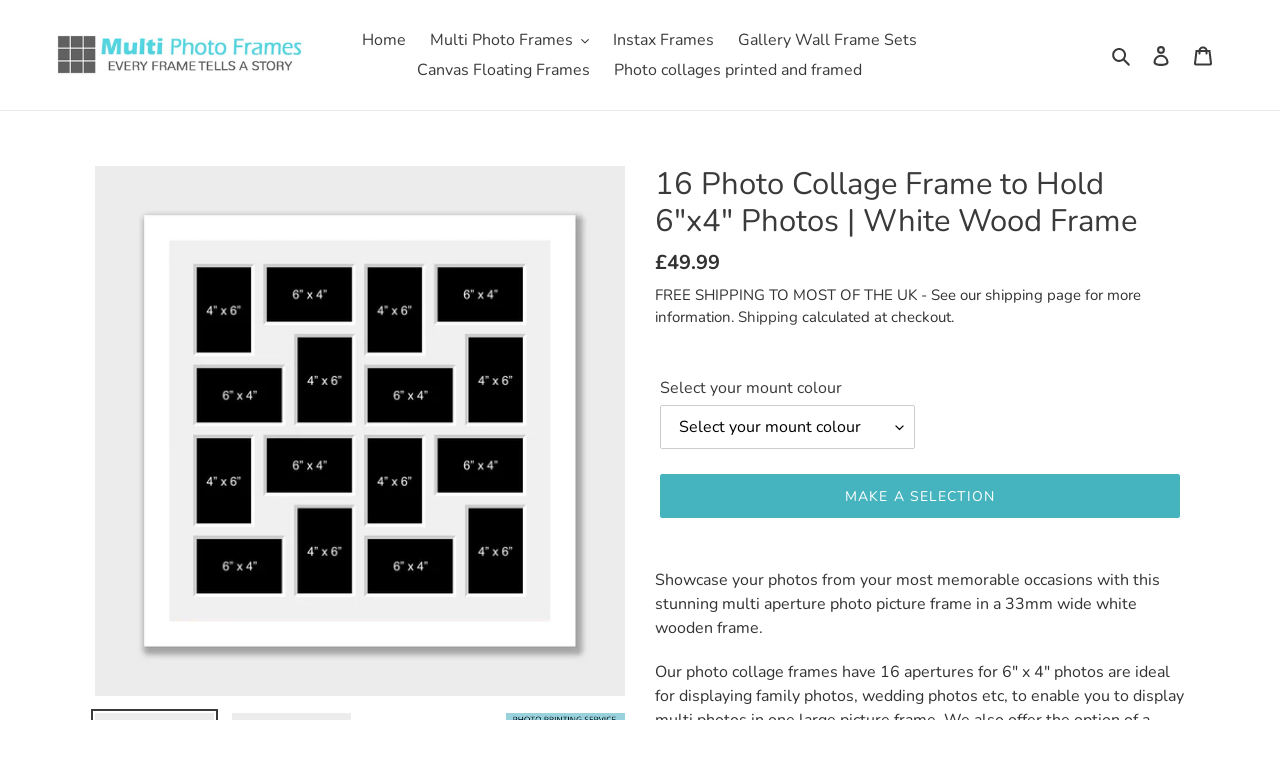

--- FILE ---
content_type: text/html; charset=utf-8
request_url: https://www.multiphotoframes.co.uk/products/16-photo-collage-frame-to-hold-6x4-photos-white-wood-frame
body_size: 33684
content:
<!doctype html>
<html class="no-js" lang="en">
<head>
  <meta charset="utf-8">
  <meta http-equiv="X-UA-Compatible" content="IE=edge,chrome=1">
  <meta name="viewport" content="width=device-width,initial-scale=1">
  <meta name="theme-color" content="#47b4bc">

  <link rel="preconnect" href="https://cdn.shopify.com" crossorigin>
  <link rel="preconnect" href="https://fonts.shopifycdn.com" crossorigin>
  <link rel="preconnect" href="https://monorail-edge.shopifysvc.com"><link rel="preload" href="//www.multiphotoframes.co.uk/cdn/shop/t/1/assets/theme.css?v=171728571877463121571616279968" as="style">
  <link rel="preload" as="font" href="//www.multiphotoframes.co.uk/cdn/fonts/nunito/nunito_n4.fc49103dc396b42cae9460289072d384b6c6eb63.woff2" type="font/woff2" crossorigin>
  <link rel="preload" as="font" href="//www.multiphotoframes.co.uk/cdn/fonts/nunito/nunito_n4.fc49103dc396b42cae9460289072d384b6c6eb63.woff2" type="font/woff2" crossorigin>
  <link rel="preload" as="font" href="//www.multiphotoframes.co.uk/cdn/fonts/nunito/nunito_n7.37cf9b8cf43b3322f7e6e13ad2aad62ab5dc9109.woff2" type="font/woff2" crossorigin>
  <link rel="preload" href="//www.multiphotoframes.co.uk/cdn/shop/t/1/assets/theme.js?v=170096483071162675331615825946" as="script">
  <link rel="preload" href="//www.multiphotoframes.co.uk/cdn/shop/t/1/assets/lazysizes.js?v=63098554868324070131614420773" as="script"><link rel="canonical" href="https://www.multiphotoframes.co.uk/products/16-photo-collage-frame-to-hold-6x4-photos-white-wood-frame"><title>16 Photo Collage Frame to Hold 6&quot;x4&quot; Photos | White Wood Frame
&ndash; Multi Photo Frames</title><meta name="description" content="Showcase your photos from your most memorable occasions with this stunning multi aperture photo picture frame in a white wooden frame. Our photo collage frames have 16 apertures for 6&quot; x 4&quot; photos are ideal for displaying family photos, wedding photos etc. Free Shipping to most of the UK."><!-- /snippets/social-meta-tags.liquid -->


<meta property="og:site_name" content="Multi Photo Frames">
<meta property="og:url" content="https://www.multiphotoframes.co.uk/products/16-photo-collage-frame-to-hold-6x4-photos-white-wood-frame">
<meta property="og:title" content="16 Photo Collage Frame to Hold 6&quot;x4&quot; Photos | White Wood Frame">
<meta property="og:type" content="product">
<meta property="og:description" content="Showcase your photos from your most memorable occasions with this stunning multi aperture photo picture frame in a white wooden frame. Our photo collage frames have 16 apertures for 6&quot; x 4&quot; photos are ideal for displaying family photos, wedding photos etc. Free Shipping to most of the UK."><meta property="og:image" content="http://www.multiphotoframes.co.uk/cdn/shop/products/16-photo-collage-frame-to-hold-6x4-photos-white-wood-frame-360622.jpg?v=1672624067">
  <meta property="og:image:secure_url" content="https://www.multiphotoframes.co.uk/cdn/shop/products/16-photo-collage-frame-to-hold-6x4-photos-white-wood-frame-360622.jpg?v=1672624067">
  <meta property="og:image:width" content="1219">
  <meta property="og:image:height" content="1219">
  <meta property="og:price:amount" content="49.99">
  <meta property="og:price:currency" content="GBP">



<meta name="twitter:card" content="summary_large_image">
<meta name="twitter:title" content="16 Photo Collage Frame to Hold 6&quot;x4&quot; Photos | White Wood Frame">
<meta name="twitter:description" content="Showcase your photos from your most memorable occasions with this stunning multi aperture photo picture frame in a white wooden frame. Our photo collage frames have 16 apertures for 6&quot; x 4&quot; photos are ideal for displaying family photos, wedding photos etc. Free Shipping to most of the UK.">

  
<style data-shopify>
:root {
    --color-text: #3a3a3a;
    --color-text-rgb: 58, 58, 58;
    --color-body-text: #333232;
    --color-sale-text: #EA0606;
    --color-small-button-text-border: #3a3a3a;
    --color-text-field: #ffffff;
    --color-text-field-text: #000000;
    --color-text-field-text-rgb: 0, 0, 0;

    --color-btn-primary: #47b4bc;
    --color-btn-primary-darker: #389298;
    --color-btn-primary-text: #ffffff;

    --color-blankstate: rgba(51, 50, 50, 0.35);
    --color-blankstate-border: rgba(51, 50, 50, 0.2);
    --color-blankstate-background: rgba(51, 50, 50, 0.1);

    --color-text-focus:#606060;
    --color-overlay-text-focus:#2a2a2a;
    --color-btn-primary-focus:#389298;
    --color-btn-social-focus:#d2d2d2;
    --color-small-button-text-border-focus:#606060;
    --predictive-search-focus:#f2f2f2;

    --color-body: #ffffff;
    --color-bg: #ffffff;
    --color-bg-rgb: 255, 255, 255;
    --color-bg-alt: rgba(51, 50, 50, 0.05);
    --color-bg-currency-selector: rgba(51, 50, 50, 0.2);

    --color-overlay-title-text: #444343;
    --color-image-overlay: #ffffff;
    --color-image-overlay-rgb: 255, 255, 255;--opacity-image-overlay: 0.0;--hover-overlay-opacity: 0.4;

    --color-border: #ebebeb;
    --color-border-form: #cccccc;
    --color-border-form-darker: #b3b3b3;

    --svg-select-icon: url(//www.multiphotoframes.co.uk/cdn/shop/t/1/assets/ico-select.svg?v=29003672709104678581614420790);
    --slick-img-url: url(//www.multiphotoframes.co.uk/cdn/shop/t/1/assets/ajax-loader.gif?v=41356863302472015721614420771);

    --font-weight-body--bold: 700;
    --font-weight-body--bolder: 700;

    --font-stack-header: Nunito, sans-serif;
    --font-style-header: normal;
    --font-weight-header: 400;

    --font-stack-body: Nunito, sans-serif;
    --font-style-body: normal;
    --font-weight-body: 400;

    --font-size-header: 24;

    --font-size-base: 16;

    --font-h1-desktop: 32;
    --font-h1-mobile: 30;
    --font-h2-desktop: 18;
    --font-h2-mobile: 16;
    --font-h3-mobile: 18;
    --font-h4-desktop: 16;
    --font-h4-mobile: 14;
    --font-h5-desktop: 13;
    --font-h5-mobile: 12;
    --font-h6-desktop: 12;
    --font-h6-mobile: 11;

    --font-mega-title-large-desktop: 60;

    --font-rich-text-large: 18;
    --font-rich-text-small: 14;

    
--color-video-bg: #f2f2f2;

    
    --global-color-image-loader-primary: rgba(58, 58, 58, 0.06);
    --global-color-image-loader-secondary: rgba(58, 58, 58, 0.12);
  }
</style>


  <style>*,::after,::before{box-sizing:border-box}body{margin:0}body,html{background-color:var(--color-body)}body,button{font-size:calc(var(--font-size-base) * 1px);font-family:var(--font-stack-body);font-style:var(--font-style-body);font-weight:var(--font-weight-body);color:var(--color-text);line-height:1.5}body,button{-webkit-font-smoothing:antialiased;-webkit-text-size-adjust:100%}.border-bottom{border-bottom:1px solid var(--color-border)}.btn--link{background-color:transparent;border:0;margin:0;color:var(--color-text);text-align:left}.text-right{text-align:right}.icon{display:inline-block;width:20px;height:20px;vertical-align:middle;fill:currentColor}.icon__fallback-text,.visually-hidden{position:absolute!important;overflow:hidden;clip:rect(0 0 0 0);height:1px;width:1px;margin:-1px;padding:0;border:0}svg.icon:not(.icon--full-color) circle,svg.icon:not(.icon--full-color) ellipse,svg.icon:not(.icon--full-color) g,svg.icon:not(.icon--full-color) line,svg.icon:not(.icon--full-color) path,svg.icon:not(.icon--full-color) polygon,svg.icon:not(.icon--full-color) polyline,svg.icon:not(.icon--full-color) rect,symbol.icon:not(.icon--full-color) circle,symbol.icon:not(.icon--full-color) ellipse,symbol.icon:not(.icon--full-color) g,symbol.icon:not(.icon--full-color) line,symbol.icon:not(.icon--full-color) path,symbol.icon:not(.icon--full-color) polygon,symbol.icon:not(.icon--full-color) polyline,symbol.icon:not(.icon--full-color) rect{fill:inherit;stroke:inherit}li{list-style:none}.list--inline{padding:0;margin:0}.list--inline>li{display:inline-block;margin-bottom:0;vertical-align:middle}a{color:var(--color-text);text-decoration:none}.h1,.h2,h1,h2{margin:0 0 17.5px;font-family:var(--font-stack-header);font-style:var(--font-style-header);font-weight:var(--font-weight-header);line-height:1.2;overflow-wrap:break-word;word-wrap:break-word}.h1 a,.h2 a,h1 a,h2 a{color:inherit;text-decoration:none;font-weight:inherit}.h1,h1{font-size:calc(((var(--font-h1-desktop))/ (var(--font-size-base))) * 1em);text-transform:none;letter-spacing:0}@media only screen and (max-width:749px){.h1,h1{font-size:calc(((var(--font-h1-mobile))/ (var(--font-size-base))) * 1em)}}.h2,h2{font-size:calc(((var(--font-h2-desktop))/ (var(--font-size-base))) * 1em);text-transform:uppercase;letter-spacing:.1em}@media only screen and (max-width:749px){.h2,h2{font-size:calc(((var(--font-h2-mobile))/ (var(--font-size-base))) * 1em)}}p{color:var(--color-body-text);margin:0 0 19.44444px}@media only screen and (max-width:749px){p{font-size:calc(((var(--font-size-base) - 1)/ (var(--font-size-base))) * 1em)}}p:last-child{margin-bottom:0}@media only screen and (max-width:749px){.small--hide{display:none!important}}.grid{list-style:none;margin:0;padding:0;margin-left:-30px}.grid::after{content:'';display:table;clear:both}@media only screen and (max-width:749px){.grid{margin-left:-22px}}.grid::after{content:'';display:table;clear:both}.grid--no-gutters{margin-left:0}.grid--no-gutters .grid__item{padding-left:0}.grid--table{display:table;table-layout:fixed;width:100%}.grid--table>.grid__item{float:none;display:table-cell;vertical-align:middle}.grid__item{float:left;padding-left:30px;width:100%}@media only screen and (max-width:749px){.grid__item{padding-left:22px}}.grid__item[class*="--push"]{position:relative}@media only screen and (min-width:750px){.medium-up--one-quarter{width:25%}.medium-up--push-one-third{width:33.33%}.medium-up--one-half{width:50%}.medium-up--push-one-third{left:33.33%;position:relative}}.site-header{position:relative;background-color:var(--color-body)}@media only screen and (max-width:749px){.site-header{border-bottom:1px solid var(--color-border)}}@media only screen and (min-width:750px){.site-header{padding:0 55px}.site-header.logo--center{padding-top:30px}}.site-header__logo{margin:15px 0}.logo-align--center .site-header__logo{text-align:center;margin:0 auto}@media only screen and (max-width:749px){.logo-align--center .site-header__logo{text-align:left;margin:15px 0}}@media only screen and (max-width:749px){.site-header__logo{padding-left:22px;text-align:left}.site-header__logo img{margin:0}}.site-header__logo-link{display:inline-block;word-break:break-word}@media only screen and (min-width:750px){.logo-align--center .site-header__logo-link{margin:0 auto}}.site-header__logo-image{display:block}@media only screen and (min-width:750px){.site-header__logo-image{margin:0 auto}}.site-header__logo-image img{width:100%}.site-header__logo-image--centered img{margin:0 auto}.site-header__logo img{display:block}.site-header__icons{position:relative;white-space:nowrap}@media only screen and (max-width:749px){.site-header__icons{width:auto;padding-right:13px}.site-header__icons .btn--link,.site-header__icons .site-header__cart{font-size:calc(((var(--font-size-base))/ (var(--font-size-base))) * 1em)}}.site-header__icons-wrapper{position:relative;display:-webkit-flex;display:-ms-flexbox;display:flex;width:100%;-ms-flex-align:center;-webkit-align-items:center;-moz-align-items:center;-ms-align-items:center;-o-align-items:center;align-items:center;-webkit-justify-content:flex-end;-ms-justify-content:flex-end;justify-content:flex-end}.site-header__account,.site-header__cart,.site-header__search{position:relative}.site-header__search.site-header__icon{display:none}@media only screen and (min-width:1400px){.site-header__search.site-header__icon{display:block}}.site-header__search-toggle{display:block}@media only screen and (min-width:750px){.site-header__account,.site-header__cart{padding:10px 11px}}.site-header__cart-title,.site-header__search-title{position:absolute!important;overflow:hidden;clip:rect(0 0 0 0);height:1px;width:1px;margin:-1px;padding:0;border:0;display:block;vertical-align:middle}.site-header__cart-title{margin-right:3px}.site-header__cart-count{display:flex;align-items:center;justify-content:center;position:absolute;right:.4rem;top:.2rem;font-weight:700;background-color:var(--color-btn-primary);color:var(--color-btn-primary-text);border-radius:50%;min-width:1em;height:1em}.site-header__cart-count span{font-family:HelveticaNeue,"Helvetica Neue",Helvetica,Arial,sans-serif;font-size:calc(11em / 16);line-height:1}@media only screen and (max-width:749px){.site-header__cart-count{top:calc(7em / 16);right:0;border-radius:50%;min-width:calc(19em / 16);height:calc(19em / 16)}}@media only screen and (max-width:749px){.site-header__cart-count span{padding:.25em calc(6em / 16);font-size:12px}}.site-header__menu{display:none}@media only screen and (max-width:749px){.site-header__icon{display:inline-block;vertical-align:middle;padding:10px 11px;margin:0}}@media only screen and (min-width:750px){.site-header__icon .icon-search{margin-right:3px}}.announcement-bar{z-index:10;position:relative;text-align:center;border-bottom:1px solid transparent;padding:2px}.announcement-bar__link{display:block}.announcement-bar__message{display:block;padding:11px 22px;font-size:calc(((16)/ (var(--font-size-base))) * 1em);font-weight:var(--font-weight-header)}@media only screen and (min-width:750px){.announcement-bar__message{padding-left:55px;padding-right:55px}}.site-nav{position:relative;padding:0;text-align:center;margin:25px 0}.site-nav a{padding:3px 10px}.site-nav__link{display:block;white-space:nowrap}.site-nav--centered .site-nav__link{padding-top:0}.site-nav__link .icon-chevron-down{width:calc(8em / 16);height:calc(8em / 16);margin-left:.5rem}.site-nav__label{border-bottom:1px solid transparent}.site-nav__link--active .site-nav__label{border-bottom-color:var(--color-text)}.site-nav__link--button{border:none;background-color:transparent;padding:3px 10px}.site-header__mobile-nav{z-index:11;position:relative;background-color:var(--color-body)}@media only screen and (max-width:749px){.site-header__mobile-nav{display:-webkit-flex;display:-ms-flexbox;display:flex;width:100%;-ms-flex-align:center;-webkit-align-items:center;-moz-align-items:center;-ms-align-items:center;-o-align-items:center;align-items:center}}.mobile-nav--open .icon-close{display:none}.main-content{opacity:0}.main-content .shopify-section{display:none}.main-content .shopify-section:first-child{display:inherit}.critical-hidden{display:none}</style>

  <script>
    window.performance.mark('debut:theme_stylesheet_loaded.start');

    function onLoadStylesheet() {
      performance.mark('debut:theme_stylesheet_loaded.end');
      performance.measure('debut:theme_stylesheet_loaded', 'debut:theme_stylesheet_loaded.start', 'debut:theme_stylesheet_loaded.end');

      var url = "//www.multiphotoframes.co.uk/cdn/shop/t/1/assets/theme.css?v=171728571877463121571616279968";
      var link = document.querySelector('link[href="' + url + '"]');
      link.loaded = true;
      link.dispatchEvent(new Event('load'));
    }
  </script>

  <link rel="stylesheet" href="//www.multiphotoframes.co.uk/cdn/shop/t/1/assets/theme.css?v=171728571877463121571616279968" type="text/css" media="print" onload="this.media='all';onLoadStylesheet()">

  <style>
    @font-face {
  font-family: Nunito;
  font-weight: 400;
  font-style: normal;
  font-display: swap;
  src: url("//www.multiphotoframes.co.uk/cdn/fonts/nunito/nunito_n4.fc49103dc396b42cae9460289072d384b6c6eb63.woff2") format("woff2"),
       url("//www.multiphotoframes.co.uk/cdn/fonts/nunito/nunito_n4.5d26d13beeac3116db2479e64986cdeea4c8fbdd.woff") format("woff");
}

    @font-face {
  font-family: Nunito;
  font-weight: 400;
  font-style: normal;
  font-display: swap;
  src: url("//www.multiphotoframes.co.uk/cdn/fonts/nunito/nunito_n4.fc49103dc396b42cae9460289072d384b6c6eb63.woff2") format("woff2"),
       url("//www.multiphotoframes.co.uk/cdn/fonts/nunito/nunito_n4.5d26d13beeac3116db2479e64986cdeea4c8fbdd.woff") format("woff");
}

    @font-face {
  font-family: Nunito;
  font-weight: 700;
  font-style: normal;
  font-display: swap;
  src: url("//www.multiphotoframes.co.uk/cdn/fonts/nunito/nunito_n7.37cf9b8cf43b3322f7e6e13ad2aad62ab5dc9109.woff2") format("woff2"),
       url("//www.multiphotoframes.co.uk/cdn/fonts/nunito/nunito_n7.45cfcfadc6630011252d54d5f5a2c7c98f60d5de.woff") format("woff");
}

    @font-face {
  font-family: Nunito;
  font-weight: 700;
  font-style: normal;
  font-display: swap;
  src: url("//www.multiphotoframes.co.uk/cdn/fonts/nunito/nunito_n7.37cf9b8cf43b3322f7e6e13ad2aad62ab5dc9109.woff2") format("woff2"),
       url("//www.multiphotoframes.co.uk/cdn/fonts/nunito/nunito_n7.45cfcfadc6630011252d54d5f5a2c7c98f60d5de.woff") format("woff");
}

    @font-face {
  font-family: Nunito;
  font-weight: 400;
  font-style: italic;
  font-display: swap;
  src: url("//www.multiphotoframes.co.uk/cdn/fonts/nunito/nunito_i4.fd53bf99043ab6c570187ed42d1b49192135de96.woff2") format("woff2"),
       url("//www.multiphotoframes.co.uk/cdn/fonts/nunito/nunito_i4.cb3876a003a73aaae5363bb3e3e99d45ec598cc6.woff") format("woff");
}

    @font-face {
  font-family: Nunito;
  font-weight: 700;
  font-style: italic;
  font-display: swap;
  src: url("//www.multiphotoframes.co.uk/cdn/fonts/nunito/nunito_i7.3f8ba2027bc9ceb1b1764ecab15bae73f86c4632.woff2") format("woff2"),
       url("//www.multiphotoframes.co.uk/cdn/fonts/nunito/nunito_i7.82bfb5f86ec77ada3c9f660da22064c2e46e1469.woff") format("woff");
}

  </style>

  <script>
    var theme = {
      breakpoints: {
        medium: 750,
        large: 990,
        widescreen: 1400
      },
      strings: {
        addToCart: "Add to cart",
        soldOut: "Sold out",
        unavailable: "Make a selection",
        regularPrice: "Regular price",
        salePrice: "Sale price",
        sale: "Sale",
        fromLowestPrice: "from [price]",
        vendor: "Vendor",
        showMore: "Show More",
        showLess: "Show Less",
        searchFor: "Search for",
        addressError: "Error looking up that address",
        addressNoResults: "No results for that address",
        addressQueryLimit: "You have exceeded the Google API usage limit. Consider upgrading to a \u003ca href=\"https:\/\/developers.google.com\/maps\/premium\/usage-limits\"\u003ePremium Plan\u003c\/a\u003e.",
        authError: "There was a problem authenticating your Google Maps account.",
        newWindow: "Opens in a new window.",
        external: "Opens external website.",
        newWindowExternal: "Opens external website in a new window.",
        removeLabel: "Remove [product]",
        update: "Update",
        quantity: "Quantity",
        discountedTotal: "Discounted total",
        regularTotal: "Regular total",
        priceColumn: "See Price column for discount details.",
        quantityMinimumMessage: "Quantity must be 1 or more",
        cartError: "There was an error while updating your cart. Please try again.",
        removedItemMessage: "Removed \u003cspan class=\"cart__removed-product-details\"\u003e([quantity]) [link]\u003c\/span\u003e from your cart.",
        unitPrice: "Unit price",
        unitPriceSeparator: "per",
        oneCartCount: "1 item",
        otherCartCount: "[count] items",
        quantityLabel: "Quantity: [count]",
        products: "Products",
        loading: "Loading",
        number_of_results: "[result_number] of [results_count]",
        number_of_results_found: "[results_count] results found",
        one_result_found: "1 result found"
      },
      moneyFormat: "£{{amount}}",
      moneyFormatWithCurrency: "£{{amount}} GBP",
      settings: {
        predictiveSearchEnabled: true,
        predictiveSearchShowPrice: false,
        predictiveSearchShowVendor: false
      },
      stylesheet: "//www.multiphotoframes.co.uk/cdn/shop/t/1/assets/theme.css?v=171728571877463121571616279968"
    }

    document.documentElement.className = document.documentElement.className.replace('no-js', 'js');
  </script><script src="//www.multiphotoframes.co.uk/cdn/shop/t/1/assets/theme.js?v=170096483071162675331615825946" defer="defer"></script>
  <script src="//www.multiphotoframes.co.uk/cdn/shop/t/1/assets/lazysizes.js?v=63098554868324070131614420773" async="async"></script>

  <script type="text/javascript">
    if (window.MSInputMethodContext && document.documentMode) {
      var scripts = document.getElementsByTagName('script')[0];
      var polyfill = document.createElement("script");
      polyfill.defer = true;
      polyfill.src = "//www.multiphotoframes.co.uk/cdn/shop/t/1/assets/ie11CustomProperties.min.js?v=146208399201472936201614420773";

      scripts.parentNode.insertBefore(polyfill, scripts);
    }
  </script>

  <!-- "snippets/buddha-megamenu.liquid" was not rendered, the associated app was uninstalled -->
<script>window.performance && window.performance.mark && window.performance.mark('shopify.content_for_header.start');</script><meta name="google-site-verification" content="UY_6o7pio-bI-0eqUvzwA9Iu66fYUnHk3CYR2bomISM">
<meta id="shopify-digital-wallet" name="shopify-digital-wallet" content="/54936928405/digital_wallets/dialog">
<meta name="shopify-checkout-api-token" content="273300cb216dd51b28a3576c3736ae54">
<meta id="in-context-paypal-metadata" data-shop-id="54936928405" data-venmo-supported="false" data-environment="production" data-locale="en_US" data-paypal-v4="true" data-currency="GBP">
<link rel="alternate" type="application/json+oembed" href="https://www.multiphotoframes.co.uk/products/16-photo-collage-frame-to-hold-6x4-photos-white-wood-frame.oembed">
<script async="async" src="/checkouts/internal/preloads.js?locale=en-GB"></script>
<link rel="preconnect" href="https://shop.app" crossorigin="anonymous">
<script async="async" src="https://shop.app/checkouts/internal/preloads.js?locale=en-GB&shop_id=54936928405" crossorigin="anonymous"></script>
<script id="shopify-features" type="application/json">{"accessToken":"273300cb216dd51b28a3576c3736ae54","betas":["rich-media-storefront-analytics"],"domain":"www.multiphotoframes.co.uk","predictiveSearch":true,"shopId":54936928405,"locale":"en"}</script>
<script>var Shopify = Shopify || {};
Shopify.shop = "storyboard-frames.myshopify.com";
Shopify.locale = "en";
Shopify.currency = {"active":"GBP","rate":"1.0"};
Shopify.country = "GB";
Shopify.theme = {"name":"Debut","id":120238735509,"schema_name":"Debut","schema_version":"17.9.3","theme_store_id":796,"role":"main"};
Shopify.theme.handle = "null";
Shopify.theme.style = {"id":null,"handle":null};
Shopify.cdnHost = "www.multiphotoframes.co.uk/cdn";
Shopify.routes = Shopify.routes || {};
Shopify.routes.root = "/";</script>
<script type="module">!function(o){(o.Shopify=o.Shopify||{}).modules=!0}(window);</script>
<script>!function(o){function n(){var o=[];function n(){o.push(Array.prototype.slice.apply(arguments))}return n.q=o,n}var t=o.Shopify=o.Shopify||{};t.loadFeatures=n(),t.autoloadFeatures=n()}(window);</script>
<script>
  window.ShopifyPay = window.ShopifyPay || {};
  window.ShopifyPay.apiHost = "shop.app\/pay";
  window.ShopifyPay.redirectState = null;
</script>
<script id="shop-js-analytics" type="application/json">{"pageType":"product"}</script>
<script defer="defer" async type="module" src="//www.multiphotoframes.co.uk/cdn/shopifycloud/shop-js/modules/v2/client.init-shop-cart-sync_C5BV16lS.en.esm.js"></script>
<script defer="defer" async type="module" src="//www.multiphotoframes.co.uk/cdn/shopifycloud/shop-js/modules/v2/chunk.common_CygWptCX.esm.js"></script>
<script type="module">
  await import("//www.multiphotoframes.co.uk/cdn/shopifycloud/shop-js/modules/v2/client.init-shop-cart-sync_C5BV16lS.en.esm.js");
await import("//www.multiphotoframes.co.uk/cdn/shopifycloud/shop-js/modules/v2/chunk.common_CygWptCX.esm.js");

  window.Shopify.SignInWithShop?.initShopCartSync?.({"fedCMEnabled":true,"windoidEnabled":true});

</script>
<script>
  window.Shopify = window.Shopify || {};
  if (!window.Shopify.featureAssets) window.Shopify.featureAssets = {};
  window.Shopify.featureAssets['shop-js'] = {"shop-cart-sync":["modules/v2/client.shop-cart-sync_ZFArdW7E.en.esm.js","modules/v2/chunk.common_CygWptCX.esm.js"],"init-fed-cm":["modules/v2/client.init-fed-cm_CmiC4vf6.en.esm.js","modules/v2/chunk.common_CygWptCX.esm.js"],"shop-button":["modules/v2/client.shop-button_tlx5R9nI.en.esm.js","modules/v2/chunk.common_CygWptCX.esm.js"],"shop-cash-offers":["modules/v2/client.shop-cash-offers_DOA2yAJr.en.esm.js","modules/v2/chunk.common_CygWptCX.esm.js","modules/v2/chunk.modal_D71HUcav.esm.js"],"init-windoid":["modules/v2/client.init-windoid_sURxWdc1.en.esm.js","modules/v2/chunk.common_CygWptCX.esm.js"],"shop-toast-manager":["modules/v2/client.shop-toast-manager_ClPi3nE9.en.esm.js","modules/v2/chunk.common_CygWptCX.esm.js"],"init-shop-email-lookup-coordinator":["modules/v2/client.init-shop-email-lookup-coordinator_B8hsDcYM.en.esm.js","modules/v2/chunk.common_CygWptCX.esm.js"],"init-shop-cart-sync":["modules/v2/client.init-shop-cart-sync_C5BV16lS.en.esm.js","modules/v2/chunk.common_CygWptCX.esm.js"],"avatar":["modules/v2/client.avatar_BTnouDA3.en.esm.js"],"pay-button":["modules/v2/client.pay-button_FdsNuTd3.en.esm.js","modules/v2/chunk.common_CygWptCX.esm.js"],"init-customer-accounts":["modules/v2/client.init-customer-accounts_DxDtT_ad.en.esm.js","modules/v2/client.shop-login-button_C5VAVYt1.en.esm.js","modules/v2/chunk.common_CygWptCX.esm.js","modules/v2/chunk.modal_D71HUcav.esm.js"],"init-shop-for-new-customer-accounts":["modules/v2/client.init-shop-for-new-customer-accounts_ChsxoAhi.en.esm.js","modules/v2/client.shop-login-button_C5VAVYt1.en.esm.js","modules/v2/chunk.common_CygWptCX.esm.js","modules/v2/chunk.modal_D71HUcav.esm.js"],"shop-login-button":["modules/v2/client.shop-login-button_C5VAVYt1.en.esm.js","modules/v2/chunk.common_CygWptCX.esm.js","modules/v2/chunk.modal_D71HUcav.esm.js"],"init-customer-accounts-sign-up":["modules/v2/client.init-customer-accounts-sign-up_CPSyQ0Tj.en.esm.js","modules/v2/client.shop-login-button_C5VAVYt1.en.esm.js","modules/v2/chunk.common_CygWptCX.esm.js","modules/v2/chunk.modal_D71HUcav.esm.js"],"shop-follow-button":["modules/v2/client.shop-follow-button_Cva4Ekp9.en.esm.js","modules/v2/chunk.common_CygWptCX.esm.js","modules/v2/chunk.modal_D71HUcav.esm.js"],"checkout-modal":["modules/v2/client.checkout-modal_BPM8l0SH.en.esm.js","modules/v2/chunk.common_CygWptCX.esm.js","modules/v2/chunk.modal_D71HUcav.esm.js"],"lead-capture":["modules/v2/client.lead-capture_Bi8yE_yS.en.esm.js","modules/v2/chunk.common_CygWptCX.esm.js","modules/v2/chunk.modal_D71HUcav.esm.js"],"shop-login":["modules/v2/client.shop-login_D6lNrXab.en.esm.js","modules/v2/chunk.common_CygWptCX.esm.js","modules/v2/chunk.modal_D71HUcav.esm.js"],"payment-terms":["modules/v2/client.payment-terms_CZxnsJam.en.esm.js","modules/v2/chunk.common_CygWptCX.esm.js","modules/v2/chunk.modal_D71HUcav.esm.js"]};
</script>
<script>(function() {
  var isLoaded = false;
  function asyncLoad() {
    if (isLoaded) return;
    isLoaded = true;
    var urls = ["?shop=storyboard-frames.myshopify.com"];
    for (var i = 0; i < urls.length; i++) {
      var s = document.createElement('script');
      s.type = 'text/javascript';
      s.async = true;
      s.src = urls[i];
      var x = document.getElementsByTagName('script')[0];
      x.parentNode.insertBefore(s, x);
    }
  };
  if(window.attachEvent) {
    window.attachEvent('onload', asyncLoad);
  } else {
    window.addEventListener('load', asyncLoad, false);
  }
})();</script>
<script id="__st">var __st={"a":54936928405,"offset":0,"reqid":"3887851c-4e56-49fd-8bb3-619fbdbe29bf-1768766555","pageurl":"www.multiphotoframes.co.uk\/products\/16-photo-collage-frame-to-hold-6x4-photos-white-wood-frame","u":"8222f3984b1b","p":"product","rtyp":"product","rid":7783433765013};</script>
<script>window.ShopifyPaypalV4VisibilityTracking = true;</script>
<script id="captcha-bootstrap">!function(){'use strict';const t='contact',e='account',n='new_comment',o=[[t,t],['blogs',n],['comments',n],[t,'customer']],c=[[e,'customer_login'],[e,'guest_login'],[e,'recover_customer_password'],[e,'create_customer']],r=t=>t.map((([t,e])=>`form[action*='/${t}']:not([data-nocaptcha='true']) input[name='form_type'][value='${e}']`)).join(','),a=t=>()=>t?[...document.querySelectorAll(t)].map((t=>t.form)):[];function s(){const t=[...o],e=r(t);return a(e)}const i='password',u='form_key',d=['recaptcha-v3-token','g-recaptcha-response','h-captcha-response',i],f=()=>{try{return window.sessionStorage}catch{return}},m='__shopify_v',_=t=>t.elements[u];function p(t,e,n=!1){try{const o=window.sessionStorage,c=JSON.parse(o.getItem(e)),{data:r}=function(t){const{data:e,action:n}=t;return t[m]||n?{data:e,action:n}:{data:t,action:n}}(c);for(const[e,n]of Object.entries(r))t.elements[e]&&(t.elements[e].value=n);n&&o.removeItem(e)}catch(o){console.error('form repopulation failed',{error:o})}}const l='form_type',E='cptcha';function T(t){t.dataset[E]=!0}const w=window,h=w.document,L='Shopify',v='ce_forms',y='captcha';let A=!1;((t,e)=>{const n=(g='f06e6c50-85a8-45c8-87d0-21a2b65856fe',I='https://cdn.shopify.com/shopifycloud/storefront-forms-hcaptcha/ce_storefront_forms_captcha_hcaptcha.v1.5.2.iife.js',D={infoText:'Protected by hCaptcha',privacyText:'Privacy',termsText:'Terms'},(t,e,n)=>{const o=w[L][v],c=o.bindForm;if(c)return c(t,g,e,D).then(n);var r;o.q.push([[t,g,e,D],n]),r=I,A||(h.body.append(Object.assign(h.createElement('script'),{id:'captcha-provider',async:!0,src:r})),A=!0)});var g,I,D;w[L]=w[L]||{},w[L][v]=w[L][v]||{},w[L][v].q=[],w[L][y]=w[L][y]||{},w[L][y].protect=function(t,e){n(t,void 0,e),T(t)},Object.freeze(w[L][y]),function(t,e,n,w,h,L){const[v,y,A,g]=function(t,e,n){const i=e?o:[],u=t?c:[],d=[...i,...u],f=r(d),m=r(i),_=r(d.filter((([t,e])=>n.includes(e))));return[a(f),a(m),a(_),s()]}(w,h,L),I=t=>{const e=t.target;return e instanceof HTMLFormElement?e:e&&e.form},D=t=>v().includes(t);t.addEventListener('submit',(t=>{const e=I(t);if(!e)return;const n=D(e)&&!e.dataset.hcaptchaBound&&!e.dataset.recaptchaBound,o=_(e),c=g().includes(e)&&(!o||!o.value);(n||c)&&t.preventDefault(),c&&!n&&(function(t){try{if(!f())return;!function(t){const e=f();if(!e)return;const n=_(t);if(!n)return;const o=n.value;o&&e.removeItem(o)}(t);const e=Array.from(Array(32),(()=>Math.random().toString(36)[2])).join('');!function(t,e){_(t)||t.append(Object.assign(document.createElement('input'),{type:'hidden',name:u})),t.elements[u].value=e}(t,e),function(t,e){const n=f();if(!n)return;const o=[...t.querySelectorAll(`input[type='${i}']`)].map((({name:t})=>t)),c=[...d,...o],r={};for(const[a,s]of new FormData(t).entries())c.includes(a)||(r[a]=s);n.setItem(e,JSON.stringify({[m]:1,action:t.action,data:r}))}(t,e)}catch(e){console.error('failed to persist form',e)}}(e),e.submit())}));const S=(t,e)=>{t&&!t.dataset[E]&&(n(t,e.some((e=>e===t))),T(t))};for(const o of['focusin','change'])t.addEventListener(o,(t=>{const e=I(t);D(e)&&S(e,y())}));const B=e.get('form_key'),M=e.get(l),P=B&&M;t.addEventListener('DOMContentLoaded',(()=>{const t=y();if(P)for(const e of t)e.elements[l].value===M&&p(e,B);[...new Set([...A(),...v().filter((t=>'true'===t.dataset.shopifyCaptcha))])].forEach((e=>S(e,t)))}))}(h,new URLSearchParams(w.location.search),n,t,e,['guest_login'])})(!0,!0)}();</script>
<script integrity="sha256-4kQ18oKyAcykRKYeNunJcIwy7WH5gtpwJnB7kiuLZ1E=" data-source-attribution="shopify.loadfeatures" defer="defer" src="//www.multiphotoframes.co.uk/cdn/shopifycloud/storefront/assets/storefront/load_feature-a0a9edcb.js" crossorigin="anonymous"></script>
<script crossorigin="anonymous" defer="defer" src="//www.multiphotoframes.co.uk/cdn/shopifycloud/storefront/assets/shopify_pay/storefront-65b4c6d7.js?v=20250812"></script>
<script data-source-attribution="shopify.dynamic_checkout.dynamic.init">var Shopify=Shopify||{};Shopify.PaymentButton=Shopify.PaymentButton||{isStorefrontPortableWallets:!0,init:function(){window.Shopify.PaymentButton.init=function(){};var t=document.createElement("script");t.src="https://www.multiphotoframes.co.uk/cdn/shopifycloud/portable-wallets/latest/portable-wallets.en.js",t.type="module",document.head.appendChild(t)}};
</script>
<script data-source-attribution="shopify.dynamic_checkout.buyer_consent">
  function portableWalletsHideBuyerConsent(e){var t=document.getElementById("shopify-buyer-consent"),n=document.getElementById("shopify-subscription-policy-button");t&&n&&(t.classList.add("hidden"),t.setAttribute("aria-hidden","true"),n.removeEventListener("click",e))}function portableWalletsShowBuyerConsent(e){var t=document.getElementById("shopify-buyer-consent"),n=document.getElementById("shopify-subscription-policy-button");t&&n&&(t.classList.remove("hidden"),t.removeAttribute("aria-hidden"),n.addEventListener("click",e))}window.Shopify?.PaymentButton&&(window.Shopify.PaymentButton.hideBuyerConsent=portableWalletsHideBuyerConsent,window.Shopify.PaymentButton.showBuyerConsent=portableWalletsShowBuyerConsent);
</script>
<script>
  function portableWalletsCleanup(e){e&&e.src&&console.error("Failed to load portable wallets script "+e.src);var t=document.querySelectorAll("shopify-accelerated-checkout .shopify-payment-button__skeleton, shopify-accelerated-checkout-cart .wallet-cart-button__skeleton"),e=document.getElementById("shopify-buyer-consent");for(let e=0;e<t.length;e++)t[e].remove();e&&e.remove()}function portableWalletsNotLoadedAsModule(e){e instanceof ErrorEvent&&"string"==typeof e.message&&e.message.includes("import.meta")&&"string"==typeof e.filename&&e.filename.includes("portable-wallets")&&(window.removeEventListener("error",portableWalletsNotLoadedAsModule),window.Shopify.PaymentButton.failedToLoad=e,"loading"===document.readyState?document.addEventListener("DOMContentLoaded",window.Shopify.PaymentButton.init):window.Shopify.PaymentButton.init())}window.addEventListener("error",portableWalletsNotLoadedAsModule);
</script>

<script type="module" src="https://www.multiphotoframes.co.uk/cdn/shopifycloud/portable-wallets/latest/portable-wallets.en.js" onError="portableWalletsCleanup(this)" crossorigin="anonymous"></script>
<script nomodule>
  document.addEventListener("DOMContentLoaded", portableWalletsCleanup);
</script>

<link id="shopify-accelerated-checkout-styles" rel="stylesheet" media="screen" href="https://www.multiphotoframes.co.uk/cdn/shopifycloud/portable-wallets/latest/accelerated-checkout-backwards-compat.css" crossorigin="anonymous">
<style id="shopify-accelerated-checkout-cart">
        #shopify-buyer-consent {
  margin-top: 1em;
  display: inline-block;
  width: 100%;
}

#shopify-buyer-consent.hidden {
  display: none;
}

#shopify-subscription-policy-button {
  background: none;
  border: none;
  padding: 0;
  text-decoration: underline;
  font-size: inherit;
  cursor: pointer;
}

#shopify-subscription-policy-button::before {
  box-shadow: none;
}

      </style>

<script>window.performance && window.performance.mark && window.performance.mark('shopify.content_for_header.end');</script><!-- Added by TinyIMG -->
<script type="application/ld+json">{
 "@context": "https://schema.org",
 "@type": "WebSite",
 "name": "Multi Photo Frames",
 "url": "www.multiphotoframes.co.uk","sameAs": ["https://www.facebook.com/multiphotoframes","https://twitter.com/picturegallery","https://www.instagram.com/picturegalleryandframingcentre/"],"potentialAction": {
      "@type": "SearchAction",
      "target": "https://www.multiphotoframes.co.uk/search?q={query}",
      "query-input": "required name=query",
      "url": "https://www.multiphotoframes.co.uk"
 }
}
</script>
    
<script type="application/ld+json">{
 "@context": "https://schema.org",
 "@type": "HomeGoodsStore",
 "name":"Multi Photo Frames",
 "url": "https://www.multiphotoframes.co.uk","description": "A large range of multi-photo frames with various aperture sizes in a range of frame choices.","telephone": "01234 360030","image": "https://image-optimizer.salessquad.co.uk/images/json-ld/1fd34ad52cf0f28345fa5b98bfaa3ab3.png","priceRange": "23GBP - 199GBP","openingHours":"Mo-Su 00:00-00:00",
"address": {
 	"@type": "PostalAddress","streetAddress": "Unit 17 Kingfisher Business Park, London Road","addressLocality": "Bedford","addressRegion": "Bedfordshire","addressCountry": "United Kingdom"},"contactPoint": {
       "@type": "ContactPoint",
       "contactType": "customer support","telephone": "01234 360030","email": "hello@picturegalleryuk.com"}}
 </script>
    

<script type="application/ld+json">
    {
      "@context": "https://schema.org/",
      "@type": "Product",
"mpn": "64.2cm x 64.2cm - 150 White",

           "sku": "64.2cm x 64.2cm - 150 White",
              "category": "16 6x4 aperture",
              "weight": "0.0lb","offers" : [
           {
               "@type" : "Offer" ,
                   "mpn": 43099755937941,

                   "sku": "64.2cm x 64.2cm - 150 White",
               "priceCurrency" : "GBP" ,
               "price": "49.99",
               "priceValidUntil": "2026-04-18",
               "availability" : "http://schema.org/InStock",
               "brand": {
                    "@type": "Thing",
                    "name": "Storyboard Frames"
               },
               "itemCondition": "http://schema.org/NewCondition",
                   "name": "White Mount",
                   "url" : "https://www.multiphotoframes.co.uk/products/16-photo-collage-frame-to-hold-6x4-photos-white-wood-frame?variant=43099755937941",
                   "seller" : {
                       "@type" : "Organization",
                       "name" : "Multi Photo Frames"
                   }
               },
               {
               "@type" : "Offer" ,
                   "mpn": 43099755970709,

                   "sku": "64.2cm x 64.2cm - 150 White",
               "priceCurrency" : "GBP" ,
               "price": "49.99",
               "priceValidUntil": "2026-04-18",
               "availability" : "http://schema.org/InStock",
               "brand": {
                    "@type": "Thing",
                    "name": "Storyboard Frames"
               },
               "itemCondition": "http://schema.org/NewCondition",
                   "name": "Cream Mount",
                   "url" : "https://www.multiphotoframes.co.uk/products/16-photo-collage-frame-to-hold-6x4-photos-white-wood-frame?variant=43099755970709",
                   "seller" : {
                       "@type" : "Organization",
                       "name" : "Multi Photo Frames"
                   }
               }
           ],

        "name": "16 Photo Collage Frame to Hold 6\"x4\" Photos | White Wood Frame","image": "https://www.multiphotoframes.co.uk/cdn/shop/products/16-photo-collage-frame-to-hold-6x4-photos-white-wood-frame-360622.jpg?v=1672624067",
    
    
    
    

"description": "\u0026lt;p\u0026gt;Showcase your photos from your most memorable occasions with this stunning multi aperture photo picture frame in a 33mm wide white wooden frame.\u0026lt;\/p\u0026gt;\n\u0026lt;p\u0026gt;Our photo collage frames have 16 apertures for 6\u0026quot; x 4\u0026quot; photos are ideal for displaying family photos, wedding photos etc, to enable you to display multi photos in one large picture frame. We also offer the option of a white, or cream colour acid free white core conservation mount.\u0026lt;\/p\u0026gt;\n\u0026lt;p\u0026gt;\u0026lt;strong\u0026gt;DESCRIPTION OF FRAME - PLEASE READ IN FULL\u0026lt;\/strong\u0026gt;\u0026lt;\/p\u0026gt;\n\u0026lt;p\u0026gt;• Multi picture photo frame holds 16 - 6\u0026quot;x4\u0026quot; photos - can by hung either way.\u0026lt;\/p\u0026gt;\n\u0026lt;p\u0026gt;• Internal size = 64.2cm x 64.2cm\u0026lt;br\u0026gt;\u0026lt;\/p\u0026gt;\n\u0026lt;p\u0026gt;• Overall size = 69.8cm x 69.8cm approximately including the frame.\u0026lt;\/p\u0026gt;\n\u0026lt;p\u0026gt;• Fitted with clear acrylic glazing for safety reasons.\u0026lt;\/p\u0026gt;\n\u0026lt;p\u0026gt;• Provided with cord and fixings to enable you to fit to the back of the frame so it can be hung either way.\u0026lt;\/p\u0026gt;\n\u0026lt;p\u0026gt;• Hangs either way.\u0026lt;\/p\u0026gt;\n\u0026lt;p style=\u0026quot;text-align: left;\u0026quot; data-mce-style=\u0026quot;text-align: left;\u0026quot;\u0026gt;\u0026lt;strong\u0026gt;\u0026lt;span style=\u0026quot;color: #07a6c3;\u0026quot; data-mce-style=\u0026quot;color: #07a6c3;\u0026quot;\u0026gt;PHOTO PRINTING SERVICE\u0026lt;\/span\u0026gt;\u0026lt;\/strong\u0026gt;\u0026lt;b\u0026gt;\u0026lt;br\u0026gt; \u0026lt;\/b\u0026gt;To complement our range of multi-photo frames we now offer a photo printing service to complete your multi-photo frame. \u0026lt;span data-mce-style=\u0026quot;text-decoration: underline;\u0026quot;\u0026gt;\u0026lt;u\u0026gt;We do not fit the photos\u0026lt;\/u\u0026gt;\u0026lt;\/span\u0026gt;, we send them with your order for you to position in the frame and organize accordingly. \u0026lt;br\u0026gt; \u0026lt;br\u0026gt; All photos are professionally printed on our Epson DL-3000 Dry Lab with the choice of gloss or lustre finish and come in many shapes and sizes to suit your frame.  \u0026lt;br\u0026gt; \u0026lt;br\u0026gt; To place an order for photo prints to be shipped out with your order please place the order for your frame on this site first and then go to our \u0026lt;strong\u0026gt;\u0026lt;a title=\u0026quot;photo printing\u0026quot; href=\u0026quot;https:\/\/1771.app.fujifilmimagine.co.uk\/products\/digital-print\/all-products-of-category\/12\/1\/none\u0026quot; data-mce-href=\u0026quot;https:\/\/1771.app.fujifilmimagine.co.uk\/products\/digital-print\/all-products-of-category\/12\/1\/none\u0026quot; target=\u0026quot;_blank\u0026quot;\u0026gt;photo printing\u0026lt;\/a\u0026gt;\u0026lt;\/strong\u0026gt; website. Make sure you choose the correct size and orientation for your photos, so they fit the apertures of the frame you select. \u0026lt;br\u0026gt; \u0026lt;br\u0026gt; When checking out on our photo printing site please select the \u0026lt;span data-mce-style=\u0026quot;color: #07a6c3;\u0026quot;\u0026gt;\u0026lt;strong\u0026gt;‘MPF Customers Only’\u0026lt;\/strong\u0026gt;\u0026lt;\/span\u0026gt; delivery option which is a free delivery service, and your photos will be sent with your frame order.\u0026lt;br\u0026gt;\u0026lt;a title=\u0026quot;PHOTO PRINTING\u0026quot; href=\u0026quot;https:\/\/1771.app.fujifilmimagine.co.uk\/products\/digital-print\/all-products-of-category\/12\/1\/none\u0026quot; data-mce-href=\u0026quot;https:\/\/1771.app.fujifilmimagine.co.uk\/products\/digital-print\/all-products-of-category\/12\/1\/none\u0026quot; target=\u0026quot;_blank\u0026quot;\u0026gt;\u0026lt;img style=\u0026quot;display: block; margin-left: auto; margin-right: auto;\u0026quot; alt=\u0026quot;\u0026quot; src=\u0026quot;https:\/\/cdn.shopify.com\/s\/files\/1\/0549\/3692\/8405\/files\/PHOTO-PRINTING-WEBSITE_480x480.png?v=1672514833\u0026quot; data-mce-fragment=\u0026quot;1\u0026quot; width=\u0026quot;194\u0026quot; height=\u0026quot;48\u0026quot; data-mce-style=\u0026quot;display: block; margin-left: auto; margin-right: auto;\u0026quot; data-mce-src=\u0026quot;https:\/\/cdn.shopify.com\/s\/files\/1\/0549\/3692\/8405\/files\/PHOTO-PRINTING-WEBSITE_480x480.png?v=1672514833\u0026quot;\u0026gt;\u0026lt;\/a\u0026gt;\u0026lt;br\u0026gt;\u0026lt;span style=\u0026quot;color: #ff2a00;\u0026quot; data-mce-style=\u0026quot;color: #ff2a00;\u0026quot;\u0026gt;\u0026lt;strong\u0026gt;IMPORTANT NOTE:\u0026lt;\/strong\u0026gt;\u0026lt;\/span\u0026gt; Please add a note to your frame order before checking out to let us know you have ordered photo prints as well as a frame and we will marry up the order with your print order. Please also use the same email address and phone number when placing both orders to assist us in marrying up your photo prints and frame order.\u0026lt;\/p\u0026gt;\n\u0026lt;p\u0026gt;\u0026lt;span style=\u0026quot;color: #ff2a00;\u0026quot; data-mce-style=\u0026quot;color: #ff2a00;\u0026quot;\u0026gt;\u0026lt;strong\u0026gt;\u0026lt;u\u0026gt;Please see the images in this listing on how to fit your photos in the frame and how to fit the fixings and cord. \u0026lt;\/u\u0026gt;\u0026lt;\/strong\u0026gt;\u0026lt;\/span\u0026gt;\u0026lt;\/p\u0026gt;\n\u0026lt;p\u0026gt;\u0026lt;strong\u0026gt;RETURNS \u0026amp;amp; EXCHANGES.\u0026lt;\/strong\u0026gt;\u0026lt;br\u0026gt; Please kindly note that we do not hold stock of any of the frames shown on this website. All our frames are hand made-to-order once an order has been placed. For this reason, we are UNABLE to accept returns or exchanges on correctly supplied items. Please check you have read the item description in full and have ordered the correct size to fit your photos BEFORE placing an order.\u0026lt;\/p\u0026gt;",
    "itemCondition": "NewCondition",
    "manufacturer": "Storyboard Frames",
    "material": "",
    "url": "https://www.multiphotoframes.co.uk/products/16-photo-collage-frame-to-hold-6x4-photos-white-wood-frame",
    "brand": {
      "@type": "Thing",
      "name": "Storyboard Frames"
    }
   }
</script><!-- Added by TinyIMG --><link href="https://monorail-edge.shopifysvc.com" rel="dns-prefetch">
<script>(function(){if ("sendBeacon" in navigator && "performance" in window) {try {var session_token_from_headers = performance.getEntriesByType('navigation')[0].serverTiming.find(x => x.name == '_s').description;} catch {var session_token_from_headers = undefined;}var session_cookie_matches = document.cookie.match(/_shopify_s=([^;]*)/);var session_token_from_cookie = session_cookie_matches && session_cookie_matches.length === 2 ? session_cookie_matches[1] : "";var session_token = session_token_from_headers || session_token_from_cookie || "";function handle_abandonment_event(e) {var entries = performance.getEntries().filter(function(entry) {return /monorail-edge.shopifysvc.com/.test(entry.name);});if (!window.abandonment_tracked && entries.length === 0) {window.abandonment_tracked = true;var currentMs = Date.now();var navigation_start = performance.timing.navigationStart;var payload = {shop_id: 54936928405,url: window.location.href,navigation_start,duration: currentMs - navigation_start,session_token,page_type: "product"};window.navigator.sendBeacon("https://monorail-edge.shopifysvc.com/v1/produce", JSON.stringify({schema_id: "online_store_buyer_site_abandonment/1.1",payload: payload,metadata: {event_created_at_ms: currentMs,event_sent_at_ms: currentMs}}));}}window.addEventListener('pagehide', handle_abandonment_event);}}());</script>
<script id="web-pixels-manager-setup">(function e(e,d,r,n,o){if(void 0===o&&(o={}),!Boolean(null===(a=null===(i=window.Shopify)||void 0===i?void 0:i.analytics)||void 0===a?void 0:a.replayQueue)){var i,a;window.Shopify=window.Shopify||{};var t=window.Shopify;t.analytics=t.analytics||{};var s=t.analytics;s.replayQueue=[],s.publish=function(e,d,r){return s.replayQueue.push([e,d,r]),!0};try{self.performance.mark("wpm:start")}catch(e){}var l=function(){var e={modern:/Edge?\/(1{2}[4-9]|1[2-9]\d|[2-9]\d{2}|\d{4,})\.\d+(\.\d+|)|Firefox\/(1{2}[4-9]|1[2-9]\d|[2-9]\d{2}|\d{4,})\.\d+(\.\d+|)|Chrom(ium|e)\/(9{2}|\d{3,})\.\d+(\.\d+|)|(Maci|X1{2}).+ Version\/(15\.\d+|(1[6-9]|[2-9]\d|\d{3,})\.\d+)([,.]\d+|)( \(\w+\)|)( Mobile\/\w+|) Safari\/|Chrome.+OPR\/(9{2}|\d{3,})\.\d+\.\d+|(CPU[ +]OS|iPhone[ +]OS|CPU[ +]iPhone|CPU IPhone OS|CPU iPad OS)[ +]+(15[._]\d+|(1[6-9]|[2-9]\d|\d{3,})[._]\d+)([._]\d+|)|Android:?[ /-](13[3-9]|1[4-9]\d|[2-9]\d{2}|\d{4,})(\.\d+|)(\.\d+|)|Android.+Firefox\/(13[5-9]|1[4-9]\d|[2-9]\d{2}|\d{4,})\.\d+(\.\d+|)|Android.+Chrom(ium|e)\/(13[3-9]|1[4-9]\d|[2-9]\d{2}|\d{4,})\.\d+(\.\d+|)|SamsungBrowser\/([2-9]\d|\d{3,})\.\d+/,legacy:/Edge?\/(1[6-9]|[2-9]\d|\d{3,})\.\d+(\.\d+|)|Firefox\/(5[4-9]|[6-9]\d|\d{3,})\.\d+(\.\d+|)|Chrom(ium|e)\/(5[1-9]|[6-9]\d|\d{3,})\.\d+(\.\d+|)([\d.]+$|.*Safari\/(?![\d.]+ Edge\/[\d.]+$))|(Maci|X1{2}).+ Version\/(10\.\d+|(1[1-9]|[2-9]\d|\d{3,})\.\d+)([,.]\d+|)( \(\w+\)|)( Mobile\/\w+|) Safari\/|Chrome.+OPR\/(3[89]|[4-9]\d|\d{3,})\.\d+\.\d+|(CPU[ +]OS|iPhone[ +]OS|CPU[ +]iPhone|CPU IPhone OS|CPU iPad OS)[ +]+(10[._]\d+|(1[1-9]|[2-9]\d|\d{3,})[._]\d+)([._]\d+|)|Android:?[ /-](13[3-9]|1[4-9]\d|[2-9]\d{2}|\d{4,})(\.\d+|)(\.\d+|)|Mobile Safari.+OPR\/([89]\d|\d{3,})\.\d+\.\d+|Android.+Firefox\/(13[5-9]|1[4-9]\d|[2-9]\d{2}|\d{4,})\.\d+(\.\d+|)|Android.+Chrom(ium|e)\/(13[3-9]|1[4-9]\d|[2-9]\d{2}|\d{4,})\.\d+(\.\d+|)|Android.+(UC? ?Browser|UCWEB|U3)[ /]?(15\.([5-9]|\d{2,})|(1[6-9]|[2-9]\d|\d{3,})\.\d+)\.\d+|SamsungBrowser\/(5\.\d+|([6-9]|\d{2,})\.\d+)|Android.+MQ{2}Browser\/(14(\.(9|\d{2,})|)|(1[5-9]|[2-9]\d|\d{3,})(\.\d+|))(\.\d+|)|K[Aa][Ii]OS\/(3\.\d+|([4-9]|\d{2,})\.\d+)(\.\d+|)/},d=e.modern,r=e.legacy,n=navigator.userAgent;return n.match(d)?"modern":n.match(r)?"legacy":"unknown"}(),u="modern"===l?"modern":"legacy",c=(null!=n?n:{modern:"",legacy:""})[u],f=function(e){return[e.baseUrl,"/wpm","/b",e.hashVersion,"modern"===e.buildTarget?"m":"l",".js"].join("")}({baseUrl:d,hashVersion:r,buildTarget:u}),m=function(e){var d=e.version,r=e.bundleTarget,n=e.surface,o=e.pageUrl,i=e.monorailEndpoint;return{emit:function(e){var a=e.status,t=e.errorMsg,s=(new Date).getTime(),l=JSON.stringify({metadata:{event_sent_at_ms:s},events:[{schema_id:"web_pixels_manager_load/3.1",payload:{version:d,bundle_target:r,page_url:o,status:a,surface:n,error_msg:t},metadata:{event_created_at_ms:s}}]});if(!i)return console&&console.warn&&console.warn("[Web Pixels Manager] No Monorail endpoint provided, skipping logging."),!1;try{return self.navigator.sendBeacon.bind(self.navigator)(i,l)}catch(e){}var u=new XMLHttpRequest;try{return u.open("POST",i,!0),u.setRequestHeader("Content-Type","text/plain"),u.send(l),!0}catch(e){return console&&console.warn&&console.warn("[Web Pixels Manager] Got an unhandled error while logging to Monorail."),!1}}}}({version:r,bundleTarget:l,surface:e.surface,pageUrl:self.location.href,monorailEndpoint:e.monorailEndpoint});try{o.browserTarget=l,function(e){var d=e.src,r=e.async,n=void 0===r||r,o=e.onload,i=e.onerror,a=e.sri,t=e.scriptDataAttributes,s=void 0===t?{}:t,l=document.createElement("script"),u=document.querySelector("head"),c=document.querySelector("body");if(l.async=n,l.src=d,a&&(l.integrity=a,l.crossOrigin="anonymous"),s)for(var f in s)if(Object.prototype.hasOwnProperty.call(s,f))try{l.dataset[f]=s[f]}catch(e){}if(o&&l.addEventListener("load",o),i&&l.addEventListener("error",i),u)u.appendChild(l);else{if(!c)throw new Error("Did not find a head or body element to append the script");c.appendChild(l)}}({src:f,async:!0,onload:function(){if(!function(){var e,d;return Boolean(null===(d=null===(e=window.Shopify)||void 0===e?void 0:e.analytics)||void 0===d?void 0:d.initialized)}()){var d=window.webPixelsManager.init(e)||void 0;if(d){var r=window.Shopify.analytics;r.replayQueue.forEach((function(e){var r=e[0],n=e[1],o=e[2];d.publishCustomEvent(r,n,o)})),r.replayQueue=[],r.publish=d.publishCustomEvent,r.visitor=d.visitor,r.initialized=!0}}},onerror:function(){return m.emit({status:"failed",errorMsg:"".concat(f," has failed to load")})},sri:function(e){var d=/^sha384-[A-Za-z0-9+/=]+$/;return"string"==typeof e&&d.test(e)}(c)?c:"",scriptDataAttributes:o}),m.emit({status:"loading"})}catch(e){m.emit({status:"failed",errorMsg:(null==e?void 0:e.message)||"Unknown error"})}}})({shopId: 54936928405,storefrontBaseUrl: "https://www.multiphotoframes.co.uk",extensionsBaseUrl: "https://extensions.shopifycdn.com/cdn/shopifycloud/web-pixels-manager",monorailEndpoint: "https://monorail-edge.shopifysvc.com/unstable/produce_batch",surface: "storefront-renderer",enabledBetaFlags: ["2dca8a86"],webPixelsConfigList: [{"id":"942014849","configuration":"{\"config\":\"{\\\"pixel_id\\\":\\\"AW-397415333\\\",\\\"target_country\\\":\\\"GB\\\",\\\"gtag_events\\\":[{\\\"type\\\":\\\"search\\\",\\\"action_label\\\":\\\"AW-397415333\\\/-2x4CJzeoP0BEKWnwL0B\\\"},{\\\"type\\\":\\\"begin_checkout\\\",\\\"action_label\\\":\\\"AW-397415333\\\/mIhdCJneoP0BEKWnwL0B\\\"},{\\\"type\\\":\\\"view_item\\\",\\\"action_label\\\":[\\\"AW-397415333\\\/_d_RCJvdoP0BEKWnwL0B\\\",\\\"MC-R64PCB95Y7\\\"]},{\\\"type\\\":\\\"purchase\\\",\\\"action_label\\\":[\\\"AW-397415333\\\/8aFjCJjdoP0BEKWnwL0B\\\",\\\"MC-R64PCB95Y7\\\"]},{\\\"type\\\":\\\"page_view\\\",\\\"action_label\\\":[\\\"AW-397415333\\\/ygaxCJXdoP0BEKWnwL0B\\\",\\\"MC-R64PCB95Y7\\\"]},{\\\"type\\\":\\\"add_payment_info\\\",\\\"action_label\\\":\\\"AW-397415333\\\/zVluCJ_eoP0BEKWnwL0B\\\"},{\\\"type\\\":\\\"add_to_cart\\\",\\\"action_label\\\":\\\"AW-397415333\\\/xo1sCJ7doP0BEKWnwL0B\\\"}],\\\"enable_monitoring_mode\\\":false}\"}","eventPayloadVersion":"v1","runtimeContext":"OPEN","scriptVersion":"b2a88bafab3e21179ed38636efcd8a93","type":"APP","apiClientId":1780363,"privacyPurposes":[],"dataSharingAdjustments":{"protectedCustomerApprovalScopes":["read_customer_address","read_customer_email","read_customer_name","read_customer_personal_data","read_customer_phone"]}},{"id":"shopify-app-pixel","configuration":"{}","eventPayloadVersion":"v1","runtimeContext":"STRICT","scriptVersion":"0450","apiClientId":"shopify-pixel","type":"APP","privacyPurposes":["ANALYTICS","MARKETING"]},{"id":"shopify-custom-pixel","eventPayloadVersion":"v1","runtimeContext":"LAX","scriptVersion":"0450","apiClientId":"shopify-pixel","type":"CUSTOM","privacyPurposes":["ANALYTICS","MARKETING"]}],isMerchantRequest: false,initData: {"shop":{"name":"Multi Photo Frames","paymentSettings":{"currencyCode":"GBP"},"myshopifyDomain":"storyboard-frames.myshopify.com","countryCode":"GB","storefrontUrl":"https:\/\/www.multiphotoframes.co.uk"},"customer":null,"cart":null,"checkout":null,"productVariants":[{"price":{"amount":49.99,"currencyCode":"GBP"},"product":{"title":"16 Photo Collage Frame to Hold 6\"x4\" Photos | White Wood Frame","vendor":"Storyboard Frames","id":"7783433765013","untranslatedTitle":"16 Photo Collage Frame to Hold 6\"x4\" Photos | White Wood Frame","url":"\/products\/16-photo-collage-frame-to-hold-6x4-photos-white-wood-frame","type":"16 6x4 aperture"},"id":"43099755937941","image":{"src":"\/\/www.multiphotoframes.co.uk\/cdn\/shop\/products\/16-photo-collage-frame-to-hold-6x4-photos-white-wood-frame-360622.jpg?v=1672624067"},"sku":"64.2cm x 64.2cm - 150 White","title":"White Mount","untranslatedTitle":"White Mount"},{"price":{"amount":49.99,"currencyCode":"GBP"},"product":{"title":"16 Photo Collage Frame to Hold 6\"x4\" Photos | White Wood Frame","vendor":"Storyboard Frames","id":"7783433765013","untranslatedTitle":"16 Photo Collage Frame to Hold 6\"x4\" Photos | White Wood Frame","url":"\/products\/16-photo-collage-frame-to-hold-6x4-photos-white-wood-frame","type":"16 6x4 aperture"},"id":"43099755970709","image":{"src":"\/\/www.multiphotoframes.co.uk\/cdn\/shop\/products\/16-photo-collage-frame-to-hold-6x4-photos-white-wood-frame-749325.jpg?v=1672624067"},"sku":"64.2cm x 64.2cm - 150 White","title":"Cream Mount","untranslatedTitle":"Cream Mount"}],"purchasingCompany":null},},"https://www.multiphotoframes.co.uk/cdn","fcfee988w5aeb613cpc8e4bc33m6693e112",{"modern":"","legacy":""},{"shopId":"54936928405","storefrontBaseUrl":"https:\/\/www.multiphotoframes.co.uk","extensionBaseUrl":"https:\/\/extensions.shopifycdn.com\/cdn\/shopifycloud\/web-pixels-manager","surface":"storefront-renderer","enabledBetaFlags":"[\"2dca8a86\"]","isMerchantRequest":"false","hashVersion":"fcfee988w5aeb613cpc8e4bc33m6693e112","publish":"custom","events":"[[\"page_viewed\",{}],[\"product_viewed\",{\"productVariant\":{\"price\":{\"amount\":49.99,\"currencyCode\":\"GBP\"},\"product\":{\"title\":\"16 Photo Collage Frame to Hold 6\\\"x4\\\" Photos | White Wood Frame\",\"vendor\":\"Storyboard Frames\",\"id\":\"7783433765013\",\"untranslatedTitle\":\"16 Photo Collage Frame to Hold 6\\\"x4\\\" Photos | White Wood Frame\",\"url\":\"\/products\/16-photo-collage-frame-to-hold-6x4-photos-white-wood-frame\",\"type\":\"16 6x4 aperture\"},\"id\":\"43099755937941\",\"image\":{\"src\":\"\/\/www.multiphotoframes.co.uk\/cdn\/shop\/products\/16-photo-collage-frame-to-hold-6x4-photos-white-wood-frame-360622.jpg?v=1672624067\"},\"sku\":\"64.2cm x 64.2cm - 150 White\",\"title\":\"White Mount\",\"untranslatedTitle\":\"White Mount\"}}]]"});</script><script>
  window.ShopifyAnalytics = window.ShopifyAnalytics || {};
  window.ShopifyAnalytics.meta = window.ShopifyAnalytics.meta || {};
  window.ShopifyAnalytics.meta.currency = 'GBP';
  var meta = {"product":{"id":7783433765013,"gid":"gid:\/\/shopify\/Product\/7783433765013","vendor":"Storyboard Frames","type":"16 6x4 aperture","handle":"16-photo-collage-frame-to-hold-6x4-photos-white-wood-frame","variants":[{"id":43099755937941,"price":4999,"name":"16 Photo Collage Frame to Hold 6\"x4\" Photos | White Wood Frame - White Mount","public_title":"White Mount","sku":"64.2cm x 64.2cm - 150 White"},{"id":43099755970709,"price":4999,"name":"16 Photo Collage Frame to Hold 6\"x4\" Photos | White Wood Frame - Cream Mount","public_title":"Cream Mount","sku":"64.2cm x 64.2cm - 150 White"}],"remote":false},"page":{"pageType":"product","resourceType":"product","resourceId":7783433765013,"requestId":"3887851c-4e56-49fd-8bb3-619fbdbe29bf-1768766555"}};
  for (var attr in meta) {
    window.ShopifyAnalytics.meta[attr] = meta[attr];
  }
</script>
<script class="analytics">
  (function () {
    var customDocumentWrite = function(content) {
      var jquery = null;

      if (window.jQuery) {
        jquery = window.jQuery;
      } else if (window.Checkout && window.Checkout.$) {
        jquery = window.Checkout.$;
      }

      if (jquery) {
        jquery('body').append(content);
      }
    };

    var hasLoggedConversion = function(token) {
      if (token) {
        return document.cookie.indexOf('loggedConversion=' + token) !== -1;
      }
      return false;
    }

    var setCookieIfConversion = function(token) {
      if (token) {
        var twoMonthsFromNow = new Date(Date.now());
        twoMonthsFromNow.setMonth(twoMonthsFromNow.getMonth() + 2);

        document.cookie = 'loggedConversion=' + token + '; expires=' + twoMonthsFromNow;
      }
    }

    var trekkie = window.ShopifyAnalytics.lib = window.trekkie = window.trekkie || [];
    if (trekkie.integrations) {
      return;
    }
    trekkie.methods = [
      'identify',
      'page',
      'ready',
      'track',
      'trackForm',
      'trackLink'
    ];
    trekkie.factory = function(method) {
      return function() {
        var args = Array.prototype.slice.call(arguments);
        args.unshift(method);
        trekkie.push(args);
        return trekkie;
      };
    };
    for (var i = 0; i < trekkie.methods.length; i++) {
      var key = trekkie.methods[i];
      trekkie[key] = trekkie.factory(key);
    }
    trekkie.load = function(config) {
      trekkie.config = config || {};
      trekkie.config.initialDocumentCookie = document.cookie;
      var first = document.getElementsByTagName('script')[0];
      var script = document.createElement('script');
      script.type = 'text/javascript';
      script.onerror = function(e) {
        var scriptFallback = document.createElement('script');
        scriptFallback.type = 'text/javascript';
        scriptFallback.onerror = function(error) {
                var Monorail = {
      produce: function produce(monorailDomain, schemaId, payload) {
        var currentMs = new Date().getTime();
        var event = {
          schema_id: schemaId,
          payload: payload,
          metadata: {
            event_created_at_ms: currentMs,
            event_sent_at_ms: currentMs
          }
        };
        return Monorail.sendRequest("https://" + monorailDomain + "/v1/produce", JSON.stringify(event));
      },
      sendRequest: function sendRequest(endpointUrl, payload) {
        // Try the sendBeacon API
        if (window && window.navigator && typeof window.navigator.sendBeacon === 'function' && typeof window.Blob === 'function' && !Monorail.isIos12()) {
          var blobData = new window.Blob([payload], {
            type: 'text/plain'
          });

          if (window.navigator.sendBeacon(endpointUrl, blobData)) {
            return true;
          } // sendBeacon was not successful

        } // XHR beacon

        var xhr = new XMLHttpRequest();

        try {
          xhr.open('POST', endpointUrl);
          xhr.setRequestHeader('Content-Type', 'text/plain');
          xhr.send(payload);
        } catch (e) {
          console.log(e);
        }

        return false;
      },
      isIos12: function isIos12() {
        return window.navigator.userAgent.lastIndexOf('iPhone; CPU iPhone OS 12_') !== -1 || window.navigator.userAgent.lastIndexOf('iPad; CPU OS 12_') !== -1;
      }
    };
    Monorail.produce('monorail-edge.shopifysvc.com',
      'trekkie_storefront_load_errors/1.1',
      {shop_id: 54936928405,
      theme_id: 120238735509,
      app_name: "storefront",
      context_url: window.location.href,
      source_url: "//www.multiphotoframes.co.uk/cdn/s/trekkie.storefront.cd680fe47e6c39ca5d5df5f0a32d569bc48c0f27.min.js"});

        };
        scriptFallback.async = true;
        scriptFallback.src = '//www.multiphotoframes.co.uk/cdn/s/trekkie.storefront.cd680fe47e6c39ca5d5df5f0a32d569bc48c0f27.min.js';
        first.parentNode.insertBefore(scriptFallback, first);
      };
      script.async = true;
      script.src = '//www.multiphotoframes.co.uk/cdn/s/trekkie.storefront.cd680fe47e6c39ca5d5df5f0a32d569bc48c0f27.min.js';
      first.parentNode.insertBefore(script, first);
    };
    trekkie.load(
      {"Trekkie":{"appName":"storefront","development":false,"defaultAttributes":{"shopId":54936928405,"isMerchantRequest":null,"themeId":120238735509,"themeCityHash":"13260480167540597867","contentLanguage":"en","currency":"GBP","eventMetadataId":"76b2d497-b96f-4982-a76a-ac7e2fa138bf"},"isServerSideCookieWritingEnabled":true,"monorailRegion":"shop_domain","enabledBetaFlags":["65f19447"]},"Session Attribution":{},"S2S":{"facebookCapiEnabled":false,"source":"trekkie-storefront-renderer","apiClientId":580111}}
    );

    var loaded = false;
    trekkie.ready(function() {
      if (loaded) return;
      loaded = true;

      window.ShopifyAnalytics.lib = window.trekkie;

      var originalDocumentWrite = document.write;
      document.write = customDocumentWrite;
      try { window.ShopifyAnalytics.merchantGoogleAnalytics.call(this); } catch(error) {};
      document.write = originalDocumentWrite;

      window.ShopifyAnalytics.lib.page(null,{"pageType":"product","resourceType":"product","resourceId":7783433765013,"requestId":"3887851c-4e56-49fd-8bb3-619fbdbe29bf-1768766555","shopifyEmitted":true});

      var match = window.location.pathname.match(/checkouts\/(.+)\/(thank_you|post_purchase)/)
      var token = match? match[1]: undefined;
      if (!hasLoggedConversion(token)) {
        setCookieIfConversion(token);
        window.ShopifyAnalytics.lib.track("Viewed Product",{"currency":"GBP","variantId":43099755937941,"productId":7783433765013,"productGid":"gid:\/\/shopify\/Product\/7783433765013","name":"16 Photo Collage Frame to Hold 6\"x4\" Photos | White Wood Frame - White Mount","price":"49.99","sku":"64.2cm x 64.2cm - 150 White","brand":"Storyboard Frames","variant":"White Mount","category":"16 6x4 aperture","nonInteraction":true,"remote":false},undefined,undefined,{"shopifyEmitted":true});
      window.ShopifyAnalytics.lib.track("monorail:\/\/trekkie_storefront_viewed_product\/1.1",{"currency":"GBP","variantId":43099755937941,"productId":7783433765013,"productGid":"gid:\/\/shopify\/Product\/7783433765013","name":"16 Photo Collage Frame to Hold 6\"x4\" Photos | White Wood Frame - White Mount","price":"49.99","sku":"64.2cm x 64.2cm - 150 White","brand":"Storyboard Frames","variant":"White Mount","category":"16 6x4 aperture","nonInteraction":true,"remote":false,"referer":"https:\/\/www.multiphotoframes.co.uk\/products\/16-photo-collage-frame-to-hold-6x4-photos-white-wood-frame"});
      }
    });


        var eventsListenerScript = document.createElement('script');
        eventsListenerScript.async = true;
        eventsListenerScript.src = "//www.multiphotoframes.co.uk/cdn/shopifycloud/storefront/assets/shop_events_listener-3da45d37.js";
        document.getElementsByTagName('head')[0].appendChild(eventsListenerScript);

})();</script>
  <script>
  if (!window.ga || (window.ga && typeof window.ga !== 'function')) {
    window.ga = function ga() {
      (window.ga.q = window.ga.q || []).push(arguments);
      if (window.Shopify && window.Shopify.analytics && typeof window.Shopify.analytics.publish === 'function') {
        window.Shopify.analytics.publish("ga_stub_called", {}, {sendTo: "google_osp_migration"});
      }
      console.error("Shopify's Google Analytics stub called with:", Array.from(arguments), "\nSee https://help.shopify.com/manual/promoting-marketing/pixels/pixel-migration#google for more information.");
    };
    if (window.Shopify && window.Shopify.analytics && typeof window.Shopify.analytics.publish === 'function') {
      window.Shopify.analytics.publish("ga_stub_initialized", {}, {sendTo: "google_osp_migration"});
    }
  }
</script>
<script
  defer
  src="https://www.multiphotoframes.co.uk/cdn/shopifycloud/perf-kit/shopify-perf-kit-3.0.4.min.js"
  data-application="storefront-renderer"
  data-shop-id="54936928405"
  data-render-region="gcp-us-east1"
  data-page-type="product"
  data-theme-instance-id="120238735509"
  data-theme-name="Debut"
  data-theme-version="17.9.3"
  data-monorail-region="shop_domain"
  data-resource-timing-sampling-rate="10"
  data-shs="true"
  data-shs-beacon="true"
  data-shs-export-with-fetch="true"
  data-shs-logs-sample-rate="1"
  data-shs-beacon-endpoint="https://www.multiphotoframes.co.uk/api/collect"
></script>
</head>

<body class="template-product">

  <a class="in-page-link visually-hidden skip-link" href="#MainContent">Skip to content</a><style data-shopify>

  .cart-popup {
    box-shadow: 1px 1px 10px 2px rgba(235, 235, 235, 0.5);
  }</style><div class="cart-popup-wrapper cart-popup-wrapper--hidden critical-hidden" role="dialog" aria-modal="true" aria-labelledby="CartPopupHeading" data-cart-popup-wrapper>
  <div class="cart-popup" data-cart-popup tabindex="-1">
    <div class="cart-popup__header">
      <h2 id="CartPopupHeading" class="cart-popup__heading">Just added to your cart</h2>
      <button class="cart-popup__close" aria-label="Close" data-cart-popup-close><svg aria-hidden="true" focusable="false" role="presentation" class="icon icon-close" viewBox="0 0 40 40"><path d="M23.868 20.015L39.117 4.78c1.11-1.108 1.11-2.77 0-3.877-1.109-1.108-2.773-1.108-3.882 0L19.986 16.137 4.737.904C3.628-.204 1.965-.204.856.904c-1.11 1.108-1.11 2.77 0 3.877l15.249 15.234L.855 35.248c-1.108 1.108-1.108 2.77 0 3.877.555.554 1.248.831 1.942.831s1.386-.277 1.94-.83l15.25-15.234 15.248 15.233c.555.554 1.248.831 1.941.831s1.387-.277 1.941-.83c1.11-1.109 1.11-2.77 0-3.878L23.868 20.015z" class="layer"/></svg></button>
    </div>
    <div class="cart-popup-item">
      <div class="cart-popup-item__image-wrapper hide" data-cart-popup-image-wrapper data-image-loading-animation></div>
      <div class="cart-popup-item__description">
        <div>
          <h3 class="cart-popup-item__title" data-cart-popup-title></h3>
          <ul class="product-details" aria-label="Product details" data-cart-popup-product-details></ul>
        </div>
        <div class="cart-popup-item__quantity">
          <span class="visually-hidden" data-cart-popup-quantity-label></span>
          <span aria-hidden="true">Qty:</span>
          <span aria-hidden="true" data-cart-popup-quantity></span>
        </div>
      </div>
    </div>

    <a href="/cart" class="cart-popup__cta-link btn btn--secondary-accent">
      View cart (<span data-cart-popup-cart-quantity></span>)
    </a>

    <div class="cart-popup__dismiss">
      <button class="cart-popup__dismiss-button text-link text-link--accent" data-cart-popup-dismiss>
        Continue shopping
      </button>
    </div>
  </div>
</div>

<div id="shopify-section-header" class="shopify-section">

<div id="SearchDrawer" class="search-bar drawer drawer--top critical-hidden" role="dialog" aria-modal="true" aria-label="Search" data-predictive-search-drawer>
  <div class="search-bar__interior">
    <div class="search-form__container" data-search-form-container>
      <form class="search-form search-bar__form" action="/search" method="get" role="search">
        <div class="search-form__input-wrapper">
          <input
            type="text"
            name="q"
            placeholder="Search"
            role="combobox"
            aria-autocomplete="list"
            aria-owns="predictive-search-results"
            aria-expanded="false"
            aria-label="Search"
            aria-haspopup="listbox"
            class="search-form__input search-bar__input"
            data-predictive-search-drawer-input
            data-base-url="/search"
          />
          <input type="hidden" name="options[prefix]" value="last" aria-hidden="true" />
          <div class="predictive-search-wrapper predictive-search-wrapper--drawer" data-predictive-search-mount="drawer"></div>
        </div>

        <button class="search-bar__submit search-form__submit"
          type="submit"
          data-search-form-submit>
          <svg aria-hidden="true" focusable="false" role="presentation" class="icon icon-search" viewBox="0 0 37 40"><path d="M35.6 36l-9.8-9.8c4.1-5.4 3.6-13.2-1.3-18.1-5.4-5.4-14.2-5.4-19.7 0-5.4 5.4-5.4 14.2 0 19.7 2.6 2.6 6.1 4.1 9.8 4.1 3 0 5.9-1 8.3-2.8l9.8 9.8c.4.4.9.6 1.4.6s1-.2 1.4-.6c.9-.9.9-2.1.1-2.9zm-20.9-8.2c-2.6 0-5.1-1-7-2.9-3.9-3.9-3.9-10.1 0-14C9.6 9 12.2 8 14.7 8s5.1 1 7 2.9c3.9 3.9 3.9 10.1 0 14-1.9 1.9-4.4 2.9-7 2.9z"/></svg>
          <span class="icon__fallback-text">Submit</span>
        </button>
      </form>

      <div class="search-bar__actions">
        <button type="button" class="btn--link search-bar__close js-drawer-close">
          <svg aria-hidden="true" focusable="false" role="presentation" class="icon icon-close" viewBox="0 0 40 40"><path d="M23.868 20.015L39.117 4.78c1.11-1.108 1.11-2.77 0-3.877-1.109-1.108-2.773-1.108-3.882 0L19.986 16.137 4.737.904C3.628-.204 1.965-.204.856.904c-1.11 1.108-1.11 2.77 0 3.877l15.249 15.234L.855 35.248c-1.108 1.108-1.108 2.77 0 3.877.555.554 1.248.831 1.942.831s1.386-.277 1.94-.83l15.25-15.234 15.248 15.233c.555.554 1.248.831 1.941.831s1.387-.277 1.941-.83c1.11-1.109 1.11-2.77 0-3.878L23.868 20.015z" class="layer"/></svg>
          <span class="icon__fallback-text">Close search</span>
        </button>
      </div>
    </div>
  </div>
</div>


<div data-section-id="header" data-section-type="header-section" data-header-section>
  

  <header class="site-header border-bottom logo--left" role="banner">
    <div class="grid grid--no-gutters grid--table site-header__mobile-nav">
      

      <div class="grid__item medium-up--one-quarter logo-align--left">
        
        
          <div class="h2 site-header__logo">
        
          
<a href="/" class="site-header__logo-image" data-image-loading-animation>
              
              <img class="lazyload js"
                   src="//www.multiphotoframes.co.uk/cdn/shop/files/Multi-photo-frame-logo_421a06f1-39b4-41c6-8e1e-402fb848143c_300x300.png?v=1616080295"
                   data-src="//www.multiphotoframes.co.uk/cdn/shop/files/Multi-photo-frame-logo_421a06f1-39b4-41c6-8e1e-402fb848143c_{width}x.png?v=1616080295"
                   data-widths="[180, 360, 540, 720, 900, 1080, 1296, 1512, 1728, 2048]"
                   data-aspectratio="5.771186440677966"
                   data-sizes="auto"
                   alt="Multi Photo Frames"
                   style="max-width: 250px">
              <noscript>
                
                <img src="//www.multiphotoframes.co.uk/cdn/shop/files/Multi-photo-frame-logo_421a06f1-39b4-41c6-8e1e-402fb848143c_250x.png?v=1616080295"
                     srcset="//www.multiphotoframes.co.uk/cdn/shop/files/Multi-photo-frame-logo_421a06f1-39b4-41c6-8e1e-402fb848143c_250x.png?v=1616080295 1x, //www.multiphotoframes.co.uk/cdn/shop/files/Multi-photo-frame-logo_421a06f1-39b4-41c6-8e1e-402fb848143c_250x@2x.png?v=1616080295 2x"
                     alt="Multi Photo Frames"
                     style="max-width: 250px;">
              </noscript>
            </a>
          
        
          </div>
        
      </div>

      
        <nav class="grid__item medium-up--one-half small--hide" id="AccessibleNav" role="navigation">
          
<ul class="site-nav list--inline" id="SiteNav">
  



    
      <li >
        <a href="/"
          class="site-nav__link site-nav__link--main"
          
        >
          <span class="site-nav__label">Home</span>
        </a>
      </li>
    
  



    
      <li class="site-nav--has-dropdown site-nav--has-centered-dropdown" data-has-dropdowns>
        <button class="site-nav__link site-nav__link--main site-nav__link--button" type="button" aria-expanded="false" aria-controls="SiteNavLabel-multi-photo-frames">
          <span class="site-nav__label">Multi Photo Frames</span><svg aria-hidden="true" focusable="false" role="presentation" class="icon icon-chevron-down" viewBox="0 0 9 9"><path d="M8.542 2.558a.625.625 0 0 1 0 .884l-3.6 3.6a.626.626 0 0 1-.884 0l-3.6-3.6a.625.625 0 1 1 .884-.884L4.5 5.716l3.158-3.158a.625.625 0 0 1 .884 0z" fill="#fff"/></svg>
        </button>

        <div class="site-nav__dropdown site-nav__dropdown--centered critical-hidden" id="SiteNavLabel-multi-photo-frames">
          
            <div class="site-nav__childlist">
              <ul class="site-nav__childlist-grid">
                
                  
                    <li class="site-nav__childlist-item">
                      <a href="/collections/2-aperture-multi-photo-frames"
                        class="site-nav__link site-nav__child-link site-nav__child-link--parent"
                        
                      >
                        <span class="site-nav__label">2 Aperture Frames</span>
                      </a>

                      
                        <ul>
                        
                          <li>
                            <a href="/collections/2-apertures-to-hold-a5-photos"
                            class="site-nav__link site-nav__child-link"
                            
                          >
                              <span class="site-nav__label">2 Aperture for A5</span>
                            </a>
                          </li>
                        
                          <li>
                            <a href="/collections/2-apertures-to-hold-a4-photos"
                            class="site-nav__link site-nav__child-link"
                            
                          >
                              <span class="site-nav__label">2 Aperture for A4</span>
                            </a>
                          </li>
                        
                          <li>
                            <a href="/collections/2-aperture-frame-to-hold-2-a3-prints"
                            class="site-nav__link site-nav__child-link"
                            
                          >
                              <span class="site-nav__label">2 Aperture for A3 </span>
                            </a>
                          </li>
                        
                          <li>
                            <a href="/collections/graduation-frames"
                            class="site-nav__link site-nav__child-link"
                            
                          >
                              <span class="site-nav__label">Graduation Frames</span>
                            </a>
                          </li>
                        
                        </ul>
                      

                    </li>
                  
                    <li class="site-nav__childlist-item">
                      <a href="/collections/3-aperture-multi-photo-frames"
                        class="site-nav__link site-nav__child-link site-nav__child-link--parent"
                        
                      >
                        <span class="site-nav__label">3 Aperture Frames</span>
                      </a>

                      
                        <ul>
                        
                          <li>
                            <a href="/collections/3-apertures-to-hold-6-x-4-photos"
                            class="site-nav__link site-nav__child-link"
                            
                          >
                              <span class="site-nav__label">3 Aperture for 6&quot; x 4&quot; </span>
                            </a>
                          </li>
                        
                          <li>
                            <a href="/collections/3-apertures-to-hold-7x5-photos"
                            class="site-nav__link site-nav__child-link"
                            
                          >
                              <span class="site-nav__label">3 Aperture for 7&quot; x 5&quot; </span>
                            </a>
                          </li>
                        
                          <li>
                            <a href="/collections/3-apertures-to-hold-3-8-x-6-photos"
                            class="site-nav__link site-nav__child-link"
                            
                          >
                              <span class="site-nav__label">3 Aperture for 8&quot; x 6&quot; </span>
                            </a>
                          </li>
                        
                          <li>
                            <a href="/collections/3-aperture-to-hold-10-x-8-photos"
                            class="site-nav__link site-nav__child-link"
                            
                          >
                              <span class="site-nav__label">3 Aperture for 10&quot; x 8&quot; </span>
                            </a>
                          </li>
                        
                          <li>
                            <a href="/collections/3-apertures-to-hold-12-x-8-photos"
                            class="site-nav__link site-nav__child-link"
                            
                          >
                              <span class="site-nav__label">3 Aperture for 12&quot; x 8&quot; </span>
                            </a>
                          </li>
                        
                          <li>
                            <a href="/collections/3-apertures-to-hold-a5-photos"
                            class="site-nav__link site-nav__child-link"
                            
                          >
                              <span class="site-nav__label">3 Apertures for A5 </span>
                            </a>
                          </li>
                        
                          <li>
                            <a href="/collections/3-apertures-to-hold-a4-photos"
                            class="site-nav__link site-nav__child-link"
                            
                          >
                              <span class="site-nav__label">3 Aperture for A4 </span>
                            </a>
                          </li>
                        
                          <li>
                            <a href="/collections/3-aperture-frame-to-hold-3-a3-prints"
                            class="site-nav__link site-nav__child-link"
                            
                          >
                              <span class="site-nav__label">3 Aperture for A3 </span>
                            </a>
                          </li>
                        
                        </ul>
                      

                    </li>
                  
                    <li class="site-nav__childlist-item">
                      <a href="/collections/4-aperture-multi-photo-frames"
                        class="site-nav__link site-nav__child-link site-nav__child-link--parent"
                        
                      >
                        <span class="site-nav__label">4 Aperture Frames</span>
                      </a>

                      
                        <ul>
                        
                          <li>
                            <a href="/collections/4-aperture-to-hold-6-x-4-photos"
                            class="site-nav__link site-nav__child-link"
                            
                          >
                              <span class="site-nav__label">4 Aperture for 6&quot; x 4&quot; </span>
                            </a>
                          </li>
                        
                          <li>
                            <a href="/collections/4-aperture-to-hold-7-x-5-photos"
                            class="site-nav__link site-nav__child-link"
                            
                          >
                              <span class="site-nav__label">4 Aperture for 7&quot; x 5&quot; </span>
                            </a>
                          </li>
                        
                          <li>
                            <a href="/collections/4-apertures-to-hold-8-x-6-photos"
                            class="site-nav__link site-nav__child-link"
                            
                          >
                              <span class="site-nav__label">4 Aperture for 8&quot; x 6&quot;</span>
                            </a>
                          </li>
                        
                          <li>
                            <a href="/collections/4-aperture-to-hold-10-x-8-photos"
                            class="site-nav__link site-nav__child-link"
                            
                          >
                              <span class="site-nav__label">4 Aperure for 10&quot; x 8&quot; </span>
                            </a>
                          </li>
                        
                          <li>
                            <a href="/collections/4-aperture-to-hold-12-x-8-photos"
                            class="site-nav__link site-nav__child-link"
                            
                          >
                              <span class="site-nav__label">4 Aperture for 12&quot; x 8&quot; </span>
                            </a>
                          </li>
                        
                          <li>
                            <a href="/collections/4-apertures-to-hold-a5-photos"
                            class="site-nav__link site-nav__child-link"
                            
                          >
                              <span class="site-nav__label">4 Apertures for A5 </span>
                            </a>
                          </li>
                        
                          <li>
                            <a href="/collections/4-apertures-to-hold-a4-photos"
                            class="site-nav__link site-nav__child-link"
                            
                          >
                              <span class="site-nav__label">4 Aperture for A4 </span>
                            </a>
                          </li>
                        
                          <li>
                            <a href="/collections/multi-photo-frame-to-hold-1-large-and-3-small-square-photos"
                            class="site-nav__link site-nav__child-link"
                            
                          >
                              <span class="site-nav__label">4 Aperture mixed sizes</span>
                            </a>
                          </li>
                        
                        </ul>
                      

                    </li>
                  
                    <li class="site-nav__childlist-item">
                      <a href="/collections/5-aperture-multi-photo-frames"
                        class="site-nav__link site-nav__child-link site-nav__child-link--parent"
                        
                      >
                        <span class="site-nav__label">5 Aperture Frames</span>
                      </a>

                      
                        <ul>
                        
                          <li>
                            <a href="/collections/5-apertures-to-hold-6-x-4-photos"
                            class="site-nav__link site-nav__child-link"
                            
                          >
                              <span class="site-nav__label">5 Aperture for 6&quot; x 4&quot;</span>
                            </a>
                          </li>
                        
                          <li>
                            <a href="/collections/5-aperture-to-hold-7-x-5-photos"
                            class="site-nav__link site-nav__child-link"
                            
                          >
                              <span class="site-nav__label">5 Aperture for 7&quot; x 5&quot; </span>
                            </a>
                          </li>
                        
                        </ul>
                      

                    </li>
                  
                    <li class="site-nav__childlist-item">
                      <a href="/collections/6-aperture-multi-photo-frames"
                        class="site-nav__link site-nav__child-link site-nav__child-link--parent"
                        
                      >
                        <span class="site-nav__label">6 Aperture Frames</span>
                      </a>

                      
                        <ul>
                        
                          <li>
                            <a href="/collections/6-apertures-to-hold-6-x-4-photos"
                            class="site-nav__link site-nav__child-link"
                            
                          >
                              <span class="site-nav__label">6 Aperture for 6&quot; x 4&quot; </span>
                            </a>
                          </li>
                        
                          <li>
                            <a href="/collections/6-apertures-to-hold-7-x-5-photos"
                            class="site-nav__link site-nav__child-link"
                            
                          >
                              <span class="site-nav__label">6 Aperture for 7&quot; x 5&quot;</span>
                            </a>
                          </li>
                        
                          <li>
                            <a href="/collections/6-apertures-to-hold-8-x-6-photos"
                            class="site-nav__link site-nav__child-link"
                            
                          >
                              <span class="site-nav__label">6 Aperture for 8&quot; x 6&quot; </span>
                            </a>
                          </li>
                        
                          <li>
                            <a href="/collections/6-apertures-to-hold-10-x-8-photos"
                            class="site-nav__link site-nav__child-link"
                            
                          >
                              <span class="site-nav__label">6 Aperture for 10&quot; x 8&quot; </span>
                            </a>
                          </li>
                        
                          <li>
                            <a href="/collections/6-apertures-to-hold-a4-photos"
                            class="site-nav__link site-nav__child-link"
                            
                          >
                              <span class="site-nav__label">6 Aperture frame for A4 </span>
                            </a>
                          </li>
                        
                        </ul>
                      

                    </li>
                  
                    <li class="site-nav__childlist-item">
                      <a href="/collections/7-aperture-multi-photo-frames"
                        class="site-nav__link site-nav__child-link site-nav__child-link--parent"
                        
                      >
                        <span class="site-nav__label">7 Aperture Frames</span>
                      </a>

                      
                        <ul>
                        
                          <li>
                            <a href="/collections/7-aperture-for-6-x-4"
                            class="site-nav__link site-nav__child-link"
                            
                          >
                              <span class="site-nav__label">7 aperture for 6&quot;x4&quot;</span>
                            </a>
                          </li>
                        
                          <li>
                            <a href="/collections/7-apertures-for-mixed-size-photos"
                            class="site-nav__link site-nav__child-link"
                            
                          >
                              <span class="site-nav__label">7 Aperture mixed sizes</span>
                            </a>
                          </li>
                        
                        </ul>
                      

                    </li>
                  
                    <li class="site-nav__childlist-item">
                      <a href="/collections/8-aperture-multi-photo-frames"
                        class="site-nav__link site-nav__child-link site-nav__child-link--parent"
                        
                      >
                        <span class="site-nav__label">8 Aperture Frames</span>
                      </a>

                      
                        <ul>
                        
                          <li>
                            <a href="/collections/8-apertures-to-hold-6-x-4-photos"
                            class="site-nav__link site-nav__child-link"
                            
                          >
                              <span class="site-nav__label">8 Apertures for 6&quot; x 4&quot;</span>
                            </a>
                          </li>
                        
                          <li>
                            <a href="/collections/8-apertures-to-hold-7-x-5-photos"
                            class="site-nav__link site-nav__child-link"
                            
                          >
                              <span class="site-nav__label">8 Apertures for 7&quot; x 5&quot;</span>
                            </a>
                          </li>
                        
                          <li>
                            <a href="/collections/8-apertures-to-hold-8-x-6-photos"
                            class="site-nav__link site-nav__child-link"
                            
                          >
                              <span class="site-nav__label">8 Apertures for 8&quot; x 6&quot;</span>
                            </a>
                          </li>
                        
                          <li>
                            <a href="/collections/8-apertures-to-hold-mixed-size-photos"
                            class="site-nav__link site-nav__child-link"
                            
                          >
                              <span class="site-nav__label">8 Aperture mixed sizes</span>
                            </a>
                          </li>
                        
                        </ul>
                      

                    </li>
                  
                    <li class="site-nav__childlist-item">
                      <a href="/collections/9-aperture-multi-photo-frames"
                        class="site-nav__link site-nav__child-link site-nav__child-link--parent"
                        
                      >
                        <span class="site-nav__label">9 Aperture Frames</span>
                      </a>

                      
                        <ul>
                        
                          <li>
                            <a href="/collections/9-apertures-to-hold-5-x-5-photos"
                            class="site-nav__link site-nav__child-link"
                            
                          >
                              <span class="site-nav__label">9 Aperture for 5&quot; x 5&quot; </span>
                            </a>
                          </li>
                        
                          <li>
                            <a href="/collections/9-apertures-to-hold-6-x-4-photos"
                            class="site-nav__link site-nav__child-link"
                            
                          >
                              <span class="site-nav__label">9 Aperture for 6&quot; x 4&quot; </span>
                            </a>
                          </li>
                        
                          <li>
                            <a href="/collections/9-apertures-to-hold-7-x-5-photos"
                            class="site-nav__link site-nav__child-link"
                            
                          >
                              <span class="site-nav__label">9 Aperture for 7&quot; x 5&quot;</span>
                            </a>
                          </li>
                        
                          <li>
                            <a href="/collections/9-apertures-to-hold-8-x-6-photos"
                            class="site-nav__link site-nav__child-link"
                            
                          >
                              <span class="site-nav__label">9 Aperture for 8&quot; x 6&quot;</span>
                            </a>
                          </li>
                        
                          <li>
                            <a href="/collections/9-apertures-for-mixed-sized-photos"
                            class="site-nav__link site-nav__child-link"
                            
                          >
                              <span class="site-nav__label">9 Aperture Mixed Size Photos</span>
                            </a>
                          </li>
                        
                        </ul>
                      

                    </li>
                  
                    <li class="site-nav__childlist-item">
                      <a href="/collections/10-aperture-multi-photo-frames"
                        class="site-nav__link site-nav__child-link site-nav__child-link--parent"
                        
                      >
                        <span class="site-nav__label">10 Aperture Frames</span>
                      </a>

                      
                        <ul>
                        
                          <li>
                            <a href="/collections/10-apertures-to-hold-mixed-size-photos"
                            class="site-nav__link site-nav__child-link"
                            
                          >
                              <span class="site-nav__label">10 Aperture mixed sizes</span>
                            </a>
                          </li>
                        
                        </ul>
                      

                    </li>
                  
                    <li class="site-nav__childlist-item">
                      <a href="/collections/12-aperture-multi-photo-frames"
                        class="site-nav__link site-nav__child-link site-nav__child-link--parent"
                        
                      >
                        <span class="site-nav__label">12 Aperture Frames</span>
                      </a>

                      
                        <ul>
                        
                          <li>
                            <a href="/collections/12-apertures-to-hold-4-x-4-photos"
                            class="site-nav__link site-nav__child-link"
                            
                          >
                              <span class="site-nav__label">12 Aperture for 4&quot; x 4&quot; </span>
                            </a>
                          </li>
                        
                          <li>
                            <a href="/collections/12-apertures-to-hold-6-x-4-photos"
                            class="site-nav__link site-nav__child-link"
                            
                          >
                              <span class="site-nav__label">12 Aperture for 6&quot; x 4&quot; </span>
                            </a>
                          </li>
                        
                        </ul>
                      

                    </li>
                  
                    <li class="site-nav__childlist-item">
                      <a href="/collections/13-aperture-multi-photo-frames"
                        class="site-nav__link site-nav__child-link site-nav__child-link--parent"
                        
                      >
                        <span class="site-nav__label">13 Aperture Frames</span>
                      </a>

                      
                        <ul>
                        
                          <li>
                            <a href="/collections/13-apertures-to-hold-mixed-size-photos"
                            class="site-nav__link site-nav__child-link"
                            
                          >
                              <span class="site-nav__label">13 Aperture mixed sizes</span>
                            </a>
                          </li>
                        
                        </ul>
                      

                    </li>
                  
                    <li class="site-nav__childlist-item">
                      <a href="/collections/15-aperture-multi-photo-frames"
                        class="site-nav__link site-nav__child-link site-nav__child-link--parent"
                        
                      >
                        <span class="site-nav__label">15 Aperture Frames</span>
                      </a>

                      
                        <ul>
                        
                          <li>
                            <a href="/collections/15-apertures-to-hold-6-x-4-photos"
                            class="site-nav__link site-nav__child-link"
                            
                          >
                              <span class="site-nav__label">15 Aperture for 6&quot; x 4&quot;</span>
                            </a>
                          </li>
                        
                          <li>
                            <a href="/collections/15-apertures-for-mixed-size-photos"
                            class="site-nav__link site-nav__child-link"
                            
                          >
                              <span class="site-nav__label">15 Aperture mixed sizes</span>
                            </a>
                          </li>
                        
                        </ul>
                      

                    </li>
                  
                    <li class="site-nav__childlist-item">
                      <a href="/collections/16-aperture-multi-photo-frames"
                        class="site-nav__link site-nav__child-link site-nav__child-link--parent"
                        
                      >
                        <span class="site-nav__label">16 Aperture Frames</span>
                      </a>

                      
                        <ul>
                        
                          <li>
                            <a href="/collections/16-apertures-to-hold-4-x-4-photos"
                            class="site-nav__link site-nav__child-link"
                            
                          >
                              <span class="site-nav__label">16 Aperture for 4&quot; x 4&quot; </span>
                            </a>
                          </li>
                        
                          <li>
                            <a href="/collections/16-apertures-to-hold-6-x-4-photos"
                            class="site-nav__link site-nav__child-link"
                            
                          >
                              <span class="site-nav__label">16 Aperture for 6&quot; x 4&quot; </span>
                            </a>
                          </li>
                        
                          <li>
                            <a href="/collections/16-aperture-for-7-x-5"
                            class="site-nav__link site-nav__child-link"
                            
                          >
                              <span class="site-nav__label">16 Aperture for 7&quot; x 5&quot;</span>
                            </a>
                          </li>
                        
                          <li>
                            <a href="/collections/16-apertures-to-hold-8-x-6-photos"
                            class="site-nav__link site-nav__child-link"
                            
                          >
                              <span class="site-nav__label">16 Aperture for 8&quot; x 6&quot;</span>
                            </a>
                          </li>
                        
                        </ul>
                      

                    </li>
                  
                    <li class="site-nav__childlist-item">
                      <a href="/collections/17-aperture-multi-photo-frames"
                        class="site-nav__link site-nav__child-link site-nav__child-link--parent"
                        
                      >
                        <span class="site-nav__label">17 Aperture Frames</span>
                      </a>

                      
                        <ul>
                        
                          <li>
                            <a href="/collections/17-apertures-to-hold-mixed-size-photos"
                            class="site-nav__link site-nav__child-link"
                            
                          >
                              <span class="site-nav__label">17 Aperture mixed sizes</span>
                            </a>
                          </li>
                        
                        </ul>
                      

                    </li>
                  
                    <li class="site-nav__childlist-item">
                      <a href="/collections/20-aperture-multi-photo-frames"
                        class="site-nav__link site-nav__child-link site-nav__child-link--parent"
                        
                      >
                        <span class="site-nav__label">20 Aperture Frames</span>
                      </a>

                      
                        <ul>
                        
                          <li>
                            <a href="/collections/20-apertures-to-hold-4-x-4-photos"
                            class="site-nav__link site-nav__child-link"
                            
                          >
                              <span class="site-nav__label">20 Aperture for 4&quot; x 4&quot; </span>
                            </a>
                          </li>
                        
                          <li>
                            <a href="/collections/20-aperture-multi-photo-frame-to-hold-6-x-4-photos"
                            class="site-nav__link site-nav__child-link"
                            
                          >
                              <span class="site-nav__label">20 Aperture for 6&quot; x 4&quot; </span>
                            </a>
                          </li>
                        
                          <li>
                            <a href="/collections/20-apertures-to-hold-mixed-size-photos"
                            class="site-nav__link site-nav__child-link"
                            
                          >
                              <span class="site-nav__label">20 Aperture mixed square</span>
                            </a>
                          </li>
                        
                        </ul>
                      

                    </li>
                  
                    <li class="site-nav__childlist-item">
                      <a href="/collections/21-aperture-multi-photo-frames"
                        class="site-nav__link site-nav__child-link site-nav__child-link--parent"
                        
                      >
                        <span class="site-nav__label">21 Aperture Frames</span>
                      </a>

                      
                        <ul>
                        
                          <li>
                            <a href="/collections/21-apertures-to-hold-4-x-4-photos"
                            class="site-nav__link site-nav__child-link"
                            
                          >
                              <span class="site-nav__label">21 Aperture for 4&quot; x 4&quot;</span>
                            </a>
                          </li>
                        
                        </ul>
                      

                    </li>
                  
                    <li class="site-nav__childlist-item">
                      <a href="/collections/25-aperture-multi-photo-frames"
                        class="site-nav__link site-nav__child-link site-nav__child-link--parent"
                        
                      >
                        <span class="site-nav__label">25 Aperture Frames</span>
                      </a>

                      
                        <ul>
                        
                          <li>
                            <a href="/collections/25-apertures-for-instax-mini-photos"
                            class="site-nav__link site-nav__child-link"
                            
                          >
                              <span class="site-nav__label">25 Aperture for Instax Photos</span>
                            </a>
                          </li>
                        
                          <li>
                            <a href="/collections/25-apertures-for-2-x-3-photos"
                            class="site-nav__link site-nav__child-link"
                            
                          >
                              <span class="site-nav__label">25 Aperture for 2&quot; x 3&quot; </span>
                            </a>
                          </li>
                        
                          <li>
                            <a href="/collections/25-apertures-for-4-x-4-photos"
                            class="site-nav__link site-nav__child-link"
                            
                          >
                              <span class="site-nav__label">25 Aperture for 4&quot; x 4&quot; </span>
                            </a>
                          </li>
                        
                        </ul>
                      

                    </li>
                  
                    <li class="site-nav__childlist-item">
                      <a href="/collections/30-aperture-multi-photo-frames"
                        class="site-nav__link site-nav__child-link site-nav__child-link--parent"
                        
                      >
                        <span class="site-nav__label">30 Aperture Frames</span>
                      </a>

                      
                        <ul>
                        
                          <li>
                            <a href="/collections/30-aperture-frame-for-5-x-5-photos"
                            class="site-nav__link site-nav__child-link"
                            
                          >
                              <span class="site-nav__label">30 Apertures for 5&quot; x 5&quot; </span>
                            </a>
                          </li>
                        
                        </ul>
                      

                    </li>
                  
                    <li class="site-nav__childlist-item">
                      <a href="/collections/32-aperture-multi-photo-frames"
                        class="site-nav__link site-nav__child-link site-nav__child-link--parent"
                        
                      >
                        <span class="site-nav__label">32 Aperture Frames</span>
                      </a>

                      
                        <ul>
                        
                          <li>
                            <a href="/collections/32-aperture-to-hold-6-x-4-photos"
                            class="site-nav__link site-nav__child-link"
                            
                          >
                              <span class="site-nav__label">32 Aperture for 6&quot; x 4&quot; </span>
                            </a>
                          </li>
                        
                        </ul>
                      

                    </li>
                  
                    <li class="site-nav__childlist-item">
                      <a href="/collections/40-aperture-frames"
                        class="site-nav__link site-nav__child-link site-nav__child-link--parent"
                        
                      >
                        <span class="site-nav__label">40 Aperture Frames</span>
                      </a>

                      
                        <ul>
                        
                          <li>
                            <a href="/collections/40-aperture-frames"
                            class="site-nav__link site-nav__child-link"
                            
                          >
                              <span class="site-nav__label">40 aperture for 4&quot; x 4&quot;</span>
                            </a>
                          </li>
                        
                        </ul>
                      

                    </li>
                  
                    <li class="site-nav__childlist-item">
                      <a href="/collections/52-aperture-multi-photo-frames"
                        class="site-nav__link site-nav__child-link site-nav__child-link--parent"
                        
                      >
                        <span class="site-nav__label">52 Aperture Frames</span>
                      </a>

                      
                        <ul>
                        
                          <li>
                            <a href="/collections/52-apertures-for-instax-photos"
                            class="site-nav__link site-nav__child-link"
                            
                          >
                              <span class="site-nav__label">52 Aperture for Instax photos</span>
                            </a>
                          </li>
                        
                          <li>
                            <a href="/collections/52-apertures-for-4-x-4-photos"
                            class="site-nav__link site-nav__child-link"
                            
                          >
                              <span class="site-nav__label">52 Aperture for 4&quot; x 4&quot;</span>
                            </a>
                          </li>
                        
                        </ul>
                      

                    </li>
                  
                    <li class="site-nav__childlist-item">
                      <a href="/collections/instax-frames/Instax-frame"
                        class="site-nav__link site-nav__child-link site-nav__child-link--parent"
                        
                      >
                        <span class="site-nav__label">Instax Photo Frames</span>
                      </a>

                      
                        <ul>
                        
                          <li>
                            <a href="/collections/instax-photo-frames-to-hold-20-photos"
                            class="site-nav__link site-nav__child-link"
                            
                          >
                              <span class="site-nav__label">Instax Photo Frames for 20 Photos</span>
                            </a>
                          </li>
                        
                          <li>
                            <a href="/collections/instax-photo-frames-to-hold-21-photos"
                            class="site-nav__link site-nav__child-link"
                            
                          >
                              <span class="site-nav__label">Instax Photo Frames for 21 Photos</span>
                            </a>
                          </li>
                        
                          <li>
                            <a href="/collections/instax-photo-frames-to-hold-24-photos"
                            class="site-nav__link site-nav__child-link"
                            
                          >
                              <span class="site-nav__label">Instax Photo Frames for 24 Photos</span>
                            </a>
                          </li>
                        
                          <li>
                            <a href="/collections/instax-photo-frames-to-hold-25-photos"
                            class="site-nav__link site-nav__child-link"
                            
                          >
                              <span class="site-nav__label">Instax Photo Frames for 25 Photos</span>
                            </a>
                          </li>
                        
                          <li>
                            <a href="/collections/instax-photo-frames-to-hold-30-photos"
                            class="site-nav__link site-nav__child-link"
                            
                          >
                              <span class="site-nav__label">Instax Photo Frames for 30 Photos</span>
                            </a>
                          </li>
                        
                          <li>
                            <a href="/collections/instax-photo-frames-to-hold-36-photos"
                            class="site-nav__link site-nav__child-link"
                            
                          >
                              <span class="site-nav__label">Instax Photo Frames for 36 Photos</span>
                            </a>
                          </li>
                        
                          <li>
                            <a href="/collections/instax-photo-frames-to-hold-40-photos"
                            class="site-nav__link site-nav__child-link"
                            
                          >
                              <span class="site-nav__label">Instax Photo Frames for 40 Photos</span>
                            </a>
                          </li>
                        
                          <li>
                            <a href="/collections/instax-photo-frames-to-hold-52-photos"
                            class="site-nav__link site-nav__child-link"
                            
                          >
                              <span class="site-nav__label">Instax Photo Frames for 52 Photos</span>
                            </a>
                          </li>
                        
                        </ul>
                      

                    </li>
                  
                    <li class="site-nav__childlist-item">
                      <a href="/collections/photo-collage-printed-and-framed-personalised-picture-collage"
                        class="site-nav__link site-nav__child-link site-nav__child-link--parent"
                        
                      >
                        <span class="site-nav__label">Photo collages printed and framed</span>
                      </a>

                      
                        <ul>
                        
                          <li>
                            <a href="/collections/photo-collage-printed-and-framed-for-16-photos"
                            class="site-nav__link site-nav__child-link"
                            
                          >
                              <span class="site-nav__label">Photo collage for 16 photos</span>
                            </a>
                          </li>
                        
                          <li>
                            <a href="/collections/photo-collages-printed-and-framed-for-20-photos"
                            class="site-nav__link site-nav__child-link"
                            
                          >
                              <span class="site-nav__label">Photo collage for 20 photos</span>
                            </a>
                          </li>
                        
                        </ul>
                      

                    </li>
                  
                
              </ul>
            </div>

          
        </div>
      </li>
    
  



    
      <li >
        <a href="/collections/instax-frames"
          class="site-nav__link site-nav__link--main"
          
        >
          <span class="site-nav__label">Instax Frames</span>
        </a>
      </li>
    
  



    
      <li >
        <a href="/collections/gallery-wall-frame-sets"
          class="site-nav__link site-nav__link--main"
          
        >
          <span class="site-nav__label">Gallery Wall Frame Sets</span>
        </a>
      </li>
    
  



    
      <li >
        <a href="/collections/floating-canvas-frames"
          class="site-nav__link site-nav__link--main"
          
        >
          <span class="site-nav__label">Canvas Floating Frames</span>
        </a>
      </li>
    
  



    
      <li >
        <a href="/collections/photo-collage-printed-and-framed-personalised-picture-collage"
          class="site-nav__link site-nav__link--main"
          
        >
          <span class="site-nav__label">Photo collages printed and framed</span>
        </a>
      </li>
    
  
</ul>

        </nav>
      

      <div class="grid__item medium-up--one-quarter text-right site-header__icons site-header__icons--plus">
        <div class="site-header__icons-wrapper">

          <button type="button" class="btn--link site-header__icon site-header__search-toggle js-drawer-open-top" data-predictive-search-open-drawer>
            <svg aria-hidden="true" focusable="false" role="presentation" class="icon icon-search" viewBox="0 0 37 40"><path d="M35.6 36l-9.8-9.8c4.1-5.4 3.6-13.2-1.3-18.1-5.4-5.4-14.2-5.4-19.7 0-5.4 5.4-5.4 14.2 0 19.7 2.6 2.6 6.1 4.1 9.8 4.1 3 0 5.9-1 8.3-2.8l9.8 9.8c.4.4.9.6 1.4.6s1-.2 1.4-.6c.9-.9.9-2.1.1-2.9zm-20.9-8.2c-2.6 0-5.1-1-7-2.9-3.9-3.9-3.9-10.1 0-14C9.6 9 12.2 8 14.7 8s5.1 1 7 2.9c3.9 3.9 3.9 10.1 0 14-1.9 1.9-4.4 2.9-7 2.9z"/></svg>
            <span class="icon__fallback-text">Search</span>
          </button>

          
            
              <a href="/account/login" class="site-header__icon site-header__account">
                <svg aria-hidden="true" focusable="false" role="presentation" class="icon icon-login" viewBox="0 0 28.33 37.68"><path d="M14.17 14.9a7.45 7.45 0 1 0-7.5-7.45 7.46 7.46 0 0 0 7.5 7.45zm0-10.91a3.45 3.45 0 1 1-3.5 3.46A3.46 3.46 0 0 1 14.17 4zM14.17 16.47A14.18 14.18 0 0 0 0 30.68c0 1.41.66 4 5.11 5.66a27.17 27.17 0 0 0 9.06 1.34c6.54 0 14.17-1.84 14.17-7a14.18 14.18 0 0 0-14.17-14.21zm0 17.21c-6.3 0-10.17-1.77-10.17-3a10.17 10.17 0 1 1 20.33 0c.01 1.23-3.86 3-10.16 3z"/></svg>
                <span class="icon__fallback-text">Log in</span>
              </a>
            
          

          <a href="/cart" class="site-header__icon site-header__cart">
            <svg aria-hidden="true" focusable="false" role="presentation" class="icon icon-cart" viewBox="0 0 37 40"><path d="M36.5 34.8L33.3 8h-5.9C26.7 3.9 23 .8 18.5.8S10.3 3.9 9.6 8H3.7L.5 34.8c-.2 1.5.4 2.4.9 3 .5.5 1.4 1.2 3.1 1.2h28c1.3 0 2.4-.4 3.1-1.3.7-.7 1-1.8.9-2.9zm-18-30c2.2 0 4.1 1.4 4.7 3.2h-9.5c.7-1.9 2.6-3.2 4.8-3.2zM4.5 35l2.8-23h2.2v3c0 1.1.9 2 2 2s2-.9 2-2v-3h10v3c0 1.1.9 2 2 2s2-.9 2-2v-3h2.2l2.8 23h-28z"/></svg>
            <span class="icon__fallback-text">Cart</span>
            <div id="CartCount" class="site-header__cart-count hide critical-hidden" data-cart-count-bubble>
              <span data-cart-count>0</span>
              <span class="icon__fallback-text medium-up--hide">items</span>
            </div>
          </a>

          
            <button type="button" class="btn--link site-header__icon site-header__menu js-mobile-nav-toggle mobile-nav--open" aria-controls="MobileNav"  aria-expanded="false" aria-label="Menu">
              <svg aria-hidden="true" focusable="false" role="presentation" class="icon icon-hamburger" viewBox="0 0 37 40"><path d="M33.5 25h-30c-1.1 0-2-.9-2-2s.9-2 2-2h30c1.1 0 2 .9 2 2s-.9 2-2 2zm0-11.5h-30c-1.1 0-2-.9-2-2s.9-2 2-2h30c1.1 0 2 .9 2 2s-.9 2-2 2zm0 23h-30c-1.1 0-2-.9-2-2s.9-2 2-2h30c1.1 0 2 .9 2 2s-.9 2-2 2z"/></svg>
              <svg aria-hidden="true" focusable="false" role="presentation" class="icon icon-close" viewBox="0 0 40 40"><path d="M23.868 20.015L39.117 4.78c1.11-1.108 1.11-2.77 0-3.877-1.109-1.108-2.773-1.108-3.882 0L19.986 16.137 4.737.904C3.628-.204 1.965-.204.856.904c-1.11 1.108-1.11 2.77 0 3.877l15.249 15.234L.855 35.248c-1.108 1.108-1.108 2.77 0 3.877.555.554 1.248.831 1.942.831s1.386-.277 1.94-.83l15.25-15.234 15.248 15.233c.555.554 1.248.831 1.941.831s1.387-.277 1.941-.83c1.11-1.109 1.11-2.77 0-3.878L23.868 20.015z" class="layer"/></svg>
            </button>
          
        </div>

      </div>
    </div>

    <nav class="mobile-nav-wrapper medium-up--hide critical-hidden" role="navigation">
      <ul id="MobileNav" class="mobile-nav">
        
<li class="mobile-nav__item border-bottom">
            
              <a href="/"
                class="mobile-nav__link"
                
              >
                <span class="mobile-nav__label">Home</span>
              </a>
            
          </li>
        
<li class="mobile-nav__item border-bottom">
            
              
              <button type="button" class="btn--link js-toggle-submenu mobile-nav__link" data-target="multi-photo-frames-2" data-level="1" aria-expanded="false">
                <span class="mobile-nav__label">Multi Photo Frames</span>
                <div class="mobile-nav__icon">
                  <svg aria-hidden="true" focusable="false" role="presentation" class="icon icon-chevron-right" viewBox="0 0 14 14"><path d="M3.871.604c.44-.439 1.152-.439 1.591 0l5.515 5.515s-.049-.049.003.004l.082.08c.439.44.44 1.153 0 1.592l-5.6 5.6a1.125 1.125 0 0 1-1.59-1.59L8.675 7 3.87 2.195a1.125 1.125 0 0 1 0-1.59z" fill="#fff"/></svg>
                </div>
              </button>
              <ul class="mobile-nav__dropdown" data-parent="multi-photo-frames-2" data-level="2">
                <li class="visually-hidden" tabindex="-1" data-menu-title="2">Multi Photo Frames Menu</li>
                <li class="mobile-nav__item border-bottom">
                  <div class="mobile-nav__table">
                    <div class="mobile-nav__table-cell mobile-nav__return">
                      <button class="btn--link js-toggle-submenu mobile-nav__return-btn" type="button" aria-expanded="true" aria-label="Multi Photo Frames">
                        <svg aria-hidden="true" focusable="false" role="presentation" class="icon icon-chevron-left" viewBox="0 0 14 14"><path d="M10.129.604a1.125 1.125 0 0 0-1.591 0L3.023 6.12s.049-.049-.003.004l-.082.08c-.439.44-.44 1.153 0 1.592l5.6 5.6a1.125 1.125 0 0 0 1.59-1.59L5.325 7l4.805-4.805c.44-.439.44-1.151 0-1.59z" fill="#fff"/></svg>
                      </button>
                    </div>
                    <span class="mobile-nav__sublist-link mobile-nav__sublist-header mobile-nav__sublist-header--main-nav-parent">
                      <span class="mobile-nav__label">Multi Photo Frames</span>
                    </span>
                  </div>
                </li>

                
                  <li class="mobile-nav__item border-bottom">
                    
                      
                      <button type="button" class="btn--link js-toggle-submenu mobile-nav__link mobile-nav__sublist-link" data-target="2-aperture-frames-2-1" aria-expanded="false">
                        <span class="mobile-nav__label">2 Aperture Frames</span>
                        <div class="mobile-nav__icon">
                          <svg aria-hidden="true" focusable="false" role="presentation" class="icon icon-chevron-right" viewBox="0 0 14 14"><path d="M3.871.604c.44-.439 1.152-.439 1.591 0l5.515 5.515s-.049-.049.003.004l.082.08c.439.44.44 1.153 0 1.592l-5.6 5.6a1.125 1.125 0 0 1-1.59-1.59L8.675 7 3.87 2.195a1.125 1.125 0 0 1 0-1.59z" fill="#fff"/></svg>
                        </div>
                      </button>
                      <ul class="mobile-nav__dropdown" data-parent="2-aperture-frames-2-1" data-level="3">
                        <li class="visually-hidden" tabindex="-1" data-menu-title="3">2 Aperture Frames Menu</li>
                        <li class="mobile-nav__item border-bottom">
                          <div class="mobile-nav__table">
                            <div class="mobile-nav__table-cell mobile-nav__return">
                              <button type="button" class="btn--link js-toggle-submenu mobile-nav__return-btn" data-target="multi-photo-frames-2" aria-expanded="true" aria-label="2 Aperture Frames">
                                <svg aria-hidden="true" focusable="false" role="presentation" class="icon icon-chevron-left" viewBox="0 0 14 14"><path d="M10.129.604a1.125 1.125 0 0 0-1.591 0L3.023 6.12s.049-.049-.003.004l-.082.08c-.439.44-.44 1.153 0 1.592l5.6 5.6a1.125 1.125 0 0 0 1.59-1.59L5.325 7l4.805-4.805c.44-.439.44-1.151 0-1.59z" fill="#fff"/></svg>
                              </button>
                            </div>
                            <a href="/collections/2-aperture-multi-photo-frames"
                              class="mobile-nav__sublist-link mobile-nav__sublist-header"
                              
                            >
                              <span class="mobile-nav__label">2 Aperture Frames</span>
                            </a>
                          </div>
                        </li>
                        
                          <li class="mobile-nav__item border-bottom">
                            <a href="/collections/2-apertures-to-hold-a5-photos"
                              class="mobile-nav__sublist-link"
                              
                            >
                              <span class="mobile-nav__label">2 Aperture for A5</span>
                            </a>
                          </li>
                        
                          <li class="mobile-nav__item border-bottom">
                            <a href="/collections/2-apertures-to-hold-a4-photos"
                              class="mobile-nav__sublist-link"
                              
                            >
                              <span class="mobile-nav__label">2 Aperture for A4</span>
                            </a>
                          </li>
                        
                          <li class="mobile-nav__item border-bottom">
                            <a href="/collections/2-aperture-frame-to-hold-2-a3-prints"
                              class="mobile-nav__sublist-link"
                              
                            >
                              <span class="mobile-nav__label">2 Aperture for A3 </span>
                            </a>
                          </li>
                        
                          <li class="mobile-nav__item">
                            <a href="/collections/graduation-frames"
                              class="mobile-nav__sublist-link"
                              
                            >
                              <span class="mobile-nav__label">Graduation Frames</span>
                            </a>
                          </li>
                        
                      </ul>
                    
                  </li>
                
                  <li class="mobile-nav__item border-bottom">
                    
                      
                      <button type="button" class="btn--link js-toggle-submenu mobile-nav__link mobile-nav__sublist-link" data-target="3-aperture-frames-2-2" aria-expanded="false">
                        <span class="mobile-nav__label">3 Aperture Frames</span>
                        <div class="mobile-nav__icon">
                          <svg aria-hidden="true" focusable="false" role="presentation" class="icon icon-chevron-right" viewBox="0 0 14 14"><path d="M3.871.604c.44-.439 1.152-.439 1.591 0l5.515 5.515s-.049-.049.003.004l.082.08c.439.44.44 1.153 0 1.592l-5.6 5.6a1.125 1.125 0 0 1-1.59-1.59L8.675 7 3.87 2.195a1.125 1.125 0 0 1 0-1.59z" fill="#fff"/></svg>
                        </div>
                      </button>
                      <ul class="mobile-nav__dropdown" data-parent="3-aperture-frames-2-2" data-level="3">
                        <li class="visually-hidden" tabindex="-1" data-menu-title="3">3 Aperture Frames Menu</li>
                        <li class="mobile-nav__item border-bottom">
                          <div class="mobile-nav__table">
                            <div class="mobile-nav__table-cell mobile-nav__return">
                              <button type="button" class="btn--link js-toggle-submenu mobile-nav__return-btn" data-target="multi-photo-frames-2" aria-expanded="true" aria-label="3 Aperture Frames">
                                <svg aria-hidden="true" focusable="false" role="presentation" class="icon icon-chevron-left" viewBox="0 0 14 14"><path d="M10.129.604a1.125 1.125 0 0 0-1.591 0L3.023 6.12s.049-.049-.003.004l-.082.08c-.439.44-.44 1.153 0 1.592l5.6 5.6a1.125 1.125 0 0 0 1.59-1.59L5.325 7l4.805-4.805c.44-.439.44-1.151 0-1.59z" fill="#fff"/></svg>
                              </button>
                            </div>
                            <a href="/collections/3-aperture-multi-photo-frames"
                              class="mobile-nav__sublist-link mobile-nav__sublist-header"
                              
                            >
                              <span class="mobile-nav__label">3 Aperture Frames</span>
                            </a>
                          </div>
                        </li>
                        
                          <li class="mobile-nav__item border-bottom">
                            <a href="/collections/3-apertures-to-hold-6-x-4-photos"
                              class="mobile-nav__sublist-link"
                              
                            >
                              <span class="mobile-nav__label">3 Aperture for 6&quot; x 4&quot; </span>
                            </a>
                          </li>
                        
                          <li class="mobile-nav__item border-bottom">
                            <a href="/collections/3-apertures-to-hold-7x5-photos"
                              class="mobile-nav__sublist-link"
                              
                            >
                              <span class="mobile-nav__label">3 Aperture for 7&quot; x 5&quot; </span>
                            </a>
                          </li>
                        
                          <li class="mobile-nav__item border-bottom">
                            <a href="/collections/3-apertures-to-hold-3-8-x-6-photos"
                              class="mobile-nav__sublist-link"
                              
                            >
                              <span class="mobile-nav__label">3 Aperture for 8&quot; x 6&quot; </span>
                            </a>
                          </li>
                        
                          <li class="mobile-nav__item border-bottom">
                            <a href="/collections/3-aperture-to-hold-10-x-8-photos"
                              class="mobile-nav__sublist-link"
                              
                            >
                              <span class="mobile-nav__label">3 Aperture for 10&quot; x 8&quot; </span>
                            </a>
                          </li>
                        
                          <li class="mobile-nav__item border-bottom">
                            <a href="/collections/3-apertures-to-hold-12-x-8-photos"
                              class="mobile-nav__sublist-link"
                              
                            >
                              <span class="mobile-nav__label">3 Aperture for 12&quot; x 8&quot; </span>
                            </a>
                          </li>
                        
                          <li class="mobile-nav__item border-bottom">
                            <a href="/collections/3-apertures-to-hold-a5-photos"
                              class="mobile-nav__sublist-link"
                              
                            >
                              <span class="mobile-nav__label">3 Apertures for A5 </span>
                            </a>
                          </li>
                        
                          <li class="mobile-nav__item border-bottom">
                            <a href="/collections/3-apertures-to-hold-a4-photos"
                              class="mobile-nav__sublist-link"
                              
                            >
                              <span class="mobile-nav__label">3 Aperture for A4 </span>
                            </a>
                          </li>
                        
                          <li class="mobile-nav__item">
                            <a href="/collections/3-aperture-frame-to-hold-3-a3-prints"
                              class="mobile-nav__sublist-link"
                              
                            >
                              <span class="mobile-nav__label">3 Aperture for A3 </span>
                            </a>
                          </li>
                        
                      </ul>
                    
                  </li>
                
                  <li class="mobile-nav__item border-bottom">
                    
                      
                      <button type="button" class="btn--link js-toggle-submenu mobile-nav__link mobile-nav__sublist-link" data-target="4-aperture-frames-2-3" aria-expanded="false">
                        <span class="mobile-nav__label">4 Aperture Frames</span>
                        <div class="mobile-nav__icon">
                          <svg aria-hidden="true" focusable="false" role="presentation" class="icon icon-chevron-right" viewBox="0 0 14 14"><path d="M3.871.604c.44-.439 1.152-.439 1.591 0l5.515 5.515s-.049-.049.003.004l.082.08c.439.44.44 1.153 0 1.592l-5.6 5.6a1.125 1.125 0 0 1-1.59-1.59L8.675 7 3.87 2.195a1.125 1.125 0 0 1 0-1.59z" fill="#fff"/></svg>
                        </div>
                      </button>
                      <ul class="mobile-nav__dropdown" data-parent="4-aperture-frames-2-3" data-level="3">
                        <li class="visually-hidden" tabindex="-1" data-menu-title="3">4 Aperture Frames Menu</li>
                        <li class="mobile-nav__item border-bottom">
                          <div class="mobile-nav__table">
                            <div class="mobile-nav__table-cell mobile-nav__return">
                              <button type="button" class="btn--link js-toggle-submenu mobile-nav__return-btn" data-target="multi-photo-frames-2" aria-expanded="true" aria-label="4 Aperture Frames">
                                <svg aria-hidden="true" focusable="false" role="presentation" class="icon icon-chevron-left" viewBox="0 0 14 14"><path d="M10.129.604a1.125 1.125 0 0 0-1.591 0L3.023 6.12s.049-.049-.003.004l-.082.08c-.439.44-.44 1.153 0 1.592l5.6 5.6a1.125 1.125 0 0 0 1.59-1.59L5.325 7l4.805-4.805c.44-.439.44-1.151 0-1.59z" fill="#fff"/></svg>
                              </button>
                            </div>
                            <a href="/collections/4-aperture-multi-photo-frames"
                              class="mobile-nav__sublist-link mobile-nav__sublist-header"
                              
                            >
                              <span class="mobile-nav__label">4 Aperture Frames</span>
                            </a>
                          </div>
                        </li>
                        
                          <li class="mobile-nav__item border-bottom">
                            <a href="/collections/4-aperture-to-hold-6-x-4-photos"
                              class="mobile-nav__sublist-link"
                              
                            >
                              <span class="mobile-nav__label">4 Aperture for 6&quot; x 4&quot; </span>
                            </a>
                          </li>
                        
                          <li class="mobile-nav__item border-bottom">
                            <a href="/collections/4-aperture-to-hold-7-x-5-photos"
                              class="mobile-nav__sublist-link"
                              
                            >
                              <span class="mobile-nav__label">4 Aperture for 7&quot; x 5&quot; </span>
                            </a>
                          </li>
                        
                          <li class="mobile-nav__item border-bottom">
                            <a href="/collections/4-apertures-to-hold-8-x-6-photos"
                              class="mobile-nav__sublist-link"
                              
                            >
                              <span class="mobile-nav__label">4 Aperture for 8&quot; x 6&quot;</span>
                            </a>
                          </li>
                        
                          <li class="mobile-nav__item border-bottom">
                            <a href="/collections/4-aperture-to-hold-10-x-8-photos"
                              class="mobile-nav__sublist-link"
                              
                            >
                              <span class="mobile-nav__label">4 Aperure for 10&quot; x 8&quot; </span>
                            </a>
                          </li>
                        
                          <li class="mobile-nav__item border-bottom">
                            <a href="/collections/4-aperture-to-hold-12-x-8-photos"
                              class="mobile-nav__sublist-link"
                              
                            >
                              <span class="mobile-nav__label">4 Aperture for 12&quot; x 8&quot; </span>
                            </a>
                          </li>
                        
                          <li class="mobile-nav__item border-bottom">
                            <a href="/collections/4-apertures-to-hold-a5-photos"
                              class="mobile-nav__sublist-link"
                              
                            >
                              <span class="mobile-nav__label">4 Apertures for A5 </span>
                            </a>
                          </li>
                        
                          <li class="mobile-nav__item border-bottom">
                            <a href="/collections/4-apertures-to-hold-a4-photos"
                              class="mobile-nav__sublist-link"
                              
                            >
                              <span class="mobile-nav__label">4 Aperture for A4 </span>
                            </a>
                          </li>
                        
                          <li class="mobile-nav__item">
                            <a href="/collections/multi-photo-frame-to-hold-1-large-and-3-small-square-photos"
                              class="mobile-nav__sublist-link"
                              
                            >
                              <span class="mobile-nav__label">4 Aperture mixed sizes</span>
                            </a>
                          </li>
                        
                      </ul>
                    
                  </li>
                
                  <li class="mobile-nav__item border-bottom">
                    
                      
                      <button type="button" class="btn--link js-toggle-submenu mobile-nav__link mobile-nav__sublist-link" data-target="5-aperture-frames-2-4" aria-expanded="false">
                        <span class="mobile-nav__label">5 Aperture Frames</span>
                        <div class="mobile-nav__icon">
                          <svg aria-hidden="true" focusable="false" role="presentation" class="icon icon-chevron-right" viewBox="0 0 14 14"><path d="M3.871.604c.44-.439 1.152-.439 1.591 0l5.515 5.515s-.049-.049.003.004l.082.08c.439.44.44 1.153 0 1.592l-5.6 5.6a1.125 1.125 0 0 1-1.59-1.59L8.675 7 3.87 2.195a1.125 1.125 0 0 1 0-1.59z" fill="#fff"/></svg>
                        </div>
                      </button>
                      <ul class="mobile-nav__dropdown" data-parent="5-aperture-frames-2-4" data-level="3">
                        <li class="visually-hidden" tabindex="-1" data-menu-title="3">5 Aperture Frames Menu</li>
                        <li class="mobile-nav__item border-bottom">
                          <div class="mobile-nav__table">
                            <div class="mobile-nav__table-cell mobile-nav__return">
                              <button type="button" class="btn--link js-toggle-submenu mobile-nav__return-btn" data-target="multi-photo-frames-2" aria-expanded="true" aria-label="5 Aperture Frames">
                                <svg aria-hidden="true" focusable="false" role="presentation" class="icon icon-chevron-left" viewBox="0 0 14 14"><path d="M10.129.604a1.125 1.125 0 0 0-1.591 0L3.023 6.12s.049-.049-.003.004l-.082.08c-.439.44-.44 1.153 0 1.592l5.6 5.6a1.125 1.125 0 0 0 1.59-1.59L5.325 7l4.805-4.805c.44-.439.44-1.151 0-1.59z" fill="#fff"/></svg>
                              </button>
                            </div>
                            <a href="/collections/5-aperture-multi-photo-frames"
                              class="mobile-nav__sublist-link mobile-nav__sublist-header"
                              
                            >
                              <span class="mobile-nav__label">5 Aperture Frames</span>
                            </a>
                          </div>
                        </li>
                        
                          <li class="mobile-nav__item border-bottom">
                            <a href="/collections/5-apertures-to-hold-6-x-4-photos"
                              class="mobile-nav__sublist-link"
                              
                            >
                              <span class="mobile-nav__label">5 Aperture for 6&quot; x 4&quot;</span>
                            </a>
                          </li>
                        
                          <li class="mobile-nav__item">
                            <a href="/collections/5-aperture-to-hold-7-x-5-photos"
                              class="mobile-nav__sublist-link"
                              
                            >
                              <span class="mobile-nav__label">5 Aperture for 7&quot; x 5&quot; </span>
                            </a>
                          </li>
                        
                      </ul>
                    
                  </li>
                
                  <li class="mobile-nav__item border-bottom">
                    
                      
                      <button type="button" class="btn--link js-toggle-submenu mobile-nav__link mobile-nav__sublist-link" data-target="6-aperture-frames-2-5" aria-expanded="false">
                        <span class="mobile-nav__label">6 Aperture Frames</span>
                        <div class="mobile-nav__icon">
                          <svg aria-hidden="true" focusable="false" role="presentation" class="icon icon-chevron-right" viewBox="0 0 14 14"><path d="M3.871.604c.44-.439 1.152-.439 1.591 0l5.515 5.515s-.049-.049.003.004l.082.08c.439.44.44 1.153 0 1.592l-5.6 5.6a1.125 1.125 0 0 1-1.59-1.59L8.675 7 3.87 2.195a1.125 1.125 0 0 1 0-1.59z" fill="#fff"/></svg>
                        </div>
                      </button>
                      <ul class="mobile-nav__dropdown" data-parent="6-aperture-frames-2-5" data-level="3">
                        <li class="visually-hidden" tabindex="-1" data-menu-title="3">6 Aperture Frames Menu</li>
                        <li class="mobile-nav__item border-bottom">
                          <div class="mobile-nav__table">
                            <div class="mobile-nav__table-cell mobile-nav__return">
                              <button type="button" class="btn--link js-toggle-submenu mobile-nav__return-btn" data-target="multi-photo-frames-2" aria-expanded="true" aria-label="6 Aperture Frames">
                                <svg aria-hidden="true" focusable="false" role="presentation" class="icon icon-chevron-left" viewBox="0 0 14 14"><path d="M10.129.604a1.125 1.125 0 0 0-1.591 0L3.023 6.12s.049-.049-.003.004l-.082.08c-.439.44-.44 1.153 0 1.592l5.6 5.6a1.125 1.125 0 0 0 1.59-1.59L5.325 7l4.805-4.805c.44-.439.44-1.151 0-1.59z" fill="#fff"/></svg>
                              </button>
                            </div>
                            <a href="/collections/6-aperture-multi-photo-frames"
                              class="mobile-nav__sublist-link mobile-nav__sublist-header"
                              
                            >
                              <span class="mobile-nav__label">6 Aperture Frames</span>
                            </a>
                          </div>
                        </li>
                        
                          <li class="mobile-nav__item border-bottom">
                            <a href="/collections/6-apertures-to-hold-6-x-4-photos"
                              class="mobile-nav__sublist-link"
                              
                            >
                              <span class="mobile-nav__label">6 Aperture for 6&quot; x 4&quot; </span>
                            </a>
                          </li>
                        
                          <li class="mobile-nav__item border-bottom">
                            <a href="/collections/6-apertures-to-hold-7-x-5-photos"
                              class="mobile-nav__sublist-link"
                              
                            >
                              <span class="mobile-nav__label">6 Aperture for 7&quot; x 5&quot;</span>
                            </a>
                          </li>
                        
                          <li class="mobile-nav__item border-bottom">
                            <a href="/collections/6-apertures-to-hold-8-x-6-photos"
                              class="mobile-nav__sublist-link"
                              
                            >
                              <span class="mobile-nav__label">6 Aperture for 8&quot; x 6&quot; </span>
                            </a>
                          </li>
                        
                          <li class="mobile-nav__item border-bottom">
                            <a href="/collections/6-apertures-to-hold-10-x-8-photos"
                              class="mobile-nav__sublist-link"
                              
                            >
                              <span class="mobile-nav__label">6 Aperture for 10&quot; x 8&quot; </span>
                            </a>
                          </li>
                        
                          <li class="mobile-nav__item">
                            <a href="/collections/6-apertures-to-hold-a4-photos"
                              class="mobile-nav__sublist-link"
                              
                            >
                              <span class="mobile-nav__label">6 Aperture frame for A4 </span>
                            </a>
                          </li>
                        
                      </ul>
                    
                  </li>
                
                  <li class="mobile-nav__item border-bottom">
                    
                      
                      <button type="button" class="btn--link js-toggle-submenu mobile-nav__link mobile-nav__sublist-link" data-target="7-aperture-frames-2-6" aria-expanded="false">
                        <span class="mobile-nav__label">7 Aperture Frames</span>
                        <div class="mobile-nav__icon">
                          <svg aria-hidden="true" focusable="false" role="presentation" class="icon icon-chevron-right" viewBox="0 0 14 14"><path d="M3.871.604c.44-.439 1.152-.439 1.591 0l5.515 5.515s-.049-.049.003.004l.082.08c.439.44.44 1.153 0 1.592l-5.6 5.6a1.125 1.125 0 0 1-1.59-1.59L8.675 7 3.87 2.195a1.125 1.125 0 0 1 0-1.59z" fill="#fff"/></svg>
                        </div>
                      </button>
                      <ul class="mobile-nav__dropdown" data-parent="7-aperture-frames-2-6" data-level="3">
                        <li class="visually-hidden" tabindex="-1" data-menu-title="3">7 Aperture Frames Menu</li>
                        <li class="mobile-nav__item border-bottom">
                          <div class="mobile-nav__table">
                            <div class="mobile-nav__table-cell mobile-nav__return">
                              <button type="button" class="btn--link js-toggle-submenu mobile-nav__return-btn" data-target="multi-photo-frames-2" aria-expanded="true" aria-label="7 Aperture Frames">
                                <svg aria-hidden="true" focusable="false" role="presentation" class="icon icon-chevron-left" viewBox="0 0 14 14"><path d="M10.129.604a1.125 1.125 0 0 0-1.591 0L3.023 6.12s.049-.049-.003.004l-.082.08c-.439.44-.44 1.153 0 1.592l5.6 5.6a1.125 1.125 0 0 0 1.59-1.59L5.325 7l4.805-4.805c.44-.439.44-1.151 0-1.59z" fill="#fff"/></svg>
                              </button>
                            </div>
                            <a href="/collections/7-aperture-multi-photo-frames"
                              class="mobile-nav__sublist-link mobile-nav__sublist-header"
                              
                            >
                              <span class="mobile-nav__label">7 Aperture Frames</span>
                            </a>
                          </div>
                        </li>
                        
                          <li class="mobile-nav__item border-bottom">
                            <a href="/collections/7-aperture-for-6-x-4"
                              class="mobile-nav__sublist-link"
                              
                            >
                              <span class="mobile-nav__label">7 aperture for 6&quot;x4&quot;</span>
                            </a>
                          </li>
                        
                          <li class="mobile-nav__item">
                            <a href="/collections/7-apertures-for-mixed-size-photos"
                              class="mobile-nav__sublist-link"
                              
                            >
                              <span class="mobile-nav__label">7 Aperture mixed sizes</span>
                            </a>
                          </li>
                        
                      </ul>
                    
                  </li>
                
                  <li class="mobile-nav__item border-bottom">
                    
                      
                      <button type="button" class="btn--link js-toggle-submenu mobile-nav__link mobile-nav__sublist-link" data-target="8-aperture-frames-2-7" aria-expanded="false">
                        <span class="mobile-nav__label">8 Aperture Frames</span>
                        <div class="mobile-nav__icon">
                          <svg aria-hidden="true" focusable="false" role="presentation" class="icon icon-chevron-right" viewBox="0 0 14 14"><path d="M3.871.604c.44-.439 1.152-.439 1.591 0l5.515 5.515s-.049-.049.003.004l.082.08c.439.44.44 1.153 0 1.592l-5.6 5.6a1.125 1.125 0 0 1-1.59-1.59L8.675 7 3.87 2.195a1.125 1.125 0 0 1 0-1.59z" fill="#fff"/></svg>
                        </div>
                      </button>
                      <ul class="mobile-nav__dropdown" data-parent="8-aperture-frames-2-7" data-level="3">
                        <li class="visually-hidden" tabindex="-1" data-menu-title="3">8 Aperture Frames Menu</li>
                        <li class="mobile-nav__item border-bottom">
                          <div class="mobile-nav__table">
                            <div class="mobile-nav__table-cell mobile-nav__return">
                              <button type="button" class="btn--link js-toggle-submenu mobile-nav__return-btn" data-target="multi-photo-frames-2" aria-expanded="true" aria-label="8 Aperture Frames">
                                <svg aria-hidden="true" focusable="false" role="presentation" class="icon icon-chevron-left" viewBox="0 0 14 14"><path d="M10.129.604a1.125 1.125 0 0 0-1.591 0L3.023 6.12s.049-.049-.003.004l-.082.08c-.439.44-.44 1.153 0 1.592l5.6 5.6a1.125 1.125 0 0 0 1.59-1.59L5.325 7l4.805-4.805c.44-.439.44-1.151 0-1.59z" fill="#fff"/></svg>
                              </button>
                            </div>
                            <a href="/collections/8-aperture-multi-photo-frames"
                              class="mobile-nav__sublist-link mobile-nav__sublist-header"
                              
                            >
                              <span class="mobile-nav__label">8 Aperture Frames</span>
                            </a>
                          </div>
                        </li>
                        
                          <li class="mobile-nav__item border-bottom">
                            <a href="/collections/8-apertures-to-hold-6-x-4-photos"
                              class="mobile-nav__sublist-link"
                              
                            >
                              <span class="mobile-nav__label">8 Apertures for 6&quot; x 4&quot;</span>
                            </a>
                          </li>
                        
                          <li class="mobile-nav__item border-bottom">
                            <a href="/collections/8-apertures-to-hold-7-x-5-photos"
                              class="mobile-nav__sublist-link"
                              
                            >
                              <span class="mobile-nav__label">8 Apertures for 7&quot; x 5&quot;</span>
                            </a>
                          </li>
                        
                          <li class="mobile-nav__item border-bottom">
                            <a href="/collections/8-apertures-to-hold-8-x-6-photos"
                              class="mobile-nav__sublist-link"
                              
                            >
                              <span class="mobile-nav__label">8 Apertures for 8&quot; x 6&quot;</span>
                            </a>
                          </li>
                        
                          <li class="mobile-nav__item">
                            <a href="/collections/8-apertures-to-hold-mixed-size-photos"
                              class="mobile-nav__sublist-link"
                              
                            >
                              <span class="mobile-nav__label">8 Aperture mixed sizes</span>
                            </a>
                          </li>
                        
                      </ul>
                    
                  </li>
                
                  <li class="mobile-nav__item border-bottom">
                    
                      
                      <button type="button" class="btn--link js-toggle-submenu mobile-nav__link mobile-nav__sublist-link" data-target="9-aperture-frames-2-8" aria-expanded="false">
                        <span class="mobile-nav__label">9 Aperture Frames</span>
                        <div class="mobile-nav__icon">
                          <svg aria-hidden="true" focusable="false" role="presentation" class="icon icon-chevron-right" viewBox="0 0 14 14"><path d="M3.871.604c.44-.439 1.152-.439 1.591 0l5.515 5.515s-.049-.049.003.004l.082.08c.439.44.44 1.153 0 1.592l-5.6 5.6a1.125 1.125 0 0 1-1.59-1.59L8.675 7 3.87 2.195a1.125 1.125 0 0 1 0-1.59z" fill="#fff"/></svg>
                        </div>
                      </button>
                      <ul class="mobile-nav__dropdown" data-parent="9-aperture-frames-2-8" data-level="3">
                        <li class="visually-hidden" tabindex="-1" data-menu-title="3">9 Aperture Frames Menu</li>
                        <li class="mobile-nav__item border-bottom">
                          <div class="mobile-nav__table">
                            <div class="mobile-nav__table-cell mobile-nav__return">
                              <button type="button" class="btn--link js-toggle-submenu mobile-nav__return-btn" data-target="multi-photo-frames-2" aria-expanded="true" aria-label="9 Aperture Frames">
                                <svg aria-hidden="true" focusable="false" role="presentation" class="icon icon-chevron-left" viewBox="0 0 14 14"><path d="M10.129.604a1.125 1.125 0 0 0-1.591 0L3.023 6.12s.049-.049-.003.004l-.082.08c-.439.44-.44 1.153 0 1.592l5.6 5.6a1.125 1.125 0 0 0 1.59-1.59L5.325 7l4.805-4.805c.44-.439.44-1.151 0-1.59z" fill="#fff"/></svg>
                              </button>
                            </div>
                            <a href="/collections/9-aperture-multi-photo-frames"
                              class="mobile-nav__sublist-link mobile-nav__sublist-header"
                              
                            >
                              <span class="mobile-nav__label">9 Aperture Frames</span>
                            </a>
                          </div>
                        </li>
                        
                          <li class="mobile-nav__item border-bottom">
                            <a href="/collections/9-apertures-to-hold-5-x-5-photos"
                              class="mobile-nav__sublist-link"
                              
                            >
                              <span class="mobile-nav__label">9 Aperture for 5&quot; x 5&quot; </span>
                            </a>
                          </li>
                        
                          <li class="mobile-nav__item border-bottom">
                            <a href="/collections/9-apertures-to-hold-6-x-4-photos"
                              class="mobile-nav__sublist-link"
                              
                            >
                              <span class="mobile-nav__label">9 Aperture for 6&quot; x 4&quot; </span>
                            </a>
                          </li>
                        
                          <li class="mobile-nav__item border-bottom">
                            <a href="/collections/9-apertures-to-hold-7-x-5-photos"
                              class="mobile-nav__sublist-link"
                              
                            >
                              <span class="mobile-nav__label">9 Aperture for 7&quot; x 5&quot;</span>
                            </a>
                          </li>
                        
                          <li class="mobile-nav__item border-bottom">
                            <a href="/collections/9-apertures-to-hold-8-x-6-photos"
                              class="mobile-nav__sublist-link"
                              
                            >
                              <span class="mobile-nav__label">9 Aperture for 8&quot; x 6&quot;</span>
                            </a>
                          </li>
                        
                          <li class="mobile-nav__item">
                            <a href="/collections/9-apertures-for-mixed-sized-photos"
                              class="mobile-nav__sublist-link"
                              
                            >
                              <span class="mobile-nav__label">9 Aperture Mixed Size Photos</span>
                            </a>
                          </li>
                        
                      </ul>
                    
                  </li>
                
                  <li class="mobile-nav__item border-bottom">
                    
                      
                      <button type="button" class="btn--link js-toggle-submenu mobile-nav__link mobile-nav__sublist-link" data-target="10-aperture-frames-2-9" aria-expanded="false">
                        <span class="mobile-nav__label">10 Aperture Frames</span>
                        <div class="mobile-nav__icon">
                          <svg aria-hidden="true" focusable="false" role="presentation" class="icon icon-chevron-right" viewBox="0 0 14 14"><path d="M3.871.604c.44-.439 1.152-.439 1.591 0l5.515 5.515s-.049-.049.003.004l.082.08c.439.44.44 1.153 0 1.592l-5.6 5.6a1.125 1.125 0 0 1-1.59-1.59L8.675 7 3.87 2.195a1.125 1.125 0 0 1 0-1.59z" fill="#fff"/></svg>
                        </div>
                      </button>
                      <ul class="mobile-nav__dropdown" data-parent="10-aperture-frames-2-9" data-level="3">
                        <li class="visually-hidden" tabindex="-1" data-menu-title="3">10 Aperture Frames Menu</li>
                        <li class="mobile-nav__item border-bottom">
                          <div class="mobile-nav__table">
                            <div class="mobile-nav__table-cell mobile-nav__return">
                              <button type="button" class="btn--link js-toggle-submenu mobile-nav__return-btn" data-target="multi-photo-frames-2" aria-expanded="true" aria-label="10 Aperture Frames">
                                <svg aria-hidden="true" focusable="false" role="presentation" class="icon icon-chevron-left" viewBox="0 0 14 14"><path d="M10.129.604a1.125 1.125 0 0 0-1.591 0L3.023 6.12s.049-.049-.003.004l-.082.08c-.439.44-.44 1.153 0 1.592l5.6 5.6a1.125 1.125 0 0 0 1.59-1.59L5.325 7l4.805-4.805c.44-.439.44-1.151 0-1.59z" fill="#fff"/></svg>
                              </button>
                            </div>
                            <a href="/collections/10-aperture-multi-photo-frames"
                              class="mobile-nav__sublist-link mobile-nav__sublist-header"
                              
                            >
                              <span class="mobile-nav__label">10 Aperture Frames</span>
                            </a>
                          </div>
                        </li>
                        
                          <li class="mobile-nav__item">
                            <a href="/collections/10-apertures-to-hold-mixed-size-photos"
                              class="mobile-nav__sublist-link"
                              
                            >
                              <span class="mobile-nav__label">10 Aperture mixed sizes</span>
                            </a>
                          </li>
                        
                      </ul>
                    
                  </li>
                
                  <li class="mobile-nav__item border-bottom">
                    
                      
                      <button type="button" class="btn--link js-toggle-submenu mobile-nav__link mobile-nav__sublist-link" data-target="12-aperture-frames-2-10" aria-expanded="false">
                        <span class="mobile-nav__label">12 Aperture Frames</span>
                        <div class="mobile-nav__icon">
                          <svg aria-hidden="true" focusable="false" role="presentation" class="icon icon-chevron-right" viewBox="0 0 14 14"><path d="M3.871.604c.44-.439 1.152-.439 1.591 0l5.515 5.515s-.049-.049.003.004l.082.08c.439.44.44 1.153 0 1.592l-5.6 5.6a1.125 1.125 0 0 1-1.59-1.59L8.675 7 3.87 2.195a1.125 1.125 0 0 1 0-1.59z" fill="#fff"/></svg>
                        </div>
                      </button>
                      <ul class="mobile-nav__dropdown" data-parent="12-aperture-frames-2-10" data-level="3">
                        <li class="visually-hidden" tabindex="-1" data-menu-title="3">12 Aperture Frames Menu</li>
                        <li class="mobile-nav__item border-bottom">
                          <div class="mobile-nav__table">
                            <div class="mobile-nav__table-cell mobile-nav__return">
                              <button type="button" class="btn--link js-toggle-submenu mobile-nav__return-btn" data-target="multi-photo-frames-2" aria-expanded="true" aria-label="12 Aperture Frames">
                                <svg aria-hidden="true" focusable="false" role="presentation" class="icon icon-chevron-left" viewBox="0 0 14 14"><path d="M10.129.604a1.125 1.125 0 0 0-1.591 0L3.023 6.12s.049-.049-.003.004l-.082.08c-.439.44-.44 1.153 0 1.592l5.6 5.6a1.125 1.125 0 0 0 1.59-1.59L5.325 7l4.805-4.805c.44-.439.44-1.151 0-1.59z" fill="#fff"/></svg>
                              </button>
                            </div>
                            <a href="/collections/12-aperture-multi-photo-frames"
                              class="mobile-nav__sublist-link mobile-nav__sublist-header"
                              
                            >
                              <span class="mobile-nav__label">12 Aperture Frames</span>
                            </a>
                          </div>
                        </li>
                        
                          <li class="mobile-nav__item border-bottom">
                            <a href="/collections/12-apertures-to-hold-4-x-4-photos"
                              class="mobile-nav__sublist-link"
                              
                            >
                              <span class="mobile-nav__label">12 Aperture for 4&quot; x 4&quot; </span>
                            </a>
                          </li>
                        
                          <li class="mobile-nav__item">
                            <a href="/collections/12-apertures-to-hold-6-x-4-photos"
                              class="mobile-nav__sublist-link"
                              
                            >
                              <span class="mobile-nav__label">12 Aperture for 6&quot; x 4&quot; </span>
                            </a>
                          </li>
                        
                      </ul>
                    
                  </li>
                
                  <li class="mobile-nav__item border-bottom">
                    
                      
                      <button type="button" class="btn--link js-toggle-submenu mobile-nav__link mobile-nav__sublist-link" data-target="13-aperture-frames-2-11" aria-expanded="false">
                        <span class="mobile-nav__label">13 Aperture Frames</span>
                        <div class="mobile-nav__icon">
                          <svg aria-hidden="true" focusable="false" role="presentation" class="icon icon-chevron-right" viewBox="0 0 14 14"><path d="M3.871.604c.44-.439 1.152-.439 1.591 0l5.515 5.515s-.049-.049.003.004l.082.08c.439.44.44 1.153 0 1.592l-5.6 5.6a1.125 1.125 0 0 1-1.59-1.59L8.675 7 3.87 2.195a1.125 1.125 0 0 1 0-1.59z" fill="#fff"/></svg>
                        </div>
                      </button>
                      <ul class="mobile-nav__dropdown" data-parent="13-aperture-frames-2-11" data-level="3">
                        <li class="visually-hidden" tabindex="-1" data-menu-title="3">13 Aperture Frames Menu</li>
                        <li class="mobile-nav__item border-bottom">
                          <div class="mobile-nav__table">
                            <div class="mobile-nav__table-cell mobile-nav__return">
                              <button type="button" class="btn--link js-toggle-submenu mobile-nav__return-btn" data-target="multi-photo-frames-2" aria-expanded="true" aria-label="13 Aperture Frames">
                                <svg aria-hidden="true" focusable="false" role="presentation" class="icon icon-chevron-left" viewBox="0 0 14 14"><path d="M10.129.604a1.125 1.125 0 0 0-1.591 0L3.023 6.12s.049-.049-.003.004l-.082.08c-.439.44-.44 1.153 0 1.592l5.6 5.6a1.125 1.125 0 0 0 1.59-1.59L5.325 7l4.805-4.805c.44-.439.44-1.151 0-1.59z" fill="#fff"/></svg>
                              </button>
                            </div>
                            <a href="/collections/13-aperture-multi-photo-frames"
                              class="mobile-nav__sublist-link mobile-nav__sublist-header"
                              
                            >
                              <span class="mobile-nav__label">13 Aperture Frames</span>
                            </a>
                          </div>
                        </li>
                        
                          <li class="mobile-nav__item">
                            <a href="/collections/13-apertures-to-hold-mixed-size-photos"
                              class="mobile-nav__sublist-link"
                              
                            >
                              <span class="mobile-nav__label">13 Aperture mixed sizes</span>
                            </a>
                          </li>
                        
                      </ul>
                    
                  </li>
                
                  <li class="mobile-nav__item border-bottom">
                    
                      
                      <button type="button" class="btn--link js-toggle-submenu mobile-nav__link mobile-nav__sublist-link" data-target="15-aperture-frames-2-12" aria-expanded="false">
                        <span class="mobile-nav__label">15 Aperture Frames</span>
                        <div class="mobile-nav__icon">
                          <svg aria-hidden="true" focusable="false" role="presentation" class="icon icon-chevron-right" viewBox="0 0 14 14"><path d="M3.871.604c.44-.439 1.152-.439 1.591 0l5.515 5.515s-.049-.049.003.004l.082.08c.439.44.44 1.153 0 1.592l-5.6 5.6a1.125 1.125 0 0 1-1.59-1.59L8.675 7 3.87 2.195a1.125 1.125 0 0 1 0-1.59z" fill="#fff"/></svg>
                        </div>
                      </button>
                      <ul class="mobile-nav__dropdown" data-parent="15-aperture-frames-2-12" data-level="3">
                        <li class="visually-hidden" tabindex="-1" data-menu-title="3">15 Aperture Frames Menu</li>
                        <li class="mobile-nav__item border-bottom">
                          <div class="mobile-nav__table">
                            <div class="mobile-nav__table-cell mobile-nav__return">
                              <button type="button" class="btn--link js-toggle-submenu mobile-nav__return-btn" data-target="multi-photo-frames-2" aria-expanded="true" aria-label="15 Aperture Frames">
                                <svg aria-hidden="true" focusable="false" role="presentation" class="icon icon-chevron-left" viewBox="0 0 14 14"><path d="M10.129.604a1.125 1.125 0 0 0-1.591 0L3.023 6.12s.049-.049-.003.004l-.082.08c-.439.44-.44 1.153 0 1.592l5.6 5.6a1.125 1.125 0 0 0 1.59-1.59L5.325 7l4.805-4.805c.44-.439.44-1.151 0-1.59z" fill="#fff"/></svg>
                              </button>
                            </div>
                            <a href="/collections/15-aperture-multi-photo-frames"
                              class="mobile-nav__sublist-link mobile-nav__sublist-header"
                              
                            >
                              <span class="mobile-nav__label">15 Aperture Frames</span>
                            </a>
                          </div>
                        </li>
                        
                          <li class="mobile-nav__item border-bottom">
                            <a href="/collections/15-apertures-to-hold-6-x-4-photos"
                              class="mobile-nav__sublist-link"
                              
                            >
                              <span class="mobile-nav__label">15 Aperture for 6&quot; x 4&quot;</span>
                            </a>
                          </li>
                        
                          <li class="mobile-nav__item">
                            <a href="/collections/15-apertures-for-mixed-size-photos"
                              class="mobile-nav__sublist-link"
                              
                            >
                              <span class="mobile-nav__label">15 Aperture mixed sizes</span>
                            </a>
                          </li>
                        
                      </ul>
                    
                  </li>
                
                  <li class="mobile-nav__item border-bottom">
                    
                      
                      <button type="button" class="btn--link js-toggle-submenu mobile-nav__link mobile-nav__sublist-link" data-target="16-aperture-frames-2-13" aria-expanded="false">
                        <span class="mobile-nav__label">16 Aperture Frames</span>
                        <div class="mobile-nav__icon">
                          <svg aria-hidden="true" focusable="false" role="presentation" class="icon icon-chevron-right" viewBox="0 0 14 14"><path d="M3.871.604c.44-.439 1.152-.439 1.591 0l5.515 5.515s-.049-.049.003.004l.082.08c.439.44.44 1.153 0 1.592l-5.6 5.6a1.125 1.125 0 0 1-1.59-1.59L8.675 7 3.87 2.195a1.125 1.125 0 0 1 0-1.59z" fill="#fff"/></svg>
                        </div>
                      </button>
                      <ul class="mobile-nav__dropdown" data-parent="16-aperture-frames-2-13" data-level="3">
                        <li class="visually-hidden" tabindex="-1" data-menu-title="3">16 Aperture Frames Menu</li>
                        <li class="mobile-nav__item border-bottom">
                          <div class="mobile-nav__table">
                            <div class="mobile-nav__table-cell mobile-nav__return">
                              <button type="button" class="btn--link js-toggle-submenu mobile-nav__return-btn" data-target="multi-photo-frames-2" aria-expanded="true" aria-label="16 Aperture Frames">
                                <svg aria-hidden="true" focusable="false" role="presentation" class="icon icon-chevron-left" viewBox="0 0 14 14"><path d="M10.129.604a1.125 1.125 0 0 0-1.591 0L3.023 6.12s.049-.049-.003.004l-.082.08c-.439.44-.44 1.153 0 1.592l5.6 5.6a1.125 1.125 0 0 0 1.59-1.59L5.325 7l4.805-4.805c.44-.439.44-1.151 0-1.59z" fill="#fff"/></svg>
                              </button>
                            </div>
                            <a href="/collections/16-aperture-multi-photo-frames"
                              class="mobile-nav__sublist-link mobile-nav__sublist-header"
                              
                            >
                              <span class="mobile-nav__label">16 Aperture Frames</span>
                            </a>
                          </div>
                        </li>
                        
                          <li class="mobile-nav__item border-bottom">
                            <a href="/collections/16-apertures-to-hold-4-x-4-photos"
                              class="mobile-nav__sublist-link"
                              
                            >
                              <span class="mobile-nav__label">16 Aperture for 4&quot; x 4&quot; </span>
                            </a>
                          </li>
                        
                          <li class="mobile-nav__item border-bottom">
                            <a href="/collections/16-apertures-to-hold-6-x-4-photos"
                              class="mobile-nav__sublist-link"
                              
                            >
                              <span class="mobile-nav__label">16 Aperture for 6&quot; x 4&quot; </span>
                            </a>
                          </li>
                        
                          <li class="mobile-nav__item border-bottom">
                            <a href="/collections/16-aperture-for-7-x-5"
                              class="mobile-nav__sublist-link"
                              
                            >
                              <span class="mobile-nav__label">16 Aperture for 7&quot; x 5&quot;</span>
                            </a>
                          </li>
                        
                          <li class="mobile-nav__item">
                            <a href="/collections/16-apertures-to-hold-8-x-6-photos"
                              class="mobile-nav__sublist-link"
                              
                            >
                              <span class="mobile-nav__label">16 Aperture for 8&quot; x 6&quot;</span>
                            </a>
                          </li>
                        
                      </ul>
                    
                  </li>
                
                  <li class="mobile-nav__item border-bottom">
                    
                      
                      <button type="button" class="btn--link js-toggle-submenu mobile-nav__link mobile-nav__sublist-link" data-target="17-aperture-frames-2-14" aria-expanded="false">
                        <span class="mobile-nav__label">17 Aperture Frames</span>
                        <div class="mobile-nav__icon">
                          <svg aria-hidden="true" focusable="false" role="presentation" class="icon icon-chevron-right" viewBox="0 0 14 14"><path d="M3.871.604c.44-.439 1.152-.439 1.591 0l5.515 5.515s-.049-.049.003.004l.082.08c.439.44.44 1.153 0 1.592l-5.6 5.6a1.125 1.125 0 0 1-1.59-1.59L8.675 7 3.87 2.195a1.125 1.125 0 0 1 0-1.59z" fill="#fff"/></svg>
                        </div>
                      </button>
                      <ul class="mobile-nav__dropdown" data-parent="17-aperture-frames-2-14" data-level="3">
                        <li class="visually-hidden" tabindex="-1" data-menu-title="3">17 Aperture Frames Menu</li>
                        <li class="mobile-nav__item border-bottom">
                          <div class="mobile-nav__table">
                            <div class="mobile-nav__table-cell mobile-nav__return">
                              <button type="button" class="btn--link js-toggle-submenu mobile-nav__return-btn" data-target="multi-photo-frames-2" aria-expanded="true" aria-label="17 Aperture Frames">
                                <svg aria-hidden="true" focusable="false" role="presentation" class="icon icon-chevron-left" viewBox="0 0 14 14"><path d="M10.129.604a1.125 1.125 0 0 0-1.591 0L3.023 6.12s.049-.049-.003.004l-.082.08c-.439.44-.44 1.153 0 1.592l5.6 5.6a1.125 1.125 0 0 0 1.59-1.59L5.325 7l4.805-4.805c.44-.439.44-1.151 0-1.59z" fill="#fff"/></svg>
                              </button>
                            </div>
                            <a href="/collections/17-aperture-multi-photo-frames"
                              class="mobile-nav__sublist-link mobile-nav__sublist-header"
                              
                            >
                              <span class="mobile-nav__label">17 Aperture Frames</span>
                            </a>
                          </div>
                        </li>
                        
                          <li class="mobile-nav__item">
                            <a href="/collections/17-apertures-to-hold-mixed-size-photos"
                              class="mobile-nav__sublist-link"
                              
                            >
                              <span class="mobile-nav__label">17 Aperture mixed sizes</span>
                            </a>
                          </li>
                        
                      </ul>
                    
                  </li>
                
                  <li class="mobile-nav__item border-bottom">
                    
                      
                      <button type="button" class="btn--link js-toggle-submenu mobile-nav__link mobile-nav__sublist-link" data-target="20-aperture-frames-2-15" aria-expanded="false">
                        <span class="mobile-nav__label">20 Aperture Frames</span>
                        <div class="mobile-nav__icon">
                          <svg aria-hidden="true" focusable="false" role="presentation" class="icon icon-chevron-right" viewBox="0 0 14 14"><path d="M3.871.604c.44-.439 1.152-.439 1.591 0l5.515 5.515s-.049-.049.003.004l.082.08c.439.44.44 1.153 0 1.592l-5.6 5.6a1.125 1.125 0 0 1-1.59-1.59L8.675 7 3.87 2.195a1.125 1.125 0 0 1 0-1.59z" fill="#fff"/></svg>
                        </div>
                      </button>
                      <ul class="mobile-nav__dropdown" data-parent="20-aperture-frames-2-15" data-level="3">
                        <li class="visually-hidden" tabindex="-1" data-menu-title="3">20 Aperture Frames Menu</li>
                        <li class="mobile-nav__item border-bottom">
                          <div class="mobile-nav__table">
                            <div class="mobile-nav__table-cell mobile-nav__return">
                              <button type="button" class="btn--link js-toggle-submenu mobile-nav__return-btn" data-target="multi-photo-frames-2" aria-expanded="true" aria-label="20 Aperture Frames">
                                <svg aria-hidden="true" focusable="false" role="presentation" class="icon icon-chevron-left" viewBox="0 0 14 14"><path d="M10.129.604a1.125 1.125 0 0 0-1.591 0L3.023 6.12s.049-.049-.003.004l-.082.08c-.439.44-.44 1.153 0 1.592l5.6 5.6a1.125 1.125 0 0 0 1.59-1.59L5.325 7l4.805-4.805c.44-.439.44-1.151 0-1.59z" fill="#fff"/></svg>
                              </button>
                            </div>
                            <a href="/collections/20-aperture-multi-photo-frames"
                              class="mobile-nav__sublist-link mobile-nav__sublist-header"
                              
                            >
                              <span class="mobile-nav__label">20 Aperture Frames</span>
                            </a>
                          </div>
                        </li>
                        
                          <li class="mobile-nav__item border-bottom">
                            <a href="/collections/20-apertures-to-hold-4-x-4-photos"
                              class="mobile-nav__sublist-link"
                              
                            >
                              <span class="mobile-nav__label">20 Aperture for 4&quot; x 4&quot; </span>
                            </a>
                          </li>
                        
                          <li class="mobile-nav__item border-bottom">
                            <a href="/collections/20-aperture-multi-photo-frame-to-hold-6-x-4-photos"
                              class="mobile-nav__sublist-link"
                              
                            >
                              <span class="mobile-nav__label">20 Aperture for 6&quot; x 4&quot; </span>
                            </a>
                          </li>
                        
                          <li class="mobile-nav__item">
                            <a href="/collections/20-apertures-to-hold-mixed-size-photos"
                              class="mobile-nav__sublist-link"
                              
                            >
                              <span class="mobile-nav__label">20 Aperture mixed square</span>
                            </a>
                          </li>
                        
                      </ul>
                    
                  </li>
                
                  <li class="mobile-nav__item border-bottom">
                    
                      
                      <button type="button" class="btn--link js-toggle-submenu mobile-nav__link mobile-nav__sublist-link" data-target="21-aperture-frames-2-16" aria-expanded="false">
                        <span class="mobile-nav__label">21 Aperture Frames</span>
                        <div class="mobile-nav__icon">
                          <svg aria-hidden="true" focusable="false" role="presentation" class="icon icon-chevron-right" viewBox="0 0 14 14"><path d="M3.871.604c.44-.439 1.152-.439 1.591 0l5.515 5.515s-.049-.049.003.004l.082.08c.439.44.44 1.153 0 1.592l-5.6 5.6a1.125 1.125 0 0 1-1.59-1.59L8.675 7 3.87 2.195a1.125 1.125 0 0 1 0-1.59z" fill="#fff"/></svg>
                        </div>
                      </button>
                      <ul class="mobile-nav__dropdown" data-parent="21-aperture-frames-2-16" data-level="3">
                        <li class="visually-hidden" tabindex="-1" data-menu-title="3">21 Aperture Frames Menu</li>
                        <li class="mobile-nav__item border-bottom">
                          <div class="mobile-nav__table">
                            <div class="mobile-nav__table-cell mobile-nav__return">
                              <button type="button" class="btn--link js-toggle-submenu mobile-nav__return-btn" data-target="multi-photo-frames-2" aria-expanded="true" aria-label="21 Aperture Frames">
                                <svg aria-hidden="true" focusable="false" role="presentation" class="icon icon-chevron-left" viewBox="0 0 14 14"><path d="M10.129.604a1.125 1.125 0 0 0-1.591 0L3.023 6.12s.049-.049-.003.004l-.082.08c-.439.44-.44 1.153 0 1.592l5.6 5.6a1.125 1.125 0 0 0 1.59-1.59L5.325 7l4.805-4.805c.44-.439.44-1.151 0-1.59z" fill="#fff"/></svg>
                              </button>
                            </div>
                            <a href="/collections/21-aperture-multi-photo-frames"
                              class="mobile-nav__sublist-link mobile-nav__sublist-header"
                              
                            >
                              <span class="mobile-nav__label">21 Aperture Frames</span>
                            </a>
                          </div>
                        </li>
                        
                          <li class="mobile-nav__item">
                            <a href="/collections/21-apertures-to-hold-4-x-4-photos"
                              class="mobile-nav__sublist-link"
                              
                            >
                              <span class="mobile-nav__label">21 Aperture for 4&quot; x 4&quot;</span>
                            </a>
                          </li>
                        
                      </ul>
                    
                  </li>
                
                  <li class="mobile-nav__item border-bottom">
                    
                      
                      <button type="button" class="btn--link js-toggle-submenu mobile-nav__link mobile-nav__sublist-link" data-target="25-aperture-frames-2-17" aria-expanded="false">
                        <span class="mobile-nav__label">25 Aperture Frames</span>
                        <div class="mobile-nav__icon">
                          <svg aria-hidden="true" focusable="false" role="presentation" class="icon icon-chevron-right" viewBox="0 0 14 14"><path d="M3.871.604c.44-.439 1.152-.439 1.591 0l5.515 5.515s-.049-.049.003.004l.082.08c.439.44.44 1.153 0 1.592l-5.6 5.6a1.125 1.125 0 0 1-1.59-1.59L8.675 7 3.87 2.195a1.125 1.125 0 0 1 0-1.59z" fill="#fff"/></svg>
                        </div>
                      </button>
                      <ul class="mobile-nav__dropdown" data-parent="25-aperture-frames-2-17" data-level="3">
                        <li class="visually-hidden" tabindex="-1" data-menu-title="3">25 Aperture Frames Menu</li>
                        <li class="mobile-nav__item border-bottom">
                          <div class="mobile-nav__table">
                            <div class="mobile-nav__table-cell mobile-nav__return">
                              <button type="button" class="btn--link js-toggle-submenu mobile-nav__return-btn" data-target="multi-photo-frames-2" aria-expanded="true" aria-label="25 Aperture Frames">
                                <svg aria-hidden="true" focusable="false" role="presentation" class="icon icon-chevron-left" viewBox="0 0 14 14"><path d="M10.129.604a1.125 1.125 0 0 0-1.591 0L3.023 6.12s.049-.049-.003.004l-.082.08c-.439.44-.44 1.153 0 1.592l5.6 5.6a1.125 1.125 0 0 0 1.59-1.59L5.325 7l4.805-4.805c.44-.439.44-1.151 0-1.59z" fill="#fff"/></svg>
                              </button>
                            </div>
                            <a href="/collections/25-aperture-multi-photo-frames"
                              class="mobile-nav__sublist-link mobile-nav__sublist-header"
                              
                            >
                              <span class="mobile-nav__label">25 Aperture Frames</span>
                            </a>
                          </div>
                        </li>
                        
                          <li class="mobile-nav__item border-bottom">
                            <a href="/collections/25-apertures-for-instax-mini-photos"
                              class="mobile-nav__sublist-link"
                              
                            >
                              <span class="mobile-nav__label">25 Aperture for Instax Photos</span>
                            </a>
                          </li>
                        
                          <li class="mobile-nav__item border-bottom">
                            <a href="/collections/25-apertures-for-2-x-3-photos"
                              class="mobile-nav__sublist-link"
                              
                            >
                              <span class="mobile-nav__label">25 Aperture for 2&quot; x 3&quot; </span>
                            </a>
                          </li>
                        
                          <li class="mobile-nav__item">
                            <a href="/collections/25-apertures-for-4-x-4-photos"
                              class="mobile-nav__sublist-link"
                              
                            >
                              <span class="mobile-nav__label">25 Aperture for 4&quot; x 4&quot; </span>
                            </a>
                          </li>
                        
                      </ul>
                    
                  </li>
                
                  <li class="mobile-nav__item border-bottom">
                    
                      
                      <button type="button" class="btn--link js-toggle-submenu mobile-nav__link mobile-nav__sublist-link" data-target="30-aperture-frames-2-18" aria-expanded="false">
                        <span class="mobile-nav__label">30 Aperture Frames</span>
                        <div class="mobile-nav__icon">
                          <svg aria-hidden="true" focusable="false" role="presentation" class="icon icon-chevron-right" viewBox="0 0 14 14"><path d="M3.871.604c.44-.439 1.152-.439 1.591 0l5.515 5.515s-.049-.049.003.004l.082.08c.439.44.44 1.153 0 1.592l-5.6 5.6a1.125 1.125 0 0 1-1.59-1.59L8.675 7 3.87 2.195a1.125 1.125 0 0 1 0-1.59z" fill="#fff"/></svg>
                        </div>
                      </button>
                      <ul class="mobile-nav__dropdown" data-parent="30-aperture-frames-2-18" data-level="3">
                        <li class="visually-hidden" tabindex="-1" data-menu-title="3">30 Aperture Frames Menu</li>
                        <li class="mobile-nav__item border-bottom">
                          <div class="mobile-nav__table">
                            <div class="mobile-nav__table-cell mobile-nav__return">
                              <button type="button" class="btn--link js-toggle-submenu mobile-nav__return-btn" data-target="multi-photo-frames-2" aria-expanded="true" aria-label="30 Aperture Frames">
                                <svg aria-hidden="true" focusable="false" role="presentation" class="icon icon-chevron-left" viewBox="0 0 14 14"><path d="M10.129.604a1.125 1.125 0 0 0-1.591 0L3.023 6.12s.049-.049-.003.004l-.082.08c-.439.44-.44 1.153 0 1.592l5.6 5.6a1.125 1.125 0 0 0 1.59-1.59L5.325 7l4.805-4.805c.44-.439.44-1.151 0-1.59z" fill="#fff"/></svg>
                              </button>
                            </div>
                            <a href="/collections/30-aperture-multi-photo-frames"
                              class="mobile-nav__sublist-link mobile-nav__sublist-header"
                              
                            >
                              <span class="mobile-nav__label">30 Aperture Frames</span>
                            </a>
                          </div>
                        </li>
                        
                          <li class="mobile-nav__item">
                            <a href="/collections/30-aperture-frame-for-5-x-5-photos"
                              class="mobile-nav__sublist-link"
                              
                            >
                              <span class="mobile-nav__label">30 Apertures for 5&quot; x 5&quot; </span>
                            </a>
                          </li>
                        
                      </ul>
                    
                  </li>
                
                  <li class="mobile-nav__item border-bottom">
                    
                      
                      <button type="button" class="btn--link js-toggle-submenu mobile-nav__link mobile-nav__sublist-link" data-target="32-aperture-frames-2-19" aria-expanded="false">
                        <span class="mobile-nav__label">32 Aperture Frames</span>
                        <div class="mobile-nav__icon">
                          <svg aria-hidden="true" focusable="false" role="presentation" class="icon icon-chevron-right" viewBox="0 0 14 14"><path d="M3.871.604c.44-.439 1.152-.439 1.591 0l5.515 5.515s-.049-.049.003.004l.082.08c.439.44.44 1.153 0 1.592l-5.6 5.6a1.125 1.125 0 0 1-1.59-1.59L8.675 7 3.87 2.195a1.125 1.125 0 0 1 0-1.59z" fill="#fff"/></svg>
                        </div>
                      </button>
                      <ul class="mobile-nav__dropdown" data-parent="32-aperture-frames-2-19" data-level="3">
                        <li class="visually-hidden" tabindex="-1" data-menu-title="3">32 Aperture Frames Menu</li>
                        <li class="mobile-nav__item border-bottom">
                          <div class="mobile-nav__table">
                            <div class="mobile-nav__table-cell mobile-nav__return">
                              <button type="button" class="btn--link js-toggle-submenu mobile-nav__return-btn" data-target="multi-photo-frames-2" aria-expanded="true" aria-label="32 Aperture Frames">
                                <svg aria-hidden="true" focusable="false" role="presentation" class="icon icon-chevron-left" viewBox="0 0 14 14"><path d="M10.129.604a1.125 1.125 0 0 0-1.591 0L3.023 6.12s.049-.049-.003.004l-.082.08c-.439.44-.44 1.153 0 1.592l5.6 5.6a1.125 1.125 0 0 0 1.59-1.59L5.325 7l4.805-4.805c.44-.439.44-1.151 0-1.59z" fill="#fff"/></svg>
                              </button>
                            </div>
                            <a href="/collections/32-aperture-multi-photo-frames"
                              class="mobile-nav__sublist-link mobile-nav__sublist-header"
                              
                            >
                              <span class="mobile-nav__label">32 Aperture Frames</span>
                            </a>
                          </div>
                        </li>
                        
                          <li class="mobile-nav__item">
                            <a href="/collections/32-aperture-to-hold-6-x-4-photos"
                              class="mobile-nav__sublist-link"
                              
                            >
                              <span class="mobile-nav__label">32 Aperture for 6&quot; x 4&quot; </span>
                            </a>
                          </li>
                        
                      </ul>
                    
                  </li>
                
                  <li class="mobile-nav__item border-bottom">
                    
                      
                      <button type="button" class="btn--link js-toggle-submenu mobile-nav__link mobile-nav__sublist-link" data-target="40-aperture-frames-2-20" aria-expanded="false">
                        <span class="mobile-nav__label">40 Aperture Frames</span>
                        <div class="mobile-nav__icon">
                          <svg aria-hidden="true" focusable="false" role="presentation" class="icon icon-chevron-right" viewBox="0 0 14 14"><path d="M3.871.604c.44-.439 1.152-.439 1.591 0l5.515 5.515s-.049-.049.003.004l.082.08c.439.44.44 1.153 0 1.592l-5.6 5.6a1.125 1.125 0 0 1-1.59-1.59L8.675 7 3.87 2.195a1.125 1.125 0 0 1 0-1.59z" fill="#fff"/></svg>
                        </div>
                      </button>
                      <ul class="mobile-nav__dropdown" data-parent="40-aperture-frames-2-20" data-level="3">
                        <li class="visually-hidden" tabindex="-1" data-menu-title="3">40 Aperture Frames Menu</li>
                        <li class="mobile-nav__item border-bottom">
                          <div class="mobile-nav__table">
                            <div class="mobile-nav__table-cell mobile-nav__return">
                              <button type="button" class="btn--link js-toggle-submenu mobile-nav__return-btn" data-target="multi-photo-frames-2" aria-expanded="true" aria-label="40 Aperture Frames">
                                <svg aria-hidden="true" focusable="false" role="presentation" class="icon icon-chevron-left" viewBox="0 0 14 14"><path d="M10.129.604a1.125 1.125 0 0 0-1.591 0L3.023 6.12s.049-.049-.003.004l-.082.08c-.439.44-.44 1.153 0 1.592l5.6 5.6a1.125 1.125 0 0 0 1.59-1.59L5.325 7l4.805-4.805c.44-.439.44-1.151 0-1.59z" fill="#fff"/></svg>
                              </button>
                            </div>
                            <a href="/collections/40-aperture-frames"
                              class="mobile-nav__sublist-link mobile-nav__sublist-header"
                              
                            >
                              <span class="mobile-nav__label">40 Aperture Frames</span>
                            </a>
                          </div>
                        </li>
                        
                          <li class="mobile-nav__item">
                            <a href="/collections/40-aperture-frames"
                              class="mobile-nav__sublist-link"
                              
                            >
                              <span class="mobile-nav__label">40 aperture for 4&quot; x 4&quot;</span>
                            </a>
                          </li>
                        
                      </ul>
                    
                  </li>
                
                  <li class="mobile-nav__item border-bottom">
                    
                      
                      <button type="button" class="btn--link js-toggle-submenu mobile-nav__link mobile-nav__sublist-link" data-target="52-aperture-frames-2-21" aria-expanded="false">
                        <span class="mobile-nav__label">52 Aperture Frames</span>
                        <div class="mobile-nav__icon">
                          <svg aria-hidden="true" focusable="false" role="presentation" class="icon icon-chevron-right" viewBox="0 0 14 14"><path d="M3.871.604c.44-.439 1.152-.439 1.591 0l5.515 5.515s-.049-.049.003.004l.082.08c.439.44.44 1.153 0 1.592l-5.6 5.6a1.125 1.125 0 0 1-1.59-1.59L8.675 7 3.87 2.195a1.125 1.125 0 0 1 0-1.59z" fill="#fff"/></svg>
                        </div>
                      </button>
                      <ul class="mobile-nav__dropdown" data-parent="52-aperture-frames-2-21" data-level="3">
                        <li class="visually-hidden" tabindex="-1" data-menu-title="3">52 Aperture Frames Menu</li>
                        <li class="mobile-nav__item border-bottom">
                          <div class="mobile-nav__table">
                            <div class="mobile-nav__table-cell mobile-nav__return">
                              <button type="button" class="btn--link js-toggle-submenu mobile-nav__return-btn" data-target="multi-photo-frames-2" aria-expanded="true" aria-label="52 Aperture Frames">
                                <svg aria-hidden="true" focusable="false" role="presentation" class="icon icon-chevron-left" viewBox="0 0 14 14"><path d="M10.129.604a1.125 1.125 0 0 0-1.591 0L3.023 6.12s.049-.049-.003.004l-.082.08c-.439.44-.44 1.153 0 1.592l5.6 5.6a1.125 1.125 0 0 0 1.59-1.59L5.325 7l4.805-4.805c.44-.439.44-1.151 0-1.59z" fill="#fff"/></svg>
                              </button>
                            </div>
                            <a href="/collections/52-aperture-multi-photo-frames"
                              class="mobile-nav__sublist-link mobile-nav__sublist-header"
                              
                            >
                              <span class="mobile-nav__label">52 Aperture Frames</span>
                            </a>
                          </div>
                        </li>
                        
                          <li class="mobile-nav__item border-bottom">
                            <a href="/collections/52-apertures-for-instax-photos"
                              class="mobile-nav__sublist-link"
                              
                            >
                              <span class="mobile-nav__label">52 Aperture for Instax photos</span>
                            </a>
                          </li>
                        
                          <li class="mobile-nav__item">
                            <a href="/collections/52-apertures-for-4-x-4-photos"
                              class="mobile-nav__sublist-link"
                              
                            >
                              <span class="mobile-nav__label">52 Aperture for 4&quot; x 4&quot;</span>
                            </a>
                          </li>
                        
                      </ul>
                    
                  </li>
                
                  <li class="mobile-nav__item border-bottom">
                    
                      
                      <button type="button" class="btn--link js-toggle-submenu mobile-nav__link mobile-nav__sublist-link" data-target="instax-photo-frames-2-22" aria-expanded="false">
                        <span class="mobile-nav__label">Instax Photo Frames</span>
                        <div class="mobile-nav__icon">
                          <svg aria-hidden="true" focusable="false" role="presentation" class="icon icon-chevron-right" viewBox="0 0 14 14"><path d="M3.871.604c.44-.439 1.152-.439 1.591 0l5.515 5.515s-.049-.049.003.004l.082.08c.439.44.44 1.153 0 1.592l-5.6 5.6a1.125 1.125 0 0 1-1.59-1.59L8.675 7 3.87 2.195a1.125 1.125 0 0 1 0-1.59z" fill="#fff"/></svg>
                        </div>
                      </button>
                      <ul class="mobile-nav__dropdown" data-parent="instax-photo-frames-2-22" data-level="3">
                        <li class="visually-hidden" tabindex="-1" data-menu-title="3">Instax Photo Frames Menu</li>
                        <li class="mobile-nav__item border-bottom">
                          <div class="mobile-nav__table">
                            <div class="mobile-nav__table-cell mobile-nav__return">
                              <button type="button" class="btn--link js-toggle-submenu mobile-nav__return-btn" data-target="multi-photo-frames-2" aria-expanded="true" aria-label="Instax Photo Frames">
                                <svg aria-hidden="true" focusable="false" role="presentation" class="icon icon-chevron-left" viewBox="0 0 14 14"><path d="M10.129.604a1.125 1.125 0 0 0-1.591 0L3.023 6.12s.049-.049-.003.004l-.082.08c-.439.44-.44 1.153 0 1.592l5.6 5.6a1.125 1.125 0 0 0 1.59-1.59L5.325 7l4.805-4.805c.44-.439.44-1.151 0-1.59z" fill="#fff"/></svg>
                              </button>
                            </div>
                            <a href="/collections/instax-frames/Instax-frame"
                              class="mobile-nav__sublist-link mobile-nav__sublist-header"
                              
                            >
                              <span class="mobile-nav__label">Instax Photo Frames</span>
                            </a>
                          </div>
                        </li>
                        
                          <li class="mobile-nav__item border-bottom">
                            <a href="/collections/instax-photo-frames-to-hold-20-photos"
                              class="mobile-nav__sublist-link"
                              
                            >
                              <span class="mobile-nav__label">Instax Photo Frames for 20 Photos</span>
                            </a>
                          </li>
                        
                          <li class="mobile-nav__item border-bottom">
                            <a href="/collections/instax-photo-frames-to-hold-21-photos"
                              class="mobile-nav__sublist-link"
                              
                            >
                              <span class="mobile-nav__label">Instax Photo Frames for 21 Photos</span>
                            </a>
                          </li>
                        
                          <li class="mobile-nav__item border-bottom">
                            <a href="/collections/instax-photo-frames-to-hold-24-photos"
                              class="mobile-nav__sublist-link"
                              
                            >
                              <span class="mobile-nav__label">Instax Photo Frames for 24 Photos</span>
                            </a>
                          </li>
                        
                          <li class="mobile-nav__item border-bottom">
                            <a href="/collections/instax-photo-frames-to-hold-25-photos"
                              class="mobile-nav__sublist-link"
                              
                            >
                              <span class="mobile-nav__label">Instax Photo Frames for 25 Photos</span>
                            </a>
                          </li>
                        
                          <li class="mobile-nav__item border-bottom">
                            <a href="/collections/instax-photo-frames-to-hold-30-photos"
                              class="mobile-nav__sublist-link"
                              
                            >
                              <span class="mobile-nav__label">Instax Photo Frames for 30 Photos</span>
                            </a>
                          </li>
                        
                          <li class="mobile-nav__item border-bottom">
                            <a href="/collections/instax-photo-frames-to-hold-36-photos"
                              class="mobile-nav__sublist-link"
                              
                            >
                              <span class="mobile-nav__label">Instax Photo Frames for 36 Photos</span>
                            </a>
                          </li>
                        
                          <li class="mobile-nav__item border-bottom">
                            <a href="/collections/instax-photo-frames-to-hold-40-photos"
                              class="mobile-nav__sublist-link"
                              
                            >
                              <span class="mobile-nav__label">Instax Photo Frames for 40 Photos</span>
                            </a>
                          </li>
                        
                          <li class="mobile-nav__item">
                            <a href="/collections/instax-photo-frames-to-hold-52-photos"
                              class="mobile-nav__sublist-link"
                              
                            >
                              <span class="mobile-nav__label">Instax Photo Frames for 52 Photos</span>
                            </a>
                          </li>
                        
                      </ul>
                    
                  </li>
                
                  <li class="mobile-nav__item">
                    
                      
                      <button type="button" class="btn--link js-toggle-submenu mobile-nav__link mobile-nav__sublist-link" data-target="photo-collages-printed-and-framed-2-23" aria-expanded="false">
                        <span class="mobile-nav__label">Photo collages printed and framed</span>
                        <div class="mobile-nav__icon">
                          <svg aria-hidden="true" focusable="false" role="presentation" class="icon icon-chevron-right" viewBox="0 0 14 14"><path d="M3.871.604c.44-.439 1.152-.439 1.591 0l5.515 5.515s-.049-.049.003.004l.082.08c.439.44.44 1.153 0 1.592l-5.6 5.6a1.125 1.125 0 0 1-1.59-1.59L8.675 7 3.87 2.195a1.125 1.125 0 0 1 0-1.59z" fill="#fff"/></svg>
                        </div>
                      </button>
                      <ul class="mobile-nav__dropdown" data-parent="photo-collages-printed-and-framed-2-23" data-level="3">
                        <li class="visually-hidden" tabindex="-1" data-menu-title="3">Photo collages printed and framed Menu</li>
                        <li class="mobile-nav__item border-bottom">
                          <div class="mobile-nav__table">
                            <div class="mobile-nav__table-cell mobile-nav__return">
                              <button type="button" class="btn--link js-toggle-submenu mobile-nav__return-btn" data-target="multi-photo-frames-2" aria-expanded="true" aria-label="Photo collages printed and framed">
                                <svg aria-hidden="true" focusable="false" role="presentation" class="icon icon-chevron-left" viewBox="0 0 14 14"><path d="M10.129.604a1.125 1.125 0 0 0-1.591 0L3.023 6.12s.049-.049-.003.004l-.082.08c-.439.44-.44 1.153 0 1.592l5.6 5.6a1.125 1.125 0 0 0 1.59-1.59L5.325 7l4.805-4.805c.44-.439.44-1.151 0-1.59z" fill="#fff"/></svg>
                              </button>
                            </div>
                            <a href="/collections/photo-collage-printed-and-framed-personalised-picture-collage"
                              class="mobile-nav__sublist-link mobile-nav__sublist-header"
                              
                            >
                              <span class="mobile-nav__label">Photo collages printed and framed</span>
                            </a>
                          </div>
                        </li>
                        
                          <li class="mobile-nav__item border-bottom">
                            <a href="/collections/photo-collage-printed-and-framed-for-16-photos"
                              class="mobile-nav__sublist-link"
                              
                            >
                              <span class="mobile-nav__label">Photo collage for 16 photos</span>
                            </a>
                          </li>
                        
                          <li class="mobile-nav__item">
                            <a href="/collections/photo-collages-printed-and-framed-for-20-photos"
                              class="mobile-nav__sublist-link"
                              
                            >
                              <span class="mobile-nav__label">Photo collage for 20 photos</span>
                            </a>
                          </li>
                        
                      </ul>
                    
                  </li>
                
              </ul>
            
          </li>
        
<li class="mobile-nav__item border-bottom">
            
              <a href="/collections/instax-frames"
                class="mobile-nav__link"
                
              >
                <span class="mobile-nav__label">Instax Frames</span>
              </a>
            
          </li>
        
<li class="mobile-nav__item border-bottom">
            
              <a href="/collections/gallery-wall-frame-sets"
                class="mobile-nav__link"
                
              >
                <span class="mobile-nav__label">Gallery Wall Frame Sets</span>
              </a>
            
          </li>
        
<li class="mobile-nav__item border-bottom">
            
              <a href="/collections/floating-canvas-frames"
                class="mobile-nav__link"
                
              >
                <span class="mobile-nav__label">Canvas Floating Frames</span>
              </a>
            
          </li>
        
<li class="mobile-nav__item">
            
              <a href="/collections/photo-collage-printed-and-framed-personalised-picture-collage"
                class="mobile-nav__link"
                
              >
                <span class="mobile-nav__label">Photo collages printed and framed</span>
              </a>
            
          </li>
        
      </ul>
    </nav>
  </header>

  
</div>








</div>

  <div class="page-container drawer-page-content" id="PageContainer">

    <main class="main-content js-focus-hidden" id="MainContent" role="main" tabindex="-1">
      

<div id="shopify-section-product-template" class="shopify-section">

<style>
  .btn.product-form__cart-submit[aria-disabled] {
    opacity: 1; 
  }
</style>



<div class="product-template__container page-width"
  id="ProductSection-product-template"
  data-section-id="product-template"
  data-section-type="product"
  data-enable-history-state="true"
  data-ajax-enabled="true"
>
  
  
  
  


  <div class="grid product-single product-single--medium-media">
    <div class="grid__item product-single__media-group medium-up--one-half" data-product-single-media-group>
      








<div id="FeaturedMedia-product-template-28722021925013-wrapper"
    class="product-single__media-wrapper js"
    
    
    
    data-product-single-media-wrapper
    data-media-id="product-template-28722021925013"
    tabindex="-1">
  
      
<style>#FeaturedMedia-product-template-28722021925013 {
    max-width: 530.0px;
    max-height: 530px;
  }

  #FeaturedMedia-product-template-28722021925013-wrapper {
    max-width: 530.0px;
  }
</style>

      <div
        id="ImageZoom-product-template-28722021925013"
        style="padding-top:100.0%;"
        class="product-single__media product-single__media--has-thumbnails js-zoom-enabled"
         data-image-zoom-wrapper data-zoom="//www.multiphotoframes.co.uk/cdn/shop/products/16-photo-collage-frame-to-hold-6x4-photos-white-wood-frame-360622_1024x1024@2x.jpg?v=1672624067"
        data-image-loading-animation>
        <img id="FeaturedMedia-product-template-28722021925013"
          class="feature-row__image product-featured-media lazyload"
          data-src="//www.multiphotoframes.co.uk/cdn/shop/products/16-photo-collage-frame-to-hold-6x4-photos-white-wood-frame-360622_{width}x.jpg?v=1672624067"
          data-widths="[180, 360, 540, 720, 900, 1080, 1296, 1512, 1728, 2048]"
          data-aspectratio="1.0"
          data-sizes="auto"
           data-image-zoom 
          alt="16 Photo Collage Frame to Hold 6&quot;x4&quot; Photos | White Wood Frame - Multi Photo Frames"
           onload="window.performance.mark('debut:product:image_visible');">
      </div>
    
</div>








<div id="FeaturedMedia-product-template-28722021990549-wrapper"
    class="product-single__media-wrapper js hide"
    
    
    
    data-product-single-media-wrapper
    data-media-id="product-template-28722021990549"
    tabindex="-1">
  
      
<style>#FeaturedMedia-product-template-28722021990549 {
    max-width: 530.0px;
    max-height: 530px;
  }

  #FeaturedMedia-product-template-28722021990549-wrapper {
    max-width: 530.0px;
  }
</style>

      <div
        id="ImageZoom-product-template-28722021990549"
        style="padding-top:100.0%;"
        class="product-single__media product-single__media--has-thumbnails js-zoom-enabled"
         data-image-zoom-wrapper data-zoom="//www.multiphotoframes.co.uk/cdn/shop/products/16-photo-collage-frame-to-hold-6x4-photos-white-wood-frame-749325_1024x1024@2x.jpg?v=1672624067"
        data-image-loading-animation>
        <img id="FeaturedMedia-product-template-28722021990549"
          class="feature-row__image product-featured-media lazyload lazypreload"
          data-src="//www.multiphotoframes.co.uk/cdn/shop/products/16-photo-collage-frame-to-hold-6x4-photos-white-wood-frame-749325_{width}x.jpg?v=1672624067"
          data-widths="[180, 360, 540, 720, 900, 1080, 1296, 1512, 1728, 2048]"
          data-aspectratio="1.0"
          data-sizes="auto"
           data-image-zoom 
          alt="16 Photo Collage Frame to Hold 6&quot;x4&quot; Photos | White Wood Frame - Multi Photo Frames"
          >
      </div>
    
</div>








<div id="FeaturedMedia-product-template-28722022056085-wrapper"
    class="product-single__media-wrapper js hide"
    
    
    
    data-product-single-media-wrapper
    data-media-id="product-template-28722022056085"
    tabindex="-1">
  
      
<style>#FeaturedMedia-product-template-28722022056085 {
    max-width: 530.0px;
    max-height: 530px;
  }

  #FeaturedMedia-product-template-28722022056085-wrapper {
    max-width: 530.0px;
  }
</style>

      <div
        id="ImageZoom-product-template-28722022056085"
        style="padding-top:100.0%;"
        class="product-single__media product-single__media--has-thumbnails js-zoom-enabled"
         data-image-zoom-wrapper data-zoom="//www.multiphotoframes.co.uk/cdn/shop/products/16-photo-collage-frame-to-hold-6x4-photos-white-wood-frame-305564_1024x1024@2x.jpg?v=1672624067"
        data-image-loading-animation>
        <img id="FeaturedMedia-product-template-28722022056085"
          class="feature-row__image product-featured-media lazyload lazypreload"
          data-src="//www.multiphotoframes.co.uk/cdn/shop/products/16-photo-collage-frame-to-hold-6x4-photos-white-wood-frame-305564_{width}x.jpg?v=1672624067"
          data-widths="[180, 360, 540, 720, 900, 1080, 1296, 1512, 1728, 2048]"
          data-aspectratio="1.0"
          data-sizes="auto"
           data-image-zoom 
          alt="16 Photo Collage Frame to Hold 6&quot;x4&quot; Photos | White Wood Frame - Multi Photo Frames"
          >
      </div>
    
</div>








<div id="FeaturedMedia-product-template-28722022088853-wrapper"
    class="product-single__media-wrapper js hide"
    
    
    
    data-product-single-media-wrapper
    data-media-id="product-template-28722022088853"
    tabindex="-1">
  
      
<style>#FeaturedMedia-product-template-28722022088853 {
    max-width: 530.0px;
    max-height: 530px;
  }

  #FeaturedMedia-product-template-28722022088853-wrapper {
    max-width: 530.0px;
  }
</style>

      <div
        id="ImageZoom-product-template-28722022088853"
        style="padding-top:100.0%;"
        class="product-single__media product-single__media--has-thumbnails js-zoom-enabled"
         data-image-zoom-wrapper data-zoom="//www.multiphotoframes.co.uk/cdn/shop/products/16-photo-collage-frame-to-hold-6x4-photos-white-wood-frame-389780_1024x1024@2x.jpg?v=1672624067"
        data-image-loading-animation>
        <img id="FeaturedMedia-product-template-28722022088853"
          class="feature-row__image product-featured-media lazyload lazypreload"
          data-src="//www.multiphotoframes.co.uk/cdn/shop/products/16-photo-collage-frame-to-hold-6x4-photos-white-wood-frame-389780_{width}x.jpg?v=1672624067"
          data-widths="[180, 360, 540, 720, 900, 1080, 1296, 1512, 1728, 2048]"
          data-aspectratio="1.0"
          data-sizes="auto"
           data-image-zoom 
          alt="16 Photo Collage Frame to Hold 6&quot;x4&quot; Photos | White Wood Frame - Multi Photo Frames"
          >
      </div>
    
</div>








<div id="FeaturedMedia-product-template-28722022121621-wrapper"
    class="product-single__media-wrapper js hide"
    
    
    
    data-product-single-media-wrapper
    data-media-id="product-template-28722022121621"
    tabindex="-1">
  
      
<style>#FeaturedMedia-product-template-28722022121621 {
    max-width: 530.0px;
    max-height: 530px;
  }

  #FeaturedMedia-product-template-28722022121621-wrapper {
    max-width: 530.0px;
  }
</style>

      <div
        id="ImageZoom-product-template-28722022121621"
        style="padding-top:100.0%;"
        class="product-single__media product-single__media--has-thumbnails js-zoom-enabled"
         data-image-zoom-wrapper data-zoom="//www.multiphotoframes.co.uk/cdn/shop/products/16-photo-collage-frame-to-hold-6x4-photos-white-wood-frame-455571_1024x1024@2x.jpg?v=1672624067"
        data-image-loading-animation>
        <img id="FeaturedMedia-product-template-28722022121621"
          class="feature-row__image product-featured-media lazyload lazypreload"
          data-src="//www.multiphotoframes.co.uk/cdn/shop/products/16-photo-collage-frame-to-hold-6x4-photos-white-wood-frame-455571_{width}x.jpg?v=1672624067"
          data-widths="[180, 360, 540, 720, 900, 1080, 1296, 1512, 1728, 2048]"
          data-aspectratio="1.0"
          data-sizes="auto"
           data-image-zoom 
          alt="16 Photo Collage Frame to Hold 6&quot;x4&quot; Photos | White Wood Frame - Multi Photo Frames"
          >
      </div>
    
</div>








<div id="FeaturedMedia-product-template-28722022154389-wrapper"
    class="product-single__media-wrapper js hide"
    
    
    
    data-product-single-media-wrapper
    data-media-id="product-template-28722022154389"
    tabindex="-1">
  
      
<style>#FeaturedMedia-product-template-28722022154389 {
    max-width: 573.3205619412516px;
    max-height: 530px;
  }

  #FeaturedMedia-product-template-28722022154389-wrapper {
    max-width: 573.3205619412516px;
  }
</style>

      <div
        id="ImageZoom-product-template-28722022154389"
        style="padding-top:92.44391971664699%;"
        class="product-single__media product-single__media--has-thumbnails js-zoom-enabled"
         data-image-zoom-wrapper data-zoom="//www.multiphotoframes.co.uk/cdn/shop/products/16-photo-collage-frame-to-hold-6x4-photos-white-wood-frame-945310_1024x1024@2x.jpg?v=1672624067"
        data-image-loading-animation>
        <img id="FeaturedMedia-product-template-28722022154389"
          class="feature-row__image product-featured-media lazyload lazypreload"
          data-src="//www.multiphotoframes.co.uk/cdn/shop/products/16-photo-collage-frame-to-hold-6x4-photos-white-wood-frame-945310_{width}x.jpg?v=1672624067"
          data-widths="[180, 360, 540, 720, 900, 1080, 1296, 1512, 1728, 2048]"
          data-aspectratio="1.0817369093231162"
          data-sizes="auto"
           data-image-zoom 
          alt="16 Photo Collage Frame to Hold 6&quot;x4&quot; Photos | White Wood Frame - Multi Photo Frames"
          >
      </div>
    
</div>








<div id="FeaturedMedia-product-template-28722022187157-wrapper"
    class="product-single__media-wrapper js hide"
    
    
    
    data-product-single-media-wrapper
    data-media-id="product-template-28722022187157"
    tabindex="-1">
  
      
<style>#FeaturedMedia-product-template-28722022187157 {
    max-width: 530.0px;
    max-height: 530px;
  }

  #FeaturedMedia-product-template-28722022187157-wrapper {
    max-width: 530.0px;
  }
</style>

      <div
        id="ImageZoom-product-template-28722022187157"
        style="padding-top:100.0%;"
        class="product-single__media product-single__media--has-thumbnails js-zoom-enabled"
         data-image-zoom-wrapper data-zoom="//www.multiphotoframes.co.uk/cdn/shop/products/16-photo-collage-frame-to-hold-6x4-photos-white-wood-frame-593165_1024x1024@2x.jpg?v=1672624067"
        data-image-loading-animation>
        <img id="FeaturedMedia-product-template-28722022187157"
          class="feature-row__image product-featured-media lazyload lazypreload"
          data-src="//www.multiphotoframes.co.uk/cdn/shop/products/16-photo-collage-frame-to-hold-6x4-photos-white-wood-frame-593165_{width}x.jpg?v=1672624067"
          data-widths="[180, 360, 540, 720, 900, 1080, 1296, 1512, 1728, 2048]"
          data-aspectratio="1.0"
          data-sizes="auto"
           data-image-zoom 
          alt="16 Photo Collage Frame to Hold 6&quot;x4&quot; Photos | White Wood Frame - Multi Photo Frames"
          >
      </div>
    
</div>

<noscript>
        
        <img src="//www.multiphotoframes.co.uk/cdn/shop/products/16-photo-collage-frame-to-hold-6x4-photos-white-wood-frame-360622_530x@2x.jpg?v=1672624067" alt="16 Photo Collage Frame to Hold 6"x4" Photos | White Wood Frame - Multi Photo Frames" id="FeaturedMedia-product-template" class="product-featured-media" style="max-width: 530px;">
      </noscript>

      

        

        <div data-thumbnail-slider>
          <div class="thumbnails-wrapper slider-active" data-slider>
            
              <button type="button" class="btn btn--link medium-up--hide thumbnails-slider__btn thumbnails-slider__prev thumbnails-slider__prev--product-template" data-slider-button>
                <svg aria-hidden="true" focusable="false" role="presentation" class="icon icon-chevron-left" viewBox="0 0 14 14"><path d="M10.129.604a1.125 1.125 0 0 0-1.591 0L3.023 6.12s.049-.049-.003.004l-.082.08c-.439.44-.44 1.153 0 1.592l5.6 5.6a1.125 1.125 0 0 0 1.59-1.59L5.325 7l4.805-4.805c.44-.439.44-1.151 0-1.59z" fill="#fff"/></svg>
                <span class="icon__fallback-text">Previous slide</span>
              </button>
            

            <ul class="product-single__thumbnails product-single__thumbnails-product-template" data-slider-container>
              
                <div class="product-single__thumbnails-slider-track" data-slider-track>
              

              
                <li class="product-single__thumbnails-item product-single__thumbnails-item--medium  product-single__thumbnails-item-slide js" data-slider-slide-index="0" data-slider-item>
                  <a href="//www.multiphotoframes.co.uk/cdn/shop/products/16-photo-collage-frame-to-hold-6x4-photos-white-wood-frame-360622_1024x1024@2x.jpg?v=1672624067"
                    class="text-link product-single__thumbnail product-single__thumbnail--product-template"
                    data-thumbnail-id="product-template-28722021925013"
                     data-slider-item-link
                    data-zoom="//www.multiphotoframes.co.uk/cdn/shop/products/16-photo-collage-frame-to-hold-6x4-photos-white-wood-frame-360622_1024x1024@2x.jpg?v=1672624067"><img class="product-single__thumbnail-image" src="//www.multiphotoframes.co.uk/cdn/shop/products/16-photo-collage-frame-to-hold-6x4-photos-white-wood-frame-360622_110x110@2x.jpg?v=1672624067" alt="Load image into Gallery viewer, 16 Photo Collage Frame to Hold 6&amp;quot;x4&amp;quot; Photos | White Wood Frame - Multi Photo Frames
"></a>
                </li>
              
                <li class="product-single__thumbnails-item product-single__thumbnails-item--medium  product-single__thumbnails-item-slide js" data-slider-slide-index="1" data-slider-item>
                  <a href="//www.multiphotoframes.co.uk/cdn/shop/products/16-photo-collage-frame-to-hold-6x4-photos-white-wood-frame-749325_1024x1024@2x.jpg?v=1672624067"
                    class="text-link product-single__thumbnail product-single__thumbnail--product-template"
                    data-thumbnail-id="product-template-28722021990549"
                     data-slider-item-link
                    data-zoom="//www.multiphotoframes.co.uk/cdn/shop/products/16-photo-collage-frame-to-hold-6x4-photos-white-wood-frame-749325_1024x1024@2x.jpg?v=1672624067"><img class="product-single__thumbnail-image" src="//www.multiphotoframes.co.uk/cdn/shop/products/16-photo-collage-frame-to-hold-6x4-photos-white-wood-frame-749325_110x110@2x.jpg?v=1672624067" alt="Load image into Gallery viewer, 16 Photo Collage Frame to Hold 6&amp;quot;x4&amp;quot; Photos | White Wood Frame - Multi Photo Frames
"></a>
                </li>
              
                <li class="product-single__thumbnails-item product-single__thumbnails-item--medium  product-single__thumbnails-item-slide js" data-slider-slide-index="2" data-slider-item>
                  <a href="//www.multiphotoframes.co.uk/cdn/shop/products/16-photo-collage-frame-to-hold-6x4-photos-white-wood-frame-305564_1024x1024@2x.jpg?v=1672624067"
                    class="text-link product-single__thumbnail product-single__thumbnail--product-template"
                    data-thumbnail-id="product-template-28722022056085"
                     data-slider-item-link
                    data-zoom="//www.multiphotoframes.co.uk/cdn/shop/products/16-photo-collage-frame-to-hold-6x4-photos-white-wood-frame-305564_1024x1024@2x.jpg?v=1672624067"><img class="product-single__thumbnail-image" src="//www.multiphotoframes.co.uk/cdn/shop/products/16-photo-collage-frame-to-hold-6x4-photos-white-wood-frame-305564_110x110@2x.jpg?v=1672624067" alt="Load image into Gallery viewer, 16 Photo Collage Frame to Hold 6&amp;quot;x4&amp;quot; Photos | White Wood Frame - Multi Photo Frames
"></a>
                </li>
              
                <li class="product-single__thumbnails-item product-single__thumbnails-item--medium  product-single__thumbnails-item-slide js" data-slider-slide-index="3" data-slider-item>
                  <a href="//www.multiphotoframes.co.uk/cdn/shop/products/16-photo-collage-frame-to-hold-6x4-photos-white-wood-frame-389780_1024x1024@2x.jpg?v=1672624067"
                    class="text-link product-single__thumbnail product-single__thumbnail--product-template"
                    data-thumbnail-id="product-template-28722022088853"
                     data-slider-item-link
                    data-zoom="//www.multiphotoframes.co.uk/cdn/shop/products/16-photo-collage-frame-to-hold-6x4-photos-white-wood-frame-389780_1024x1024@2x.jpg?v=1672624067"><img class="product-single__thumbnail-image" src="//www.multiphotoframes.co.uk/cdn/shop/products/16-photo-collage-frame-to-hold-6x4-photos-white-wood-frame-389780_110x110@2x.jpg?v=1672624067" alt="Load image into Gallery viewer, 16 Photo Collage Frame to Hold 6&amp;quot;x4&amp;quot; Photos | White Wood Frame - Multi Photo Frames
"></a>
                </li>
              
                <li class="product-single__thumbnails-item product-single__thumbnails-item--medium  product-single__thumbnails-item-slide js" data-slider-slide-index="4" data-slider-item>
                  <a href="//www.multiphotoframes.co.uk/cdn/shop/products/16-photo-collage-frame-to-hold-6x4-photos-white-wood-frame-455571_1024x1024@2x.jpg?v=1672624067"
                    class="text-link product-single__thumbnail product-single__thumbnail--product-template"
                    data-thumbnail-id="product-template-28722022121621"
                     data-slider-item-link
                    data-zoom="//www.multiphotoframes.co.uk/cdn/shop/products/16-photo-collage-frame-to-hold-6x4-photos-white-wood-frame-455571_1024x1024@2x.jpg?v=1672624067"><img class="product-single__thumbnail-image" src="//www.multiphotoframes.co.uk/cdn/shop/products/16-photo-collage-frame-to-hold-6x4-photos-white-wood-frame-455571_110x110@2x.jpg?v=1672624067" alt="Load image into Gallery viewer, 16 Photo Collage Frame to Hold 6&amp;quot;x4&amp;quot; Photos | White Wood Frame - Multi Photo Frames
"></a>
                </li>
              
                <li class="product-single__thumbnails-item product-single__thumbnails-item--medium  product-single__thumbnails-item-slide js" data-slider-slide-index="5" data-slider-item>
                  <a href="//www.multiphotoframes.co.uk/cdn/shop/products/16-photo-collage-frame-to-hold-6x4-photos-white-wood-frame-945310_1024x1024@2x.jpg?v=1672624067"
                    class="text-link product-single__thumbnail product-single__thumbnail--product-template"
                    data-thumbnail-id="product-template-28722022154389"
                     data-slider-item-link
                    data-zoom="//www.multiphotoframes.co.uk/cdn/shop/products/16-photo-collage-frame-to-hold-6x4-photos-white-wood-frame-945310_1024x1024@2x.jpg?v=1672624067"><img class="product-single__thumbnail-image" src="//www.multiphotoframes.co.uk/cdn/shop/products/16-photo-collage-frame-to-hold-6x4-photos-white-wood-frame-945310_110x110@2x.jpg?v=1672624067" alt="Load image into Gallery viewer, 16 Photo Collage Frame to Hold 6&amp;quot;x4&amp;quot; Photos | White Wood Frame - Multi Photo Frames
"></a>
                </li>
              
                <li class="product-single__thumbnails-item product-single__thumbnails-item--medium  product-single__thumbnails-item-slide js" data-slider-slide-index="6" data-slider-item>
                  <a href="//www.multiphotoframes.co.uk/cdn/shop/products/16-photo-collage-frame-to-hold-6x4-photos-white-wood-frame-593165_1024x1024@2x.jpg?v=1672624067"
                    class="text-link product-single__thumbnail product-single__thumbnail--product-template"
                    data-thumbnail-id="product-template-28722022187157"
                     data-slider-item-link
                    data-zoom="//www.multiphotoframes.co.uk/cdn/shop/products/16-photo-collage-frame-to-hold-6x4-photos-white-wood-frame-593165_1024x1024@2x.jpg?v=1672624067"><img class="product-single__thumbnail-image" src="//www.multiphotoframes.co.uk/cdn/shop/products/16-photo-collage-frame-to-hold-6x4-photos-white-wood-frame-593165_110x110@2x.jpg?v=1672624067" alt="Load image into Gallery viewer, 16 Photo Collage Frame to Hold 6&amp;quot;x4&amp;quot; Photos | White Wood Frame - Multi Photo Frames
"></a>
                </li>
              

              
                </div>
              
            </ul>
            
              <button type="button" class="btn btn--link medium-up--hide thumbnails-slider__btn thumbnails-slider__next thumbnails-slider__next--product-template" data-slider-button data-slider-button-next>
                <svg aria-hidden="true" focusable="false" role="presentation" class="icon icon-chevron-right" viewBox="0 0 14 14"><path d="M3.871.604c.44-.439 1.152-.439 1.591 0l5.515 5.515s-.049-.049.003.004l.082.08c.439.44.44 1.153 0 1.592l-5.6 5.6a1.125 1.125 0 0 1-1.59-1.59L8.675 7 3.87 2.195a1.125 1.125 0 0 1 0-1.59z" fill="#fff"/></svg>
                <span class="icon__fallback-text">Next slide</span>
              </button>
            
          </div>
        </div>
      
    </div>

    <div class="grid__item medium-up--one-half">
      <div class="product-single__meta">

        <h1 class="product-single__title">16 Photo Collage Frame to Hold 6"x4" Photos | White Wood Frame</h1>
        <script>window.performance.mark('debut:product:title_visible');</script>

          <div class="product__price">
            



<dl class="price
  
  
  "
  data-price
>

  
<div class="price__pricing-group">
    <div class="price__regular">
      <dt>
        <span class="visually-hidden visually-hidden--inline">Regular price</span>
      </dt>
      <dd>
        <span class="price-item price-item--regular" data-regular-price>
          £49.99
        </span>
      </dd>
    </div>
    <div class="price__sale">
      <dt>
        <span class="visually-hidden visually-hidden--inline">Sale price</span>
      </dt>
      <dd>
        <span class="price-item price-item--sale" data-sale-price>
          £49.99
        </span>
      </dd>
      <dt>
        <span class="visually-hidden visually-hidden--inline">Regular price</span>
      </dt>
      <dd>
        <s class="price-item price-item--regular" data-regular-price>
          
        </s>
      </dd>
    </div>
    <div class="price__badges">
      <span class="price__badge price__badge--sale" aria-hidden="true">
        <span>Sale</span>
      </span>
      <span class="price__badge price__badge--sold-out">
        <span>Sold out</span>
      </span>
    </div>
  </div>
  <div class="price__unit">
    <dt>
      <span class="visually-hidden visually-hidden--inline">Unit price</span>
    </dt>
    <dd class="price-unit-price"><span data-unit-price></span><span aria-hidden="true">/</span><span class="visually-hidden">per&nbsp;</span><span data-unit-price-base-unit></span></dd>
  </div>
</dl>

          </div><div class="product__policies rte" data-product-policies>FREE SHIPPING TO MOST OF THE UK - See our shipping page for more information. 
<a href="/policies/shipping-policy">Shipping</a> calculated at checkout.
</div>

          <form method="post" action="/cart/add" id="product_form_7783433765013" accept-charset="UTF-8" class="product-form product-form-product-template
" enctype="multipart/form-data" novalidate="novalidate" data-product-form=""><input type="hidden" name="form_type" value="product" /><input type="hidden" name="utf8" value="✓" />
            
              <div class="product-form__controls-group">
                
                  <div class="selector-wrapper js product-form__item">
                    <label for="SingleOptionSelector-0">
                      Select your mount colour
                    </label>
                    <select class="single-option-selector single-option-selector-product-template product-form__input"
                      id="SingleOptionSelector-0"
                      data-index="option1"
                    >
                      
                        <option value="White Mount" selected="selected">White Mount</option>
                      
                        <option value="Cream Mount">Cream Mount</option>
                      
                    </select>
                  </div>
                
              </div>
            

            <select name="id" id="ProductSelect-product-template" class="product-form__variants no-js">
              
                <option value="43099755937941"
                  
                >
                  White Mount 
                </option>
              
                <option value="43099755970709"
                  
                >
                  Cream Mount 
                </option>
              
            </select>

            

            <div class="product-form__error-message-wrapper product-form__error-message-wrapper--hidden product-form__error-message-wrapper--has-payment-button"
              data-error-message-wrapper
              role="alert"
            >
              <span class="visually-hidden">Error </span>
              <svg aria-hidden="true" focusable="false" role="presentation" class="icon icon-error" viewBox="0 0 14 14"><g fill="none" fill-rule="evenodd"><path d="M7 0a7 7 0 0 1 7 7 7 7 0 1 1-7-7z"/><path class="icon-error__symbol" d="M6.328 8.396l-.252-5.4h1.836l-.24 5.4H6.328zM6.04 10.16c0-.528.432-.972.96-.972s.972.444.972.972c0 .516-.444.96-.972.96a.97.97 0 0 1-.96-.96z"/></g></svg>
              <span class="product-form__error-message" data-error-message>Quantity must be 1 or more</span>
            </div>

            <div class="product-form__controls-group product-form__controls-group--submit">
              <div class="product-form__item product-form__item--submit product-form__item--payment-button"
              >
                <button type="submit" name="add"
                   aria-disabled="true"
                  aria-label="Sold out"
                  class="btn product-form__cart-submit btn--secondary-accent"
                  aria-haspopup="dialog"
                  data-add-to-cart>
                  <span data-add-to-cart-text>
                    
                    
                      Make a selection
                    
                    
                  </span>
                  <span class="hide" data-loader>
                    <svg aria-hidden="true" focusable="false" role="presentation" class="icon icon-spinner" viewBox="0 0 20 20"><path d="M7.229 1.173a9.25 9.25 0 1 0 11.655 11.412 1.25 1.25 0 1 0-2.4-.698 6.75 6.75 0 1 1-8.506-8.329 1.25 1.25 0 1 0-.75-2.385z" fill="#919EAB"/></svg>
                  </span>
                </button>
                
                <div class="payment-button visually-hidden ">
                    
                        <div data-shopify="payment-button" class="shopify-payment-button"> <shopify-accelerated-checkout recommended="{&quot;supports_subs&quot;:true,&quot;supports_def_opts&quot;:false,&quot;name&quot;:&quot;shop_pay&quot;,&quot;wallet_params&quot;:{&quot;shopId&quot;:54936928405,&quot;merchantName&quot;:&quot;Multi Photo Frames&quot;,&quot;personalized&quot;:true}}" fallback="{&quot;supports_subs&quot;:true,&quot;supports_def_opts&quot;:true,&quot;name&quot;:&quot;buy_it_now&quot;,&quot;wallet_params&quot;:{}}" access-token="273300cb216dd51b28a3576c3736ae54" buyer-country="GB" buyer-locale="en" buyer-currency="GBP" variant-params="[{&quot;id&quot;:43099755937941,&quot;requiresShipping&quot;:true},{&quot;id&quot;:43099755970709,&quot;requiresShipping&quot;:true}]" shop-id="54936928405" enabled-flags="[&quot;ae0f5bf6&quot;]" > <div class="shopify-payment-button__button" role="button" disabled aria-hidden="true" style="background-color: transparent; border: none"> <div class="shopify-payment-button__skeleton">&nbsp;</div> </div> <div class="shopify-payment-button__more-options shopify-payment-button__skeleton" role="button" disabled aria-hidden="true">&nbsp;</div> </shopify-accelerated-checkout> <small id="shopify-buyer-consent" class="hidden" aria-hidden="true" data-consent-type="subscription"> This item is a recurring or deferred purchase. By continuing, I agree to the <span id="shopify-subscription-policy-button">cancellation policy</span> and authorize you to charge my payment method at the prices, frequency and dates listed on this page until my order is fulfilled or I cancel, if permitted. </small> </div>
                    
                </div>
                
              </div>
            </div>
          <input type="hidden" name="product-id" value="7783433765013" /><input type="hidden" name="section-id" value="product-template" /></form>
        </div><p class="visually-hidden" data-product-status
          aria-live="polite"
          role="status"
        ></p><p class="visually-hidden" data-loader-status
          aria-live="assertive"
          role="alert"
          aria-hidden="true"
        >Adding product to your cart</p>

        <div
          class="product-single__store-availability-container"
          data-store-availability-container
          data-product-title="16 Photo Collage Frame to Hold 6&quot;x4&quot; Photos | White Wood Frame"
          data-has-only-default-variant="false"
          data-base-url="https://www.multiphotoframes.co.uk/"
        >
        </div>

        <div class="product-single__description rte">
          <p>Showcase your photos from your most memorable occasions with this stunning multi aperture photo picture frame in a 33mm wide white wooden frame.</p>
<p>Our photo collage frames have 16 apertures for 6" x 4" photos are ideal for displaying family photos, wedding photos etc, to enable you to display multi photos in one large picture frame. We also offer the option of a white, or cream colour acid free white core conservation mount.</p>
<p><strong>DESCRIPTION OF FRAME - PLEASE READ IN FULL</strong></p>
<p>• Multi picture photo frame holds 16 - 6"x4" photos - can by hung either way.</p>
<p>• Internal size = 64.2cm x 64.2cm<br></p>
<p>• Overall size = 69.8cm x 69.8cm approximately including the frame.</p>
<p>• Fitted with clear acrylic glazing for safety reasons.</p>
<p>• Provided with cord and fixings to enable you to fit to the back of the frame so it can be hung either way.</p>
<p>• Hangs either way.</p>
<p style="text-align: left;" data-mce-style="text-align: left;"><strong><span style="color: #07a6c3;" data-mce-style="color: #07a6c3;">PHOTO PRINTING SERVICE</span></strong><b><br> </b>To complement our range of multi-photo frames we now offer a photo printing service to complete your multi-photo frame. <span data-mce-style="text-decoration: underline;"><u>We do not fit the photos</u></span>, we send them with your order for you to position in the frame and organize accordingly. <br> <br> All photos are professionally printed on our Epson DL-3000 Dry Lab with the choice of gloss or lustre finish and come in many shapes and sizes to suit your frame.  <br> <br> To place an order for photo prints to be shipped out with your order please place the order for your frame on this site first and then go to our <strong><a title="photo printing" href="https://1771.app.fujifilmimagine.co.uk/products/digital-print/all-products-of-category/12/1/none" data-mce-href="https://1771.app.fujifilmimagine.co.uk/products/digital-print/all-products-of-category/12/1/none" target="_blank">photo printing</a></strong> website. Make sure you choose the correct size and orientation for your photos, so they fit the apertures of the frame you select. <br> <br> When checking out on our photo printing site please select the <span data-mce-style="color: #07a6c3;"><strong>‘MPF Customers Only’</strong></span> delivery option which is a free delivery service, and your photos will be sent with your frame order.<br><a title="PHOTO PRINTING" href="https://1771.app.fujifilmimagine.co.uk/products/digital-print/all-products-of-category/12/1/none" data-mce-href="https://1771.app.fujifilmimagine.co.uk/products/digital-print/all-products-of-category/12/1/none" target="_blank"><img style="display: block; margin-left: auto; margin-right: auto;" alt="" src="https://cdn.shopify.com/s/files/1/0549/3692/8405/files/PHOTO-PRINTING-WEBSITE_480x480.png?v=1672514833" data-mce-fragment="1" width="194" height="48" data-mce-style="display: block; margin-left: auto; margin-right: auto;" data-mce-src="https://cdn.shopify.com/s/files/1/0549/3692/8405/files/PHOTO-PRINTING-WEBSITE_480x480.png?v=1672514833"></a><br><span style="color: #ff2a00;" data-mce-style="color: #ff2a00;"><strong>IMPORTANT NOTE:</strong></span> Please add a note to your frame order before checking out to let us know you have ordered photo prints as well as a frame and we will marry up the order with your print order. Please also use the same email address and phone number when placing both orders to assist us in marrying up your photo prints and frame order.</p>
<p><span style="color: #ff2a00;" data-mce-style="color: #ff2a00;"><strong><u>Please see the images in this listing on how to fit your photos in the frame and how to fit the fixings and cord. </u></strong></span></p>
<p><strong>RETURNS &amp; EXCHANGES.</strong><br> Please kindly note that we do not hold stock of any of the frames shown on this website. All our frames are hand made-to-order once an order has been placed. For this reason, we are UNABLE to accept returns or exchanges on correctly supplied items. Please check you have read the item description in full and have ordered the correct size to fit your photos BEFORE placing an order.</p>
        </div>

        
          <!-- /snippets/social-sharing.liquid -->
<ul class="social-sharing">

  
    <li>
      <a target="_blank" href="//www.facebook.com/sharer.php?u=https://www.multiphotoframes.co.uk/products/16-photo-collage-frame-to-hold-6x4-photos-white-wood-frame" class="btn btn--small btn--share share-facebook">
        <svg aria-hidden="true" focusable="false" role="presentation" class="icon icon-facebook" viewBox="0 0 20 20"><path fill="#444" d="M18.05.811q.439 0 .744.305t.305.744v16.637q0 .439-.305.744t-.744.305h-4.732v-7.221h2.415l.342-2.854h-2.757v-1.83q0-.659.293-1t1.073-.342h1.488V3.762q-.976-.098-2.171-.098-1.634 0-2.635.964t-1 2.72V9.47H7.951v2.854h2.415v7.221H1.413q-.439 0-.744-.305t-.305-.744V1.859q0-.439.305-.744T1.413.81H18.05z"/></svg>
        <span class="share-title" aria-hidden="true">Share</span>
        <span class="visually-hidden">Share on Facebook</span>
      </a>
    </li>
  

  
    <li>
      <a target="_blank" href="//twitter.com/share?text=16%20Photo%20Collage%20Frame%20to%20Hold%206%22x4%22%20Photos%20%7C%20White%20Wood%20Frame&amp;url=https://www.multiphotoframes.co.uk/products/16-photo-collage-frame-to-hold-6x4-photos-white-wood-frame" class="btn btn--small btn--share share-twitter">
        <svg aria-hidden="true" focusable="false" role="presentation" class="icon icon-twitter" viewBox="0 0 20 20"><path fill="#444" d="M19.551 4.208q-.815 1.202-1.956 2.038 0 .082.02.255t.02.255q0 1.589-.469 3.179t-1.426 3.036-2.272 2.567-3.158 1.793-3.963.672q-3.301 0-6.031-1.773.571.041.937.041 2.751 0 4.911-1.671-1.284-.02-2.292-.784T2.456 11.85q.346.082.754.082.55 0 1.039-.163-1.365-.285-2.262-1.365T1.09 7.918v-.041q.774.408 1.773.448-.795-.53-1.263-1.396t-.469-1.864q0-1.019.509-1.997 1.487 1.854 3.596 2.924T9.81 7.184q-.143-.509-.143-.897 0-1.63 1.161-2.781t2.832-1.151q.815 0 1.569.326t1.284.917q1.345-.265 2.506-.958-.428 1.386-1.732 2.18 1.243-.163 2.262-.611z"/></svg>
        <span class="share-title" aria-hidden="true">Tweet</span>
        <span class="visually-hidden">Tweet on Twitter</span>
      </a>
    </li>
  

  
    <li>
      <a target="_blank" href="//pinterest.com/pin/create/button/?url=https://www.multiphotoframes.co.uk/products/16-photo-collage-frame-to-hold-6x4-photos-white-wood-frame&amp;media=//www.multiphotoframes.co.uk/cdn/shop/products/16-photo-collage-frame-to-hold-6x4-photos-white-wood-frame-360622_1024x1024.jpg?v=1672624067&amp;description=16%20Photo%20Collage%20Frame%20to%20Hold%206%22x4%22%20Photos%20%7C%20White%20Wood%20Frame" class="btn btn--small btn--share share-pinterest">
        <svg aria-hidden="true" focusable="false" role="presentation" class="icon icon-pinterest" viewBox="0 0 20 20"><path fill="#444" d="M9.958.811q1.903 0 3.635.744t2.988 2 2 2.988.744 3.635q0 2.537-1.256 4.696t-3.415 3.415-4.696 1.256q-1.39 0-2.659-.366.707-1.147.951-2.025l.659-2.561q.244.463.903.817t1.39.354q1.464 0 2.622-.842t1.793-2.305.634-3.293q0-2.171-1.671-3.769t-4.257-1.598q-1.586 0-2.903.537T5.298 5.897 4.066 7.775t-.427 2.037q0 1.268.476 2.22t1.427 1.342q.171.073.293.012t.171-.232q.171-.61.195-.756.098-.268-.122-.512-.634-.707-.634-1.83 0-1.854 1.281-3.183t3.354-1.329q1.83 0 2.854 1t1.025 2.61q0 1.342-.366 2.476t-1.049 1.817-1.561.683q-.732 0-1.195-.537t-.293-1.269q.098-.342.256-.878t.268-.915.207-.817.098-.732q0-.61-.317-1t-.927-.39q-.756 0-1.269.695t-.512 1.744q0 .39.061.756t.134.537l.073.171q-1 4.342-1.22 5.098-.195.927-.146 2.171-2.513-1.122-4.062-3.44T.59 10.177q0-3.879 2.744-6.623T9.957.81z"/></svg>
        <span class="share-title" aria-hidden="true">Pin it</span>
        <span class="visually-hidden">Pin on Pinterest</span>
      </a>
    </li>
  

</ul>

        
    </div>
  </div>
</div>


  <script type="application/json" id="ProductJson-product-template">
    {"id":7783433765013,"title":"16 Photo Collage Frame to Hold 6\"x4\" Photos | White Wood Frame","handle":"16-photo-collage-frame-to-hold-6x4-photos-white-wood-frame","description":"\u003cp\u003eShowcase your photos from your most memorable occasions with this stunning multi aperture photo picture frame in a 33mm wide white wooden frame.\u003c\/p\u003e\n\u003cp\u003eOur photo collage frames have 16 apertures for 6\" x 4\" photos are ideal for displaying family photos, wedding photos etc, to enable you to display multi photos in one large picture frame. We also offer the option of a white, or cream colour acid free white core conservation mount.\u003c\/p\u003e\n\u003cp\u003e\u003cstrong\u003eDESCRIPTION OF FRAME - PLEASE READ IN FULL\u003c\/strong\u003e\u003c\/p\u003e\n\u003cp\u003e• Multi picture photo frame holds 16 - 6\"x4\" photos - can by hung either way.\u003c\/p\u003e\n\u003cp\u003e• Internal size = 64.2cm x 64.2cm\u003cbr\u003e\u003c\/p\u003e\n\u003cp\u003e• Overall size = 69.8cm x 69.8cm approximately including the frame.\u003c\/p\u003e\n\u003cp\u003e• Fitted with clear acrylic glazing for safety reasons.\u003c\/p\u003e\n\u003cp\u003e• Provided with cord and fixings to enable you to fit to the back of the frame so it can be hung either way.\u003c\/p\u003e\n\u003cp\u003e• Hangs either way.\u003c\/p\u003e\n\u003cp style=\"text-align: left;\" data-mce-style=\"text-align: left;\"\u003e\u003cstrong\u003e\u003cspan style=\"color: #07a6c3;\" data-mce-style=\"color: #07a6c3;\"\u003ePHOTO PRINTING SERVICE\u003c\/span\u003e\u003c\/strong\u003e\u003cb\u003e\u003cbr\u003e \u003c\/b\u003eTo complement our range of multi-photo frames we now offer a photo printing service to complete your multi-photo frame. \u003cspan data-mce-style=\"text-decoration: underline;\"\u003e\u003cu\u003eWe do not fit the photos\u003c\/u\u003e\u003c\/span\u003e, we send them with your order for you to position in the frame and organize accordingly. \u003cbr\u003e \u003cbr\u003e All photos are professionally printed on our Epson DL-3000 Dry Lab with the choice of gloss or lustre finish and come in many shapes and sizes to suit your frame.  \u003cbr\u003e \u003cbr\u003e To place an order for photo prints to be shipped out with your order please place the order for your frame on this site first and then go to our \u003cstrong\u003e\u003ca title=\"photo printing\" href=\"https:\/\/1771.app.fujifilmimagine.co.uk\/products\/digital-print\/all-products-of-category\/12\/1\/none\" data-mce-href=\"https:\/\/1771.app.fujifilmimagine.co.uk\/products\/digital-print\/all-products-of-category\/12\/1\/none\" target=\"_blank\"\u003ephoto printing\u003c\/a\u003e\u003c\/strong\u003e website. Make sure you choose the correct size and orientation for your photos, so they fit the apertures of the frame you select. \u003cbr\u003e \u003cbr\u003e When checking out on our photo printing site please select the \u003cspan data-mce-style=\"color: #07a6c3;\"\u003e\u003cstrong\u003e‘MPF Customers Only’\u003c\/strong\u003e\u003c\/span\u003e delivery option which is a free delivery service, and your photos will be sent with your frame order.\u003cbr\u003e\u003ca title=\"PHOTO PRINTING\" href=\"https:\/\/1771.app.fujifilmimagine.co.uk\/products\/digital-print\/all-products-of-category\/12\/1\/none\" data-mce-href=\"https:\/\/1771.app.fujifilmimagine.co.uk\/products\/digital-print\/all-products-of-category\/12\/1\/none\" target=\"_blank\"\u003e\u003cimg style=\"display: block; margin-left: auto; margin-right: auto;\" alt=\"\" src=\"https:\/\/cdn.shopify.com\/s\/files\/1\/0549\/3692\/8405\/files\/PHOTO-PRINTING-WEBSITE_480x480.png?v=1672514833\" data-mce-fragment=\"1\" width=\"194\" height=\"48\" data-mce-style=\"display: block; margin-left: auto; margin-right: auto;\" data-mce-src=\"https:\/\/cdn.shopify.com\/s\/files\/1\/0549\/3692\/8405\/files\/PHOTO-PRINTING-WEBSITE_480x480.png?v=1672514833\"\u003e\u003c\/a\u003e\u003cbr\u003e\u003cspan style=\"color: #ff2a00;\" data-mce-style=\"color: #ff2a00;\"\u003e\u003cstrong\u003eIMPORTANT NOTE:\u003c\/strong\u003e\u003c\/span\u003e Please add a note to your frame order before checking out to let us know you have ordered photo prints as well as a frame and we will marry up the order with your print order. Please also use the same email address and phone number when placing both orders to assist us in marrying up your photo prints and frame order.\u003c\/p\u003e\n\u003cp\u003e\u003cspan style=\"color: #ff2a00;\" data-mce-style=\"color: #ff2a00;\"\u003e\u003cstrong\u003e\u003cu\u003ePlease see the images in this listing on how to fit your photos in the frame and how to fit the fixings and cord. \u003c\/u\u003e\u003c\/strong\u003e\u003c\/span\u003e\u003c\/p\u003e\n\u003cp\u003e\u003cstrong\u003eRETURNS \u0026amp; EXCHANGES.\u003c\/strong\u003e\u003cbr\u003e Please kindly note that we do not hold stock of any of the frames shown on this website. All our frames are hand made-to-order once an order has been placed. For this reason, we are UNABLE to accept returns or exchanges on correctly supplied items. Please check you have read the item description in full and have ordered the correct size to fit your photos BEFORE placing an order.\u003c\/p\u003e","published_at":"2023-01-01T22:01:07+00:00","created_at":"2023-01-01T21:58:26+00:00","vendor":"Storyboard Frames","type":"16 6x4 aperture","tags":["16_6x4_photo_frame","16_6x4_picture_frame","16_aperture_frames","collage_photo_frame","collage_photo_frames","frame_for_6x4_photos","import_2021_02_27_103247","large_multi_frame","large_picture_frame","multi_aperture_frame","multi_photo_frame","multi_photo_frames","multi_picture_frame","multi_picture_frames","review-inventory","review-pricing"],"price":4999,"price_min":4999,"price_max":4999,"available":true,"price_varies":false,"compare_at_price":null,"compare_at_price_min":0,"compare_at_price_max":0,"compare_at_price_varies":false,"variants":[{"id":43099755937941,"title":"White Mount","option1":"White Mount","option2":null,"option3":null,"sku":"64.2cm x 64.2cm - 150 White","requires_shipping":true,"taxable":true,"featured_image":{"id":36269714079893,"product_id":7783433765013,"position":1,"created_at":"2023-01-02T01:47:47+00:00","updated_at":"2023-01-02T01:47:47+00:00","alt":"16 Photo Collage Frame to Hold 6\"x4\" Photos | White Wood Frame - Multi Photo Frames","width":1219,"height":1219,"src":"\/\/www.multiphotoframes.co.uk\/cdn\/shop\/products\/16-photo-collage-frame-to-hold-6x4-photos-white-wood-frame-360622.jpg?v=1672624067","variant_ids":[43099755937941]},"available":true,"name":"16 Photo Collage Frame to Hold 6\"x4\" Photos | White Wood Frame - White Mount","public_title":"White Mount","options":["White Mount"],"price":4999,"weight":0,"compare_at_price":null,"inventory_management":"shopify","barcode":null,"featured_media":{"alt":"16 Photo Collage Frame to Hold 6\"x4\" Photos | White Wood Frame - Multi Photo Frames","id":28722021925013,"position":1,"preview_image":{"aspect_ratio":1.0,"height":1219,"width":1219,"src":"\/\/www.multiphotoframes.co.uk\/cdn\/shop\/products\/16-photo-collage-frame-to-hold-6x4-photos-white-wood-frame-360622.jpg?v=1672624067"}},"requires_selling_plan":false,"selling_plan_allocations":[]},{"id":43099755970709,"title":"Cream Mount","option1":"Cream Mount","option2":null,"option3":null,"sku":"64.2cm x 64.2cm - 150 White","requires_shipping":true,"taxable":true,"featured_image":{"id":36269714145429,"product_id":7783433765013,"position":2,"created_at":"2023-01-02T01:47:47+00:00","updated_at":"2023-01-02T01:47:47+00:00","alt":"16 Photo Collage Frame to Hold 6\"x4\" Photos | White Wood Frame - Multi Photo Frames","width":1219,"height":1219,"src":"\/\/www.multiphotoframes.co.uk\/cdn\/shop\/products\/16-photo-collage-frame-to-hold-6x4-photos-white-wood-frame-749325.jpg?v=1672624067","variant_ids":[43099755970709]},"available":true,"name":"16 Photo Collage Frame to Hold 6\"x4\" Photos | White Wood Frame - Cream Mount","public_title":"Cream Mount","options":["Cream Mount"],"price":4999,"weight":0,"compare_at_price":null,"inventory_management":"shopify","barcode":null,"featured_media":{"alt":"16 Photo Collage Frame to Hold 6\"x4\" Photos | White Wood Frame - Multi Photo Frames","id":28722021990549,"position":2,"preview_image":{"aspect_ratio":1.0,"height":1219,"width":1219,"src":"\/\/www.multiphotoframes.co.uk\/cdn\/shop\/products\/16-photo-collage-frame-to-hold-6x4-photos-white-wood-frame-749325.jpg?v=1672624067"}},"requires_selling_plan":false,"selling_plan_allocations":[]}],"images":["\/\/www.multiphotoframes.co.uk\/cdn\/shop\/products\/16-photo-collage-frame-to-hold-6x4-photos-white-wood-frame-360622.jpg?v=1672624067","\/\/www.multiphotoframes.co.uk\/cdn\/shop\/products\/16-photo-collage-frame-to-hold-6x4-photos-white-wood-frame-749325.jpg?v=1672624067","\/\/www.multiphotoframes.co.uk\/cdn\/shop\/products\/16-photo-collage-frame-to-hold-6x4-photos-white-wood-frame-305564.jpg?v=1672624067","\/\/www.multiphotoframes.co.uk\/cdn\/shop\/products\/16-photo-collage-frame-to-hold-6x4-photos-white-wood-frame-389780.jpg?v=1672624067","\/\/www.multiphotoframes.co.uk\/cdn\/shop\/products\/16-photo-collage-frame-to-hold-6x4-photos-white-wood-frame-455571.jpg?v=1672624067","\/\/www.multiphotoframes.co.uk\/cdn\/shop\/products\/16-photo-collage-frame-to-hold-6x4-photos-white-wood-frame-945310.jpg?v=1672624067","\/\/www.multiphotoframes.co.uk\/cdn\/shop\/products\/16-photo-collage-frame-to-hold-6x4-photos-white-wood-frame-593165.jpg?v=1672624067"],"featured_image":"\/\/www.multiphotoframes.co.uk\/cdn\/shop\/products\/16-photo-collage-frame-to-hold-6x4-photos-white-wood-frame-360622.jpg?v=1672624067","options":["Select your mount colour"],"media":[{"alt":"16 Photo Collage Frame to Hold 6\"x4\" Photos | White Wood Frame - Multi Photo Frames","id":28722021925013,"position":1,"preview_image":{"aspect_ratio":1.0,"height":1219,"width":1219,"src":"\/\/www.multiphotoframes.co.uk\/cdn\/shop\/products\/16-photo-collage-frame-to-hold-6x4-photos-white-wood-frame-360622.jpg?v=1672624067"},"aspect_ratio":1.0,"height":1219,"media_type":"image","src":"\/\/www.multiphotoframes.co.uk\/cdn\/shop\/products\/16-photo-collage-frame-to-hold-6x4-photos-white-wood-frame-360622.jpg?v=1672624067","width":1219},{"alt":"16 Photo Collage Frame to Hold 6\"x4\" Photos | White Wood Frame - Multi Photo Frames","id":28722021990549,"position":2,"preview_image":{"aspect_ratio":1.0,"height":1219,"width":1219,"src":"\/\/www.multiphotoframes.co.uk\/cdn\/shop\/products\/16-photo-collage-frame-to-hold-6x4-photos-white-wood-frame-749325.jpg?v=1672624067"},"aspect_ratio":1.0,"height":1219,"media_type":"image","src":"\/\/www.multiphotoframes.co.uk\/cdn\/shop\/products\/16-photo-collage-frame-to-hold-6x4-photos-white-wood-frame-749325.jpg?v=1672624067","width":1219},{"alt":"16 Photo Collage Frame to Hold 6\"x4\" Photos | White Wood Frame - Multi Photo Frames","id":28722022056085,"position":3,"preview_image":{"aspect_ratio":1.0,"height":992,"width":992,"src":"\/\/www.multiphotoframes.co.uk\/cdn\/shop\/products\/16-photo-collage-frame-to-hold-6x4-photos-white-wood-frame-305564.jpg?v=1672624067"},"aspect_ratio":1.0,"height":992,"media_type":"image","src":"\/\/www.multiphotoframes.co.uk\/cdn\/shop\/products\/16-photo-collage-frame-to-hold-6x4-photos-white-wood-frame-305564.jpg?v=1672624067","width":992},{"alt":"16 Photo Collage Frame to Hold 6\"x4\" Photos | White Wood Frame - Multi Photo Frames","id":28722022088853,"position":4,"preview_image":{"aspect_ratio":1.0,"height":2048,"width":2048,"src":"\/\/www.multiphotoframes.co.uk\/cdn\/shop\/products\/16-photo-collage-frame-to-hold-6x4-photos-white-wood-frame-389780.jpg?v=1672624067"},"aspect_ratio":1.0,"height":2048,"media_type":"image","src":"\/\/www.multiphotoframes.co.uk\/cdn\/shop\/products\/16-photo-collage-frame-to-hold-6x4-photos-white-wood-frame-389780.jpg?v=1672624067","width":2048},{"alt":"16 Photo Collage Frame to Hold 6\"x4\" Photos | White Wood Frame - Multi Photo Frames","id":28722022121621,"position":5,"preview_image":{"aspect_ratio":1.0,"height":2048,"width":2048,"src":"\/\/www.multiphotoframes.co.uk\/cdn\/shop\/products\/16-photo-collage-frame-to-hold-6x4-photos-white-wood-frame-455571.jpg?v=1672624067"},"aspect_ratio":1.0,"height":2048,"media_type":"image","src":"\/\/www.multiphotoframes.co.uk\/cdn\/shop\/products\/16-photo-collage-frame-to-hold-6x4-photos-white-wood-frame-455571.jpg?v=1672624067","width":2048},{"alt":"16 Photo Collage Frame to Hold 6\"x4\" Photos | White Wood Frame - Multi Photo Frames","id":28722022154389,"position":6,"preview_image":{"aspect_ratio":1.082,"height":783,"width":847,"src":"\/\/www.multiphotoframes.co.uk\/cdn\/shop\/products\/16-photo-collage-frame-to-hold-6x4-photos-white-wood-frame-945310.jpg?v=1672624067"},"aspect_ratio":1.082,"height":783,"media_type":"image","src":"\/\/www.multiphotoframes.co.uk\/cdn\/shop\/products\/16-photo-collage-frame-to-hold-6x4-photos-white-wood-frame-945310.jpg?v=1672624067","width":847},{"alt":"16 Photo Collage Frame to Hold 6\"x4\" Photos | White Wood Frame - Multi Photo Frames","id":28722022187157,"position":7,"preview_image":{"aspect_ratio":1.0,"height":850,"width":850,"src":"\/\/www.multiphotoframes.co.uk\/cdn\/shop\/products\/16-photo-collage-frame-to-hold-6x4-photos-white-wood-frame-593165.jpg?v=1672624067"},"aspect_ratio":1.0,"height":850,"media_type":"image","src":"\/\/www.multiphotoframes.co.uk\/cdn\/shop\/products\/16-photo-collage-frame-to-hold-6x4-photos-white-wood-frame-593165.jpg?v=1672624067","width":850}],"requires_selling_plan":false,"selling_plan_groups":[],"content":"\u003cp\u003eShowcase your photos from your most memorable occasions with this stunning multi aperture photo picture frame in a 33mm wide white wooden frame.\u003c\/p\u003e\n\u003cp\u003eOur photo collage frames have 16 apertures for 6\" x 4\" photos are ideal for displaying family photos, wedding photos etc, to enable you to display multi photos in one large picture frame. We also offer the option of a white, or cream colour acid free white core conservation mount.\u003c\/p\u003e\n\u003cp\u003e\u003cstrong\u003eDESCRIPTION OF FRAME - PLEASE READ IN FULL\u003c\/strong\u003e\u003c\/p\u003e\n\u003cp\u003e• Multi picture photo frame holds 16 - 6\"x4\" photos - can by hung either way.\u003c\/p\u003e\n\u003cp\u003e• Internal size = 64.2cm x 64.2cm\u003cbr\u003e\u003c\/p\u003e\n\u003cp\u003e• Overall size = 69.8cm x 69.8cm approximately including the frame.\u003c\/p\u003e\n\u003cp\u003e• Fitted with clear acrylic glazing for safety reasons.\u003c\/p\u003e\n\u003cp\u003e• Provided with cord and fixings to enable you to fit to the back of the frame so it can be hung either way.\u003c\/p\u003e\n\u003cp\u003e• Hangs either way.\u003c\/p\u003e\n\u003cp style=\"text-align: left;\" data-mce-style=\"text-align: left;\"\u003e\u003cstrong\u003e\u003cspan style=\"color: #07a6c3;\" data-mce-style=\"color: #07a6c3;\"\u003ePHOTO PRINTING SERVICE\u003c\/span\u003e\u003c\/strong\u003e\u003cb\u003e\u003cbr\u003e \u003c\/b\u003eTo complement our range of multi-photo frames we now offer a photo printing service to complete your multi-photo frame. \u003cspan data-mce-style=\"text-decoration: underline;\"\u003e\u003cu\u003eWe do not fit the photos\u003c\/u\u003e\u003c\/span\u003e, we send them with your order for you to position in the frame and organize accordingly. \u003cbr\u003e \u003cbr\u003e All photos are professionally printed on our Epson DL-3000 Dry Lab with the choice of gloss or lustre finish and come in many shapes and sizes to suit your frame.  \u003cbr\u003e \u003cbr\u003e To place an order for photo prints to be shipped out with your order please place the order for your frame on this site first and then go to our \u003cstrong\u003e\u003ca title=\"photo printing\" href=\"https:\/\/1771.app.fujifilmimagine.co.uk\/products\/digital-print\/all-products-of-category\/12\/1\/none\" data-mce-href=\"https:\/\/1771.app.fujifilmimagine.co.uk\/products\/digital-print\/all-products-of-category\/12\/1\/none\" target=\"_blank\"\u003ephoto printing\u003c\/a\u003e\u003c\/strong\u003e website. Make sure you choose the correct size and orientation for your photos, so they fit the apertures of the frame you select. \u003cbr\u003e \u003cbr\u003e When checking out on our photo printing site please select the \u003cspan data-mce-style=\"color: #07a6c3;\"\u003e\u003cstrong\u003e‘MPF Customers Only’\u003c\/strong\u003e\u003c\/span\u003e delivery option which is a free delivery service, and your photos will be sent with your frame order.\u003cbr\u003e\u003ca title=\"PHOTO PRINTING\" href=\"https:\/\/1771.app.fujifilmimagine.co.uk\/products\/digital-print\/all-products-of-category\/12\/1\/none\" data-mce-href=\"https:\/\/1771.app.fujifilmimagine.co.uk\/products\/digital-print\/all-products-of-category\/12\/1\/none\" target=\"_blank\"\u003e\u003cimg style=\"display: block; margin-left: auto; margin-right: auto;\" alt=\"\" src=\"https:\/\/cdn.shopify.com\/s\/files\/1\/0549\/3692\/8405\/files\/PHOTO-PRINTING-WEBSITE_480x480.png?v=1672514833\" data-mce-fragment=\"1\" width=\"194\" height=\"48\" data-mce-style=\"display: block; margin-left: auto; margin-right: auto;\" data-mce-src=\"https:\/\/cdn.shopify.com\/s\/files\/1\/0549\/3692\/8405\/files\/PHOTO-PRINTING-WEBSITE_480x480.png?v=1672514833\"\u003e\u003c\/a\u003e\u003cbr\u003e\u003cspan style=\"color: #ff2a00;\" data-mce-style=\"color: #ff2a00;\"\u003e\u003cstrong\u003eIMPORTANT NOTE:\u003c\/strong\u003e\u003c\/span\u003e Please add a note to your frame order before checking out to let us know you have ordered photo prints as well as a frame and we will marry up the order with your print order. Please also use the same email address and phone number when placing both orders to assist us in marrying up your photo prints and frame order.\u003c\/p\u003e\n\u003cp\u003e\u003cspan style=\"color: #ff2a00;\" data-mce-style=\"color: #ff2a00;\"\u003e\u003cstrong\u003e\u003cu\u003ePlease see the images in this listing on how to fit your photos in the frame and how to fit the fixings and cord. \u003c\/u\u003e\u003c\/strong\u003e\u003c\/span\u003e\u003c\/p\u003e\n\u003cp\u003e\u003cstrong\u003eRETURNS \u0026amp; EXCHANGES.\u003c\/strong\u003e\u003cbr\u003e Please kindly note that we do not hold stock of any of the frames shown on this website. All our frames are hand made-to-order once an order has been placed. For this reason, we are UNABLE to accept returns or exchanges on correctly supplied items. Please check you have read the item description in full and have ordered the correct size to fit your photos BEFORE placing an order.\u003c\/p\u003e"}
  </script>
  <script type="application/json" id="ModelJson-product-template">
    []
  </script>





    <script>
    var productOptions = [];
        
            var optionObj = {};
            optionObj[ 0 ] = "Select your mount colour";
            productOptions.push(optionObj);
        
    </script>




</div>
<div id="shopify-section-product-recommendations" class="shopify-section"><div class="page-width" data-base-url="/recommendations/products" data-product-id="7783433765013" data-section-id="product-recommendations" data-section-type="product-recommendations"></div>
</div>



<script>
  // Override default values of shop.strings for each template.
  // Alternate product templates can change values of
  // add to cart button, sold out, and unavailable states here.
  theme.productStrings = {
    addToCart: "Add to cart",
    soldOut: "Sold out",
    unavailable: "Make a selection"
  }
</script>





    </main>

    <div id="shopify-section-footer" class="shopify-section">
<style>
  .site-footer__hr {
    border-bottom: 1px solid #d2d2d2;
  }

  .site-footer p,
  .site-footer__linklist-item a,
  .site-footer__rte a,
  .site-footer h4,
  .site-footer small,
  .site-footer__copyright-content a,
  .site-footer__newsletter-error,
  .site-footer__social-icons .social-icons__link {
    color: #000000;
  }

  .site-footer {
    color: #000000;
    background-color: #ebebeb;
  }

  .site-footer__rte a {
    border-bottom: 1px solid #000000;
  }

  .site-footer__rte a:hover,
  .site-footer__linklist-item a:hover,
  .site-footer__copyright-content a:hover {
    color: #404040;
    border-bottom: 1px solid #404040;
  }

  .site-footer__social-icons .social-icons__link:hover {
    color: #404040;
  }
</style><footer class="site-footer critical-hidden" role="contentinfo" data-section-id="footer" data-section-type="footer-section">
  <div class="page-width">
    <div class="site-footer__content"><div class="site-footer__item
                    
                    site-footer__item--one-quarter
                    "
             >
          <div class="site-footer__item-inner site-footer__item-inner--link_list"><p class="h4">INFORMATION AND HELP PAGES</p><ul class="site-footer__linklist
                            "><li class="site-footer__linklist-item">
                        <a href="/search"
                          
                        >
                          Search
                        </a>
                      </li><li class="site-footer__linklist-item">
                        <a href="/pages/contact-us"
                          
                        >
                          Contact Us
                        </a>
                      </li><li class="site-footer__linklist-item">
                        <a href="/pages/about-us"
                          
                        >
                          About Us
                        </a>
                      </li><li class="site-footer__linklist-item">
                        <a href="/pages/faq"
                          
                        >
                          FAQ
                        </a>
                      </li><li class="site-footer__linklist-item">
                        <a href="/blogs/news"
                          
                        >
                          Blog
                        </a>
                      </li><li class="site-footer__linklist-item">
                        <a href="/policies/shipping-policy"
                          
                        >
                          Shipping Policy
                        </a>
                      </li><li class="site-footer__linklist-item">
                        <a href="/pages/damages"
                          
                        >
                          Damages
                        </a>
                      </li><li class="site-footer__linklist-item">
                        <a href="/policies/refund-policy"
                          
                        >
                          Refunds Policy
                        </a>
                      </li><li class="site-footer__linklist-item">
                        <a href="/policies/terms-of-service"
                          
                        >
                          Terms of Service
                        </a>
                      </li><li class="site-footer__linklist-item">
                        <a href="/policies/privacy-policy"
                          
                        >
                          Privacy Policy
                        </a>
                      </li></ul></div>
        </div><div class="site-footer__item
                    
                    site-footer__item--one-quarter
                    site-footer-newsletter__one-half"
             >
          <div class="site-footer__item-inner site-footer__item-inner--newsletter"><p class="h4">Newsletter</p><div class="site-footer__newsletter
                          "><form method="post" action="/contact#ContactFooter" id="ContactFooter" accept-charset="UTF-8" class="contact-form" novalidate="novalidate"><input type="hidden" name="form_type" value="customer" /><input type="hidden" name="utf8" value="✓" />
<input type="hidden" name="contact[tags]" value="newsletter">
                    <div class="input-group ">
                      <input type="email"
                        name="contact[email]"
                        id="ContactFooter-email"
                        class="input-group__field newsletter__input"
                        value=""
                        placeholder="Email address"
                        aria-label="Email address"
                        aria-required="true"
                        required
                        autocorrect="off"
                        autocapitalize="off"
                        >
                      <span class="input-group__btn">
                        <button type="submit" class="btn newsletter__submit" name="commit" >
                          <span class="newsletter__submit-text--large">Subscribe</span>
                        </button>
                      </span>
                    </div>
                    
                  </form>
                </div></div>
        </div><div class="site-footer__item
                    
                    site-footer__item--one-quarter
                    "
             >
          <div class="site-footer__item-inner site-footer__item-inner--text"><p class="h4">Contact Information</p><div class="site-footer__rte
                              ">
                      <p>Tel: 01234 360030</p><p>Email: hello@picturegalleryuk.com</p>
                  </div></div>
        </div></div>
  </div>

  <hr class="site-footer__hr"><div class="page-width">
    <div class="grid grid--no-gutters small--text-center grid--footer-float-right"><div class="grid__item small--hide one-half site-footer-item-center-vertically"><div class="grid__item site-footer__payment-icons">
      <span class="visually-hidden">Payment methods</span>
      <ul class="payment-icons list--inline site-footer__icon-list"><li class="payment-icon">
            <svg class="icon icon--full-color" viewBox="0 0 38 24" xmlns="http://www.w3.org/2000/svg" role="img" width="38" height="24" aria-labelledby="pi-diners_club"><title id="pi-diners_club">Diners Club</title><path opacity=".07" d="M35 0H3C1.3 0 0 1.3 0 3v18c0 1.7 1.4 3 3 3h32c1.7 0 3-1.3 3-3V3c0-1.7-1.4-3-3-3z"/><path fill="#fff" d="M35 1c1.1 0 2 .9 2 2v18c0 1.1-.9 2-2 2H3c-1.1 0-2-.9-2-2V3c0-1.1.9-2 2-2h32"/><path d="M12 12v3.7c0 .3-.2.3-.5.2-1.9-.8-3-3.3-2.3-5.4.4-1.1 1.2-2 2.3-2.4.4-.2.5-.1.5.2V12zm2 0V8.3c0-.3 0-.3.3-.2 2.1.8 3.2 3.3 2.4 5.4-.4 1.1-1.2 2-2.3 2.4-.4.2-.4.1-.4-.2V12zm7.2-7H13c3.8 0 6.8 3.1 6.8 7s-3 7-6.8 7h8.2c3.8 0 6.8-3.1 6.8-7s-3-7-6.8-7z" fill="#3086C8"/></svg>
          </li><li class="payment-icon">
            <svg class="icon icon--full-color" viewBox="0 0 38 24" width="38" height="24" role="img" aria-labelledby="pi-discover" fill="none" xmlns="http://www.w3.org/2000/svg"><title id="pi-discover">Discover</title><path fill="#000" opacity=".07" d="M35 0H3C1.3 0 0 1.3 0 3v18c0 1.7 1.4 3 3 3h32c1.7 0 3-1.3 3-3V3c0-1.7-1.4-3-3-3z"/><path d="M35 1c1.1 0 2 .9 2 2v18c0 1.1-.9 2-2 2H3c-1.1 0-2-.9-2-2V3c0-1.1.9-2 2-2h32z" fill="#fff"/><path d="M3.57 7.16H2v5.5h1.57c.83 0 1.43-.2 1.96-.63.63-.52 1-1.3 1-2.11-.01-1.63-1.22-2.76-2.96-2.76zm1.26 4.14c-.34.3-.77.44-1.47.44h-.29V8.1h.29c.69 0 1.11.12 1.47.44.37.33.59.84.59 1.37 0 .53-.22 1.06-.59 1.39zm2.19-4.14h1.07v5.5H7.02v-5.5zm3.69 2.11c-.64-.24-.83-.4-.83-.69 0-.35.34-.61.8-.61.32 0 .59.13.86.45l.56-.73c-.46-.4-1.01-.61-1.62-.61-.97 0-1.72.68-1.72 1.58 0 .76.35 1.15 1.35 1.51.42.15.63.25.74.31.21.14.32.34.32.57 0 .45-.35.78-.83.78-.51 0-.92-.26-1.17-.73l-.69.67c.49.73 1.09 1.05 1.9 1.05 1.11 0 1.9-.74 1.9-1.81.02-.89-.35-1.29-1.57-1.74zm1.92.65c0 1.62 1.27 2.87 2.9 2.87.46 0 .86-.09 1.34-.32v-1.26c-.43.43-.81.6-1.29.6-1.08 0-1.85-.78-1.85-1.9 0-1.06.79-1.89 1.8-1.89.51 0 .9.18 1.34.62V7.38c-.47-.24-.86-.34-1.32-.34-1.61 0-2.92 1.28-2.92 2.88zm12.76.94l-1.47-3.7h-1.17l2.33 5.64h.58l2.37-5.64h-1.16l-1.48 3.7zm3.13 1.8h3.04v-.93h-1.97v-1.48h1.9v-.93h-1.9V8.1h1.97v-.94h-3.04v5.5zm7.29-3.87c0-1.03-.71-1.62-1.95-1.62h-1.59v5.5h1.07v-2.21h.14l1.48 2.21h1.32l-1.73-2.32c.81-.17 1.26-.72 1.26-1.56zm-2.16.91h-.31V8.03h.33c.67 0 1.03.28 1.03.82 0 .55-.36.85-1.05.85z" fill="#231F20"/><path d="M20.16 12.86a2.931 2.931 0 100-5.862 2.931 2.931 0 000 5.862z" fill="url(#pi-paint0_linear)"/><path opacity=".65" d="M20.16 12.86a2.931 2.931 0 100-5.862 2.931 2.931 0 000 5.862z" fill="url(#pi-paint1_linear)"/><path d="M36.57 7.506c0-.1-.07-.15-.18-.15h-.16v.48h.12v-.19l.14.19h.14l-.16-.2c.06-.01.1-.06.1-.13zm-.2.07h-.02v-.13h.02c.06 0 .09.02.09.06 0 .05-.03.07-.09.07z" fill="#231F20"/><path d="M36.41 7.176c-.23 0-.42.19-.42.42 0 .23.19.42.42.42.23 0 .42-.19.42-.42 0-.23-.19-.42-.42-.42zm0 .77c-.18 0-.34-.15-.34-.35 0-.19.15-.35.34-.35.18 0 .33.16.33.35 0 .19-.15.35-.33.35z" fill="#231F20"/><path d="M37 12.984S27.09 19.873 8.976 23h26.023a2 2 0 002-1.984l.024-3.02L37 12.985z" fill="#F48120"/><defs><linearGradient id="pi-paint0_linear" x1="21.657" y1="12.275" x2="19.632" y2="9.104" gradientUnits="userSpaceOnUse"><stop stop-color="#F89F20"/><stop offset=".25" stop-color="#F79A20"/><stop offset=".533" stop-color="#F68D20"/><stop offset=".62" stop-color="#F58720"/><stop offset=".723" stop-color="#F48120"/><stop offset="1" stop-color="#F37521"/></linearGradient><linearGradient id="pi-paint1_linear" x1="21.338" y1="12.232" x2="18.378" y2="6.446" gradientUnits="userSpaceOnUse"><stop stop-color="#F58720"/><stop offset=".359" stop-color="#E16F27"/><stop offset=".703" stop-color="#D4602C"/><stop offset=".982" stop-color="#D05B2E"/></linearGradient></defs></svg>
          </li><li class="payment-icon">
            <svg class="icon icon--full-color" viewBox="0 0 38 24" xmlns="http://www.w3.org/2000/svg" width="38" height="24" role="img" aria-labelledby="pi-maestro"><title id="pi-maestro">Maestro</title><path opacity=".07" d="M35 0H3C1.3 0 0 1.3 0 3v18c0 1.7 1.4 3 3 3h32c1.7 0 3-1.3 3-3V3c0-1.7-1.4-3-3-3z"/><path fill="#fff" d="M35 1c1.1 0 2 .9 2 2v18c0 1.1-.9 2-2 2H3c-1.1 0-2-.9-2-2V3c0-1.1.9-2 2-2h32"/><circle fill="#EB001B" cx="15" cy="12" r="7"/><circle fill="#00A2E5" cx="23" cy="12" r="7"/><path fill="#7375CF" d="M22 12c0-2.4-1.2-4.5-3-5.7-1.8 1.3-3 3.4-3 5.7s1.2 4.5 3 5.7c1.8-1.2 3-3.3 3-5.7z"/></svg>
          </li><li class="payment-icon">
            <svg class="icon icon--full-color" viewBox="0 0 38 24" xmlns="http://www.w3.org/2000/svg" role="img" width="38" height="24" aria-labelledby="pi-master"><title id="pi-master">Mastercard</title><path opacity=".07" d="M35 0H3C1.3 0 0 1.3 0 3v18c0 1.7 1.4 3 3 3h32c1.7 0 3-1.3 3-3V3c0-1.7-1.4-3-3-3z"/><path fill="#fff" d="M35 1c1.1 0 2 .9 2 2v18c0 1.1-.9 2-2 2H3c-1.1 0-2-.9-2-2V3c0-1.1.9-2 2-2h32"/><circle fill="#EB001B" cx="15" cy="12" r="7"/><circle fill="#F79E1B" cx="23" cy="12" r="7"/><path fill="#FF5F00" d="M22 12c0-2.4-1.2-4.5-3-5.7-1.8 1.3-3 3.4-3 5.7s1.2 4.5 3 5.7c1.8-1.2 3-3.3 3-5.7z"/></svg>
          </li><li class="payment-icon">
            <svg class="icon icon--full-color" viewBox="0 0 38 24" xmlns="http://www.w3.org/2000/svg" width="38" height="24" role="img" aria-labelledby="pi-paypal"><title id="pi-paypal">PayPal</title><path opacity=".07" d="M35 0H3C1.3 0 0 1.3 0 3v18c0 1.7 1.4 3 3 3h32c1.7 0 3-1.3 3-3V3c0-1.7-1.4-3-3-3z"/><path fill="#fff" d="M35 1c1.1 0 2 .9 2 2v18c0 1.1-.9 2-2 2H3c-1.1 0-2-.9-2-2V3c0-1.1.9-2 2-2h32"/><path fill="#003087" d="M23.9 8.3c.2-1 0-1.7-.6-2.3-.6-.7-1.7-1-3.1-1h-4.1c-.3 0-.5.2-.6.5L14 15.6c0 .2.1.4.3.4H17l.4-3.4 1.8-2.2 4.7-2.1z"/><path fill="#3086C8" d="M23.9 8.3l-.2.2c-.5 2.8-2.2 3.8-4.6 3.8H18c-.3 0-.5.2-.6.5l-.6 3.9-.2 1c0 .2.1.4.3.4H19c.3 0 .5-.2.5-.4v-.1l.4-2.4v-.1c0-.2.3-.4.5-.4h.3c2.1 0 3.7-.8 4.1-3.2.2-1 .1-1.8-.4-2.4-.1-.5-.3-.7-.5-.8z"/><path fill="#012169" d="M23.3 8.1c-.1-.1-.2-.1-.3-.1-.1 0-.2 0-.3-.1-.3-.1-.7-.1-1.1-.1h-3c-.1 0-.2 0-.2.1-.2.1-.3.2-.3.4l-.7 4.4v.1c0-.3.3-.5.6-.5h1.3c2.5 0 4.1-1 4.6-3.8v-.2c-.1-.1-.3-.2-.5-.2h-.1z"/></svg>
          </li><li class="payment-icon">
            <svg class="icon icon--full-color" xmlns="http://www.w3.org/2000/svg" role="img" viewBox="0 0 38 24" width="38" height="24" aria-labelledby="pi-shopify_pay"><title id="pi-shopify_pay">Shop Pay</title><path opacity=".07" d="M35 0H3C1.3 0 0 1.3 0 3v18c0 1.7 1.4 3 3 3h32c1.7 0 3-1.3 3-3V3c0-1.7-1.4-3-3-3z" fill="#000"/><path d="M35.889 0C37.05 0 38 .982 38 2.182v19.636c0 1.2-.95 2.182-2.111 2.182H2.11C.95 24 0 23.018 0 21.818V2.182C0 .982.95 0 2.111 0H35.89z" fill="#5A31F4"/><path d="M9.35 11.368c-1.017-.223-1.47-.31-1.47-.705 0-.372.306-.558.92-.558.54 0 .934.238 1.225.704a.079.079 0 00.104.03l1.146-.584a.082.082 0 00.032-.114c-.475-.831-1.353-1.286-2.51-1.286-1.52 0-2.464.755-2.464 1.956 0 1.275 1.15 1.597 2.17 1.82 1.02.222 1.474.31 1.474.705 0 .396-.332.582-.993.582-.612 0-1.065-.282-1.34-.83a.08.08 0 00-.107-.035l-1.143.57a.083.083 0 00-.036.111c.454.92 1.384 1.437 2.627 1.437 1.583 0 2.539-.742 2.539-1.98s-1.155-1.598-2.173-1.82v-.003zM15.49 8.855c-.65 0-1.224.232-1.636.646a.04.04 0 01-.069-.03v-2.64a.08.08 0 00-.08-.081H12.27a.08.08 0 00-.08.082v8.194a.08.08 0 00.08.082h1.433a.08.08 0 00.081-.082v-3.594c0-.695.528-1.227 1.239-1.227.71 0 1.226.521 1.226 1.227v3.594a.08.08 0 00.081.082h1.433a.08.08 0 00.081-.082v-3.594c0-1.51-.981-2.577-2.355-2.577zM20.753 8.62c-.778 0-1.507.24-2.03.588a.082.082 0 00-.027.109l.632 1.088a.08.08 0 00.11.03 2.5 2.5 0 011.318-.366c1.25 0 2.17.891 2.17 2.068 0 1.003-.736 1.745-1.669 1.745-.76 0-1.288-.446-1.288-1.077 0-.361.152-.657.548-.866a.08.08 0 00.032-.113l-.596-1.018a.08.08 0 00-.098-.035c-.799.299-1.359 1.018-1.359 1.984 0 1.46 1.152 2.55 2.76 2.55 1.877 0 3.227-1.313 3.227-3.195 0-2.018-1.57-3.492-3.73-3.492zM28.675 8.843c-.724 0-1.373.27-1.845.746-.026.027-.069.007-.069-.029v-.572a.08.08 0 00-.08-.082h-1.397a.08.08 0 00-.08.082v8.182a.08.08 0 00.08.081h1.433a.08.08 0 00.081-.081v-2.683c0-.036.043-.054.069-.03a2.6 2.6 0 001.808.7c1.682 0 2.993-1.373 2.993-3.157s-1.313-3.157-2.993-3.157zm-.271 4.929c-.956 0-1.681-.768-1.681-1.783s.723-1.783 1.681-1.783c.958 0 1.68.755 1.68 1.783 0 1.027-.713 1.783-1.681 1.783h.001z" fill="#fff"/></svg>

          </li><li class="payment-icon">
            <svg class="icon icon--full-color" viewBox="0 0 38 24" xmlns="http://www.w3.org/2000/svg" role="img" width="38" height="24" aria-labelledby="pi-visa"><title id="pi-visa">Visa</title><path opacity=".07" d="M35 0H3C1.3 0 0 1.3 0 3v18c0 1.7 1.4 3 3 3h32c1.7 0 3-1.3 3-3V3c0-1.7-1.4-3-3-3z"/><path fill="#fff" d="M35 1c1.1 0 2 .9 2 2v18c0 1.1-.9 2-2 2H3c-1.1 0-2-.9-2-2V3c0-1.1.9-2 2-2h32"/><path d="M28.3 10.1H28c-.4 1-.7 1.5-1 3h1.9c-.3-1.5-.3-2.2-.6-3zm2.9 5.9h-1.7c-.1 0-.1 0-.2-.1l-.2-.9-.1-.2h-2.4c-.1 0-.2 0-.2.2l-.3.9c0 .1-.1.1-.1.1h-2.1l.2-.5L27 8.7c0-.5.3-.7.8-.7h1.5c.1 0 .2 0 .2.2l1.4 6.5c.1.4.2.7.2 1.1.1.1.1.1.1.2zm-13.4-.3l.4-1.8c.1 0 .2.1.2.1.7.3 1.4.5 2.1.4.2 0 .5-.1.7-.2.5-.2.5-.7.1-1.1-.2-.2-.5-.3-.8-.5-.4-.2-.8-.4-1.1-.7-1.2-1-.8-2.4-.1-3.1.6-.4.9-.8 1.7-.8 1.2 0 2.5 0 3.1.2h.1c-.1.6-.2 1.1-.4 1.7-.5-.2-1-.4-1.5-.4-.3 0-.6 0-.9.1-.2 0-.3.1-.4.2-.2.2-.2.5 0 .7l.5.4c.4.2.8.4 1.1.6.5.3 1 .8 1.1 1.4.2.9-.1 1.7-.9 2.3-.5.4-.7.6-1.4.6-1.4 0-2.5.1-3.4-.2-.1.2-.1.2-.2.1zm-3.5.3c.1-.7.1-.7.2-1 .5-2.2 1-4.5 1.4-6.7.1-.2.1-.3.3-.3H18c-.2 1.2-.4 2.1-.7 3.2-.3 1.5-.6 3-1 4.5 0 .2-.1.2-.3.2M5 8.2c0-.1.2-.2.3-.2h3.4c.5 0 .9.3 1 .8l.9 4.4c0 .1 0 .1.1.2 0-.1.1-.1.1-.1l2.1-5.1c-.1-.1 0-.2.1-.2h2.1c0 .1 0 .1-.1.2l-3.1 7.3c-.1.2-.1.3-.2.4-.1.1-.3 0-.5 0H9.7c-.1 0-.2 0-.2-.2L7.9 9.5c-.2-.2-.5-.5-.9-.6-.6-.3-1.7-.5-1.9-.5L5 8.2z" fill="#142688"/></svg>
          </li></ul>
    </div></div><div class="grid__item one-half small--one-whole site-footer-item-tall"><ul class="list--inline site-footer__social-icons social-icons site-footer__icon-list"><li class="social-icons__item">
                  <a class="social-icons__link" href="https://www.facebook.com/multiphotoframes" aria-describedby="a11y-external-message"><svg aria-hidden="true" focusable="false" role="presentation" class="icon icon-facebook" viewBox="0 0 20 20"><path fill="#444" d="M18.05.811q.439 0 .744.305t.305.744v16.637q0 .439-.305.744t-.744.305h-4.732v-7.221h2.415l.342-2.854h-2.757v-1.83q0-.659.293-1t1.073-.342h1.488V3.762q-.976-.098-2.171-.098-1.634 0-2.635.964t-1 2.72V9.47H7.951v2.854h2.415v7.221H1.413q-.439 0-.744-.305t-.305-.744V1.859q0-.439.305-.744T1.413.81H18.05z"/></svg><span class="icon__fallback-text">Facebook</span>
                  </a>
                </li><li class="social-icons__item">
                  <a class="social-icons__link" href="https://www.instagram.com/picturegalleryandframingcentre/" aria-describedby="a11y-external-message"><svg aria-hidden="true" focusable="false" role="presentation" class="icon icon-instagram" viewBox="0 0 512 512"><path d="M256 49.5c67.3 0 75.2.3 101.8 1.5 24.6 1.1 37.9 5.2 46.8 8.7 11.8 4.6 20.2 10 29 18.8s14.3 17.2 18.8 29c3.4 8.9 7.6 22.2 8.7 46.8 1.2 26.6 1.5 34.5 1.5 101.8s-.3 75.2-1.5 101.8c-1.1 24.6-5.2 37.9-8.7 46.8-4.6 11.8-10 20.2-18.8 29s-17.2 14.3-29 18.8c-8.9 3.4-22.2 7.6-46.8 8.7-26.6 1.2-34.5 1.5-101.8 1.5s-75.2-.3-101.8-1.5c-24.6-1.1-37.9-5.2-46.8-8.7-11.8-4.6-20.2-10-29-18.8s-14.3-17.2-18.8-29c-3.4-8.9-7.6-22.2-8.7-46.8-1.2-26.6-1.5-34.5-1.5-101.8s.3-75.2 1.5-101.8c1.1-24.6 5.2-37.9 8.7-46.8 4.6-11.8 10-20.2 18.8-29s17.2-14.3 29-18.8c8.9-3.4 22.2-7.6 46.8-8.7 26.6-1.3 34.5-1.5 101.8-1.5m0-45.4c-68.4 0-77 .3-103.9 1.5C125.3 6.8 107 11.1 91 17.3c-16.6 6.4-30.6 15.1-44.6 29.1-14 14-22.6 28.1-29.1 44.6-6.2 16-10.5 34.3-11.7 61.2C4.4 179 4.1 187.6 4.1 256s.3 77 1.5 103.9c1.2 26.8 5.5 45.1 11.7 61.2 6.4 16.6 15.1 30.6 29.1 44.6 14 14 28.1 22.6 44.6 29.1 16 6.2 34.3 10.5 61.2 11.7 26.9 1.2 35.4 1.5 103.9 1.5s77-.3 103.9-1.5c26.8-1.2 45.1-5.5 61.2-11.7 16.6-6.4 30.6-15.1 44.6-29.1 14-14 22.6-28.1 29.1-44.6 6.2-16 10.5-34.3 11.7-61.2 1.2-26.9 1.5-35.4 1.5-103.9s-.3-77-1.5-103.9c-1.2-26.8-5.5-45.1-11.7-61.2-6.4-16.6-15.1-30.6-29.1-44.6-14-14-28.1-22.6-44.6-29.1-16-6.2-34.3-10.5-61.2-11.7-27-1.1-35.6-1.4-104-1.4z"/><path d="M256 126.6c-71.4 0-129.4 57.9-129.4 129.4s58 129.4 129.4 129.4 129.4-58 129.4-129.4-58-129.4-129.4-129.4zm0 213.4c-46.4 0-84-37.6-84-84s37.6-84 84-84 84 37.6 84 84-37.6 84-84 84z"/><circle cx="390.5" cy="121.5" r="30.2"/></svg><span class="icon__fallback-text">Instagram</span>
                  </a>
                </li></ul></div><div class="grid__item medium-up--hide one-half small--one-whole"><div class="grid__item site-footer__payment-icons">
      <span class="visually-hidden">Payment methods</span>
      <ul class="payment-icons list--inline site-footer__icon-list"><li class="payment-icon">
            <svg class="icon icon--full-color" viewBox="0 0 38 24" xmlns="http://www.w3.org/2000/svg" role="img" width="38" height="24" aria-labelledby="pi-diners_club"><title id="pi-diners_club">Diners Club</title><path opacity=".07" d="M35 0H3C1.3 0 0 1.3 0 3v18c0 1.7 1.4 3 3 3h32c1.7 0 3-1.3 3-3V3c0-1.7-1.4-3-3-3z"/><path fill="#fff" d="M35 1c1.1 0 2 .9 2 2v18c0 1.1-.9 2-2 2H3c-1.1 0-2-.9-2-2V3c0-1.1.9-2 2-2h32"/><path d="M12 12v3.7c0 .3-.2.3-.5.2-1.9-.8-3-3.3-2.3-5.4.4-1.1 1.2-2 2.3-2.4.4-.2.5-.1.5.2V12zm2 0V8.3c0-.3 0-.3.3-.2 2.1.8 3.2 3.3 2.4 5.4-.4 1.1-1.2 2-2.3 2.4-.4.2-.4.1-.4-.2V12zm7.2-7H13c3.8 0 6.8 3.1 6.8 7s-3 7-6.8 7h8.2c3.8 0 6.8-3.1 6.8-7s-3-7-6.8-7z" fill="#3086C8"/></svg>
          </li><li class="payment-icon">
            <svg class="icon icon--full-color" viewBox="0 0 38 24" width="38" height="24" role="img" aria-labelledby="pi-discover" fill="none" xmlns="http://www.w3.org/2000/svg"><title id="pi-discover">Discover</title><path fill="#000" opacity=".07" d="M35 0H3C1.3 0 0 1.3 0 3v18c0 1.7 1.4 3 3 3h32c1.7 0 3-1.3 3-3V3c0-1.7-1.4-3-3-3z"/><path d="M35 1c1.1 0 2 .9 2 2v18c0 1.1-.9 2-2 2H3c-1.1 0-2-.9-2-2V3c0-1.1.9-2 2-2h32z" fill="#fff"/><path d="M3.57 7.16H2v5.5h1.57c.83 0 1.43-.2 1.96-.63.63-.52 1-1.3 1-2.11-.01-1.63-1.22-2.76-2.96-2.76zm1.26 4.14c-.34.3-.77.44-1.47.44h-.29V8.1h.29c.69 0 1.11.12 1.47.44.37.33.59.84.59 1.37 0 .53-.22 1.06-.59 1.39zm2.19-4.14h1.07v5.5H7.02v-5.5zm3.69 2.11c-.64-.24-.83-.4-.83-.69 0-.35.34-.61.8-.61.32 0 .59.13.86.45l.56-.73c-.46-.4-1.01-.61-1.62-.61-.97 0-1.72.68-1.72 1.58 0 .76.35 1.15 1.35 1.51.42.15.63.25.74.31.21.14.32.34.32.57 0 .45-.35.78-.83.78-.51 0-.92-.26-1.17-.73l-.69.67c.49.73 1.09 1.05 1.9 1.05 1.11 0 1.9-.74 1.9-1.81.02-.89-.35-1.29-1.57-1.74zm1.92.65c0 1.62 1.27 2.87 2.9 2.87.46 0 .86-.09 1.34-.32v-1.26c-.43.43-.81.6-1.29.6-1.08 0-1.85-.78-1.85-1.9 0-1.06.79-1.89 1.8-1.89.51 0 .9.18 1.34.62V7.38c-.47-.24-.86-.34-1.32-.34-1.61 0-2.92 1.28-2.92 2.88zm12.76.94l-1.47-3.7h-1.17l2.33 5.64h.58l2.37-5.64h-1.16l-1.48 3.7zm3.13 1.8h3.04v-.93h-1.97v-1.48h1.9v-.93h-1.9V8.1h1.97v-.94h-3.04v5.5zm7.29-3.87c0-1.03-.71-1.62-1.95-1.62h-1.59v5.5h1.07v-2.21h.14l1.48 2.21h1.32l-1.73-2.32c.81-.17 1.26-.72 1.26-1.56zm-2.16.91h-.31V8.03h.33c.67 0 1.03.28 1.03.82 0 .55-.36.85-1.05.85z" fill="#231F20"/><path d="M20.16 12.86a2.931 2.931 0 100-5.862 2.931 2.931 0 000 5.862z" fill="url(#pi-paint0_linear)"/><path opacity=".65" d="M20.16 12.86a2.931 2.931 0 100-5.862 2.931 2.931 0 000 5.862z" fill="url(#pi-paint1_linear)"/><path d="M36.57 7.506c0-.1-.07-.15-.18-.15h-.16v.48h.12v-.19l.14.19h.14l-.16-.2c.06-.01.1-.06.1-.13zm-.2.07h-.02v-.13h.02c.06 0 .09.02.09.06 0 .05-.03.07-.09.07z" fill="#231F20"/><path d="M36.41 7.176c-.23 0-.42.19-.42.42 0 .23.19.42.42.42.23 0 .42-.19.42-.42 0-.23-.19-.42-.42-.42zm0 .77c-.18 0-.34-.15-.34-.35 0-.19.15-.35.34-.35.18 0 .33.16.33.35 0 .19-.15.35-.33.35z" fill="#231F20"/><path d="M37 12.984S27.09 19.873 8.976 23h26.023a2 2 0 002-1.984l.024-3.02L37 12.985z" fill="#F48120"/><defs><linearGradient id="pi-paint0_linear" x1="21.657" y1="12.275" x2="19.632" y2="9.104" gradientUnits="userSpaceOnUse"><stop stop-color="#F89F20"/><stop offset=".25" stop-color="#F79A20"/><stop offset=".533" stop-color="#F68D20"/><stop offset=".62" stop-color="#F58720"/><stop offset=".723" stop-color="#F48120"/><stop offset="1" stop-color="#F37521"/></linearGradient><linearGradient id="pi-paint1_linear" x1="21.338" y1="12.232" x2="18.378" y2="6.446" gradientUnits="userSpaceOnUse"><stop stop-color="#F58720"/><stop offset=".359" stop-color="#E16F27"/><stop offset=".703" stop-color="#D4602C"/><stop offset=".982" stop-color="#D05B2E"/></linearGradient></defs></svg>
          </li><li class="payment-icon">
            <svg class="icon icon--full-color" viewBox="0 0 38 24" xmlns="http://www.w3.org/2000/svg" width="38" height="24" role="img" aria-labelledby="pi-maestro"><title id="pi-maestro">Maestro</title><path opacity=".07" d="M35 0H3C1.3 0 0 1.3 0 3v18c0 1.7 1.4 3 3 3h32c1.7 0 3-1.3 3-3V3c0-1.7-1.4-3-3-3z"/><path fill="#fff" d="M35 1c1.1 0 2 .9 2 2v18c0 1.1-.9 2-2 2H3c-1.1 0-2-.9-2-2V3c0-1.1.9-2 2-2h32"/><circle fill="#EB001B" cx="15" cy="12" r="7"/><circle fill="#00A2E5" cx="23" cy="12" r="7"/><path fill="#7375CF" d="M22 12c0-2.4-1.2-4.5-3-5.7-1.8 1.3-3 3.4-3 5.7s1.2 4.5 3 5.7c1.8-1.2 3-3.3 3-5.7z"/></svg>
          </li><li class="payment-icon">
            <svg class="icon icon--full-color" viewBox="0 0 38 24" xmlns="http://www.w3.org/2000/svg" role="img" width="38" height="24" aria-labelledby="pi-master"><title id="pi-master">Mastercard</title><path opacity=".07" d="M35 0H3C1.3 0 0 1.3 0 3v18c0 1.7 1.4 3 3 3h32c1.7 0 3-1.3 3-3V3c0-1.7-1.4-3-3-3z"/><path fill="#fff" d="M35 1c1.1 0 2 .9 2 2v18c0 1.1-.9 2-2 2H3c-1.1 0-2-.9-2-2V3c0-1.1.9-2 2-2h32"/><circle fill="#EB001B" cx="15" cy="12" r="7"/><circle fill="#F79E1B" cx="23" cy="12" r="7"/><path fill="#FF5F00" d="M22 12c0-2.4-1.2-4.5-3-5.7-1.8 1.3-3 3.4-3 5.7s1.2 4.5 3 5.7c1.8-1.2 3-3.3 3-5.7z"/></svg>
          </li><li class="payment-icon">
            <svg class="icon icon--full-color" viewBox="0 0 38 24" xmlns="http://www.w3.org/2000/svg" width="38" height="24" role="img" aria-labelledby="pi-paypal"><title id="pi-paypal">PayPal</title><path opacity=".07" d="M35 0H3C1.3 0 0 1.3 0 3v18c0 1.7 1.4 3 3 3h32c1.7 0 3-1.3 3-3V3c0-1.7-1.4-3-3-3z"/><path fill="#fff" d="M35 1c1.1 0 2 .9 2 2v18c0 1.1-.9 2-2 2H3c-1.1 0-2-.9-2-2V3c0-1.1.9-2 2-2h32"/><path fill="#003087" d="M23.9 8.3c.2-1 0-1.7-.6-2.3-.6-.7-1.7-1-3.1-1h-4.1c-.3 0-.5.2-.6.5L14 15.6c0 .2.1.4.3.4H17l.4-3.4 1.8-2.2 4.7-2.1z"/><path fill="#3086C8" d="M23.9 8.3l-.2.2c-.5 2.8-2.2 3.8-4.6 3.8H18c-.3 0-.5.2-.6.5l-.6 3.9-.2 1c0 .2.1.4.3.4H19c.3 0 .5-.2.5-.4v-.1l.4-2.4v-.1c0-.2.3-.4.5-.4h.3c2.1 0 3.7-.8 4.1-3.2.2-1 .1-1.8-.4-2.4-.1-.5-.3-.7-.5-.8z"/><path fill="#012169" d="M23.3 8.1c-.1-.1-.2-.1-.3-.1-.1 0-.2 0-.3-.1-.3-.1-.7-.1-1.1-.1h-3c-.1 0-.2 0-.2.1-.2.1-.3.2-.3.4l-.7 4.4v.1c0-.3.3-.5.6-.5h1.3c2.5 0 4.1-1 4.6-3.8v-.2c-.1-.1-.3-.2-.5-.2h-.1z"/></svg>
          </li><li class="payment-icon">
            <svg class="icon icon--full-color" xmlns="http://www.w3.org/2000/svg" role="img" viewBox="0 0 38 24" width="38" height="24" aria-labelledby="pi-shopify_pay"><title id="pi-shopify_pay">Shop Pay</title><path opacity=".07" d="M35 0H3C1.3 0 0 1.3 0 3v18c0 1.7 1.4 3 3 3h32c1.7 0 3-1.3 3-3V3c0-1.7-1.4-3-3-3z" fill="#000"/><path d="M35.889 0C37.05 0 38 .982 38 2.182v19.636c0 1.2-.95 2.182-2.111 2.182H2.11C.95 24 0 23.018 0 21.818V2.182C0 .982.95 0 2.111 0H35.89z" fill="#5A31F4"/><path d="M9.35 11.368c-1.017-.223-1.47-.31-1.47-.705 0-.372.306-.558.92-.558.54 0 .934.238 1.225.704a.079.079 0 00.104.03l1.146-.584a.082.082 0 00.032-.114c-.475-.831-1.353-1.286-2.51-1.286-1.52 0-2.464.755-2.464 1.956 0 1.275 1.15 1.597 2.17 1.82 1.02.222 1.474.31 1.474.705 0 .396-.332.582-.993.582-.612 0-1.065-.282-1.34-.83a.08.08 0 00-.107-.035l-1.143.57a.083.083 0 00-.036.111c.454.92 1.384 1.437 2.627 1.437 1.583 0 2.539-.742 2.539-1.98s-1.155-1.598-2.173-1.82v-.003zM15.49 8.855c-.65 0-1.224.232-1.636.646a.04.04 0 01-.069-.03v-2.64a.08.08 0 00-.08-.081H12.27a.08.08 0 00-.08.082v8.194a.08.08 0 00.08.082h1.433a.08.08 0 00.081-.082v-3.594c0-.695.528-1.227 1.239-1.227.71 0 1.226.521 1.226 1.227v3.594a.08.08 0 00.081.082h1.433a.08.08 0 00.081-.082v-3.594c0-1.51-.981-2.577-2.355-2.577zM20.753 8.62c-.778 0-1.507.24-2.03.588a.082.082 0 00-.027.109l.632 1.088a.08.08 0 00.11.03 2.5 2.5 0 011.318-.366c1.25 0 2.17.891 2.17 2.068 0 1.003-.736 1.745-1.669 1.745-.76 0-1.288-.446-1.288-1.077 0-.361.152-.657.548-.866a.08.08 0 00.032-.113l-.596-1.018a.08.08 0 00-.098-.035c-.799.299-1.359 1.018-1.359 1.984 0 1.46 1.152 2.55 2.76 2.55 1.877 0 3.227-1.313 3.227-3.195 0-2.018-1.57-3.492-3.73-3.492zM28.675 8.843c-.724 0-1.373.27-1.845.746-.026.027-.069.007-.069-.029v-.572a.08.08 0 00-.08-.082h-1.397a.08.08 0 00-.08.082v8.182a.08.08 0 00.08.081h1.433a.08.08 0 00.081-.081v-2.683c0-.036.043-.054.069-.03a2.6 2.6 0 001.808.7c1.682 0 2.993-1.373 2.993-3.157s-1.313-3.157-2.993-3.157zm-.271 4.929c-.956 0-1.681-.768-1.681-1.783s.723-1.783 1.681-1.783c.958 0 1.68.755 1.68 1.783 0 1.027-.713 1.783-1.681 1.783h.001z" fill="#fff"/></svg>

          </li><li class="payment-icon">
            <svg class="icon icon--full-color" viewBox="0 0 38 24" xmlns="http://www.w3.org/2000/svg" role="img" width="38" height="24" aria-labelledby="pi-visa"><title id="pi-visa">Visa</title><path opacity=".07" d="M35 0H3C1.3 0 0 1.3 0 3v18c0 1.7 1.4 3 3 3h32c1.7 0 3-1.3 3-3V3c0-1.7-1.4-3-3-3z"/><path fill="#fff" d="M35 1c1.1 0 2 .9 2 2v18c0 1.1-.9 2-2 2H3c-1.1 0-2-.9-2-2V3c0-1.1.9-2 2-2h32"/><path d="M28.3 10.1H28c-.4 1-.7 1.5-1 3h1.9c-.3-1.5-.3-2.2-.6-3zm2.9 5.9h-1.7c-.1 0-.1 0-.2-.1l-.2-.9-.1-.2h-2.4c-.1 0-.2 0-.2.2l-.3.9c0 .1-.1.1-.1.1h-2.1l.2-.5L27 8.7c0-.5.3-.7.8-.7h1.5c.1 0 .2 0 .2.2l1.4 6.5c.1.4.2.7.2 1.1.1.1.1.1.1.2zm-13.4-.3l.4-1.8c.1 0 .2.1.2.1.7.3 1.4.5 2.1.4.2 0 .5-.1.7-.2.5-.2.5-.7.1-1.1-.2-.2-.5-.3-.8-.5-.4-.2-.8-.4-1.1-.7-1.2-1-.8-2.4-.1-3.1.6-.4.9-.8 1.7-.8 1.2 0 2.5 0 3.1.2h.1c-.1.6-.2 1.1-.4 1.7-.5-.2-1-.4-1.5-.4-.3 0-.6 0-.9.1-.2 0-.3.1-.4.2-.2.2-.2.5 0 .7l.5.4c.4.2.8.4 1.1.6.5.3 1 .8 1.1 1.4.2.9-.1 1.7-.9 2.3-.5.4-.7.6-1.4.6-1.4 0-2.5.1-3.4-.2-.1.2-.1.2-.2.1zm-3.5.3c.1-.7.1-.7.2-1 .5-2.2 1-4.5 1.4-6.7.1-.2.1-.3.3-.3H18c-.2 1.2-.4 2.1-.7 3.2-.3 1.5-.6 3-1 4.5 0 .2-.1.2-.3.2M5 8.2c0-.1.2-.2.3-.2h3.4c.5 0 .9.3 1 .8l.9 4.4c0 .1 0 .1.1.2 0-.1.1-.1.1-.1l2.1-5.1c-.1-.1 0-.2.1-.2h2.1c0 .1 0 .1-.1.2l-3.1 7.3c-.1.2-.1.3-.2.4-.1.1-.3 0-.5 0H9.7c-.1 0-.2 0-.2-.2L7.9 9.5c-.2-.2-.5-.5-.9-.6-.6-.3-1.7-.5-1.9-.5L5 8.2z" fill="#142688"/></svg>
          </li></ul>
    </div></div><div class="grid__item small--one-whole  site-footer-item-align-right">
        <small class="site-footer__copyright-content">&copy; 2026, <a href="/" title="">Multi Photo Frames</a></small>
        <small class="site-footer__copyright-content site-footer__copyright-content--powered-by"><a target="_blank" rel="nofollow" href="https://www.shopify.com?utm_campaign=poweredby&amp;utm_medium=shopify&amp;utm_source=onlinestore"> </a></small>
      </div>
    </div>
  </div>
</footer>




</div>

    <div id="slideshow-info" class="visually-hidden" aria-hidden="true">Use left/right arrows to navigate the slideshow or swipe left/right if using a mobile device</div>

  </div>

  <ul hidden>
    <li id="a11y-refresh-page-message">Choosing a selection results in a full page refresh.</li>
    <li id="a11y-selection-message">Press the space key then arrow keys to make a selection.</li>
  </ul>
<script src="//www.multiphotoframes.co.uk/cdn/shop/t/1/assets/tiny-img-link-preloader.js?v=26403198945174473401616002856" type="text/javascript"></script>
</body>
</html>

--- FILE ---
content_type: text/html; charset=utf-8
request_url: https://www.multiphotoframes.co.uk/products/16-photo-collage-frame-to-hold-6x4-photos-white-wood-frame?shop=storyboard-frames.myshopify.com
body_size: 34255
content:
<!doctype html>
<html class="no-js" lang="en">
<head>
  <meta charset="utf-8">
  <meta http-equiv="X-UA-Compatible" content="IE=edge,chrome=1">
  <meta name="viewport" content="width=device-width,initial-scale=1">
  <meta name="theme-color" content="#47b4bc">

  <link rel="preconnect" href="https://cdn.shopify.com" crossorigin>
  <link rel="preconnect" href="https://fonts.shopifycdn.com" crossorigin>
  <link rel="preconnect" href="https://monorail-edge.shopifysvc.com"><link rel="preload" href="//www.multiphotoframes.co.uk/cdn/shop/t/1/assets/theme.css?v=171728571877463121571616279968" as="style">
  <link rel="preload" as="font" href="//www.multiphotoframes.co.uk/cdn/fonts/nunito/nunito_n4.fc49103dc396b42cae9460289072d384b6c6eb63.woff2" type="font/woff2" crossorigin>
  <link rel="preload" as="font" href="//www.multiphotoframes.co.uk/cdn/fonts/nunito/nunito_n4.fc49103dc396b42cae9460289072d384b6c6eb63.woff2" type="font/woff2" crossorigin>
  <link rel="preload" as="font" href="//www.multiphotoframes.co.uk/cdn/fonts/nunito/nunito_n7.37cf9b8cf43b3322f7e6e13ad2aad62ab5dc9109.woff2" type="font/woff2" crossorigin>
  <link rel="preload" href="//www.multiphotoframes.co.uk/cdn/shop/t/1/assets/theme.js?v=170096483071162675331615825946" as="script">
  <link rel="preload" href="//www.multiphotoframes.co.uk/cdn/shop/t/1/assets/lazysizes.js?v=63098554868324070131614420773" as="script"><link rel="canonical" href="https://www.multiphotoframes.co.uk/products/16-photo-collage-frame-to-hold-6x4-photos-white-wood-frame"><title>16 Photo Collage Frame to Hold 6&quot;x4&quot; Photos | White Wood Frame
&ndash; Multi Photo Frames</title><meta name="description" content="Showcase your photos from your most memorable occasions with this stunning multi aperture photo picture frame in a white wooden frame. Our photo collage frames have 16 apertures for 6&quot; x 4&quot; photos are ideal for displaying family photos, wedding photos etc. Free Shipping to most of the UK."><!-- /snippets/social-meta-tags.liquid -->


<meta property="og:site_name" content="Multi Photo Frames">
<meta property="og:url" content="https://www.multiphotoframes.co.uk/products/16-photo-collage-frame-to-hold-6x4-photos-white-wood-frame">
<meta property="og:title" content="16 Photo Collage Frame to Hold 6&quot;x4&quot; Photos | White Wood Frame">
<meta property="og:type" content="product">
<meta property="og:description" content="Showcase your photos from your most memorable occasions with this stunning multi aperture photo picture frame in a white wooden frame. Our photo collage frames have 16 apertures for 6&quot; x 4&quot; photos are ideal for displaying family photos, wedding photos etc. Free Shipping to most of the UK."><meta property="og:image" content="http://www.multiphotoframes.co.uk/cdn/shop/products/16-photo-collage-frame-to-hold-6x4-photos-white-wood-frame-360622.jpg?v=1672624067">
  <meta property="og:image:secure_url" content="https://www.multiphotoframes.co.uk/cdn/shop/products/16-photo-collage-frame-to-hold-6x4-photos-white-wood-frame-360622.jpg?v=1672624067">
  <meta property="og:image:width" content="1219">
  <meta property="og:image:height" content="1219">
  <meta property="og:price:amount" content="49.99">
  <meta property="og:price:currency" content="GBP">



<meta name="twitter:card" content="summary_large_image">
<meta name="twitter:title" content="16 Photo Collage Frame to Hold 6&quot;x4&quot; Photos | White Wood Frame">
<meta name="twitter:description" content="Showcase your photos from your most memorable occasions with this stunning multi aperture photo picture frame in a white wooden frame. Our photo collage frames have 16 apertures for 6&quot; x 4&quot; photos are ideal for displaying family photos, wedding photos etc. Free Shipping to most of the UK.">

  
<style data-shopify>
:root {
    --color-text: #3a3a3a;
    --color-text-rgb: 58, 58, 58;
    --color-body-text: #333232;
    --color-sale-text: #EA0606;
    --color-small-button-text-border: #3a3a3a;
    --color-text-field: #ffffff;
    --color-text-field-text: #000000;
    --color-text-field-text-rgb: 0, 0, 0;

    --color-btn-primary: #47b4bc;
    --color-btn-primary-darker: #389298;
    --color-btn-primary-text: #ffffff;

    --color-blankstate: rgba(51, 50, 50, 0.35);
    --color-blankstate-border: rgba(51, 50, 50, 0.2);
    --color-blankstate-background: rgba(51, 50, 50, 0.1);

    --color-text-focus:#606060;
    --color-overlay-text-focus:#2a2a2a;
    --color-btn-primary-focus:#389298;
    --color-btn-social-focus:#d2d2d2;
    --color-small-button-text-border-focus:#606060;
    --predictive-search-focus:#f2f2f2;

    --color-body: #ffffff;
    --color-bg: #ffffff;
    --color-bg-rgb: 255, 255, 255;
    --color-bg-alt: rgba(51, 50, 50, 0.05);
    --color-bg-currency-selector: rgba(51, 50, 50, 0.2);

    --color-overlay-title-text: #444343;
    --color-image-overlay: #ffffff;
    --color-image-overlay-rgb: 255, 255, 255;--opacity-image-overlay: 0.0;--hover-overlay-opacity: 0.4;

    --color-border: #ebebeb;
    --color-border-form: #cccccc;
    --color-border-form-darker: #b3b3b3;

    --svg-select-icon: url(//www.multiphotoframes.co.uk/cdn/shop/t/1/assets/ico-select.svg?v=29003672709104678581614420790);
    --slick-img-url: url(//www.multiphotoframes.co.uk/cdn/shop/t/1/assets/ajax-loader.gif?v=41356863302472015721614420771);

    --font-weight-body--bold: 700;
    --font-weight-body--bolder: 700;

    --font-stack-header: Nunito, sans-serif;
    --font-style-header: normal;
    --font-weight-header: 400;

    --font-stack-body: Nunito, sans-serif;
    --font-style-body: normal;
    --font-weight-body: 400;

    --font-size-header: 24;

    --font-size-base: 16;

    --font-h1-desktop: 32;
    --font-h1-mobile: 30;
    --font-h2-desktop: 18;
    --font-h2-mobile: 16;
    --font-h3-mobile: 18;
    --font-h4-desktop: 16;
    --font-h4-mobile: 14;
    --font-h5-desktop: 13;
    --font-h5-mobile: 12;
    --font-h6-desktop: 12;
    --font-h6-mobile: 11;

    --font-mega-title-large-desktop: 60;

    --font-rich-text-large: 18;
    --font-rich-text-small: 14;

    
--color-video-bg: #f2f2f2;

    
    --global-color-image-loader-primary: rgba(58, 58, 58, 0.06);
    --global-color-image-loader-secondary: rgba(58, 58, 58, 0.12);
  }
</style>


  <style>*,::after,::before{box-sizing:border-box}body{margin:0}body,html{background-color:var(--color-body)}body,button{font-size:calc(var(--font-size-base) * 1px);font-family:var(--font-stack-body);font-style:var(--font-style-body);font-weight:var(--font-weight-body);color:var(--color-text);line-height:1.5}body,button{-webkit-font-smoothing:antialiased;-webkit-text-size-adjust:100%}.border-bottom{border-bottom:1px solid var(--color-border)}.btn--link{background-color:transparent;border:0;margin:0;color:var(--color-text);text-align:left}.text-right{text-align:right}.icon{display:inline-block;width:20px;height:20px;vertical-align:middle;fill:currentColor}.icon__fallback-text,.visually-hidden{position:absolute!important;overflow:hidden;clip:rect(0 0 0 0);height:1px;width:1px;margin:-1px;padding:0;border:0}svg.icon:not(.icon--full-color) circle,svg.icon:not(.icon--full-color) ellipse,svg.icon:not(.icon--full-color) g,svg.icon:not(.icon--full-color) line,svg.icon:not(.icon--full-color) path,svg.icon:not(.icon--full-color) polygon,svg.icon:not(.icon--full-color) polyline,svg.icon:not(.icon--full-color) rect,symbol.icon:not(.icon--full-color) circle,symbol.icon:not(.icon--full-color) ellipse,symbol.icon:not(.icon--full-color) g,symbol.icon:not(.icon--full-color) line,symbol.icon:not(.icon--full-color) path,symbol.icon:not(.icon--full-color) polygon,symbol.icon:not(.icon--full-color) polyline,symbol.icon:not(.icon--full-color) rect{fill:inherit;stroke:inherit}li{list-style:none}.list--inline{padding:0;margin:0}.list--inline>li{display:inline-block;margin-bottom:0;vertical-align:middle}a{color:var(--color-text);text-decoration:none}.h1,.h2,h1,h2{margin:0 0 17.5px;font-family:var(--font-stack-header);font-style:var(--font-style-header);font-weight:var(--font-weight-header);line-height:1.2;overflow-wrap:break-word;word-wrap:break-word}.h1 a,.h2 a,h1 a,h2 a{color:inherit;text-decoration:none;font-weight:inherit}.h1,h1{font-size:calc(((var(--font-h1-desktop))/ (var(--font-size-base))) * 1em);text-transform:none;letter-spacing:0}@media only screen and (max-width:749px){.h1,h1{font-size:calc(((var(--font-h1-mobile))/ (var(--font-size-base))) * 1em)}}.h2,h2{font-size:calc(((var(--font-h2-desktop))/ (var(--font-size-base))) * 1em);text-transform:uppercase;letter-spacing:.1em}@media only screen and (max-width:749px){.h2,h2{font-size:calc(((var(--font-h2-mobile))/ (var(--font-size-base))) * 1em)}}p{color:var(--color-body-text);margin:0 0 19.44444px}@media only screen and (max-width:749px){p{font-size:calc(((var(--font-size-base) - 1)/ (var(--font-size-base))) * 1em)}}p:last-child{margin-bottom:0}@media only screen and (max-width:749px){.small--hide{display:none!important}}.grid{list-style:none;margin:0;padding:0;margin-left:-30px}.grid::after{content:'';display:table;clear:both}@media only screen and (max-width:749px){.grid{margin-left:-22px}}.grid::after{content:'';display:table;clear:both}.grid--no-gutters{margin-left:0}.grid--no-gutters .grid__item{padding-left:0}.grid--table{display:table;table-layout:fixed;width:100%}.grid--table>.grid__item{float:none;display:table-cell;vertical-align:middle}.grid__item{float:left;padding-left:30px;width:100%}@media only screen and (max-width:749px){.grid__item{padding-left:22px}}.grid__item[class*="--push"]{position:relative}@media only screen and (min-width:750px){.medium-up--one-quarter{width:25%}.medium-up--push-one-third{width:33.33%}.medium-up--one-half{width:50%}.medium-up--push-one-third{left:33.33%;position:relative}}.site-header{position:relative;background-color:var(--color-body)}@media only screen and (max-width:749px){.site-header{border-bottom:1px solid var(--color-border)}}@media only screen and (min-width:750px){.site-header{padding:0 55px}.site-header.logo--center{padding-top:30px}}.site-header__logo{margin:15px 0}.logo-align--center .site-header__logo{text-align:center;margin:0 auto}@media only screen and (max-width:749px){.logo-align--center .site-header__logo{text-align:left;margin:15px 0}}@media only screen and (max-width:749px){.site-header__logo{padding-left:22px;text-align:left}.site-header__logo img{margin:0}}.site-header__logo-link{display:inline-block;word-break:break-word}@media only screen and (min-width:750px){.logo-align--center .site-header__logo-link{margin:0 auto}}.site-header__logo-image{display:block}@media only screen and (min-width:750px){.site-header__logo-image{margin:0 auto}}.site-header__logo-image img{width:100%}.site-header__logo-image--centered img{margin:0 auto}.site-header__logo img{display:block}.site-header__icons{position:relative;white-space:nowrap}@media only screen and (max-width:749px){.site-header__icons{width:auto;padding-right:13px}.site-header__icons .btn--link,.site-header__icons .site-header__cart{font-size:calc(((var(--font-size-base))/ (var(--font-size-base))) * 1em)}}.site-header__icons-wrapper{position:relative;display:-webkit-flex;display:-ms-flexbox;display:flex;width:100%;-ms-flex-align:center;-webkit-align-items:center;-moz-align-items:center;-ms-align-items:center;-o-align-items:center;align-items:center;-webkit-justify-content:flex-end;-ms-justify-content:flex-end;justify-content:flex-end}.site-header__account,.site-header__cart,.site-header__search{position:relative}.site-header__search.site-header__icon{display:none}@media only screen and (min-width:1400px){.site-header__search.site-header__icon{display:block}}.site-header__search-toggle{display:block}@media only screen and (min-width:750px){.site-header__account,.site-header__cart{padding:10px 11px}}.site-header__cart-title,.site-header__search-title{position:absolute!important;overflow:hidden;clip:rect(0 0 0 0);height:1px;width:1px;margin:-1px;padding:0;border:0;display:block;vertical-align:middle}.site-header__cart-title{margin-right:3px}.site-header__cart-count{display:flex;align-items:center;justify-content:center;position:absolute;right:.4rem;top:.2rem;font-weight:700;background-color:var(--color-btn-primary);color:var(--color-btn-primary-text);border-radius:50%;min-width:1em;height:1em}.site-header__cart-count span{font-family:HelveticaNeue,"Helvetica Neue",Helvetica,Arial,sans-serif;font-size:calc(11em / 16);line-height:1}@media only screen and (max-width:749px){.site-header__cart-count{top:calc(7em / 16);right:0;border-radius:50%;min-width:calc(19em / 16);height:calc(19em / 16)}}@media only screen and (max-width:749px){.site-header__cart-count span{padding:.25em calc(6em / 16);font-size:12px}}.site-header__menu{display:none}@media only screen and (max-width:749px){.site-header__icon{display:inline-block;vertical-align:middle;padding:10px 11px;margin:0}}@media only screen and (min-width:750px){.site-header__icon .icon-search{margin-right:3px}}.announcement-bar{z-index:10;position:relative;text-align:center;border-bottom:1px solid transparent;padding:2px}.announcement-bar__link{display:block}.announcement-bar__message{display:block;padding:11px 22px;font-size:calc(((16)/ (var(--font-size-base))) * 1em);font-weight:var(--font-weight-header)}@media only screen and (min-width:750px){.announcement-bar__message{padding-left:55px;padding-right:55px}}.site-nav{position:relative;padding:0;text-align:center;margin:25px 0}.site-nav a{padding:3px 10px}.site-nav__link{display:block;white-space:nowrap}.site-nav--centered .site-nav__link{padding-top:0}.site-nav__link .icon-chevron-down{width:calc(8em / 16);height:calc(8em / 16);margin-left:.5rem}.site-nav__label{border-bottom:1px solid transparent}.site-nav__link--active .site-nav__label{border-bottom-color:var(--color-text)}.site-nav__link--button{border:none;background-color:transparent;padding:3px 10px}.site-header__mobile-nav{z-index:11;position:relative;background-color:var(--color-body)}@media only screen and (max-width:749px){.site-header__mobile-nav{display:-webkit-flex;display:-ms-flexbox;display:flex;width:100%;-ms-flex-align:center;-webkit-align-items:center;-moz-align-items:center;-ms-align-items:center;-o-align-items:center;align-items:center}}.mobile-nav--open .icon-close{display:none}.main-content{opacity:0}.main-content .shopify-section{display:none}.main-content .shopify-section:first-child{display:inherit}.critical-hidden{display:none}</style>

  <script>
    window.performance.mark('debut:theme_stylesheet_loaded.start');

    function onLoadStylesheet() {
      performance.mark('debut:theme_stylesheet_loaded.end');
      performance.measure('debut:theme_stylesheet_loaded', 'debut:theme_stylesheet_loaded.start', 'debut:theme_stylesheet_loaded.end');

      var url = "//www.multiphotoframes.co.uk/cdn/shop/t/1/assets/theme.css?v=171728571877463121571616279968";
      var link = document.querySelector('link[href="' + url + '"]');
      link.loaded = true;
      link.dispatchEvent(new Event('load'));
    }
  </script>

  <link rel="stylesheet" href="//www.multiphotoframes.co.uk/cdn/shop/t/1/assets/theme.css?v=171728571877463121571616279968" type="text/css" media="print" onload="this.media='all';onLoadStylesheet()">

  <style>
    @font-face {
  font-family: Nunito;
  font-weight: 400;
  font-style: normal;
  font-display: swap;
  src: url("//www.multiphotoframes.co.uk/cdn/fonts/nunito/nunito_n4.fc49103dc396b42cae9460289072d384b6c6eb63.woff2") format("woff2"),
       url("//www.multiphotoframes.co.uk/cdn/fonts/nunito/nunito_n4.5d26d13beeac3116db2479e64986cdeea4c8fbdd.woff") format("woff");
}

    @font-face {
  font-family: Nunito;
  font-weight: 400;
  font-style: normal;
  font-display: swap;
  src: url("//www.multiphotoframes.co.uk/cdn/fonts/nunito/nunito_n4.fc49103dc396b42cae9460289072d384b6c6eb63.woff2") format("woff2"),
       url("//www.multiphotoframes.co.uk/cdn/fonts/nunito/nunito_n4.5d26d13beeac3116db2479e64986cdeea4c8fbdd.woff") format("woff");
}

    @font-face {
  font-family: Nunito;
  font-weight: 700;
  font-style: normal;
  font-display: swap;
  src: url("//www.multiphotoframes.co.uk/cdn/fonts/nunito/nunito_n7.37cf9b8cf43b3322f7e6e13ad2aad62ab5dc9109.woff2") format("woff2"),
       url("//www.multiphotoframes.co.uk/cdn/fonts/nunito/nunito_n7.45cfcfadc6630011252d54d5f5a2c7c98f60d5de.woff") format("woff");
}

    @font-face {
  font-family: Nunito;
  font-weight: 700;
  font-style: normal;
  font-display: swap;
  src: url("//www.multiphotoframes.co.uk/cdn/fonts/nunito/nunito_n7.37cf9b8cf43b3322f7e6e13ad2aad62ab5dc9109.woff2") format("woff2"),
       url("//www.multiphotoframes.co.uk/cdn/fonts/nunito/nunito_n7.45cfcfadc6630011252d54d5f5a2c7c98f60d5de.woff") format("woff");
}

    @font-face {
  font-family: Nunito;
  font-weight: 400;
  font-style: italic;
  font-display: swap;
  src: url("//www.multiphotoframes.co.uk/cdn/fonts/nunito/nunito_i4.fd53bf99043ab6c570187ed42d1b49192135de96.woff2") format("woff2"),
       url("//www.multiphotoframes.co.uk/cdn/fonts/nunito/nunito_i4.cb3876a003a73aaae5363bb3e3e99d45ec598cc6.woff") format("woff");
}

    @font-face {
  font-family: Nunito;
  font-weight: 700;
  font-style: italic;
  font-display: swap;
  src: url("//www.multiphotoframes.co.uk/cdn/fonts/nunito/nunito_i7.3f8ba2027bc9ceb1b1764ecab15bae73f86c4632.woff2") format("woff2"),
       url("//www.multiphotoframes.co.uk/cdn/fonts/nunito/nunito_i7.82bfb5f86ec77ada3c9f660da22064c2e46e1469.woff") format("woff");
}

  </style>

  <script>
    var theme = {
      breakpoints: {
        medium: 750,
        large: 990,
        widescreen: 1400
      },
      strings: {
        addToCart: "Add to cart",
        soldOut: "Sold out",
        unavailable: "Make a selection",
        regularPrice: "Regular price",
        salePrice: "Sale price",
        sale: "Sale",
        fromLowestPrice: "from [price]",
        vendor: "Vendor",
        showMore: "Show More",
        showLess: "Show Less",
        searchFor: "Search for",
        addressError: "Error looking up that address",
        addressNoResults: "No results for that address",
        addressQueryLimit: "You have exceeded the Google API usage limit. Consider upgrading to a \u003ca href=\"https:\/\/developers.google.com\/maps\/premium\/usage-limits\"\u003ePremium Plan\u003c\/a\u003e.",
        authError: "There was a problem authenticating your Google Maps account.",
        newWindow: "Opens in a new window.",
        external: "Opens external website.",
        newWindowExternal: "Opens external website in a new window.",
        removeLabel: "Remove [product]",
        update: "Update",
        quantity: "Quantity",
        discountedTotal: "Discounted total",
        regularTotal: "Regular total",
        priceColumn: "See Price column for discount details.",
        quantityMinimumMessage: "Quantity must be 1 or more",
        cartError: "There was an error while updating your cart. Please try again.",
        removedItemMessage: "Removed \u003cspan class=\"cart__removed-product-details\"\u003e([quantity]) [link]\u003c\/span\u003e from your cart.",
        unitPrice: "Unit price",
        unitPriceSeparator: "per",
        oneCartCount: "1 item",
        otherCartCount: "[count] items",
        quantityLabel: "Quantity: [count]",
        products: "Products",
        loading: "Loading",
        number_of_results: "[result_number] of [results_count]",
        number_of_results_found: "[results_count] results found",
        one_result_found: "1 result found"
      },
      moneyFormat: "£{{amount}}",
      moneyFormatWithCurrency: "£{{amount}} GBP",
      settings: {
        predictiveSearchEnabled: true,
        predictiveSearchShowPrice: false,
        predictiveSearchShowVendor: false
      },
      stylesheet: "//www.multiphotoframes.co.uk/cdn/shop/t/1/assets/theme.css?v=171728571877463121571616279968"
    }

    document.documentElement.className = document.documentElement.className.replace('no-js', 'js');
  </script><script src="//www.multiphotoframes.co.uk/cdn/shop/t/1/assets/theme.js?v=170096483071162675331615825946" defer="defer"></script>
  <script src="//www.multiphotoframes.co.uk/cdn/shop/t/1/assets/lazysizes.js?v=63098554868324070131614420773" async="async"></script>

  <script type="text/javascript">
    if (window.MSInputMethodContext && document.documentMode) {
      var scripts = document.getElementsByTagName('script')[0];
      var polyfill = document.createElement("script");
      polyfill.defer = true;
      polyfill.src = "//www.multiphotoframes.co.uk/cdn/shop/t/1/assets/ie11CustomProperties.min.js?v=146208399201472936201614420773";

      scripts.parentNode.insertBefore(polyfill, scripts);
    }
  </script>

  <!-- "snippets/buddha-megamenu.liquid" was not rendered, the associated app was uninstalled -->
<script>window.performance && window.performance.mark && window.performance.mark('shopify.content_for_header.start');</script><meta name="google-site-verification" content="UY_6o7pio-bI-0eqUvzwA9Iu66fYUnHk3CYR2bomISM">
<meta id="shopify-digital-wallet" name="shopify-digital-wallet" content="/54936928405/digital_wallets/dialog">
<meta name="shopify-checkout-api-token" content="273300cb216dd51b28a3576c3736ae54">
<meta id="in-context-paypal-metadata" data-shop-id="54936928405" data-venmo-supported="false" data-environment="production" data-locale="en_US" data-paypal-v4="true" data-currency="GBP">
<link rel="alternate" type="application/json+oembed" href="https://www.multiphotoframes.co.uk/products/16-photo-collage-frame-to-hold-6x4-photos-white-wood-frame.oembed">
<script async="async" src="/checkouts/internal/preloads.js?locale=en-GB"></script>
<link rel="preconnect" href="https://shop.app" crossorigin="anonymous">
<script async="async" src="https://shop.app/checkouts/internal/preloads.js?locale=en-GB&shop_id=54936928405" crossorigin="anonymous"></script>
<script id="shopify-features" type="application/json">{"accessToken":"273300cb216dd51b28a3576c3736ae54","betas":["rich-media-storefront-analytics"],"domain":"www.multiphotoframes.co.uk","predictiveSearch":true,"shopId":54936928405,"locale":"en"}</script>
<script>var Shopify = Shopify || {};
Shopify.shop = "storyboard-frames.myshopify.com";
Shopify.locale = "en";
Shopify.currency = {"active":"GBP","rate":"1.0"};
Shopify.country = "GB";
Shopify.theme = {"name":"Debut","id":120238735509,"schema_name":"Debut","schema_version":"17.9.3","theme_store_id":796,"role":"main"};
Shopify.theme.handle = "null";
Shopify.theme.style = {"id":null,"handle":null};
Shopify.cdnHost = "www.multiphotoframes.co.uk/cdn";
Shopify.routes = Shopify.routes || {};
Shopify.routes.root = "/";</script>
<script type="module">!function(o){(o.Shopify=o.Shopify||{}).modules=!0}(window);</script>
<script>!function(o){function n(){var o=[];function n(){o.push(Array.prototype.slice.apply(arguments))}return n.q=o,n}var t=o.Shopify=o.Shopify||{};t.loadFeatures=n(),t.autoloadFeatures=n()}(window);</script>
<script>
  window.ShopifyPay = window.ShopifyPay || {};
  window.ShopifyPay.apiHost = "shop.app\/pay";
  window.ShopifyPay.redirectState = null;
</script>
<script id="shop-js-analytics" type="application/json">{"pageType":"product"}</script>
<script defer="defer" async type="module" src="//www.multiphotoframes.co.uk/cdn/shopifycloud/shop-js/modules/v2/client.init-shop-cart-sync_C5BV16lS.en.esm.js"></script>
<script defer="defer" async type="module" src="//www.multiphotoframes.co.uk/cdn/shopifycloud/shop-js/modules/v2/chunk.common_CygWptCX.esm.js"></script>
<script type="module">
  await import("//www.multiphotoframes.co.uk/cdn/shopifycloud/shop-js/modules/v2/client.init-shop-cart-sync_C5BV16lS.en.esm.js");
await import("//www.multiphotoframes.co.uk/cdn/shopifycloud/shop-js/modules/v2/chunk.common_CygWptCX.esm.js");

  window.Shopify.SignInWithShop?.initShopCartSync?.({"fedCMEnabled":true,"windoidEnabled":true});

</script>
<script>
  window.Shopify = window.Shopify || {};
  if (!window.Shopify.featureAssets) window.Shopify.featureAssets = {};
  window.Shopify.featureAssets['shop-js'] = {"shop-cart-sync":["modules/v2/client.shop-cart-sync_ZFArdW7E.en.esm.js","modules/v2/chunk.common_CygWptCX.esm.js"],"init-fed-cm":["modules/v2/client.init-fed-cm_CmiC4vf6.en.esm.js","modules/v2/chunk.common_CygWptCX.esm.js"],"shop-button":["modules/v2/client.shop-button_tlx5R9nI.en.esm.js","modules/v2/chunk.common_CygWptCX.esm.js"],"shop-cash-offers":["modules/v2/client.shop-cash-offers_DOA2yAJr.en.esm.js","modules/v2/chunk.common_CygWptCX.esm.js","modules/v2/chunk.modal_D71HUcav.esm.js"],"init-windoid":["modules/v2/client.init-windoid_sURxWdc1.en.esm.js","modules/v2/chunk.common_CygWptCX.esm.js"],"shop-toast-manager":["modules/v2/client.shop-toast-manager_ClPi3nE9.en.esm.js","modules/v2/chunk.common_CygWptCX.esm.js"],"init-shop-email-lookup-coordinator":["modules/v2/client.init-shop-email-lookup-coordinator_B8hsDcYM.en.esm.js","modules/v2/chunk.common_CygWptCX.esm.js"],"init-shop-cart-sync":["modules/v2/client.init-shop-cart-sync_C5BV16lS.en.esm.js","modules/v2/chunk.common_CygWptCX.esm.js"],"avatar":["modules/v2/client.avatar_BTnouDA3.en.esm.js"],"pay-button":["modules/v2/client.pay-button_FdsNuTd3.en.esm.js","modules/v2/chunk.common_CygWptCX.esm.js"],"init-customer-accounts":["modules/v2/client.init-customer-accounts_DxDtT_ad.en.esm.js","modules/v2/client.shop-login-button_C5VAVYt1.en.esm.js","modules/v2/chunk.common_CygWptCX.esm.js","modules/v2/chunk.modal_D71HUcav.esm.js"],"init-shop-for-new-customer-accounts":["modules/v2/client.init-shop-for-new-customer-accounts_ChsxoAhi.en.esm.js","modules/v2/client.shop-login-button_C5VAVYt1.en.esm.js","modules/v2/chunk.common_CygWptCX.esm.js","modules/v2/chunk.modal_D71HUcav.esm.js"],"shop-login-button":["modules/v2/client.shop-login-button_C5VAVYt1.en.esm.js","modules/v2/chunk.common_CygWptCX.esm.js","modules/v2/chunk.modal_D71HUcav.esm.js"],"init-customer-accounts-sign-up":["modules/v2/client.init-customer-accounts-sign-up_CPSyQ0Tj.en.esm.js","modules/v2/client.shop-login-button_C5VAVYt1.en.esm.js","modules/v2/chunk.common_CygWptCX.esm.js","modules/v2/chunk.modal_D71HUcav.esm.js"],"shop-follow-button":["modules/v2/client.shop-follow-button_Cva4Ekp9.en.esm.js","modules/v2/chunk.common_CygWptCX.esm.js","modules/v2/chunk.modal_D71HUcav.esm.js"],"checkout-modal":["modules/v2/client.checkout-modal_BPM8l0SH.en.esm.js","modules/v2/chunk.common_CygWptCX.esm.js","modules/v2/chunk.modal_D71HUcav.esm.js"],"lead-capture":["modules/v2/client.lead-capture_Bi8yE_yS.en.esm.js","modules/v2/chunk.common_CygWptCX.esm.js","modules/v2/chunk.modal_D71HUcav.esm.js"],"shop-login":["modules/v2/client.shop-login_D6lNrXab.en.esm.js","modules/v2/chunk.common_CygWptCX.esm.js","modules/v2/chunk.modal_D71HUcav.esm.js"],"payment-terms":["modules/v2/client.payment-terms_CZxnsJam.en.esm.js","modules/v2/chunk.common_CygWptCX.esm.js","modules/v2/chunk.modal_D71HUcav.esm.js"]};
</script>
<script>(function() {
  var isLoaded = false;
  function asyncLoad() {
    if (isLoaded) return;
    isLoaded = true;
    var urls = ["?shop=storyboard-frames.myshopify.com"];
    for (var i = 0; i < urls.length; i++) {
      var s = document.createElement('script');
      s.type = 'text/javascript';
      s.async = true;
      s.src = urls[i];
      var x = document.getElementsByTagName('script')[0];
      x.parentNode.insertBefore(s, x);
    }
  };
  if(window.attachEvent) {
    window.attachEvent('onload', asyncLoad);
  } else {
    window.addEventListener('load', asyncLoad, false);
  }
})();</script>
<script id="__st">var __st={"a":54936928405,"offset":0,"reqid":"3887851c-4e56-49fd-8bb3-619fbdbe29bf-1768766555","pageurl":"www.multiphotoframes.co.uk\/products\/16-photo-collage-frame-to-hold-6x4-photos-white-wood-frame","u":"8222f3984b1b","p":"product","rtyp":"product","rid":7783433765013};</script>
<script>window.ShopifyPaypalV4VisibilityTracking = true;</script>
<script id="captcha-bootstrap">!function(){'use strict';const t='contact',e='account',n='new_comment',o=[[t,t],['blogs',n],['comments',n],[t,'customer']],c=[[e,'customer_login'],[e,'guest_login'],[e,'recover_customer_password'],[e,'create_customer']],r=t=>t.map((([t,e])=>`form[action*='/${t}']:not([data-nocaptcha='true']) input[name='form_type'][value='${e}']`)).join(','),a=t=>()=>t?[...document.querySelectorAll(t)].map((t=>t.form)):[];function s(){const t=[...o],e=r(t);return a(e)}const i='password',u='form_key',d=['recaptcha-v3-token','g-recaptcha-response','h-captcha-response',i],f=()=>{try{return window.sessionStorage}catch{return}},m='__shopify_v',_=t=>t.elements[u];function p(t,e,n=!1){try{const o=window.sessionStorage,c=JSON.parse(o.getItem(e)),{data:r}=function(t){const{data:e,action:n}=t;return t[m]||n?{data:e,action:n}:{data:t,action:n}}(c);for(const[e,n]of Object.entries(r))t.elements[e]&&(t.elements[e].value=n);n&&o.removeItem(e)}catch(o){console.error('form repopulation failed',{error:o})}}const l='form_type',E='cptcha';function T(t){t.dataset[E]=!0}const w=window,h=w.document,L='Shopify',v='ce_forms',y='captcha';let A=!1;((t,e)=>{const n=(g='f06e6c50-85a8-45c8-87d0-21a2b65856fe',I='https://cdn.shopify.com/shopifycloud/storefront-forms-hcaptcha/ce_storefront_forms_captcha_hcaptcha.v1.5.2.iife.js',D={infoText:'Protected by hCaptcha',privacyText:'Privacy',termsText:'Terms'},(t,e,n)=>{const o=w[L][v],c=o.bindForm;if(c)return c(t,g,e,D).then(n);var r;o.q.push([[t,g,e,D],n]),r=I,A||(h.body.append(Object.assign(h.createElement('script'),{id:'captcha-provider',async:!0,src:r})),A=!0)});var g,I,D;w[L]=w[L]||{},w[L][v]=w[L][v]||{},w[L][v].q=[],w[L][y]=w[L][y]||{},w[L][y].protect=function(t,e){n(t,void 0,e),T(t)},Object.freeze(w[L][y]),function(t,e,n,w,h,L){const[v,y,A,g]=function(t,e,n){const i=e?o:[],u=t?c:[],d=[...i,...u],f=r(d),m=r(i),_=r(d.filter((([t,e])=>n.includes(e))));return[a(f),a(m),a(_),s()]}(w,h,L),I=t=>{const e=t.target;return e instanceof HTMLFormElement?e:e&&e.form},D=t=>v().includes(t);t.addEventListener('submit',(t=>{const e=I(t);if(!e)return;const n=D(e)&&!e.dataset.hcaptchaBound&&!e.dataset.recaptchaBound,o=_(e),c=g().includes(e)&&(!o||!o.value);(n||c)&&t.preventDefault(),c&&!n&&(function(t){try{if(!f())return;!function(t){const e=f();if(!e)return;const n=_(t);if(!n)return;const o=n.value;o&&e.removeItem(o)}(t);const e=Array.from(Array(32),(()=>Math.random().toString(36)[2])).join('');!function(t,e){_(t)||t.append(Object.assign(document.createElement('input'),{type:'hidden',name:u})),t.elements[u].value=e}(t,e),function(t,e){const n=f();if(!n)return;const o=[...t.querySelectorAll(`input[type='${i}']`)].map((({name:t})=>t)),c=[...d,...o],r={};for(const[a,s]of new FormData(t).entries())c.includes(a)||(r[a]=s);n.setItem(e,JSON.stringify({[m]:1,action:t.action,data:r}))}(t,e)}catch(e){console.error('failed to persist form',e)}}(e),e.submit())}));const S=(t,e)=>{t&&!t.dataset[E]&&(n(t,e.some((e=>e===t))),T(t))};for(const o of['focusin','change'])t.addEventListener(o,(t=>{const e=I(t);D(e)&&S(e,y())}));const B=e.get('form_key'),M=e.get(l),P=B&&M;t.addEventListener('DOMContentLoaded',(()=>{const t=y();if(P)for(const e of t)e.elements[l].value===M&&p(e,B);[...new Set([...A(),...v().filter((t=>'true'===t.dataset.shopifyCaptcha))])].forEach((e=>S(e,t)))}))}(h,new URLSearchParams(w.location.search),n,t,e,['guest_login'])})(!0,!0)}();</script>
<script integrity="sha256-4kQ18oKyAcykRKYeNunJcIwy7WH5gtpwJnB7kiuLZ1E=" data-source-attribution="shopify.loadfeatures" defer="defer" src="//www.multiphotoframes.co.uk/cdn/shopifycloud/storefront/assets/storefront/load_feature-a0a9edcb.js" crossorigin="anonymous"></script>
<script crossorigin="anonymous" defer="defer" src="//www.multiphotoframes.co.uk/cdn/shopifycloud/storefront/assets/shopify_pay/storefront-65b4c6d7.js?v=20250812"></script>
<script data-source-attribution="shopify.dynamic_checkout.dynamic.init">var Shopify=Shopify||{};Shopify.PaymentButton=Shopify.PaymentButton||{isStorefrontPortableWallets:!0,init:function(){window.Shopify.PaymentButton.init=function(){};var t=document.createElement("script");t.src="https://www.multiphotoframes.co.uk/cdn/shopifycloud/portable-wallets/latest/portable-wallets.en.js",t.type="module",document.head.appendChild(t)}};
</script>
<script data-source-attribution="shopify.dynamic_checkout.buyer_consent">
  function portableWalletsHideBuyerConsent(e){var t=document.getElementById("shopify-buyer-consent"),n=document.getElementById("shopify-subscription-policy-button");t&&n&&(t.classList.add("hidden"),t.setAttribute("aria-hidden","true"),n.removeEventListener("click",e))}function portableWalletsShowBuyerConsent(e){var t=document.getElementById("shopify-buyer-consent"),n=document.getElementById("shopify-subscription-policy-button");t&&n&&(t.classList.remove("hidden"),t.removeAttribute("aria-hidden"),n.addEventListener("click",e))}window.Shopify?.PaymentButton&&(window.Shopify.PaymentButton.hideBuyerConsent=portableWalletsHideBuyerConsent,window.Shopify.PaymentButton.showBuyerConsent=portableWalletsShowBuyerConsent);
</script>
<script>
  function portableWalletsCleanup(e){e&&e.src&&console.error("Failed to load portable wallets script "+e.src);var t=document.querySelectorAll("shopify-accelerated-checkout .shopify-payment-button__skeleton, shopify-accelerated-checkout-cart .wallet-cart-button__skeleton"),e=document.getElementById("shopify-buyer-consent");for(let e=0;e<t.length;e++)t[e].remove();e&&e.remove()}function portableWalletsNotLoadedAsModule(e){e instanceof ErrorEvent&&"string"==typeof e.message&&e.message.includes("import.meta")&&"string"==typeof e.filename&&e.filename.includes("portable-wallets")&&(window.removeEventListener("error",portableWalletsNotLoadedAsModule),window.Shopify.PaymentButton.failedToLoad=e,"loading"===document.readyState?document.addEventListener("DOMContentLoaded",window.Shopify.PaymentButton.init):window.Shopify.PaymentButton.init())}window.addEventListener("error",portableWalletsNotLoadedAsModule);
</script>

<script type="module" src="https://www.multiphotoframes.co.uk/cdn/shopifycloud/portable-wallets/latest/portable-wallets.en.js" onError="portableWalletsCleanup(this)" crossorigin="anonymous"></script>
<script nomodule>
  document.addEventListener("DOMContentLoaded", portableWalletsCleanup);
</script>

<link id="shopify-accelerated-checkout-styles" rel="stylesheet" media="screen" href="https://www.multiphotoframes.co.uk/cdn/shopifycloud/portable-wallets/latest/accelerated-checkout-backwards-compat.css" crossorigin="anonymous">
<style id="shopify-accelerated-checkout-cart">
        #shopify-buyer-consent {
  margin-top: 1em;
  display: inline-block;
  width: 100%;
}

#shopify-buyer-consent.hidden {
  display: none;
}

#shopify-subscription-policy-button {
  background: none;
  border: none;
  padding: 0;
  text-decoration: underline;
  font-size: inherit;
  cursor: pointer;
}

#shopify-subscription-policy-button::before {
  box-shadow: none;
}

      </style>

<script>window.performance && window.performance.mark && window.performance.mark('shopify.content_for_header.end');</script><!-- Added by TinyIMG -->
<script type="application/ld+json">{
 "@context": "https://schema.org",
 "@type": "WebSite",
 "name": "Multi Photo Frames",
 "url": "www.multiphotoframes.co.uk","sameAs": ["https://www.facebook.com/multiphotoframes","https://twitter.com/picturegallery","https://www.instagram.com/picturegalleryandframingcentre/"],"potentialAction": {
      "@type": "SearchAction",
      "target": "https://www.multiphotoframes.co.uk/search?q={query}",
      "query-input": "required name=query",
      "url": "https://www.multiphotoframes.co.uk"
 }
}
</script>
    
<script type="application/ld+json">{
 "@context": "https://schema.org",
 "@type": "HomeGoodsStore",
 "name":"Multi Photo Frames",
 "url": "https://www.multiphotoframes.co.uk","description": "A large range of multi-photo frames with various aperture sizes in a range of frame choices.","telephone": "01234 360030","image": "https://image-optimizer.salessquad.co.uk/images/json-ld/1fd34ad52cf0f28345fa5b98bfaa3ab3.png","priceRange": "23GBP - 199GBP","openingHours":"Mo-Su 00:00-00:00",
"address": {
 	"@type": "PostalAddress","streetAddress": "Unit 17 Kingfisher Business Park, London Road","addressLocality": "Bedford","addressRegion": "Bedfordshire","addressCountry": "United Kingdom"},"contactPoint": {
       "@type": "ContactPoint",
       "contactType": "customer support","telephone": "01234 360030","email": "hello@picturegalleryuk.com"}}
 </script>
    

<script type="application/ld+json">
    {
      "@context": "https://schema.org/",
      "@type": "Product",
"mpn": "64.2cm x 64.2cm - 150 White",

           "sku": "64.2cm x 64.2cm - 150 White",
              "category": "16 6x4 aperture",
              "weight": "0.0lb","offers" : [
           {
               "@type" : "Offer" ,
                   "mpn": 43099755937941,

                   "sku": "64.2cm x 64.2cm - 150 White",
               "priceCurrency" : "GBP" ,
               "price": "49.99",
               "priceValidUntil": "2026-04-18",
               "availability" : "http://schema.org/InStock",
               "brand": {
                    "@type": "Thing",
                    "name": "Storyboard Frames"
               },
               "itemCondition": "http://schema.org/NewCondition",
                   "name": "White Mount",
                   "url" : "https://www.multiphotoframes.co.uk/products/16-photo-collage-frame-to-hold-6x4-photos-white-wood-frame?variant=43099755937941",
                   "seller" : {
                       "@type" : "Organization",
                       "name" : "Multi Photo Frames"
                   }
               },
               {
               "@type" : "Offer" ,
                   "mpn": 43099755970709,

                   "sku": "64.2cm x 64.2cm - 150 White",
               "priceCurrency" : "GBP" ,
               "price": "49.99",
               "priceValidUntil": "2026-04-18",
               "availability" : "http://schema.org/InStock",
               "brand": {
                    "@type": "Thing",
                    "name": "Storyboard Frames"
               },
               "itemCondition": "http://schema.org/NewCondition",
                   "name": "Cream Mount",
                   "url" : "https://www.multiphotoframes.co.uk/products/16-photo-collage-frame-to-hold-6x4-photos-white-wood-frame?variant=43099755970709",
                   "seller" : {
                       "@type" : "Organization",
                       "name" : "Multi Photo Frames"
                   }
               }
           ],

        "name": "16 Photo Collage Frame to Hold 6\"x4\" Photos | White Wood Frame","image": "https://www.multiphotoframes.co.uk/cdn/shop/products/16-photo-collage-frame-to-hold-6x4-photos-white-wood-frame-360622.jpg?v=1672624067",
    
    
    
    

"description": "\u0026lt;p\u0026gt;Showcase your photos from your most memorable occasions with this stunning multi aperture photo picture frame in a 33mm wide white wooden frame.\u0026lt;\/p\u0026gt;\n\u0026lt;p\u0026gt;Our photo collage frames have 16 apertures for 6\u0026quot; x 4\u0026quot; photos are ideal for displaying family photos, wedding photos etc, to enable you to display multi photos in one large picture frame. We also offer the option of a white, or cream colour acid free white core conservation mount.\u0026lt;\/p\u0026gt;\n\u0026lt;p\u0026gt;\u0026lt;strong\u0026gt;DESCRIPTION OF FRAME - PLEASE READ IN FULL\u0026lt;\/strong\u0026gt;\u0026lt;\/p\u0026gt;\n\u0026lt;p\u0026gt;• Multi picture photo frame holds 16 - 6\u0026quot;x4\u0026quot; photos - can by hung either way.\u0026lt;\/p\u0026gt;\n\u0026lt;p\u0026gt;• Internal size = 64.2cm x 64.2cm\u0026lt;br\u0026gt;\u0026lt;\/p\u0026gt;\n\u0026lt;p\u0026gt;• Overall size = 69.8cm x 69.8cm approximately including the frame.\u0026lt;\/p\u0026gt;\n\u0026lt;p\u0026gt;• Fitted with clear acrylic glazing for safety reasons.\u0026lt;\/p\u0026gt;\n\u0026lt;p\u0026gt;• Provided with cord and fixings to enable you to fit to the back of the frame so it can be hung either way.\u0026lt;\/p\u0026gt;\n\u0026lt;p\u0026gt;• Hangs either way.\u0026lt;\/p\u0026gt;\n\u0026lt;p style=\u0026quot;text-align: left;\u0026quot; data-mce-style=\u0026quot;text-align: left;\u0026quot;\u0026gt;\u0026lt;strong\u0026gt;\u0026lt;span style=\u0026quot;color: #07a6c3;\u0026quot; data-mce-style=\u0026quot;color: #07a6c3;\u0026quot;\u0026gt;PHOTO PRINTING SERVICE\u0026lt;\/span\u0026gt;\u0026lt;\/strong\u0026gt;\u0026lt;b\u0026gt;\u0026lt;br\u0026gt; \u0026lt;\/b\u0026gt;To complement our range of multi-photo frames we now offer a photo printing service to complete your multi-photo frame. \u0026lt;span data-mce-style=\u0026quot;text-decoration: underline;\u0026quot;\u0026gt;\u0026lt;u\u0026gt;We do not fit the photos\u0026lt;\/u\u0026gt;\u0026lt;\/span\u0026gt;, we send them with your order for you to position in the frame and organize accordingly. \u0026lt;br\u0026gt; \u0026lt;br\u0026gt; All photos are professionally printed on our Epson DL-3000 Dry Lab with the choice of gloss or lustre finish and come in many shapes and sizes to suit your frame.  \u0026lt;br\u0026gt; \u0026lt;br\u0026gt; To place an order for photo prints to be shipped out with your order please place the order for your frame on this site first and then go to our \u0026lt;strong\u0026gt;\u0026lt;a title=\u0026quot;photo printing\u0026quot; href=\u0026quot;https:\/\/1771.app.fujifilmimagine.co.uk\/products\/digital-print\/all-products-of-category\/12\/1\/none\u0026quot; data-mce-href=\u0026quot;https:\/\/1771.app.fujifilmimagine.co.uk\/products\/digital-print\/all-products-of-category\/12\/1\/none\u0026quot; target=\u0026quot;_blank\u0026quot;\u0026gt;photo printing\u0026lt;\/a\u0026gt;\u0026lt;\/strong\u0026gt; website. Make sure you choose the correct size and orientation for your photos, so they fit the apertures of the frame you select. \u0026lt;br\u0026gt; \u0026lt;br\u0026gt; When checking out on our photo printing site please select the \u0026lt;span data-mce-style=\u0026quot;color: #07a6c3;\u0026quot;\u0026gt;\u0026lt;strong\u0026gt;‘MPF Customers Only’\u0026lt;\/strong\u0026gt;\u0026lt;\/span\u0026gt; delivery option which is a free delivery service, and your photos will be sent with your frame order.\u0026lt;br\u0026gt;\u0026lt;a title=\u0026quot;PHOTO PRINTING\u0026quot; href=\u0026quot;https:\/\/1771.app.fujifilmimagine.co.uk\/products\/digital-print\/all-products-of-category\/12\/1\/none\u0026quot; data-mce-href=\u0026quot;https:\/\/1771.app.fujifilmimagine.co.uk\/products\/digital-print\/all-products-of-category\/12\/1\/none\u0026quot; target=\u0026quot;_blank\u0026quot;\u0026gt;\u0026lt;img style=\u0026quot;display: block; margin-left: auto; margin-right: auto;\u0026quot; alt=\u0026quot;\u0026quot; src=\u0026quot;https:\/\/cdn.shopify.com\/s\/files\/1\/0549\/3692\/8405\/files\/PHOTO-PRINTING-WEBSITE_480x480.png?v=1672514833\u0026quot; data-mce-fragment=\u0026quot;1\u0026quot; width=\u0026quot;194\u0026quot; height=\u0026quot;48\u0026quot; data-mce-style=\u0026quot;display: block; margin-left: auto; margin-right: auto;\u0026quot; data-mce-src=\u0026quot;https:\/\/cdn.shopify.com\/s\/files\/1\/0549\/3692\/8405\/files\/PHOTO-PRINTING-WEBSITE_480x480.png?v=1672514833\u0026quot;\u0026gt;\u0026lt;\/a\u0026gt;\u0026lt;br\u0026gt;\u0026lt;span style=\u0026quot;color: #ff2a00;\u0026quot; data-mce-style=\u0026quot;color: #ff2a00;\u0026quot;\u0026gt;\u0026lt;strong\u0026gt;IMPORTANT NOTE:\u0026lt;\/strong\u0026gt;\u0026lt;\/span\u0026gt; Please add a note to your frame order before checking out to let us know you have ordered photo prints as well as a frame and we will marry up the order with your print order. Please also use the same email address and phone number when placing both orders to assist us in marrying up your photo prints and frame order.\u0026lt;\/p\u0026gt;\n\u0026lt;p\u0026gt;\u0026lt;span style=\u0026quot;color: #ff2a00;\u0026quot; data-mce-style=\u0026quot;color: #ff2a00;\u0026quot;\u0026gt;\u0026lt;strong\u0026gt;\u0026lt;u\u0026gt;Please see the images in this listing on how to fit your photos in the frame and how to fit the fixings and cord. \u0026lt;\/u\u0026gt;\u0026lt;\/strong\u0026gt;\u0026lt;\/span\u0026gt;\u0026lt;\/p\u0026gt;\n\u0026lt;p\u0026gt;\u0026lt;strong\u0026gt;RETURNS \u0026amp;amp; EXCHANGES.\u0026lt;\/strong\u0026gt;\u0026lt;br\u0026gt; Please kindly note that we do not hold stock of any of the frames shown on this website. All our frames are hand made-to-order once an order has been placed. For this reason, we are UNABLE to accept returns or exchanges on correctly supplied items. Please check you have read the item description in full and have ordered the correct size to fit your photos BEFORE placing an order.\u0026lt;\/p\u0026gt;",
    "itemCondition": "NewCondition",
    "manufacturer": "Storyboard Frames",
    "material": "",
    "url": "https://www.multiphotoframes.co.uk/products/16-photo-collage-frame-to-hold-6x4-photos-white-wood-frame",
    "brand": {
      "@type": "Thing",
      "name": "Storyboard Frames"
    }
   }
</script><!-- Added by TinyIMG --><link href="https://monorail-edge.shopifysvc.com" rel="dns-prefetch">
<script>(function(){if ("sendBeacon" in navigator && "performance" in window) {try {var session_token_from_headers = performance.getEntriesByType('navigation')[0].serverTiming.find(x => x.name == '_s').description;} catch {var session_token_from_headers = undefined;}var session_cookie_matches = document.cookie.match(/_shopify_s=([^;]*)/);var session_token_from_cookie = session_cookie_matches && session_cookie_matches.length === 2 ? session_cookie_matches[1] : "";var session_token = session_token_from_headers || session_token_from_cookie || "";function handle_abandonment_event(e) {var entries = performance.getEntries().filter(function(entry) {return /monorail-edge.shopifysvc.com/.test(entry.name);});if (!window.abandonment_tracked && entries.length === 0) {window.abandonment_tracked = true;var currentMs = Date.now();var navigation_start = performance.timing.navigationStart;var payload = {shop_id: 54936928405,url: window.location.href,navigation_start,duration: currentMs - navigation_start,session_token,page_type: "product"};window.navigator.sendBeacon("https://monorail-edge.shopifysvc.com/v1/produce", JSON.stringify({schema_id: "online_store_buyer_site_abandonment/1.1",payload: payload,metadata: {event_created_at_ms: currentMs,event_sent_at_ms: currentMs}}));}}window.addEventListener('pagehide', handle_abandonment_event);}}());</script>
<script id="web-pixels-manager-setup">(function e(e,d,r,n,o){if(void 0===o&&(o={}),!Boolean(null===(a=null===(i=window.Shopify)||void 0===i?void 0:i.analytics)||void 0===a?void 0:a.replayQueue)){var i,a;window.Shopify=window.Shopify||{};var t=window.Shopify;t.analytics=t.analytics||{};var s=t.analytics;s.replayQueue=[],s.publish=function(e,d,r){return s.replayQueue.push([e,d,r]),!0};try{self.performance.mark("wpm:start")}catch(e){}var l=function(){var e={modern:/Edge?\/(1{2}[4-9]|1[2-9]\d|[2-9]\d{2}|\d{4,})\.\d+(\.\d+|)|Firefox\/(1{2}[4-9]|1[2-9]\d|[2-9]\d{2}|\d{4,})\.\d+(\.\d+|)|Chrom(ium|e)\/(9{2}|\d{3,})\.\d+(\.\d+|)|(Maci|X1{2}).+ Version\/(15\.\d+|(1[6-9]|[2-9]\d|\d{3,})\.\d+)([,.]\d+|)( \(\w+\)|)( Mobile\/\w+|) Safari\/|Chrome.+OPR\/(9{2}|\d{3,})\.\d+\.\d+|(CPU[ +]OS|iPhone[ +]OS|CPU[ +]iPhone|CPU IPhone OS|CPU iPad OS)[ +]+(15[._]\d+|(1[6-9]|[2-9]\d|\d{3,})[._]\d+)([._]\d+|)|Android:?[ /-](13[3-9]|1[4-9]\d|[2-9]\d{2}|\d{4,})(\.\d+|)(\.\d+|)|Android.+Firefox\/(13[5-9]|1[4-9]\d|[2-9]\d{2}|\d{4,})\.\d+(\.\d+|)|Android.+Chrom(ium|e)\/(13[3-9]|1[4-9]\d|[2-9]\d{2}|\d{4,})\.\d+(\.\d+|)|SamsungBrowser\/([2-9]\d|\d{3,})\.\d+/,legacy:/Edge?\/(1[6-9]|[2-9]\d|\d{3,})\.\d+(\.\d+|)|Firefox\/(5[4-9]|[6-9]\d|\d{3,})\.\d+(\.\d+|)|Chrom(ium|e)\/(5[1-9]|[6-9]\d|\d{3,})\.\d+(\.\d+|)([\d.]+$|.*Safari\/(?![\d.]+ Edge\/[\d.]+$))|(Maci|X1{2}).+ Version\/(10\.\d+|(1[1-9]|[2-9]\d|\d{3,})\.\d+)([,.]\d+|)( \(\w+\)|)( Mobile\/\w+|) Safari\/|Chrome.+OPR\/(3[89]|[4-9]\d|\d{3,})\.\d+\.\d+|(CPU[ +]OS|iPhone[ +]OS|CPU[ +]iPhone|CPU IPhone OS|CPU iPad OS)[ +]+(10[._]\d+|(1[1-9]|[2-9]\d|\d{3,})[._]\d+)([._]\d+|)|Android:?[ /-](13[3-9]|1[4-9]\d|[2-9]\d{2}|\d{4,})(\.\d+|)(\.\d+|)|Mobile Safari.+OPR\/([89]\d|\d{3,})\.\d+\.\d+|Android.+Firefox\/(13[5-9]|1[4-9]\d|[2-9]\d{2}|\d{4,})\.\d+(\.\d+|)|Android.+Chrom(ium|e)\/(13[3-9]|1[4-9]\d|[2-9]\d{2}|\d{4,})\.\d+(\.\d+|)|Android.+(UC? ?Browser|UCWEB|U3)[ /]?(15\.([5-9]|\d{2,})|(1[6-9]|[2-9]\d|\d{3,})\.\d+)\.\d+|SamsungBrowser\/(5\.\d+|([6-9]|\d{2,})\.\d+)|Android.+MQ{2}Browser\/(14(\.(9|\d{2,})|)|(1[5-9]|[2-9]\d|\d{3,})(\.\d+|))(\.\d+|)|K[Aa][Ii]OS\/(3\.\d+|([4-9]|\d{2,})\.\d+)(\.\d+|)/},d=e.modern,r=e.legacy,n=navigator.userAgent;return n.match(d)?"modern":n.match(r)?"legacy":"unknown"}(),u="modern"===l?"modern":"legacy",c=(null!=n?n:{modern:"",legacy:""})[u],f=function(e){return[e.baseUrl,"/wpm","/b",e.hashVersion,"modern"===e.buildTarget?"m":"l",".js"].join("")}({baseUrl:d,hashVersion:r,buildTarget:u}),m=function(e){var d=e.version,r=e.bundleTarget,n=e.surface,o=e.pageUrl,i=e.monorailEndpoint;return{emit:function(e){var a=e.status,t=e.errorMsg,s=(new Date).getTime(),l=JSON.stringify({metadata:{event_sent_at_ms:s},events:[{schema_id:"web_pixels_manager_load/3.1",payload:{version:d,bundle_target:r,page_url:o,status:a,surface:n,error_msg:t},metadata:{event_created_at_ms:s}}]});if(!i)return console&&console.warn&&console.warn("[Web Pixels Manager] No Monorail endpoint provided, skipping logging."),!1;try{return self.navigator.sendBeacon.bind(self.navigator)(i,l)}catch(e){}var u=new XMLHttpRequest;try{return u.open("POST",i,!0),u.setRequestHeader("Content-Type","text/plain"),u.send(l),!0}catch(e){return console&&console.warn&&console.warn("[Web Pixels Manager] Got an unhandled error while logging to Monorail."),!1}}}}({version:r,bundleTarget:l,surface:e.surface,pageUrl:self.location.href,monorailEndpoint:e.monorailEndpoint});try{o.browserTarget=l,function(e){var d=e.src,r=e.async,n=void 0===r||r,o=e.onload,i=e.onerror,a=e.sri,t=e.scriptDataAttributes,s=void 0===t?{}:t,l=document.createElement("script"),u=document.querySelector("head"),c=document.querySelector("body");if(l.async=n,l.src=d,a&&(l.integrity=a,l.crossOrigin="anonymous"),s)for(var f in s)if(Object.prototype.hasOwnProperty.call(s,f))try{l.dataset[f]=s[f]}catch(e){}if(o&&l.addEventListener("load",o),i&&l.addEventListener("error",i),u)u.appendChild(l);else{if(!c)throw new Error("Did not find a head or body element to append the script");c.appendChild(l)}}({src:f,async:!0,onload:function(){if(!function(){var e,d;return Boolean(null===(d=null===(e=window.Shopify)||void 0===e?void 0:e.analytics)||void 0===d?void 0:d.initialized)}()){var d=window.webPixelsManager.init(e)||void 0;if(d){var r=window.Shopify.analytics;r.replayQueue.forEach((function(e){var r=e[0],n=e[1],o=e[2];d.publishCustomEvent(r,n,o)})),r.replayQueue=[],r.publish=d.publishCustomEvent,r.visitor=d.visitor,r.initialized=!0}}},onerror:function(){return m.emit({status:"failed",errorMsg:"".concat(f," has failed to load")})},sri:function(e){var d=/^sha384-[A-Za-z0-9+/=]+$/;return"string"==typeof e&&d.test(e)}(c)?c:"",scriptDataAttributes:o}),m.emit({status:"loading"})}catch(e){m.emit({status:"failed",errorMsg:(null==e?void 0:e.message)||"Unknown error"})}}})({shopId: 54936928405,storefrontBaseUrl: "https://www.multiphotoframes.co.uk",extensionsBaseUrl: "https://extensions.shopifycdn.com/cdn/shopifycloud/web-pixels-manager",monorailEndpoint: "https://monorail-edge.shopifysvc.com/unstable/produce_batch",surface: "storefront-renderer",enabledBetaFlags: ["2dca8a86"],webPixelsConfigList: [{"id":"942014849","configuration":"{\"config\":\"{\\\"pixel_id\\\":\\\"AW-397415333\\\",\\\"target_country\\\":\\\"GB\\\",\\\"gtag_events\\\":[{\\\"type\\\":\\\"search\\\",\\\"action_label\\\":\\\"AW-397415333\\\/-2x4CJzeoP0BEKWnwL0B\\\"},{\\\"type\\\":\\\"begin_checkout\\\",\\\"action_label\\\":\\\"AW-397415333\\\/mIhdCJneoP0BEKWnwL0B\\\"},{\\\"type\\\":\\\"view_item\\\",\\\"action_label\\\":[\\\"AW-397415333\\\/_d_RCJvdoP0BEKWnwL0B\\\",\\\"MC-R64PCB95Y7\\\"]},{\\\"type\\\":\\\"purchase\\\",\\\"action_label\\\":[\\\"AW-397415333\\\/8aFjCJjdoP0BEKWnwL0B\\\",\\\"MC-R64PCB95Y7\\\"]},{\\\"type\\\":\\\"page_view\\\",\\\"action_label\\\":[\\\"AW-397415333\\\/ygaxCJXdoP0BEKWnwL0B\\\",\\\"MC-R64PCB95Y7\\\"]},{\\\"type\\\":\\\"add_payment_info\\\",\\\"action_label\\\":\\\"AW-397415333\\\/zVluCJ_eoP0BEKWnwL0B\\\"},{\\\"type\\\":\\\"add_to_cart\\\",\\\"action_label\\\":\\\"AW-397415333\\\/xo1sCJ7doP0BEKWnwL0B\\\"}],\\\"enable_monitoring_mode\\\":false}\"}","eventPayloadVersion":"v1","runtimeContext":"OPEN","scriptVersion":"b2a88bafab3e21179ed38636efcd8a93","type":"APP","apiClientId":1780363,"privacyPurposes":[],"dataSharingAdjustments":{"protectedCustomerApprovalScopes":["read_customer_address","read_customer_email","read_customer_name","read_customer_personal_data","read_customer_phone"]}},{"id":"shopify-app-pixel","configuration":"{}","eventPayloadVersion":"v1","runtimeContext":"STRICT","scriptVersion":"0450","apiClientId":"shopify-pixel","type":"APP","privacyPurposes":["ANALYTICS","MARKETING"]},{"id":"shopify-custom-pixel","eventPayloadVersion":"v1","runtimeContext":"LAX","scriptVersion":"0450","apiClientId":"shopify-pixel","type":"CUSTOM","privacyPurposes":["ANALYTICS","MARKETING"]}],isMerchantRequest: false,initData: {"shop":{"name":"Multi Photo Frames","paymentSettings":{"currencyCode":"GBP"},"myshopifyDomain":"storyboard-frames.myshopify.com","countryCode":"GB","storefrontUrl":"https:\/\/www.multiphotoframes.co.uk"},"customer":null,"cart":null,"checkout":null,"productVariants":[{"price":{"amount":49.99,"currencyCode":"GBP"},"product":{"title":"16 Photo Collage Frame to Hold 6\"x4\" Photos | White Wood Frame","vendor":"Storyboard Frames","id":"7783433765013","untranslatedTitle":"16 Photo Collage Frame to Hold 6\"x4\" Photos | White Wood Frame","url":"\/products\/16-photo-collage-frame-to-hold-6x4-photos-white-wood-frame","type":"16 6x4 aperture"},"id":"43099755937941","image":{"src":"\/\/www.multiphotoframes.co.uk\/cdn\/shop\/products\/16-photo-collage-frame-to-hold-6x4-photos-white-wood-frame-360622.jpg?v=1672624067"},"sku":"64.2cm x 64.2cm - 150 White","title":"White Mount","untranslatedTitle":"White Mount"},{"price":{"amount":49.99,"currencyCode":"GBP"},"product":{"title":"16 Photo Collage Frame to Hold 6\"x4\" Photos | White Wood Frame","vendor":"Storyboard Frames","id":"7783433765013","untranslatedTitle":"16 Photo Collage Frame to Hold 6\"x4\" Photos | White Wood Frame","url":"\/products\/16-photo-collage-frame-to-hold-6x4-photos-white-wood-frame","type":"16 6x4 aperture"},"id":"43099755970709","image":{"src":"\/\/www.multiphotoframes.co.uk\/cdn\/shop\/products\/16-photo-collage-frame-to-hold-6x4-photos-white-wood-frame-749325.jpg?v=1672624067"},"sku":"64.2cm x 64.2cm - 150 White","title":"Cream Mount","untranslatedTitle":"Cream Mount"}],"purchasingCompany":null},},"https://www.multiphotoframes.co.uk/cdn","fcfee988w5aeb613cpc8e4bc33m6693e112",{"modern":"","legacy":""},{"shopId":"54936928405","storefrontBaseUrl":"https:\/\/www.multiphotoframes.co.uk","extensionBaseUrl":"https:\/\/extensions.shopifycdn.com\/cdn\/shopifycloud\/web-pixels-manager","surface":"storefront-renderer","enabledBetaFlags":"[\"2dca8a86\"]","isMerchantRequest":"false","hashVersion":"fcfee988w5aeb613cpc8e4bc33m6693e112","publish":"custom","events":"[[\"page_viewed\",{}],[\"product_viewed\",{\"productVariant\":{\"price\":{\"amount\":49.99,\"currencyCode\":\"GBP\"},\"product\":{\"title\":\"16 Photo Collage Frame to Hold 6\\\"x4\\\" Photos | White Wood Frame\",\"vendor\":\"Storyboard Frames\",\"id\":\"7783433765013\",\"untranslatedTitle\":\"16 Photo Collage Frame to Hold 6\\\"x4\\\" Photos | White Wood Frame\",\"url\":\"\/products\/16-photo-collage-frame-to-hold-6x4-photos-white-wood-frame\",\"type\":\"16 6x4 aperture\"},\"id\":\"43099755937941\",\"image\":{\"src\":\"\/\/www.multiphotoframes.co.uk\/cdn\/shop\/products\/16-photo-collage-frame-to-hold-6x4-photos-white-wood-frame-360622.jpg?v=1672624067\"},\"sku\":\"64.2cm x 64.2cm - 150 White\",\"title\":\"White Mount\",\"untranslatedTitle\":\"White Mount\"}}]]"});</script><script>
  window.ShopifyAnalytics = window.ShopifyAnalytics || {};
  window.ShopifyAnalytics.meta = window.ShopifyAnalytics.meta || {};
  window.ShopifyAnalytics.meta.currency = 'GBP';
  var meta = {"product":{"id":7783433765013,"gid":"gid:\/\/shopify\/Product\/7783433765013","vendor":"Storyboard Frames","type":"16 6x4 aperture","handle":"16-photo-collage-frame-to-hold-6x4-photos-white-wood-frame","variants":[{"id":43099755937941,"price":4999,"name":"16 Photo Collage Frame to Hold 6\"x4\" Photos | White Wood Frame - White Mount","public_title":"White Mount","sku":"64.2cm x 64.2cm - 150 White"},{"id":43099755970709,"price":4999,"name":"16 Photo Collage Frame to Hold 6\"x4\" Photos | White Wood Frame - Cream Mount","public_title":"Cream Mount","sku":"64.2cm x 64.2cm - 150 White"}],"remote":false},"page":{"pageType":"product","resourceType":"product","resourceId":7783433765013,"requestId":"3887851c-4e56-49fd-8bb3-619fbdbe29bf-1768766555"}};
  for (var attr in meta) {
    window.ShopifyAnalytics.meta[attr] = meta[attr];
  }
</script>
<script class="analytics">
  (function () {
    var customDocumentWrite = function(content) {
      var jquery = null;

      if (window.jQuery) {
        jquery = window.jQuery;
      } else if (window.Checkout && window.Checkout.$) {
        jquery = window.Checkout.$;
      }

      if (jquery) {
        jquery('body').append(content);
      }
    };

    var hasLoggedConversion = function(token) {
      if (token) {
        return document.cookie.indexOf('loggedConversion=' + token) !== -1;
      }
      return false;
    }

    var setCookieIfConversion = function(token) {
      if (token) {
        var twoMonthsFromNow = new Date(Date.now());
        twoMonthsFromNow.setMonth(twoMonthsFromNow.getMonth() + 2);

        document.cookie = 'loggedConversion=' + token + '; expires=' + twoMonthsFromNow;
      }
    }

    var trekkie = window.ShopifyAnalytics.lib = window.trekkie = window.trekkie || [];
    if (trekkie.integrations) {
      return;
    }
    trekkie.methods = [
      'identify',
      'page',
      'ready',
      'track',
      'trackForm',
      'trackLink'
    ];
    trekkie.factory = function(method) {
      return function() {
        var args = Array.prototype.slice.call(arguments);
        args.unshift(method);
        trekkie.push(args);
        return trekkie;
      };
    };
    for (var i = 0; i < trekkie.methods.length; i++) {
      var key = trekkie.methods[i];
      trekkie[key] = trekkie.factory(key);
    }
    trekkie.load = function(config) {
      trekkie.config = config || {};
      trekkie.config.initialDocumentCookie = document.cookie;
      var first = document.getElementsByTagName('script')[0];
      var script = document.createElement('script');
      script.type = 'text/javascript';
      script.onerror = function(e) {
        var scriptFallback = document.createElement('script');
        scriptFallback.type = 'text/javascript';
        scriptFallback.onerror = function(error) {
                var Monorail = {
      produce: function produce(monorailDomain, schemaId, payload) {
        var currentMs = new Date().getTime();
        var event = {
          schema_id: schemaId,
          payload: payload,
          metadata: {
            event_created_at_ms: currentMs,
            event_sent_at_ms: currentMs
          }
        };
        return Monorail.sendRequest("https://" + monorailDomain + "/v1/produce", JSON.stringify(event));
      },
      sendRequest: function sendRequest(endpointUrl, payload) {
        // Try the sendBeacon API
        if (window && window.navigator && typeof window.navigator.sendBeacon === 'function' && typeof window.Blob === 'function' && !Monorail.isIos12()) {
          var blobData = new window.Blob([payload], {
            type: 'text/plain'
          });

          if (window.navigator.sendBeacon(endpointUrl, blobData)) {
            return true;
          } // sendBeacon was not successful

        } // XHR beacon

        var xhr = new XMLHttpRequest();

        try {
          xhr.open('POST', endpointUrl);
          xhr.setRequestHeader('Content-Type', 'text/plain');
          xhr.send(payload);
        } catch (e) {
          console.log(e);
        }

        return false;
      },
      isIos12: function isIos12() {
        return window.navigator.userAgent.lastIndexOf('iPhone; CPU iPhone OS 12_') !== -1 || window.navigator.userAgent.lastIndexOf('iPad; CPU OS 12_') !== -1;
      }
    };
    Monorail.produce('monorail-edge.shopifysvc.com',
      'trekkie_storefront_load_errors/1.1',
      {shop_id: 54936928405,
      theme_id: 120238735509,
      app_name: "storefront",
      context_url: window.location.href,
      source_url: "//www.multiphotoframes.co.uk/cdn/s/trekkie.storefront.cd680fe47e6c39ca5d5df5f0a32d569bc48c0f27.min.js"});

        };
        scriptFallback.async = true;
        scriptFallback.src = '//www.multiphotoframes.co.uk/cdn/s/trekkie.storefront.cd680fe47e6c39ca5d5df5f0a32d569bc48c0f27.min.js';
        first.parentNode.insertBefore(scriptFallback, first);
      };
      script.async = true;
      script.src = '//www.multiphotoframes.co.uk/cdn/s/trekkie.storefront.cd680fe47e6c39ca5d5df5f0a32d569bc48c0f27.min.js';
      first.parentNode.insertBefore(script, first);
    };
    trekkie.load(
      {"Trekkie":{"appName":"storefront","development":false,"defaultAttributes":{"shopId":54936928405,"isMerchantRequest":null,"themeId":120238735509,"themeCityHash":"13260480167540597867","contentLanguage":"en","currency":"GBP","eventMetadataId":"76b2d497-b96f-4982-a76a-ac7e2fa138bf"},"isServerSideCookieWritingEnabled":true,"monorailRegion":"shop_domain","enabledBetaFlags":["65f19447"]},"Session Attribution":{},"S2S":{"facebookCapiEnabled":false,"source":"trekkie-storefront-renderer","apiClientId":580111}}
    );

    var loaded = false;
    trekkie.ready(function() {
      if (loaded) return;
      loaded = true;

      window.ShopifyAnalytics.lib = window.trekkie;

      var originalDocumentWrite = document.write;
      document.write = customDocumentWrite;
      try { window.ShopifyAnalytics.merchantGoogleAnalytics.call(this); } catch(error) {};
      document.write = originalDocumentWrite;

      window.ShopifyAnalytics.lib.page(null,{"pageType":"product","resourceType":"product","resourceId":7783433765013,"requestId":"3887851c-4e56-49fd-8bb3-619fbdbe29bf-1768766555","shopifyEmitted":true});

      var match = window.location.pathname.match(/checkouts\/(.+)\/(thank_you|post_purchase)/)
      var token = match? match[1]: undefined;
      if (!hasLoggedConversion(token)) {
        setCookieIfConversion(token);
        window.ShopifyAnalytics.lib.track("Viewed Product",{"currency":"GBP","variantId":43099755937941,"productId":7783433765013,"productGid":"gid:\/\/shopify\/Product\/7783433765013","name":"16 Photo Collage Frame to Hold 6\"x4\" Photos | White Wood Frame - White Mount","price":"49.99","sku":"64.2cm x 64.2cm - 150 White","brand":"Storyboard Frames","variant":"White Mount","category":"16 6x4 aperture","nonInteraction":true,"remote":false},undefined,undefined,{"shopifyEmitted":true});
      window.ShopifyAnalytics.lib.track("monorail:\/\/trekkie_storefront_viewed_product\/1.1",{"currency":"GBP","variantId":43099755937941,"productId":7783433765013,"productGid":"gid:\/\/shopify\/Product\/7783433765013","name":"16 Photo Collage Frame to Hold 6\"x4\" Photos | White Wood Frame - White Mount","price":"49.99","sku":"64.2cm x 64.2cm - 150 White","brand":"Storyboard Frames","variant":"White Mount","category":"16 6x4 aperture","nonInteraction":true,"remote":false,"referer":"https:\/\/www.multiphotoframes.co.uk\/products\/16-photo-collage-frame-to-hold-6x4-photos-white-wood-frame"});
      }
    });


        var eventsListenerScript = document.createElement('script');
        eventsListenerScript.async = true;
        eventsListenerScript.src = "//www.multiphotoframes.co.uk/cdn/shopifycloud/storefront/assets/shop_events_listener-3da45d37.js";
        document.getElementsByTagName('head')[0].appendChild(eventsListenerScript);

})();</script>
  <script>
  if (!window.ga || (window.ga && typeof window.ga !== 'function')) {
    window.ga = function ga() {
      (window.ga.q = window.ga.q || []).push(arguments);
      if (window.Shopify && window.Shopify.analytics && typeof window.Shopify.analytics.publish === 'function') {
        window.Shopify.analytics.publish("ga_stub_called", {}, {sendTo: "google_osp_migration"});
      }
      console.error("Shopify's Google Analytics stub called with:", Array.from(arguments), "\nSee https://help.shopify.com/manual/promoting-marketing/pixels/pixel-migration#google for more information.");
    };
    if (window.Shopify && window.Shopify.analytics && typeof window.Shopify.analytics.publish === 'function') {
      window.Shopify.analytics.publish("ga_stub_initialized", {}, {sendTo: "google_osp_migration"});
    }
  }
</script>
<script
  defer
  src="https://www.multiphotoframes.co.uk/cdn/shopifycloud/perf-kit/shopify-perf-kit-3.0.4.min.js"
  data-application="storefront-renderer"
  data-shop-id="54936928405"
  data-render-region="gcp-us-east1"
  data-page-type="product"
  data-theme-instance-id="120238735509"
  data-theme-name="Debut"
  data-theme-version="17.9.3"
  data-monorail-region="shop_domain"
  data-resource-timing-sampling-rate="10"
  data-shs="true"
  data-shs-beacon="true"
  data-shs-export-with-fetch="true"
  data-shs-logs-sample-rate="1"
  data-shs-beacon-endpoint="https://www.multiphotoframes.co.uk/api/collect"
></script>
</head>

<body class="template-product">

  <a class="in-page-link visually-hidden skip-link" href="#MainContent">Skip to content</a><style data-shopify>

  .cart-popup {
    box-shadow: 1px 1px 10px 2px rgba(235, 235, 235, 0.5);
  }</style><div class="cart-popup-wrapper cart-popup-wrapper--hidden critical-hidden" role="dialog" aria-modal="true" aria-labelledby="CartPopupHeading" data-cart-popup-wrapper>
  <div class="cart-popup" data-cart-popup tabindex="-1">
    <div class="cart-popup__header">
      <h2 id="CartPopupHeading" class="cart-popup__heading">Just added to your cart</h2>
      <button class="cart-popup__close" aria-label="Close" data-cart-popup-close><svg aria-hidden="true" focusable="false" role="presentation" class="icon icon-close" viewBox="0 0 40 40"><path d="M23.868 20.015L39.117 4.78c1.11-1.108 1.11-2.77 0-3.877-1.109-1.108-2.773-1.108-3.882 0L19.986 16.137 4.737.904C3.628-.204 1.965-.204.856.904c-1.11 1.108-1.11 2.77 0 3.877l15.249 15.234L.855 35.248c-1.108 1.108-1.108 2.77 0 3.877.555.554 1.248.831 1.942.831s1.386-.277 1.94-.83l15.25-15.234 15.248 15.233c.555.554 1.248.831 1.941.831s1.387-.277 1.941-.83c1.11-1.109 1.11-2.77 0-3.878L23.868 20.015z" class="layer"/></svg></button>
    </div>
    <div class="cart-popup-item">
      <div class="cart-popup-item__image-wrapper hide" data-cart-popup-image-wrapper data-image-loading-animation></div>
      <div class="cart-popup-item__description">
        <div>
          <h3 class="cart-popup-item__title" data-cart-popup-title></h3>
          <ul class="product-details" aria-label="Product details" data-cart-popup-product-details></ul>
        </div>
        <div class="cart-popup-item__quantity">
          <span class="visually-hidden" data-cart-popup-quantity-label></span>
          <span aria-hidden="true">Qty:</span>
          <span aria-hidden="true" data-cart-popup-quantity></span>
        </div>
      </div>
    </div>

    <a href="/cart" class="cart-popup__cta-link btn btn--secondary-accent">
      View cart (<span data-cart-popup-cart-quantity></span>)
    </a>

    <div class="cart-popup__dismiss">
      <button class="cart-popup__dismiss-button text-link text-link--accent" data-cart-popup-dismiss>
        Continue shopping
      </button>
    </div>
  </div>
</div>

<div id="shopify-section-header" class="shopify-section">

<div id="SearchDrawer" class="search-bar drawer drawer--top critical-hidden" role="dialog" aria-modal="true" aria-label="Search" data-predictive-search-drawer>
  <div class="search-bar__interior">
    <div class="search-form__container" data-search-form-container>
      <form class="search-form search-bar__form" action="/search" method="get" role="search">
        <div class="search-form__input-wrapper">
          <input
            type="text"
            name="q"
            placeholder="Search"
            role="combobox"
            aria-autocomplete="list"
            aria-owns="predictive-search-results"
            aria-expanded="false"
            aria-label="Search"
            aria-haspopup="listbox"
            class="search-form__input search-bar__input"
            data-predictive-search-drawer-input
            data-base-url="/search"
          />
          <input type="hidden" name="options[prefix]" value="last" aria-hidden="true" />
          <div class="predictive-search-wrapper predictive-search-wrapper--drawer" data-predictive-search-mount="drawer"></div>
        </div>

        <button class="search-bar__submit search-form__submit"
          type="submit"
          data-search-form-submit>
          <svg aria-hidden="true" focusable="false" role="presentation" class="icon icon-search" viewBox="0 0 37 40"><path d="M35.6 36l-9.8-9.8c4.1-5.4 3.6-13.2-1.3-18.1-5.4-5.4-14.2-5.4-19.7 0-5.4 5.4-5.4 14.2 0 19.7 2.6 2.6 6.1 4.1 9.8 4.1 3 0 5.9-1 8.3-2.8l9.8 9.8c.4.4.9.6 1.4.6s1-.2 1.4-.6c.9-.9.9-2.1.1-2.9zm-20.9-8.2c-2.6 0-5.1-1-7-2.9-3.9-3.9-3.9-10.1 0-14C9.6 9 12.2 8 14.7 8s5.1 1 7 2.9c3.9 3.9 3.9 10.1 0 14-1.9 1.9-4.4 2.9-7 2.9z"/></svg>
          <span class="icon__fallback-text">Submit</span>
        </button>
      </form>

      <div class="search-bar__actions">
        <button type="button" class="btn--link search-bar__close js-drawer-close">
          <svg aria-hidden="true" focusable="false" role="presentation" class="icon icon-close" viewBox="0 0 40 40"><path d="M23.868 20.015L39.117 4.78c1.11-1.108 1.11-2.77 0-3.877-1.109-1.108-2.773-1.108-3.882 0L19.986 16.137 4.737.904C3.628-.204 1.965-.204.856.904c-1.11 1.108-1.11 2.77 0 3.877l15.249 15.234L.855 35.248c-1.108 1.108-1.108 2.77 0 3.877.555.554 1.248.831 1.942.831s1.386-.277 1.94-.83l15.25-15.234 15.248 15.233c.555.554 1.248.831 1.941.831s1.387-.277 1.941-.83c1.11-1.109 1.11-2.77 0-3.878L23.868 20.015z" class="layer"/></svg>
          <span class="icon__fallback-text">Close search</span>
        </button>
      </div>
    </div>
  </div>
</div>


<div data-section-id="header" data-section-type="header-section" data-header-section>
  

  <header class="site-header border-bottom logo--left" role="banner">
    <div class="grid grid--no-gutters grid--table site-header__mobile-nav">
      

      <div class="grid__item medium-up--one-quarter logo-align--left">
        
        
          <div class="h2 site-header__logo">
        
          
<a href="/" class="site-header__logo-image" data-image-loading-animation>
              
              <img class="lazyload js"
                   src="//www.multiphotoframes.co.uk/cdn/shop/files/Multi-photo-frame-logo_421a06f1-39b4-41c6-8e1e-402fb848143c_300x300.png?v=1616080295"
                   data-src="//www.multiphotoframes.co.uk/cdn/shop/files/Multi-photo-frame-logo_421a06f1-39b4-41c6-8e1e-402fb848143c_{width}x.png?v=1616080295"
                   data-widths="[180, 360, 540, 720, 900, 1080, 1296, 1512, 1728, 2048]"
                   data-aspectratio="5.771186440677966"
                   data-sizes="auto"
                   alt="Multi Photo Frames"
                   style="max-width: 250px">
              <noscript>
                
                <img src="//www.multiphotoframes.co.uk/cdn/shop/files/Multi-photo-frame-logo_421a06f1-39b4-41c6-8e1e-402fb848143c_250x.png?v=1616080295"
                     srcset="//www.multiphotoframes.co.uk/cdn/shop/files/Multi-photo-frame-logo_421a06f1-39b4-41c6-8e1e-402fb848143c_250x.png?v=1616080295 1x, //www.multiphotoframes.co.uk/cdn/shop/files/Multi-photo-frame-logo_421a06f1-39b4-41c6-8e1e-402fb848143c_250x@2x.png?v=1616080295 2x"
                     alt="Multi Photo Frames"
                     style="max-width: 250px;">
              </noscript>
            </a>
          
        
          </div>
        
      </div>

      
        <nav class="grid__item medium-up--one-half small--hide" id="AccessibleNav" role="navigation">
          
<ul class="site-nav list--inline" id="SiteNav">
  



    
      <li >
        <a href="/"
          class="site-nav__link site-nav__link--main"
          
        >
          <span class="site-nav__label">Home</span>
        </a>
      </li>
    
  



    
      <li class="site-nav--has-dropdown site-nav--has-centered-dropdown" data-has-dropdowns>
        <button class="site-nav__link site-nav__link--main site-nav__link--button" type="button" aria-expanded="false" aria-controls="SiteNavLabel-multi-photo-frames">
          <span class="site-nav__label">Multi Photo Frames</span><svg aria-hidden="true" focusable="false" role="presentation" class="icon icon-chevron-down" viewBox="0 0 9 9"><path d="M8.542 2.558a.625.625 0 0 1 0 .884l-3.6 3.6a.626.626 0 0 1-.884 0l-3.6-3.6a.625.625 0 1 1 .884-.884L4.5 5.716l3.158-3.158a.625.625 0 0 1 .884 0z" fill="#fff"/></svg>
        </button>

        <div class="site-nav__dropdown site-nav__dropdown--centered critical-hidden" id="SiteNavLabel-multi-photo-frames">
          
            <div class="site-nav__childlist">
              <ul class="site-nav__childlist-grid">
                
                  
                    <li class="site-nav__childlist-item">
                      <a href="/collections/2-aperture-multi-photo-frames"
                        class="site-nav__link site-nav__child-link site-nav__child-link--parent"
                        
                      >
                        <span class="site-nav__label">2 Aperture Frames</span>
                      </a>

                      
                        <ul>
                        
                          <li>
                            <a href="/collections/2-apertures-to-hold-a5-photos"
                            class="site-nav__link site-nav__child-link"
                            
                          >
                              <span class="site-nav__label">2 Aperture for A5</span>
                            </a>
                          </li>
                        
                          <li>
                            <a href="/collections/2-apertures-to-hold-a4-photos"
                            class="site-nav__link site-nav__child-link"
                            
                          >
                              <span class="site-nav__label">2 Aperture for A4</span>
                            </a>
                          </li>
                        
                          <li>
                            <a href="/collections/2-aperture-frame-to-hold-2-a3-prints"
                            class="site-nav__link site-nav__child-link"
                            
                          >
                              <span class="site-nav__label">2 Aperture for A3 </span>
                            </a>
                          </li>
                        
                          <li>
                            <a href="/collections/graduation-frames"
                            class="site-nav__link site-nav__child-link"
                            
                          >
                              <span class="site-nav__label">Graduation Frames</span>
                            </a>
                          </li>
                        
                        </ul>
                      

                    </li>
                  
                    <li class="site-nav__childlist-item">
                      <a href="/collections/3-aperture-multi-photo-frames"
                        class="site-nav__link site-nav__child-link site-nav__child-link--parent"
                        
                      >
                        <span class="site-nav__label">3 Aperture Frames</span>
                      </a>

                      
                        <ul>
                        
                          <li>
                            <a href="/collections/3-apertures-to-hold-6-x-4-photos"
                            class="site-nav__link site-nav__child-link"
                            
                          >
                              <span class="site-nav__label">3 Aperture for 6&quot; x 4&quot; </span>
                            </a>
                          </li>
                        
                          <li>
                            <a href="/collections/3-apertures-to-hold-7x5-photos"
                            class="site-nav__link site-nav__child-link"
                            
                          >
                              <span class="site-nav__label">3 Aperture for 7&quot; x 5&quot; </span>
                            </a>
                          </li>
                        
                          <li>
                            <a href="/collections/3-apertures-to-hold-3-8-x-6-photos"
                            class="site-nav__link site-nav__child-link"
                            
                          >
                              <span class="site-nav__label">3 Aperture for 8&quot; x 6&quot; </span>
                            </a>
                          </li>
                        
                          <li>
                            <a href="/collections/3-aperture-to-hold-10-x-8-photos"
                            class="site-nav__link site-nav__child-link"
                            
                          >
                              <span class="site-nav__label">3 Aperture for 10&quot; x 8&quot; </span>
                            </a>
                          </li>
                        
                          <li>
                            <a href="/collections/3-apertures-to-hold-12-x-8-photos"
                            class="site-nav__link site-nav__child-link"
                            
                          >
                              <span class="site-nav__label">3 Aperture for 12&quot; x 8&quot; </span>
                            </a>
                          </li>
                        
                          <li>
                            <a href="/collections/3-apertures-to-hold-a5-photos"
                            class="site-nav__link site-nav__child-link"
                            
                          >
                              <span class="site-nav__label">3 Apertures for A5 </span>
                            </a>
                          </li>
                        
                          <li>
                            <a href="/collections/3-apertures-to-hold-a4-photos"
                            class="site-nav__link site-nav__child-link"
                            
                          >
                              <span class="site-nav__label">3 Aperture for A4 </span>
                            </a>
                          </li>
                        
                          <li>
                            <a href="/collections/3-aperture-frame-to-hold-3-a3-prints"
                            class="site-nav__link site-nav__child-link"
                            
                          >
                              <span class="site-nav__label">3 Aperture for A3 </span>
                            </a>
                          </li>
                        
                        </ul>
                      

                    </li>
                  
                    <li class="site-nav__childlist-item">
                      <a href="/collections/4-aperture-multi-photo-frames"
                        class="site-nav__link site-nav__child-link site-nav__child-link--parent"
                        
                      >
                        <span class="site-nav__label">4 Aperture Frames</span>
                      </a>

                      
                        <ul>
                        
                          <li>
                            <a href="/collections/4-aperture-to-hold-6-x-4-photos"
                            class="site-nav__link site-nav__child-link"
                            
                          >
                              <span class="site-nav__label">4 Aperture for 6&quot; x 4&quot; </span>
                            </a>
                          </li>
                        
                          <li>
                            <a href="/collections/4-aperture-to-hold-7-x-5-photos"
                            class="site-nav__link site-nav__child-link"
                            
                          >
                              <span class="site-nav__label">4 Aperture for 7&quot; x 5&quot; </span>
                            </a>
                          </li>
                        
                          <li>
                            <a href="/collections/4-apertures-to-hold-8-x-6-photos"
                            class="site-nav__link site-nav__child-link"
                            
                          >
                              <span class="site-nav__label">4 Aperture for 8&quot; x 6&quot;</span>
                            </a>
                          </li>
                        
                          <li>
                            <a href="/collections/4-aperture-to-hold-10-x-8-photos"
                            class="site-nav__link site-nav__child-link"
                            
                          >
                              <span class="site-nav__label">4 Aperure for 10&quot; x 8&quot; </span>
                            </a>
                          </li>
                        
                          <li>
                            <a href="/collections/4-aperture-to-hold-12-x-8-photos"
                            class="site-nav__link site-nav__child-link"
                            
                          >
                              <span class="site-nav__label">4 Aperture for 12&quot; x 8&quot; </span>
                            </a>
                          </li>
                        
                          <li>
                            <a href="/collections/4-apertures-to-hold-a5-photos"
                            class="site-nav__link site-nav__child-link"
                            
                          >
                              <span class="site-nav__label">4 Apertures for A5 </span>
                            </a>
                          </li>
                        
                          <li>
                            <a href="/collections/4-apertures-to-hold-a4-photos"
                            class="site-nav__link site-nav__child-link"
                            
                          >
                              <span class="site-nav__label">4 Aperture for A4 </span>
                            </a>
                          </li>
                        
                          <li>
                            <a href="/collections/multi-photo-frame-to-hold-1-large-and-3-small-square-photos"
                            class="site-nav__link site-nav__child-link"
                            
                          >
                              <span class="site-nav__label">4 Aperture mixed sizes</span>
                            </a>
                          </li>
                        
                        </ul>
                      

                    </li>
                  
                    <li class="site-nav__childlist-item">
                      <a href="/collections/5-aperture-multi-photo-frames"
                        class="site-nav__link site-nav__child-link site-nav__child-link--parent"
                        
                      >
                        <span class="site-nav__label">5 Aperture Frames</span>
                      </a>

                      
                        <ul>
                        
                          <li>
                            <a href="/collections/5-apertures-to-hold-6-x-4-photos"
                            class="site-nav__link site-nav__child-link"
                            
                          >
                              <span class="site-nav__label">5 Aperture for 6&quot; x 4&quot;</span>
                            </a>
                          </li>
                        
                          <li>
                            <a href="/collections/5-aperture-to-hold-7-x-5-photos"
                            class="site-nav__link site-nav__child-link"
                            
                          >
                              <span class="site-nav__label">5 Aperture for 7&quot; x 5&quot; </span>
                            </a>
                          </li>
                        
                        </ul>
                      

                    </li>
                  
                    <li class="site-nav__childlist-item">
                      <a href="/collections/6-aperture-multi-photo-frames"
                        class="site-nav__link site-nav__child-link site-nav__child-link--parent"
                        
                      >
                        <span class="site-nav__label">6 Aperture Frames</span>
                      </a>

                      
                        <ul>
                        
                          <li>
                            <a href="/collections/6-apertures-to-hold-6-x-4-photos"
                            class="site-nav__link site-nav__child-link"
                            
                          >
                              <span class="site-nav__label">6 Aperture for 6&quot; x 4&quot; </span>
                            </a>
                          </li>
                        
                          <li>
                            <a href="/collections/6-apertures-to-hold-7-x-5-photos"
                            class="site-nav__link site-nav__child-link"
                            
                          >
                              <span class="site-nav__label">6 Aperture for 7&quot; x 5&quot;</span>
                            </a>
                          </li>
                        
                          <li>
                            <a href="/collections/6-apertures-to-hold-8-x-6-photos"
                            class="site-nav__link site-nav__child-link"
                            
                          >
                              <span class="site-nav__label">6 Aperture for 8&quot; x 6&quot; </span>
                            </a>
                          </li>
                        
                          <li>
                            <a href="/collections/6-apertures-to-hold-10-x-8-photos"
                            class="site-nav__link site-nav__child-link"
                            
                          >
                              <span class="site-nav__label">6 Aperture for 10&quot; x 8&quot; </span>
                            </a>
                          </li>
                        
                          <li>
                            <a href="/collections/6-apertures-to-hold-a4-photos"
                            class="site-nav__link site-nav__child-link"
                            
                          >
                              <span class="site-nav__label">6 Aperture frame for A4 </span>
                            </a>
                          </li>
                        
                        </ul>
                      

                    </li>
                  
                    <li class="site-nav__childlist-item">
                      <a href="/collections/7-aperture-multi-photo-frames"
                        class="site-nav__link site-nav__child-link site-nav__child-link--parent"
                        
                      >
                        <span class="site-nav__label">7 Aperture Frames</span>
                      </a>

                      
                        <ul>
                        
                          <li>
                            <a href="/collections/7-aperture-for-6-x-4"
                            class="site-nav__link site-nav__child-link"
                            
                          >
                              <span class="site-nav__label">7 aperture for 6&quot;x4&quot;</span>
                            </a>
                          </li>
                        
                          <li>
                            <a href="/collections/7-apertures-for-mixed-size-photos"
                            class="site-nav__link site-nav__child-link"
                            
                          >
                              <span class="site-nav__label">7 Aperture mixed sizes</span>
                            </a>
                          </li>
                        
                        </ul>
                      

                    </li>
                  
                    <li class="site-nav__childlist-item">
                      <a href="/collections/8-aperture-multi-photo-frames"
                        class="site-nav__link site-nav__child-link site-nav__child-link--parent"
                        
                      >
                        <span class="site-nav__label">8 Aperture Frames</span>
                      </a>

                      
                        <ul>
                        
                          <li>
                            <a href="/collections/8-apertures-to-hold-6-x-4-photos"
                            class="site-nav__link site-nav__child-link"
                            
                          >
                              <span class="site-nav__label">8 Apertures for 6&quot; x 4&quot;</span>
                            </a>
                          </li>
                        
                          <li>
                            <a href="/collections/8-apertures-to-hold-7-x-5-photos"
                            class="site-nav__link site-nav__child-link"
                            
                          >
                              <span class="site-nav__label">8 Apertures for 7&quot; x 5&quot;</span>
                            </a>
                          </li>
                        
                          <li>
                            <a href="/collections/8-apertures-to-hold-8-x-6-photos"
                            class="site-nav__link site-nav__child-link"
                            
                          >
                              <span class="site-nav__label">8 Apertures for 8&quot; x 6&quot;</span>
                            </a>
                          </li>
                        
                          <li>
                            <a href="/collections/8-apertures-to-hold-mixed-size-photos"
                            class="site-nav__link site-nav__child-link"
                            
                          >
                              <span class="site-nav__label">8 Aperture mixed sizes</span>
                            </a>
                          </li>
                        
                        </ul>
                      

                    </li>
                  
                    <li class="site-nav__childlist-item">
                      <a href="/collections/9-aperture-multi-photo-frames"
                        class="site-nav__link site-nav__child-link site-nav__child-link--parent"
                        
                      >
                        <span class="site-nav__label">9 Aperture Frames</span>
                      </a>

                      
                        <ul>
                        
                          <li>
                            <a href="/collections/9-apertures-to-hold-5-x-5-photos"
                            class="site-nav__link site-nav__child-link"
                            
                          >
                              <span class="site-nav__label">9 Aperture for 5&quot; x 5&quot; </span>
                            </a>
                          </li>
                        
                          <li>
                            <a href="/collections/9-apertures-to-hold-6-x-4-photos"
                            class="site-nav__link site-nav__child-link"
                            
                          >
                              <span class="site-nav__label">9 Aperture for 6&quot; x 4&quot; </span>
                            </a>
                          </li>
                        
                          <li>
                            <a href="/collections/9-apertures-to-hold-7-x-5-photos"
                            class="site-nav__link site-nav__child-link"
                            
                          >
                              <span class="site-nav__label">9 Aperture for 7&quot; x 5&quot;</span>
                            </a>
                          </li>
                        
                          <li>
                            <a href="/collections/9-apertures-to-hold-8-x-6-photos"
                            class="site-nav__link site-nav__child-link"
                            
                          >
                              <span class="site-nav__label">9 Aperture for 8&quot; x 6&quot;</span>
                            </a>
                          </li>
                        
                          <li>
                            <a href="/collections/9-apertures-for-mixed-sized-photos"
                            class="site-nav__link site-nav__child-link"
                            
                          >
                              <span class="site-nav__label">9 Aperture Mixed Size Photos</span>
                            </a>
                          </li>
                        
                        </ul>
                      

                    </li>
                  
                    <li class="site-nav__childlist-item">
                      <a href="/collections/10-aperture-multi-photo-frames"
                        class="site-nav__link site-nav__child-link site-nav__child-link--parent"
                        
                      >
                        <span class="site-nav__label">10 Aperture Frames</span>
                      </a>

                      
                        <ul>
                        
                          <li>
                            <a href="/collections/10-apertures-to-hold-mixed-size-photos"
                            class="site-nav__link site-nav__child-link"
                            
                          >
                              <span class="site-nav__label">10 Aperture mixed sizes</span>
                            </a>
                          </li>
                        
                        </ul>
                      

                    </li>
                  
                    <li class="site-nav__childlist-item">
                      <a href="/collections/12-aperture-multi-photo-frames"
                        class="site-nav__link site-nav__child-link site-nav__child-link--parent"
                        
                      >
                        <span class="site-nav__label">12 Aperture Frames</span>
                      </a>

                      
                        <ul>
                        
                          <li>
                            <a href="/collections/12-apertures-to-hold-4-x-4-photos"
                            class="site-nav__link site-nav__child-link"
                            
                          >
                              <span class="site-nav__label">12 Aperture for 4&quot; x 4&quot; </span>
                            </a>
                          </li>
                        
                          <li>
                            <a href="/collections/12-apertures-to-hold-6-x-4-photos"
                            class="site-nav__link site-nav__child-link"
                            
                          >
                              <span class="site-nav__label">12 Aperture for 6&quot; x 4&quot; </span>
                            </a>
                          </li>
                        
                        </ul>
                      

                    </li>
                  
                    <li class="site-nav__childlist-item">
                      <a href="/collections/13-aperture-multi-photo-frames"
                        class="site-nav__link site-nav__child-link site-nav__child-link--parent"
                        
                      >
                        <span class="site-nav__label">13 Aperture Frames</span>
                      </a>

                      
                        <ul>
                        
                          <li>
                            <a href="/collections/13-apertures-to-hold-mixed-size-photos"
                            class="site-nav__link site-nav__child-link"
                            
                          >
                              <span class="site-nav__label">13 Aperture mixed sizes</span>
                            </a>
                          </li>
                        
                        </ul>
                      

                    </li>
                  
                    <li class="site-nav__childlist-item">
                      <a href="/collections/15-aperture-multi-photo-frames"
                        class="site-nav__link site-nav__child-link site-nav__child-link--parent"
                        
                      >
                        <span class="site-nav__label">15 Aperture Frames</span>
                      </a>

                      
                        <ul>
                        
                          <li>
                            <a href="/collections/15-apertures-to-hold-6-x-4-photos"
                            class="site-nav__link site-nav__child-link"
                            
                          >
                              <span class="site-nav__label">15 Aperture for 6&quot; x 4&quot;</span>
                            </a>
                          </li>
                        
                          <li>
                            <a href="/collections/15-apertures-for-mixed-size-photos"
                            class="site-nav__link site-nav__child-link"
                            
                          >
                              <span class="site-nav__label">15 Aperture mixed sizes</span>
                            </a>
                          </li>
                        
                        </ul>
                      

                    </li>
                  
                    <li class="site-nav__childlist-item">
                      <a href="/collections/16-aperture-multi-photo-frames"
                        class="site-nav__link site-nav__child-link site-nav__child-link--parent"
                        
                      >
                        <span class="site-nav__label">16 Aperture Frames</span>
                      </a>

                      
                        <ul>
                        
                          <li>
                            <a href="/collections/16-apertures-to-hold-4-x-4-photos"
                            class="site-nav__link site-nav__child-link"
                            
                          >
                              <span class="site-nav__label">16 Aperture for 4&quot; x 4&quot; </span>
                            </a>
                          </li>
                        
                          <li>
                            <a href="/collections/16-apertures-to-hold-6-x-4-photos"
                            class="site-nav__link site-nav__child-link"
                            
                          >
                              <span class="site-nav__label">16 Aperture for 6&quot; x 4&quot; </span>
                            </a>
                          </li>
                        
                          <li>
                            <a href="/collections/16-aperture-for-7-x-5"
                            class="site-nav__link site-nav__child-link"
                            
                          >
                              <span class="site-nav__label">16 Aperture for 7&quot; x 5&quot;</span>
                            </a>
                          </li>
                        
                          <li>
                            <a href="/collections/16-apertures-to-hold-8-x-6-photos"
                            class="site-nav__link site-nav__child-link"
                            
                          >
                              <span class="site-nav__label">16 Aperture for 8&quot; x 6&quot;</span>
                            </a>
                          </li>
                        
                        </ul>
                      

                    </li>
                  
                    <li class="site-nav__childlist-item">
                      <a href="/collections/17-aperture-multi-photo-frames"
                        class="site-nav__link site-nav__child-link site-nav__child-link--parent"
                        
                      >
                        <span class="site-nav__label">17 Aperture Frames</span>
                      </a>

                      
                        <ul>
                        
                          <li>
                            <a href="/collections/17-apertures-to-hold-mixed-size-photos"
                            class="site-nav__link site-nav__child-link"
                            
                          >
                              <span class="site-nav__label">17 Aperture mixed sizes</span>
                            </a>
                          </li>
                        
                        </ul>
                      

                    </li>
                  
                    <li class="site-nav__childlist-item">
                      <a href="/collections/20-aperture-multi-photo-frames"
                        class="site-nav__link site-nav__child-link site-nav__child-link--parent"
                        
                      >
                        <span class="site-nav__label">20 Aperture Frames</span>
                      </a>

                      
                        <ul>
                        
                          <li>
                            <a href="/collections/20-apertures-to-hold-4-x-4-photos"
                            class="site-nav__link site-nav__child-link"
                            
                          >
                              <span class="site-nav__label">20 Aperture for 4&quot; x 4&quot; </span>
                            </a>
                          </li>
                        
                          <li>
                            <a href="/collections/20-aperture-multi-photo-frame-to-hold-6-x-4-photos"
                            class="site-nav__link site-nav__child-link"
                            
                          >
                              <span class="site-nav__label">20 Aperture for 6&quot; x 4&quot; </span>
                            </a>
                          </li>
                        
                          <li>
                            <a href="/collections/20-apertures-to-hold-mixed-size-photos"
                            class="site-nav__link site-nav__child-link"
                            
                          >
                              <span class="site-nav__label">20 Aperture mixed square</span>
                            </a>
                          </li>
                        
                        </ul>
                      

                    </li>
                  
                    <li class="site-nav__childlist-item">
                      <a href="/collections/21-aperture-multi-photo-frames"
                        class="site-nav__link site-nav__child-link site-nav__child-link--parent"
                        
                      >
                        <span class="site-nav__label">21 Aperture Frames</span>
                      </a>

                      
                        <ul>
                        
                          <li>
                            <a href="/collections/21-apertures-to-hold-4-x-4-photos"
                            class="site-nav__link site-nav__child-link"
                            
                          >
                              <span class="site-nav__label">21 Aperture for 4&quot; x 4&quot;</span>
                            </a>
                          </li>
                        
                        </ul>
                      

                    </li>
                  
                    <li class="site-nav__childlist-item">
                      <a href="/collections/25-aperture-multi-photo-frames"
                        class="site-nav__link site-nav__child-link site-nav__child-link--parent"
                        
                      >
                        <span class="site-nav__label">25 Aperture Frames</span>
                      </a>

                      
                        <ul>
                        
                          <li>
                            <a href="/collections/25-apertures-for-instax-mini-photos"
                            class="site-nav__link site-nav__child-link"
                            
                          >
                              <span class="site-nav__label">25 Aperture for Instax Photos</span>
                            </a>
                          </li>
                        
                          <li>
                            <a href="/collections/25-apertures-for-2-x-3-photos"
                            class="site-nav__link site-nav__child-link"
                            
                          >
                              <span class="site-nav__label">25 Aperture for 2&quot; x 3&quot; </span>
                            </a>
                          </li>
                        
                          <li>
                            <a href="/collections/25-apertures-for-4-x-4-photos"
                            class="site-nav__link site-nav__child-link"
                            
                          >
                              <span class="site-nav__label">25 Aperture for 4&quot; x 4&quot; </span>
                            </a>
                          </li>
                        
                        </ul>
                      

                    </li>
                  
                    <li class="site-nav__childlist-item">
                      <a href="/collections/30-aperture-multi-photo-frames"
                        class="site-nav__link site-nav__child-link site-nav__child-link--parent"
                        
                      >
                        <span class="site-nav__label">30 Aperture Frames</span>
                      </a>

                      
                        <ul>
                        
                          <li>
                            <a href="/collections/30-aperture-frame-for-5-x-5-photos"
                            class="site-nav__link site-nav__child-link"
                            
                          >
                              <span class="site-nav__label">30 Apertures for 5&quot; x 5&quot; </span>
                            </a>
                          </li>
                        
                        </ul>
                      

                    </li>
                  
                    <li class="site-nav__childlist-item">
                      <a href="/collections/32-aperture-multi-photo-frames"
                        class="site-nav__link site-nav__child-link site-nav__child-link--parent"
                        
                      >
                        <span class="site-nav__label">32 Aperture Frames</span>
                      </a>

                      
                        <ul>
                        
                          <li>
                            <a href="/collections/32-aperture-to-hold-6-x-4-photos"
                            class="site-nav__link site-nav__child-link"
                            
                          >
                              <span class="site-nav__label">32 Aperture for 6&quot; x 4&quot; </span>
                            </a>
                          </li>
                        
                        </ul>
                      

                    </li>
                  
                    <li class="site-nav__childlist-item">
                      <a href="/collections/40-aperture-frames"
                        class="site-nav__link site-nav__child-link site-nav__child-link--parent"
                        
                      >
                        <span class="site-nav__label">40 Aperture Frames</span>
                      </a>

                      
                        <ul>
                        
                          <li>
                            <a href="/collections/40-aperture-frames"
                            class="site-nav__link site-nav__child-link"
                            
                          >
                              <span class="site-nav__label">40 aperture for 4&quot; x 4&quot;</span>
                            </a>
                          </li>
                        
                        </ul>
                      

                    </li>
                  
                    <li class="site-nav__childlist-item">
                      <a href="/collections/52-aperture-multi-photo-frames"
                        class="site-nav__link site-nav__child-link site-nav__child-link--parent"
                        
                      >
                        <span class="site-nav__label">52 Aperture Frames</span>
                      </a>

                      
                        <ul>
                        
                          <li>
                            <a href="/collections/52-apertures-for-instax-photos"
                            class="site-nav__link site-nav__child-link"
                            
                          >
                              <span class="site-nav__label">52 Aperture for Instax photos</span>
                            </a>
                          </li>
                        
                          <li>
                            <a href="/collections/52-apertures-for-4-x-4-photos"
                            class="site-nav__link site-nav__child-link"
                            
                          >
                              <span class="site-nav__label">52 Aperture for 4&quot; x 4&quot;</span>
                            </a>
                          </li>
                        
                        </ul>
                      

                    </li>
                  
                    <li class="site-nav__childlist-item">
                      <a href="/collections/instax-frames/Instax-frame"
                        class="site-nav__link site-nav__child-link site-nav__child-link--parent"
                        
                      >
                        <span class="site-nav__label">Instax Photo Frames</span>
                      </a>

                      
                        <ul>
                        
                          <li>
                            <a href="/collections/instax-photo-frames-to-hold-20-photos"
                            class="site-nav__link site-nav__child-link"
                            
                          >
                              <span class="site-nav__label">Instax Photo Frames for 20 Photos</span>
                            </a>
                          </li>
                        
                          <li>
                            <a href="/collections/instax-photo-frames-to-hold-21-photos"
                            class="site-nav__link site-nav__child-link"
                            
                          >
                              <span class="site-nav__label">Instax Photo Frames for 21 Photos</span>
                            </a>
                          </li>
                        
                          <li>
                            <a href="/collections/instax-photo-frames-to-hold-24-photos"
                            class="site-nav__link site-nav__child-link"
                            
                          >
                              <span class="site-nav__label">Instax Photo Frames for 24 Photos</span>
                            </a>
                          </li>
                        
                          <li>
                            <a href="/collections/instax-photo-frames-to-hold-25-photos"
                            class="site-nav__link site-nav__child-link"
                            
                          >
                              <span class="site-nav__label">Instax Photo Frames for 25 Photos</span>
                            </a>
                          </li>
                        
                          <li>
                            <a href="/collections/instax-photo-frames-to-hold-30-photos"
                            class="site-nav__link site-nav__child-link"
                            
                          >
                              <span class="site-nav__label">Instax Photo Frames for 30 Photos</span>
                            </a>
                          </li>
                        
                          <li>
                            <a href="/collections/instax-photo-frames-to-hold-36-photos"
                            class="site-nav__link site-nav__child-link"
                            
                          >
                              <span class="site-nav__label">Instax Photo Frames for 36 Photos</span>
                            </a>
                          </li>
                        
                          <li>
                            <a href="/collections/instax-photo-frames-to-hold-40-photos"
                            class="site-nav__link site-nav__child-link"
                            
                          >
                              <span class="site-nav__label">Instax Photo Frames for 40 Photos</span>
                            </a>
                          </li>
                        
                          <li>
                            <a href="/collections/instax-photo-frames-to-hold-52-photos"
                            class="site-nav__link site-nav__child-link"
                            
                          >
                              <span class="site-nav__label">Instax Photo Frames for 52 Photos</span>
                            </a>
                          </li>
                        
                        </ul>
                      

                    </li>
                  
                    <li class="site-nav__childlist-item">
                      <a href="/collections/photo-collage-printed-and-framed-personalised-picture-collage"
                        class="site-nav__link site-nav__child-link site-nav__child-link--parent"
                        
                      >
                        <span class="site-nav__label">Photo collages printed and framed</span>
                      </a>

                      
                        <ul>
                        
                          <li>
                            <a href="/collections/photo-collage-printed-and-framed-for-16-photos"
                            class="site-nav__link site-nav__child-link"
                            
                          >
                              <span class="site-nav__label">Photo collage for 16 photos</span>
                            </a>
                          </li>
                        
                          <li>
                            <a href="/collections/photo-collages-printed-and-framed-for-20-photos"
                            class="site-nav__link site-nav__child-link"
                            
                          >
                              <span class="site-nav__label">Photo collage for 20 photos</span>
                            </a>
                          </li>
                        
                        </ul>
                      

                    </li>
                  
                
              </ul>
            </div>

          
        </div>
      </li>
    
  



    
      <li >
        <a href="/collections/instax-frames"
          class="site-nav__link site-nav__link--main"
          
        >
          <span class="site-nav__label">Instax Frames</span>
        </a>
      </li>
    
  



    
      <li >
        <a href="/collections/gallery-wall-frame-sets"
          class="site-nav__link site-nav__link--main"
          
        >
          <span class="site-nav__label">Gallery Wall Frame Sets</span>
        </a>
      </li>
    
  



    
      <li >
        <a href="/collections/floating-canvas-frames"
          class="site-nav__link site-nav__link--main"
          
        >
          <span class="site-nav__label">Canvas Floating Frames</span>
        </a>
      </li>
    
  



    
      <li >
        <a href="/collections/photo-collage-printed-and-framed-personalised-picture-collage"
          class="site-nav__link site-nav__link--main"
          
        >
          <span class="site-nav__label">Photo collages printed and framed</span>
        </a>
      </li>
    
  
</ul>

        </nav>
      

      <div class="grid__item medium-up--one-quarter text-right site-header__icons site-header__icons--plus">
        <div class="site-header__icons-wrapper">

          <button type="button" class="btn--link site-header__icon site-header__search-toggle js-drawer-open-top" data-predictive-search-open-drawer>
            <svg aria-hidden="true" focusable="false" role="presentation" class="icon icon-search" viewBox="0 0 37 40"><path d="M35.6 36l-9.8-9.8c4.1-5.4 3.6-13.2-1.3-18.1-5.4-5.4-14.2-5.4-19.7 0-5.4 5.4-5.4 14.2 0 19.7 2.6 2.6 6.1 4.1 9.8 4.1 3 0 5.9-1 8.3-2.8l9.8 9.8c.4.4.9.6 1.4.6s1-.2 1.4-.6c.9-.9.9-2.1.1-2.9zm-20.9-8.2c-2.6 0-5.1-1-7-2.9-3.9-3.9-3.9-10.1 0-14C9.6 9 12.2 8 14.7 8s5.1 1 7 2.9c3.9 3.9 3.9 10.1 0 14-1.9 1.9-4.4 2.9-7 2.9z"/></svg>
            <span class="icon__fallback-text">Search</span>
          </button>

          
            
              <a href="/account/login" class="site-header__icon site-header__account">
                <svg aria-hidden="true" focusable="false" role="presentation" class="icon icon-login" viewBox="0 0 28.33 37.68"><path d="M14.17 14.9a7.45 7.45 0 1 0-7.5-7.45 7.46 7.46 0 0 0 7.5 7.45zm0-10.91a3.45 3.45 0 1 1-3.5 3.46A3.46 3.46 0 0 1 14.17 4zM14.17 16.47A14.18 14.18 0 0 0 0 30.68c0 1.41.66 4 5.11 5.66a27.17 27.17 0 0 0 9.06 1.34c6.54 0 14.17-1.84 14.17-7a14.18 14.18 0 0 0-14.17-14.21zm0 17.21c-6.3 0-10.17-1.77-10.17-3a10.17 10.17 0 1 1 20.33 0c.01 1.23-3.86 3-10.16 3z"/></svg>
                <span class="icon__fallback-text">Log in</span>
              </a>
            
          

          <a href="/cart" class="site-header__icon site-header__cart">
            <svg aria-hidden="true" focusable="false" role="presentation" class="icon icon-cart" viewBox="0 0 37 40"><path d="M36.5 34.8L33.3 8h-5.9C26.7 3.9 23 .8 18.5.8S10.3 3.9 9.6 8H3.7L.5 34.8c-.2 1.5.4 2.4.9 3 .5.5 1.4 1.2 3.1 1.2h28c1.3 0 2.4-.4 3.1-1.3.7-.7 1-1.8.9-2.9zm-18-30c2.2 0 4.1 1.4 4.7 3.2h-9.5c.7-1.9 2.6-3.2 4.8-3.2zM4.5 35l2.8-23h2.2v3c0 1.1.9 2 2 2s2-.9 2-2v-3h10v3c0 1.1.9 2 2 2s2-.9 2-2v-3h2.2l2.8 23h-28z"/></svg>
            <span class="icon__fallback-text">Cart</span>
            <div id="CartCount" class="site-header__cart-count hide critical-hidden" data-cart-count-bubble>
              <span data-cart-count>0</span>
              <span class="icon__fallback-text medium-up--hide">items</span>
            </div>
          </a>

          
            <button type="button" class="btn--link site-header__icon site-header__menu js-mobile-nav-toggle mobile-nav--open" aria-controls="MobileNav"  aria-expanded="false" aria-label="Menu">
              <svg aria-hidden="true" focusable="false" role="presentation" class="icon icon-hamburger" viewBox="0 0 37 40"><path d="M33.5 25h-30c-1.1 0-2-.9-2-2s.9-2 2-2h30c1.1 0 2 .9 2 2s-.9 2-2 2zm0-11.5h-30c-1.1 0-2-.9-2-2s.9-2 2-2h30c1.1 0 2 .9 2 2s-.9 2-2 2zm0 23h-30c-1.1 0-2-.9-2-2s.9-2 2-2h30c1.1 0 2 .9 2 2s-.9 2-2 2z"/></svg>
              <svg aria-hidden="true" focusable="false" role="presentation" class="icon icon-close" viewBox="0 0 40 40"><path d="M23.868 20.015L39.117 4.78c1.11-1.108 1.11-2.77 0-3.877-1.109-1.108-2.773-1.108-3.882 0L19.986 16.137 4.737.904C3.628-.204 1.965-.204.856.904c-1.11 1.108-1.11 2.77 0 3.877l15.249 15.234L.855 35.248c-1.108 1.108-1.108 2.77 0 3.877.555.554 1.248.831 1.942.831s1.386-.277 1.94-.83l15.25-15.234 15.248 15.233c.555.554 1.248.831 1.941.831s1.387-.277 1.941-.83c1.11-1.109 1.11-2.77 0-3.878L23.868 20.015z" class="layer"/></svg>
            </button>
          
        </div>

      </div>
    </div>

    <nav class="mobile-nav-wrapper medium-up--hide critical-hidden" role="navigation">
      <ul id="MobileNav" class="mobile-nav">
        
<li class="mobile-nav__item border-bottom">
            
              <a href="/"
                class="mobile-nav__link"
                
              >
                <span class="mobile-nav__label">Home</span>
              </a>
            
          </li>
        
<li class="mobile-nav__item border-bottom">
            
              
              <button type="button" class="btn--link js-toggle-submenu mobile-nav__link" data-target="multi-photo-frames-2" data-level="1" aria-expanded="false">
                <span class="mobile-nav__label">Multi Photo Frames</span>
                <div class="mobile-nav__icon">
                  <svg aria-hidden="true" focusable="false" role="presentation" class="icon icon-chevron-right" viewBox="0 0 14 14"><path d="M3.871.604c.44-.439 1.152-.439 1.591 0l5.515 5.515s-.049-.049.003.004l.082.08c.439.44.44 1.153 0 1.592l-5.6 5.6a1.125 1.125 0 0 1-1.59-1.59L8.675 7 3.87 2.195a1.125 1.125 0 0 1 0-1.59z" fill="#fff"/></svg>
                </div>
              </button>
              <ul class="mobile-nav__dropdown" data-parent="multi-photo-frames-2" data-level="2">
                <li class="visually-hidden" tabindex="-1" data-menu-title="2">Multi Photo Frames Menu</li>
                <li class="mobile-nav__item border-bottom">
                  <div class="mobile-nav__table">
                    <div class="mobile-nav__table-cell mobile-nav__return">
                      <button class="btn--link js-toggle-submenu mobile-nav__return-btn" type="button" aria-expanded="true" aria-label="Multi Photo Frames">
                        <svg aria-hidden="true" focusable="false" role="presentation" class="icon icon-chevron-left" viewBox="0 0 14 14"><path d="M10.129.604a1.125 1.125 0 0 0-1.591 0L3.023 6.12s.049-.049-.003.004l-.082.08c-.439.44-.44 1.153 0 1.592l5.6 5.6a1.125 1.125 0 0 0 1.59-1.59L5.325 7l4.805-4.805c.44-.439.44-1.151 0-1.59z" fill="#fff"/></svg>
                      </button>
                    </div>
                    <span class="mobile-nav__sublist-link mobile-nav__sublist-header mobile-nav__sublist-header--main-nav-parent">
                      <span class="mobile-nav__label">Multi Photo Frames</span>
                    </span>
                  </div>
                </li>

                
                  <li class="mobile-nav__item border-bottom">
                    
                      
                      <button type="button" class="btn--link js-toggle-submenu mobile-nav__link mobile-nav__sublist-link" data-target="2-aperture-frames-2-1" aria-expanded="false">
                        <span class="mobile-nav__label">2 Aperture Frames</span>
                        <div class="mobile-nav__icon">
                          <svg aria-hidden="true" focusable="false" role="presentation" class="icon icon-chevron-right" viewBox="0 0 14 14"><path d="M3.871.604c.44-.439 1.152-.439 1.591 0l5.515 5.515s-.049-.049.003.004l.082.08c.439.44.44 1.153 0 1.592l-5.6 5.6a1.125 1.125 0 0 1-1.59-1.59L8.675 7 3.87 2.195a1.125 1.125 0 0 1 0-1.59z" fill="#fff"/></svg>
                        </div>
                      </button>
                      <ul class="mobile-nav__dropdown" data-parent="2-aperture-frames-2-1" data-level="3">
                        <li class="visually-hidden" tabindex="-1" data-menu-title="3">2 Aperture Frames Menu</li>
                        <li class="mobile-nav__item border-bottom">
                          <div class="mobile-nav__table">
                            <div class="mobile-nav__table-cell mobile-nav__return">
                              <button type="button" class="btn--link js-toggle-submenu mobile-nav__return-btn" data-target="multi-photo-frames-2" aria-expanded="true" aria-label="2 Aperture Frames">
                                <svg aria-hidden="true" focusable="false" role="presentation" class="icon icon-chevron-left" viewBox="0 0 14 14"><path d="M10.129.604a1.125 1.125 0 0 0-1.591 0L3.023 6.12s.049-.049-.003.004l-.082.08c-.439.44-.44 1.153 0 1.592l5.6 5.6a1.125 1.125 0 0 0 1.59-1.59L5.325 7l4.805-4.805c.44-.439.44-1.151 0-1.59z" fill="#fff"/></svg>
                              </button>
                            </div>
                            <a href="/collections/2-aperture-multi-photo-frames"
                              class="mobile-nav__sublist-link mobile-nav__sublist-header"
                              
                            >
                              <span class="mobile-nav__label">2 Aperture Frames</span>
                            </a>
                          </div>
                        </li>
                        
                          <li class="mobile-nav__item border-bottom">
                            <a href="/collections/2-apertures-to-hold-a5-photos"
                              class="mobile-nav__sublist-link"
                              
                            >
                              <span class="mobile-nav__label">2 Aperture for A5</span>
                            </a>
                          </li>
                        
                          <li class="mobile-nav__item border-bottom">
                            <a href="/collections/2-apertures-to-hold-a4-photos"
                              class="mobile-nav__sublist-link"
                              
                            >
                              <span class="mobile-nav__label">2 Aperture for A4</span>
                            </a>
                          </li>
                        
                          <li class="mobile-nav__item border-bottom">
                            <a href="/collections/2-aperture-frame-to-hold-2-a3-prints"
                              class="mobile-nav__sublist-link"
                              
                            >
                              <span class="mobile-nav__label">2 Aperture for A3 </span>
                            </a>
                          </li>
                        
                          <li class="mobile-nav__item">
                            <a href="/collections/graduation-frames"
                              class="mobile-nav__sublist-link"
                              
                            >
                              <span class="mobile-nav__label">Graduation Frames</span>
                            </a>
                          </li>
                        
                      </ul>
                    
                  </li>
                
                  <li class="mobile-nav__item border-bottom">
                    
                      
                      <button type="button" class="btn--link js-toggle-submenu mobile-nav__link mobile-nav__sublist-link" data-target="3-aperture-frames-2-2" aria-expanded="false">
                        <span class="mobile-nav__label">3 Aperture Frames</span>
                        <div class="mobile-nav__icon">
                          <svg aria-hidden="true" focusable="false" role="presentation" class="icon icon-chevron-right" viewBox="0 0 14 14"><path d="M3.871.604c.44-.439 1.152-.439 1.591 0l5.515 5.515s-.049-.049.003.004l.082.08c.439.44.44 1.153 0 1.592l-5.6 5.6a1.125 1.125 0 0 1-1.59-1.59L8.675 7 3.87 2.195a1.125 1.125 0 0 1 0-1.59z" fill="#fff"/></svg>
                        </div>
                      </button>
                      <ul class="mobile-nav__dropdown" data-parent="3-aperture-frames-2-2" data-level="3">
                        <li class="visually-hidden" tabindex="-1" data-menu-title="3">3 Aperture Frames Menu</li>
                        <li class="mobile-nav__item border-bottom">
                          <div class="mobile-nav__table">
                            <div class="mobile-nav__table-cell mobile-nav__return">
                              <button type="button" class="btn--link js-toggle-submenu mobile-nav__return-btn" data-target="multi-photo-frames-2" aria-expanded="true" aria-label="3 Aperture Frames">
                                <svg aria-hidden="true" focusable="false" role="presentation" class="icon icon-chevron-left" viewBox="0 0 14 14"><path d="M10.129.604a1.125 1.125 0 0 0-1.591 0L3.023 6.12s.049-.049-.003.004l-.082.08c-.439.44-.44 1.153 0 1.592l5.6 5.6a1.125 1.125 0 0 0 1.59-1.59L5.325 7l4.805-4.805c.44-.439.44-1.151 0-1.59z" fill="#fff"/></svg>
                              </button>
                            </div>
                            <a href="/collections/3-aperture-multi-photo-frames"
                              class="mobile-nav__sublist-link mobile-nav__sublist-header"
                              
                            >
                              <span class="mobile-nav__label">3 Aperture Frames</span>
                            </a>
                          </div>
                        </li>
                        
                          <li class="mobile-nav__item border-bottom">
                            <a href="/collections/3-apertures-to-hold-6-x-4-photos"
                              class="mobile-nav__sublist-link"
                              
                            >
                              <span class="mobile-nav__label">3 Aperture for 6&quot; x 4&quot; </span>
                            </a>
                          </li>
                        
                          <li class="mobile-nav__item border-bottom">
                            <a href="/collections/3-apertures-to-hold-7x5-photos"
                              class="mobile-nav__sublist-link"
                              
                            >
                              <span class="mobile-nav__label">3 Aperture for 7&quot; x 5&quot; </span>
                            </a>
                          </li>
                        
                          <li class="mobile-nav__item border-bottom">
                            <a href="/collections/3-apertures-to-hold-3-8-x-6-photos"
                              class="mobile-nav__sublist-link"
                              
                            >
                              <span class="mobile-nav__label">3 Aperture for 8&quot; x 6&quot; </span>
                            </a>
                          </li>
                        
                          <li class="mobile-nav__item border-bottom">
                            <a href="/collections/3-aperture-to-hold-10-x-8-photos"
                              class="mobile-nav__sublist-link"
                              
                            >
                              <span class="mobile-nav__label">3 Aperture for 10&quot; x 8&quot; </span>
                            </a>
                          </li>
                        
                          <li class="mobile-nav__item border-bottom">
                            <a href="/collections/3-apertures-to-hold-12-x-8-photos"
                              class="mobile-nav__sublist-link"
                              
                            >
                              <span class="mobile-nav__label">3 Aperture for 12&quot; x 8&quot; </span>
                            </a>
                          </li>
                        
                          <li class="mobile-nav__item border-bottom">
                            <a href="/collections/3-apertures-to-hold-a5-photos"
                              class="mobile-nav__sublist-link"
                              
                            >
                              <span class="mobile-nav__label">3 Apertures for A5 </span>
                            </a>
                          </li>
                        
                          <li class="mobile-nav__item border-bottom">
                            <a href="/collections/3-apertures-to-hold-a4-photos"
                              class="mobile-nav__sublist-link"
                              
                            >
                              <span class="mobile-nav__label">3 Aperture for A4 </span>
                            </a>
                          </li>
                        
                          <li class="mobile-nav__item">
                            <a href="/collections/3-aperture-frame-to-hold-3-a3-prints"
                              class="mobile-nav__sublist-link"
                              
                            >
                              <span class="mobile-nav__label">3 Aperture for A3 </span>
                            </a>
                          </li>
                        
                      </ul>
                    
                  </li>
                
                  <li class="mobile-nav__item border-bottom">
                    
                      
                      <button type="button" class="btn--link js-toggle-submenu mobile-nav__link mobile-nav__sublist-link" data-target="4-aperture-frames-2-3" aria-expanded="false">
                        <span class="mobile-nav__label">4 Aperture Frames</span>
                        <div class="mobile-nav__icon">
                          <svg aria-hidden="true" focusable="false" role="presentation" class="icon icon-chevron-right" viewBox="0 0 14 14"><path d="M3.871.604c.44-.439 1.152-.439 1.591 0l5.515 5.515s-.049-.049.003.004l.082.08c.439.44.44 1.153 0 1.592l-5.6 5.6a1.125 1.125 0 0 1-1.59-1.59L8.675 7 3.87 2.195a1.125 1.125 0 0 1 0-1.59z" fill="#fff"/></svg>
                        </div>
                      </button>
                      <ul class="mobile-nav__dropdown" data-parent="4-aperture-frames-2-3" data-level="3">
                        <li class="visually-hidden" tabindex="-1" data-menu-title="3">4 Aperture Frames Menu</li>
                        <li class="mobile-nav__item border-bottom">
                          <div class="mobile-nav__table">
                            <div class="mobile-nav__table-cell mobile-nav__return">
                              <button type="button" class="btn--link js-toggle-submenu mobile-nav__return-btn" data-target="multi-photo-frames-2" aria-expanded="true" aria-label="4 Aperture Frames">
                                <svg aria-hidden="true" focusable="false" role="presentation" class="icon icon-chevron-left" viewBox="0 0 14 14"><path d="M10.129.604a1.125 1.125 0 0 0-1.591 0L3.023 6.12s.049-.049-.003.004l-.082.08c-.439.44-.44 1.153 0 1.592l5.6 5.6a1.125 1.125 0 0 0 1.59-1.59L5.325 7l4.805-4.805c.44-.439.44-1.151 0-1.59z" fill="#fff"/></svg>
                              </button>
                            </div>
                            <a href="/collections/4-aperture-multi-photo-frames"
                              class="mobile-nav__sublist-link mobile-nav__sublist-header"
                              
                            >
                              <span class="mobile-nav__label">4 Aperture Frames</span>
                            </a>
                          </div>
                        </li>
                        
                          <li class="mobile-nav__item border-bottom">
                            <a href="/collections/4-aperture-to-hold-6-x-4-photos"
                              class="mobile-nav__sublist-link"
                              
                            >
                              <span class="mobile-nav__label">4 Aperture for 6&quot; x 4&quot; </span>
                            </a>
                          </li>
                        
                          <li class="mobile-nav__item border-bottom">
                            <a href="/collections/4-aperture-to-hold-7-x-5-photos"
                              class="mobile-nav__sublist-link"
                              
                            >
                              <span class="mobile-nav__label">4 Aperture for 7&quot; x 5&quot; </span>
                            </a>
                          </li>
                        
                          <li class="mobile-nav__item border-bottom">
                            <a href="/collections/4-apertures-to-hold-8-x-6-photos"
                              class="mobile-nav__sublist-link"
                              
                            >
                              <span class="mobile-nav__label">4 Aperture for 8&quot; x 6&quot;</span>
                            </a>
                          </li>
                        
                          <li class="mobile-nav__item border-bottom">
                            <a href="/collections/4-aperture-to-hold-10-x-8-photos"
                              class="mobile-nav__sublist-link"
                              
                            >
                              <span class="mobile-nav__label">4 Aperure for 10&quot; x 8&quot; </span>
                            </a>
                          </li>
                        
                          <li class="mobile-nav__item border-bottom">
                            <a href="/collections/4-aperture-to-hold-12-x-8-photos"
                              class="mobile-nav__sublist-link"
                              
                            >
                              <span class="mobile-nav__label">4 Aperture for 12&quot; x 8&quot; </span>
                            </a>
                          </li>
                        
                          <li class="mobile-nav__item border-bottom">
                            <a href="/collections/4-apertures-to-hold-a5-photos"
                              class="mobile-nav__sublist-link"
                              
                            >
                              <span class="mobile-nav__label">4 Apertures for A5 </span>
                            </a>
                          </li>
                        
                          <li class="mobile-nav__item border-bottom">
                            <a href="/collections/4-apertures-to-hold-a4-photos"
                              class="mobile-nav__sublist-link"
                              
                            >
                              <span class="mobile-nav__label">4 Aperture for A4 </span>
                            </a>
                          </li>
                        
                          <li class="mobile-nav__item">
                            <a href="/collections/multi-photo-frame-to-hold-1-large-and-3-small-square-photos"
                              class="mobile-nav__sublist-link"
                              
                            >
                              <span class="mobile-nav__label">4 Aperture mixed sizes</span>
                            </a>
                          </li>
                        
                      </ul>
                    
                  </li>
                
                  <li class="mobile-nav__item border-bottom">
                    
                      
                      <button type="button" class="btn--link js-toggle-submenu mobile-nav__link mobile-nav__sublist-link" data-target="5-aperture-frames-2-4" aria-expanded="false">
                        <span class="mobile-nav__label">5 Aperture Frames</span>
                        <div class="mobile-nav__icon">
                          <svg aria-hidden="true" focusable="false" role="presentation" class="icon icon-chevron-right" viewBox="0 0 14 14"><path d="M3.871.604c.44-.439 1.152-.439 1.591 0l5.515 5.515s-.049-.049.003.004l.082.08c.439.44.44 1.153 0 1.592l-5.6 5.6a1.125 1.125 0 0 1-1.59-1.59L8.675 7 3.87 2.195a1.125 1.125 0 0 1 0-1.59z" fill="#fff"/></svg>
                        </div>
                      </button>
                      <ul class="mobile-nav__dropdown" data-parent="5-aperture-frames-2-4" data-level="3">
                        <li class="visually-hidden" tabindex="-1" data-menu-title="3">5 Aperture Frames Menu</li>
                        <li class="mobile-nav__item border-bottom">
                          <div class="mobile-nav__table">
                            <div class="mobile-nav__table-cell mobile-nav__return">
                              <button type="button" class="btn--link js-toggle-submenu mobile-nav__return-btn" data-target="multi-photo-frames-2" aria-expanded="true" aria-label="5 Aperture Frames">
                                <svg aria-hidden="true" focusable="false" role="presentation" class="icon icon-chevron-left" viewBox="0 0 14 14"><path d="M10.129.604a1.125 1.125 0 0 0-1.591 0L3.023 6.12s.049-.049-.003.004l-.082.08c-.439.44-.44 1.153 0 1.592l5.6 5.6a1.125 1.125 0 0 0 1.59-1.59L5.325 7l4.805-4.805c.44-.439.44-1.151 0-1.59z" fill="#fff"/></svg>
                              </button>
                            </div>
                            <a href="/collections/5-aperture-multi-photo-frames"
                              class="mobile-nav__sublist-link mobile-nav__sublist-header"
                              
                            >
                              <span class="mobile-nav__label">5 Aperture Frames</span>
                            </a>
                          </div>
                        </li>
                        
                          <li class="mobile-nav__item border-bottom">
                            <a href="/collections/5-apertures-to-hold-6-x-4-photos"
                              class="mobile-nav__sublist-link"
                              
                            >
                              <span class="mobile-nav__label">5 Aperture for 6&quot; x 4&quot;</span>
                            </a>
                          </li>
                        
                          <li class="mobile-nav__item">
                            <a href="/collections/5-aperture-to-hold-7-x-5-photos"
                              class="mobile-nav__sublist-link"
                              
                            >
                              <span class="mobile-nav__label">5 Aperture for 7&quot; x 5&quot; </span>
                            </a>
                          </li>
                        
                      </ul>
                    
                  </li>
                
                  <li class="mobile-nav__item border-bottom">
                    
                      
                      <button type="button" class="btn--link js-toggle-submenu mobile-nav__link mobile-nav__sublist-link" data-target="6-aperture-frames-2-5" aria-expanded="false">
                        <span class="mobile-nav__label">6 Aperture Frames</span>
                        <div class="mobile-nav__icon">
                          <svg aria-hidden="true" focusable="false" role="presentation" class="icon icon-chevron-right" viewBox="0 0 14 14"><path d="M3.871.604c.44-.439 1.152-.439 1.591 0l5.515 5.515s-.049-.049.003.004l.082.08c.439.44.44 1.153 0 1.592l-5.6 5.6a1.125 1.125 0 0 1-1.59-1.59L8.675 7 3.87 2.195a1.125 1.125 0 0 1 0-1.59z" fill="#fff"/></svg>
                        </div>
                      </button>
                      <ul class="mobile-nav__dropdown" data-parent="6-aperture-frames-2-5" data-level="3">
                        <li class="visually-hidden" tabindex="-1" data-menu-title="3">6 Aperture Frames Menu</li>
                        <li class="mobile-nav__item border-bottom">
                          <div class="mobile-nav__table">
                            <div class="mobile-nav__table-cell mobile-nav__return">
                              <button type="button" class="btn--link js-toggle-submenu mobile-nav__return-btn" data-target="multi-photo-frames-2" aria-expanded="true" aria-label="6 Aperture Frames">
                                <svg aria-hidden="true" focusable="false" role="presentation" class="icon icon-chevron-left" viewBox="0 0 14 14"><path d="M10.129.604a1.125 1.125 0 0 0-1.591 0L3.023 6.12s.049-.049-.003.004l-.082.08c-.439.44-.44 1.153 0 1.592l5.6 5.6a1.125 1.125 0 0 0 1.59-1.59L5.325 7l4.805-4.805c.44-.439.44-1.151 0-1.59z" fill="#fff"/></svg>
                              </button>
                            </div>
                            <a href="/collections/6-aperture-multi-photo-frames"
                              class="mobile-nav__sublist-link mobile-nav__sublist-header"
                              
                            >
                              <span class="mobile-nav__label">6 Aperture Frames</span>
                            </a>
                          </div>
                        </li>
                        
                          <li class="mobile-nav__item border-bottom">
                            <a href="/collections/6-apertures-to-hold-6-x-4-photos"
                              class="mobile-nav__sublist-link"
                              
                            >
                              <span class="mobile-nav__label">6 Aperture for 6&quot; x 4&quot; </span>
                            </a>
                          </li>
                        
                          <li class="mobile-nav__item border-bottom">
                            <a href="/collections/6-apertures-to-hold-7-x-5-photos"
                              class="mobile-nav__sublist-link"
                              
                            >
                              <span class="mobile-nav__label">6 Aperture for 7&quot; x 5&quot;</span>
                            </a>
                          </li>
                        
                          <li class="mobile-nav__item border-bottom">
                            <a href="/collections/6-apertures-to-hold-8-x-6-photos"
                              class="mobile-nav__sublist-link"
                              
                            >
                              <span class="mobile-nav__label">6 Aperture for 8&quot; x 6&quot; </span>
                            </a>
                          </li>
                        
                          <li class="mobile-nav__item border-bottom">
                            <a href="/collections/6-apertures-to-hold-10-x-8-photos"
                              class="mobile-nav__sublist-link"
                              
                            >
                              <span class="mobile-nav__label">6 Aperture for 10&quot; x 8&quot; </span>
                            </a>
                          </li>
                        
                          <li class="mobile-nav__item">
                            <a href="/collections/6-apertures-to-hold-a4-photos"
                              class="mobile-nav__sublist-link"
                              
                            >
                              <span class="mobile-nav__label">6 Aperture frame for A4 </span>
                            </a>
                          </li>
                        
                      </ul>
                    
                  </li>
                
                  <li class="mobile-nav__item border-bottom">
                    
                      
                      <button type="button" class="btn--link js-toggle-submenu mobile-nav__link mobile-nav__sublist-link" data-target="7-aperture-frames-2-6" aria-expanded="false">
                        <span class="mobile-nav__label">7 Aperture Frames</span>
                        <div class="mobile-nav__icon">
                          <svg aria-hidden="true" focusable="false" role="presentation" class="icon icon-chevron-right" viewBox="0 0 14 14"><path d="M3.871.604c.44-.439 1.152-.439 1.591 0l5.515 5.515s-.049-.049.003.004l.082.08c.439.44.44 1.153 0 1.592l-5.6 5.6a1.125 1.125 0 0 1-1.59-1.59L8.675 7 3.87 2.195a1.125 1.125 0 0 1 0-1.59z" fill="#fff"/></svg>
                        </div>
                      </button>
                      <ul class="mobile-nav__dropdown" data-parent="7-aperture-frames-2-6" data-level="3">
                        <li class="visually-hidden" tabindex="-1" data-menu-title="3">7 Aperture Frames Menu</li>
                        <li class="mobile-nav__item border-bottom">
                          <div class="mobile-nav__table">
                            <div class="mobile-nav__table-cell mobile-nav__return">
                              <button type="button" class="btn--link js-toggle-submenu mobile-nav__return-btn" data-target="multi-photo-frames-2" aria-expanded="true" aria-label="7 Aperture Frames">
                                <svg aria-hidden="true" focusable="false" role="presentation" class="icon icon-chevron-left" viewBox="0 0 14 14"><path d="M10.129.604a1.125 1.125 0 0 0-1.591 0L3.023 6.12s.049-.049-.003.004l-.082.08c-.439.44-.44 1.153 0 1.592l5.6 5.6a1.125 1.125 0 0 0 1.59-1.59L5.325 7l4.805-4.805c.44-.439.44-1.151 0-1.59z" fill="#fff"/></svg>
                              </button>
                            </div>
                            <a href="/collections/7-aperture-multi-photo-frames"
                              class="mobile-nav__sublist-link mobile-nav__sublist-header"
                              
                            >
                              <span class="mobile-nav__label">7 Aperture Frames</span>
                            </a>
                          </div>
                        </li>
                        
                          <li class="mobile-nav__item border-bottom">
                            <a href="/collections/7-aperture-for-6-x-4"
                              class="mobile-nav__sublist-link"
                              
                            >
                              <span class="mobile-nav__label">7 aperture for 6&quot;x4&quot;</span>
                            </a>
                          </li>
                        
                          <li class="mobile-nav__item">
                            <a href="/collections/7-apertures-for-mixed-size-photos"
                              class="mobile-nav__sublist-link"
                              
                            >
                              <span class="mobile-nav__label">7 Aperture mixed sizes</span>
                            </a>
                          </li>
                        
                      </ul>
                    
                  </li>
                
                  <li class="mobile-nav__item border-bottom">
                    
                      
                      <button type="button" class="btn--link js-toggle-submenu mobile-nav__link mobile-nav__sublist-link" data-target="8-aperture-frames-2-7" aria-expanded="false">
                        <span class="mobile-nav__label">8 Aperture Frames</span>
                        <div class="mobile-nav__icon">
                          <svg aria-hidden="true" focusable="false" role="presentation" class="icon icon-chevron-right" viewBox="0 0 14 14"><path d="M3.871.604c.44-.439 1.152-.439 1.591 0l5.515 5.515s-.049-.049.003.004l.082.08c.439.44.44 1.153 0 1.592l-5.6 5.6a1.125 1.125 0 0 1-1.59-1.59L8.675 7 3.87 2.195a1.125 1.125 0 0 1 0-1.59z" fill="#fff"/></svg>
                        </div>
                      </button>
                      <ul class="mobile-nav__dropdown" data-parent="8-aperture-frames-2-7" data-level="3">
                        <li class="visually-hidden" tabindex="-1" data-menu-title="3">8 Aperture Frames Menu</li>
                        <li class="mobile-nav__item border-bottom">
                          <div class="mobile-nav__table">
                            <div class="mobile-nav__table-cell mobile-nav__return">
                              <button type="button" class="btn--link js-toggle-submenu mobile-nav__return-btn" data-target="multi-photo-frames-2" aria-expanded="true" aria-label="8 Aperture Frames">
                                <svg aria-hidden="true" focusable="false" role="presentation" class="icon icon-chevron-left" viewBox="0 0 14 14"><path d="M10.129.604a1.125 1.125 0 0 0-1.591 0L3.023 6.12s.049-.049-.003.004l-.082.08c-.439.44-.44 1.153 0 1.592l5.6 5.6a1.125 1.125 0 0 0 1.59-1.59L5.325 7l4.805-4.805c.44-.439.44-1.151 0-1.59z" fill="#fff"/></svg>
                              </button>
                            </div>
                            <a href="/collections/8-aperture-multi-photo-frames"
                              class="mobile-nav__sublist-link mobile-nav__sublist-header"
                              
                            >
                              <span class="mobile-nav__label">8 Aperture Frames</span>
                            </a>
                          </div>
                        </li>
                        
                          <li class="mobile-nav__item border-bottom">
                            <a href="/collections/8-apertures-to-hold-6-x-4-photos"
                              class="mobile-nav__sublist-link"
                              
                            >
                              <span class="mobile-nav__label">8 Apertures for 6&quot; x 4&quot;</span>
                            </a>
                          </li>
                        
                          <li class="mobile-nav__item border-bottom">
                            <a href="/collections/8-apertures-to-hold-7-x-5-photos"
                              class="mobile-nav__sublist-link"
                              
                            >
                              <span class="mobile-nav__label">8 Apertures for 7&quot; x 5&quot;</span>
                            </a>
                          </li>
                        
                          <li class="mobile-nav__item border-bottom">
                            <a href="/collections/8-apertures-to-hold-8-x-6-photos"
                              class="mobile-nav__sublist-link"
                              
                            >
                              <span class="mobile-nav__label">8 Apertures for 8&quot; x 6&quot;</span>
                            </a>
                          </li>
                        
                          <li class="mobile-nav__item">
                            <a href="/collections/8-apertures-to-hold-mixed-size-photos"
                              class="mobile-nav__sublist-link"
                              
                            >
                              <span class="mobile-nav__label">8 Aperture mixed sizes</span>
                            </a>
                          </li>
                        
                      </ul>
                    
                  </li>
                
                  <li class="mobile-nav__item border-bottom">
                    
                      
                      <button type="button" class="btn--link js-toggle-submenu mobile-nav__link mobile-nav__sublist-link" data-target="9-aperture-frames-2-8" aria-expanded="false">
                        <span class="mobile-nav__label">9 Aperture Frames</span>
                        <div class="mobile-nav__icon">
                          <svg aria-hidden="true" focusable="false" role="presentation" class="icon icon-chevron-right" viewBox="0 0 14 14"><path d="M3.871.604c.44-.439 1.152-.439 1.591 0l5.515 5.515s-.049-.049.003.004l.082.08c.439.44.44 1.153 0 1.592l-5.6 5.6a1.125 1.125 0 0 1-1.59-1.59L8.675 7 3.87 2.195a1.125 1.125 0 0 1 0-1.59z" fill="#fff"/></svg>
                        </div>
                      </button>
                      <ul class="mobile-nav__dropdown" data-parent="9-aperture-frames-2-8" data-level="3">
                        <li class="visually-hidden" tabindex="-1" data-menu-title="3">9 Aperture Frames Menu</li>
                        <li class="mobile-nav__item border-bottom">
                          <div class="mobile-nav__table">
                            <div class="mobile-nav__table-cell mobile-nav__return">
                              <button type="button" class="btn--link js-toggle-submenu mobile-nav__return-btn" data-target="multi-photo-frames-2" aria-expanded="true" aria-label="9 Aperture Frames">
                                <svg aria-hidden="true" focusable="false" role="presentation" class="icon icon-chevron-left" viewBox="0 0 14 14"><path d="M10.129.604a1.125 1.125 0 0 0-1.591 0L3.023 6.12s.049-.049-.003.004l-.082.08c-.439.44-.44 1.153 0 1.592l5.6 5.6a1.125 1.125 0 0 0 1.59-1.59L5.325 7l4.805-4.805c.44-.439.44-1.151 0-1.59z" fill="#fff"/></svg>
                              </button>
                            </div>
                            <a href="/collections/9-aperture-multi-photo-frames"
                              class="mobile-nav__sublist-link mobile-nav__sublist-header"
                              
                            >
                              <span class="mobile-nav__label">9 Aperture Frames</span>
                            </a>
                          </div>
                        </li>
                        
                          <li class="mobile-nav__item border-bottom">
                            <a href="/collections/9-apertures-to-hold-5-x-5-photos"
                              class="mobile-nav__sublist-link"
                              
                            >
                              <span class="mobile-nav__label">9 Aperture for 5&quot; x 5&quot; </span>
                            </a>
                          </li>
                        
                          <li class="mobile-nav__item border-bottom">
                            <a href="/collections/9-apertures-to-hold-6-x-4-photos"
                              class="mobile-nav__sublist-link"
                              
                            >
                              <span class="mobile-nav__label">9 Aperture for 6&quot; x 4&quot; </span>
                            </a>
                          </li>
                        
                          <li class="mobile-nav__item border-bottom">
                            <a href="/collections/9-apertures-to-hold-7-x-5-photos"
                              class="mobile-nav__sublist-link"
                              
                            >
                              <span class="mobile-nav__label">9 Aperture for 7&quot; x 5&quot;</span>
                            </a>
                          </li>
                        
                          <li class="mobile-nav__item border-bottom">
                            <a href="/collections/9-apertures-to-hold-8-x-6-photos"
                              class="mobile-nav__sublist-link"
                              
                            >
                              <span class="mobile-nav__label">9 Aperture for 8&quot; x 6&quot;</span>
                            </a>
                          </li>
                        
                          <li class="mobile-nav__item">
                            <a href="/collections/9-apertures-for-mixed-sized-photos"
                              class="mobile-nav__sublist-link"
                              
                            >
                              <span class="mobile-nav__label">9 Aperture Mixed Size Photos</span>
                            </a>
                          </li>
                        
                      </ul>
                    
                  </li>
                
                  <li class="mobile-nav__item border-bottom">
                    
                      
                      <button type="button" class="btn--link js-toggle-submenu mobile-nav__link mobile-nav__sublist-link" data-target="10-aperture-frames-2-9" aria-expanded="false">
                        <span class="mobile-nav__label">10 Aperture Frames</span>
                        <div class="mobile-nav__icon">
                          <svg aria-hidden="true" focusable="false" role="presentation" class="icon icon-chevron-right" viewBox="0 0 14 14"><path d="M3.871.604c.44-.439 1.152-.439 1.591 0l5.515 5.515s-.049-.049.003.004l.082.08c.439.44.44 1.153 0 1.592l-5.6 5.6a1.125 1.125 0 0 1-1.59-1.59L8.675 7 3.87 2.195a1.125 1.125 0 0 1 0-1.59z" fill="#fff"/></svg>
                        </div>
                      </button>
                      <ul class="mobile-nav__dropdown" data-parent="10-aperture-frames-2-9" data-level="3">
                        <li class="visually-hidden" tabindex="-1" data-menu-title="3">10 Aperture Frames Menu</li>
                        <li class="mobile-nav__item border-bottom">
                          <div class="mobile-nav__table">
                            <div class="mobile-nav__table-cell mobile-nav__return">
                              <button type="button" class="btn--link js-toggle-submenu mobile-nav__return-btn" data-target="multi-photo-frames-2" aria-expanded="true" aria-label="10 Aperture Frames">
                                <svg aria-hidden="true" focusable="false" role="presentation" class="icon icon-chevron-left" viewBox="0 0 14 14"><path d="M10.129.604a1.125 1.125 0 0 0-1.591 0L3.023 6.12s.049-.049-.003.004l-.082.08c-.439.44-.44 1.153 0 1.592l5.6 5.6a1.125 1.125 0 0 0 1.59-1.59L5.325 7l4.805-4.805c.44-.439.44-1.151 0-1.59z" fill="#fff"/></svg>
                              </button>
                            </div>
                            <a href="/collections/10-aperture-multi-photo-frames"
                              class="mobile-nav__sublist-link mobile-nav__sublist-header"
                              
                            >
                              <span class="mobile-nav__label">10 Aperture Frames</span>
                            </a>
                          </div>
                        </li>
                        
                          <li class="mobile-nav__item">
                            <a href="/collections/10-apertures-to-hold-mixed-size-photos"
                              class="mobile-nav__sublist-link"
                              
                            >
                              <span class="mobile-nav__label">10 Aperture mixed sizes</span>
                            </a>
                          </li>
                        
                      </ul>
                    
                  </li>
                
                  <li class="mobile-nav__item border-bottom">
                    
                      
                      <button type="button" class="btn--link js-toggle-submenu mobile-nav__link mobile-nav__sublist-link" data-target="12-aperture-frames-2-10" aria-expanded="false">
                        <span class="mobile-nav__label">12 Aperture Frames</span>
                        <div class="mobile-nav__icon">
                          <svg aria-hidden="true" focusable="false" role="presentation" class="icon icon-chevron-right" viewBox="0 0 14 14"><path d="M3.871.604c.44-.439 1.152-.439 1.591 0l5.515 5.515s-.049-.049.003.004l.082.08c.439.44.44 1.153 0 1.592l-5.6 5.6a1.125 1.125 0 0 1-1.59-1.59L8.675 7 3.87 2.195a1.125 1.125 0 0 1 0-1.59z" fill="#fff"/></svg>
                        </div>
                      </button>
                      <ul class="mobile-nav__dropdown" data-parent="12-aperture-frames-2-10" data-level="3">
                        <li class="visually-hidden" tabindex="-1" data-menu-title="3">12 Aperture Frames Menu</li>
                        <li class="mobile-nav__item border-bottom">
                          <div class="mobile-nav__table">
                            <div class="mobile-nav__table-cell mobile-nav__return">
                              <button type="button" class="btn--link js-toggle-submenu mobile-nav__return-btn" data-target="multi-photo-frames-2" aria-expanded="true" aria-label="12 Aperture Frames">
                                <svg aria-hidden="true" focusable="false" role="presentation" class="icon icon-chevron-left" viewBox="0 0 14 14"><path d="M10.129.604a1.125 1.125 0 0 0-1.591 0L3.023 6.12s.049-.049-.003.004l-.082.08c-.439.44-.44 1.153 0 1.592l5.6 5.6a1.125 1.125 0 0 0 1.59-1.59L5.325 7l4.805-4.805c.44-.439.44-1.151 0-1.59z" fill="#fff"/></svg>
                              </button>
                            </div>
                            <a href="/collections/12-aperture-multi-photo-frames"
                              class="mobile-nav__sublist-link mobile-nav__sublist-header"
                              
                            >
                              <span class="mobile-nav__label">12 Aperture Frames</span>
                            </a>
                          </div>
                        </li>
                        
                          <li class="mobile-nav__item border-bottom">
                            <a href="/collections/12-apertures-to-hold-4-x-4-photos"
                              class="mobile-nav__sublist-link"
                              
                            >
                              <span class="mobile-nav__label">12 Aperture for 4&quot; x 4&quot; </span>
                            </a>
                          </li>
                        
                          <li class="mobile-nav__item">
                            <a href="/collections/12-apertures-to-hold-6-x-4-photos"
                              class="mobile-nav__sublist-link"
                              
                            >
                              <span class="mobile-nav__label">12 Aperture for 6&quot; x 4&quot; </span>
                            </a>
                          </li>
                        
                      </ul>
                    
                  </li>
                
                  <li class="mobile-nav__item border-bottom">
                    
                      
                      <button type="button" class="btn--link js-toggle-submenu mobile-nav__link mobile-nav__sublist-link" data-target="13-aperture-frames-2-11" aria-expanded="false">
                        <span class="mobile-nav__label">13 Aperture Frames</span>
                        <div class="mobile-nav__icon">
                          <svg aria-hidden="true" focusable="false" role="presentation" class="icon icon-chevron-right" viewBox="0 0 14 14"><path d="M3.871.604c.44-.439 1.152-.439 1.591 0l5.515 5.515s-.049-.049.003.004l.082.08c.439.44.44 1.153 0 1.592l-5.6 5.6a1.125 1.125 0 0 1-1.59-1.59L8.675 7 3.87 2.195a1.125 1.125 0 0 1 0-1.59z" fill="#fff"/></svg>
                        </div>
                      </button>
                      <ul class="mobile-nav__dropdown" data-parent="13-aperture-frames-2-11" data-level="3">
                        <li class="visually-hidden" tabindex="-1" data-menu-title="3">13 Aperture Frames Menu</li>
                        <li class="mobile-nav__item border-bottom">
                          <div class="mobile-nav__table">
                            <div class="mobile-nav__table-cell mobile-nav__return">
                              <button type="button" class="btn--link js-toggle-submenu mobile-nav__return-btn" data-target="multi-photo-frames-2" aria-expanded="true" aria-label="13 Aperture Frames">
                                <svg aria-hidden="true" focusable="false" role="presentation" class="icon icon-chevron-left" viewBox="0 0 14 14"><path d="M10.129.604a1.125 1.125 0 0 0-1.591 0L3.023 6.12s.049-.049-.003.004l-.082.08c-.439.44-.44 1.153 0 1.592l5.6 5.6a1.125 1.125 0 0 0 1.59-1.59L5.325 7l4.805-4.805c.44-.439.44-1.151 0-1.59z" fill="#fff"/></svg>
                              </button>
                            </div>
                            <a href="/collections/13-aperture-multi-photo-frames"
                              class="mobile-nav__sublist-link mobile-nav__sublist-header"
                              
                            >
                              <span class="mobile-nav__label">13 Aperture Frames</span>
                            </a>
                          </div>
                        </li>
                        
                          <li class="mobile-nav__item">
                            <a href="/collections/13-apertures-to-hold-mixed-size-photos"
                              class="mobile-nav__sublist-link"
                              
                            >
                              <span class="mobile-nav__label">13 Aperture mixed sizes</span>
                            </a>
                          </li>
                        
                      </ul>
                    
                  </li>
                
                  <li class="mobile-nav__item border-bottom">
                    
                      
                      <button type="button" class="btn--link js-toggle-submenu mobile-nav__link mobile-nav__sublist-link" data-target="15-aperture-frames-2-12" aria-expanded="false">
                        <span class="mobile-nav__label">15 Aperture Frames</span>
                        <div class="mobile-nav__icon">
                          <svg aria-hidden="true" focusable="false" role="presentation" class="icon icon-chevron-right" viewBox="0 0 14 14"><path d="M3.871.604c.44-.439 1.152-.439 1.591 0l5.515 5.515s-.049-.049.003.004l.082.08c.439.44.44 1.153 0 1.592l-5.6 5.6a1.125 1.125 0 0 1-1.59-1.59L8.675 7 3.87 2.195a1.125 1.125 0 0 1 0-1.59z" fill="#fff"/></svg>
                        </div>
                      </button>
                      <ul class="mobile-nav__dropdown" data-parent="15-aperture-frames-2-12" data-level="3">
                        <li class="visually-hidden" tabindex="-1" data-menu-title="3">15 Aperture Frames Menu</li>
                        <li class="mobile-nav__item border-bottom">
                          <div class="mobile-nav__table">
                            <div class="mobile-nav__table-cell mobile-nav__return">
                              <button type="button" class="btn--link js-toggle-submenu mobile-nav__return-btn" data-target="multi-photo-frames-2" aria-expanded="true" aria-label="15 Aperture Frames">
                                <svg aria-hidden="true" focusable="false" role="presentation" class="icon icon-chevron-left" viewBox="0 0 14 14"><path d="M10.129.604a1.125 1.125 0 0 0-1.591 0L3.023 6.12s.049-.049-.003.004l-.082.08c-.439.44-.44 1.153 0 1.592l5.6 5.6a1.125 1.125 0 0 0 1.59-1.59L5.325 7l4.805-4.805c.44-.439.44-1.151 0-1.59z" fill="#fff"/></svg>
                              </button>
                            </div>
                            <a href="/collections/15-aperture-multi-photo-frames"
                              class="mobile-nav__sublist-link mobile-nav__sublist-header"
                              
                            >
                              <span class="mobile-nav__label">15 Aperture Frames</span>
                            </a>
                          </div>
                        </li>
                        
                          <li class="mobile-nav__item border-bottom">
                            <a href="/collections/15-apertures-to-hold-6-x-4-photos"
                              class="mobile-nav__sublist-link"
                              
                            >
                              <span class="mobile-nav__label">15 Aperture for 6&quot; x 4&quot;</span>
                            </a>
                          </li>
                        
                          <li class="mobile-nav__item">
                            <a href="/collections/15-apertures-for-mixed-size-photos"
                              class="mobile-nav__sublist-link"
                              
                            >
                              <span class="mobile-nav__label">15 Aperture mixed sizes</span>
                            </a>
                          </li>
                        
                      </ul>
                    
                  </li>
                
                  <li class="mobile-nav__item border-bottom">
                    
                      
                      <button type="button" class="btn--link js-toggle-submenu mobile-nav__link mobile-nav__sublist-link" data-target="16-aperture-frames-2-13" aria-expanded="false">
                        <span class="mobile-nav__label">16 Aperture Frames</span>
                        <div class="mobile-nav__icon">
                          <svg aria-hidden="true" focusable="false" role="presentation" class="icon icon-chevron-right" viewBox="0 0 14 14"><path d="M3.871.604c.44-.439 1.152-.439 1.591 0l5.515 5.515s-.049-.049.003.004l.082.08c.439.44.44 1.153 0 1.592l-5.6 5.6a1.125 1.125 0 0 1-1.59-1.59L8.675 7 3.87 2.195a1.125 1.125 0 0 1 0-1.59z" fill="#fff"/></svg>
                        </div>
                      </button>
                      <ul class="mobile-nav__dropdown" data-parent="16-aperture-frames-2-13" data-level="3">
                        <li class="visually-hidden" tabindex="-1" data-menu-title="3">16 Aperture Frames Menu</li>
                        <li class="mobile-nav__item border-bottom">
                          <div class="mobile-nav__table">
                            <div class="mobile-nav__table-cell mobile-nav__return">
                              <button type="button" class="btn--link js-toggle-submenu mobile-nav__return-btn" data-target="multi-photo-frames-2" aria-expanded="true" aria-label="16 Aperture Frames">
                                <svg aria-hidden="true" focusable="false" role="presentation" class="icon icon-chevron-left" viewBox="0 0 14 14"><path d="M10.129.604a1.125 1.125 0 0 0-1.591 0L3.023 6.12s.049-.049-.003.004l-.082.08c-.439.44-.44 1.153 0 1.592l5.6 5.6a1.125 1.125 0 0 0 1.59-1.59L5.325 7l4.805-4.805c.44-.439.44-1.151 0-1.59z" fill="#fff"/></svg>
                              </button>
                            </div>
                            <a href="/collections/16-aperture-multi-photo-frames"
                              class="mobile-nav__sublist-link mobile-nav__sublist-header"
                              
                            >
                              <span class="mobile-nav__label">16 Aperture Frames</span>
                            </a>
                          </div>
                        </li>
                        
                          <li class="mobile-nav__item border-bottom">
                            <a href="/collections/16-apertures-to-hold-4-x-4-photos"
                              class="mobile-nav__sublist-link"
                              
                            >
                              <span class="mobile-nav__label">16 Aperture for 4&quot; x 4&quot; </span>
                            </a>
                          </li>
                        
                          <li class="mobile-nav__item border-bottom">
                            <a href="/collections/16-apertures-to-hold-6-x-4-photos"
                              class="mobile-nav__sublist-link"
                              
                            >
                              <span class="mobile-nav__label">16 Aperture for 6&quot; x 4&quot; </span>
                            </a>
                          </li>
                        
                          <li class="mobile-nav__item border-bottom">
                            <a href="/collections/16-aperture-for-7-x-5"
                              class="mobile-nav__sublist-link"
                              
                            >
                              <span class="mobile-nav__label">16 Aperture for 7&quot; x 5&quot;</span>
                            </a>
                          </li>
                        
                          <li class="mobile-nav__item">
                            <a href="/collections/16-apertures-to-hold-8-x-6-photos"
                              class="mobile-nav__sublist-link"
                              
                            >
                              <span class="mobile-nav__label">16 Aperture for 8&quot; x 6&quot;</span>
                            </a>
                          </li>
                        
                      </ul>
                    
                  </li>
                
                  <li class="mobile-nav__item border-bottom">
                    
                      
                      <button type="button" class="btn--link js-toggle-submenu mobile-nav__link mobile-nav__sublist-link" data-target="17-aperture-frames-2-14" aria-expanded="false">
                        <span class="mobile-nav__label">17 Aperture Frames</span>
                        <div class="mobile-nav__icon">
                          <svg aria-hidden="true" focusable="false" role="presentation" class="icon icon-chevron-right" viewBox="0 0 14 14"><path d="M3.871.604c.44-.439 1.152-.439 1.591 0l5.515 5.515s-.049-.049.003.004l.082.08c.439.44.44 1.153 0 1.592l-5.6 5.6a1.125 1.125 0 0 1-1.59-1.59L8.675 7 3.87 2.195a1.125 1.125 0 0 1 0-1.59z" fill="#fff"/></svg>
                        </div>
                      </button>
                      <ul class="mobile-nav__dropdown" data-parent="17-aperture-frames-2-14" data-level="3">
                        <li class="visually-hidden" tabindex="-1" data-menu-title="3">17 Aperture Frames Menu</li>
                        <li class="mobile-nav__item border-bottom">
                          <div class="mobile-nav__table">
                            <div class="mobile-nav__table-cell mobile-nav__return">
                              <button type="button" class="btn--link js-toggle-submenu mobile-nav__return-btn" data-target="multi-photo-frames-2" aria-expanded="true" aria-label="17 Aperture Frames">
                                <svg aria-hidden="true" focusable="false" role="presentation" class="icon icon-chevron-left" viewBox="0 0 14 14"><path d="M10.129.604a1.125 1.125 0 0 0-1.591 0L3.023 6.12s.049-.049-.003.004l-.082.08c-.439.44-.44 1.153 0 1.592l5.6 5.6a1.125 1.125 0 0 0 1.59-1.59L5.325 7l4.805-4.805c.44-.439.44-1.151 0-1.59z" fill="#fff"/></svg>
                              </button>
                            </div>
                            <a href="/collections/17-aperture-multi-photo-frames"
                              class="mobile-nav__sublist-link mobile-nav__sublist-header"
                              
                            >
                              <span class="mobile-nav__label">17 Aperture Frames</span>
                            </a>
                          </div>
                        </li>
                        
                          <li class="mobile-nav__item">
                            <a href="/collections/17-apertures-to-hold-mixed-size-photos"
                              class="mobile-nav__sublist-link"
                              
                            >
                              <span class="mobile-nav__label">17 Aperture mixed sizes</span>
                            </a>
                          </li>
                        
                      </ul>
                    
                  </li>
                
                  <li class="mobile-nav__item border-bottom">
                    
                      
                      <button type="button" class="btn--link js-toggle-submenu mobile-nav__link mobile-nav__sublist-link" data-target="20-aperture-frames-2-15" aria-expanded="false">
                        <span class="mobile-nav__label">20 Aperture Frames</span>
                        <div class="mobile-nav__icon">
                          <svg aria-hidden="true" focusable="false" role="presentation" class="icon icon-chevron-right" viewBox="0 0 14 14"><path d="M3.871.604c.44-.439 1.152-.439 1.591 0l5.515 5.515s-.049-.049.003.004l.082.08c.439.44.44 1.153 0 1.592l-5.6 5.6a1.125 1.125 0 0 1-1.59-1.59L8.675 7 3.87 2.195a1.125 1.125 0 0 1 0-1.59z" fill="#fff"/></svg>
                        </div>
                      </button>
                      <ul class="mobile-nav__dropdown" data-parent="20-aperture-frames-2-15" data-level="3">
                        <li class="visually-hidden" tabindex="-1" data-menu-title="3">20 Aperture Frames Menu</li>
                        <li class="mobile-nav__item border-bottom">
                          <div class="mobile-nav__table">
                            <div class="mobile-nav__table-cell mobile-nav__return">
                              <button type="button" class="btn--link js-toggle-submenu mobile-nav__return-btn" data-target="multi-photo-frames-2" aria-expanded="true" aria-label="20 Aperture Frames">
                                <svg aria-hidden="true" focusable="false" role="presentation" class="icon icon-chevron-left" viewBox="0 0 14 14"><path d="M10.129.604a1.125 1.125 0 0 0-1.591 0L3.023 6.12s.049-.049-.003.004l-.082.08c-.439.44-.44 1.153 0 1.592l5.6 5.6a1.125 1.125 0 0 0 1.59-1.59L5.325 7l4.805-4.805c.44-.439.44-1.151 0-1.59z" fill="#fff"/></svg>
                              </button>
                            </div>
                            <a href="/collections/20-aperture-multi-photo-frames"
                              class="mobile-nav__sublist-link mobile-nav__sublist-header"
                              
                            >
                              <span class="mobile-nav__label">20 Aperture Frames</span>
                            </a>
                          </div>
                        </li>
                        
                          <li class="mobile-nav__item border-bottom">
                            <a href="/collections/20-apertures-to-hold-4-x-4-photos"
                              class="mobile-nav__sublist-link"
                              
                            >
                              <span class="mobile-nav__label">20 Aperture for 4&quot; x 4&quot; </span>
                            </a>
                          </li>
                        
                          <li class="mobile-nav__item border-bottom">
                            <a href="/collections/20-aperture-multi-photo-frame-to-hold-6-x-4-photos"
                              class="mobile-nav__sublist-link"
                              
                            >
                              <span class="mobile-nav__label">20 Aperture for 6&quot; x 4&quot; </span>
                            </a>
                          </li>
                        
                          <li class="mobile-nav__item">
                            <a href="/collections/20-apertures-to-hold-mixed-size-photos"
                              class="mobile-nav__sublist-link"
                              
                            >
                              <span class="mobile-nav__label">20 Aperture mixed square</span>
                            </a>
                          </li>
                        
                      </ul>
                    
                  </li>
                
                  <li class="mobile-nav__item border-bottom">
                    
                      
                      <button type="button" class="btn--link js-toggle-submenu mobile-nav__link mobile-nav__sublist-link" data-target="21-aperture-frames-2-16" aria-expanded="false">
                        <span class="mobile-nav__label">21 Aperture Frames</span>
                        <div class="mobile-nav__icon">
                          <svg aria-hidden="true" focusable="false" role="presentation" class="icon icon-chevron-right" viewBox="0 0 14 14"><path d="M3.871.604c.44-.439 1.152-.439 1.591 0l5.515 5.515s-.049-.049.003.004l.082.08c.439.44.44 1.153 0 1.592l-5.6 5.6a1.125 1.125 0 0 1-1.59-1.59L8.675 7 3.87 2.195a1.125 1.125 0 0 1 0-1.59z" fill="#fff"/></svg>
                        </div>
                      </button>
                      <ul class="mobile-nav__dropdown" data-parent="21-aperture-frames-2-16" data-level="3">
                        <li class="visually-hidden" tabindex="-1" data-menu-title="3">21 Aperture Frames Menu</li>
                        <li class="mobile-nav__item border-bottom">
                          <div class="mobile-nav__table">
                            <div class="mobile-nav__table-cell mobile-nav__return">
                              <button type="button" class="btn--link js-toggle-submenu mobile-nav__return-btn" data-target="multi-photo-frames-2" aria-expanded="true" aria-label="21 Aperture Frames">
                                <svg aria-hidden="true" focusable="false" role="presentation" class="icon icon-chevron-left" viewBox="0 0 14 14"><path d="M10.129.604a1.125 1.125 0 0 0-1.591 0L3.023 6.12s.049-.049-.003.004l-.082.08c-.439.44-.44 1.153 0 1.592l5.6 5.6a1.125 1.125 0 0 0 1.59-1.59L5.325 7l4.805-4.805c.44-.439.44-1.151 0-1.59z" fill="#fff"/></svg>
                              </button>
                            </div>
                            <a href="/collections/21-aperture-multi-photo-frames"
                              class="mobile-nav__sublist-link mobile-nav__sublist-header"
                              
                            >
                              <span class="mobile-nav__label">21 Aperture Frames</span>
                            </a>
                          </div>
                        </li>
                        
                          <li class="mobile-nav__item">
                            <a href="/collections/21-apertures-to-hold-4-x-4-photos"
                              class="mobile-nav__sublist-link"
                              
                            >
                              <span class="mobile-nav__label">21 Aperture for 4&quot; x 4&quot;</span>
                            </a>
                          </li>
                        
                      </ul>
                    
                  </li>
                
                  <li class="mobile-nav__item border-bottom">
                    
                      
                      <button type="button" class="btn--link js-toggle-submenu mobile-nav__link mobile-nav__sublist-link" data-target="25-aperture-frames-2-17" aria-expanded="false">
                        <span class="mobile-nav__label">25 Aperture Frames</span>
                        <div class="mobile-nav__icon">
                          <svg aria-hidden="true" focusable="false" role="presentation" class="icon icon-chevron-right" viewBox="0 0 14 14"><path d="M3.871.604c.44-.439 1.152-.439 1.591 0l5.515 5.515s-.049-.049.003.004l.082.08c.439.44.44 1.153 0 1.592l-5.6 5.6a1.125 1.125 0 0 1-1.59-1.59L8.675 7 3.87 2.195a1.125 1.125 0 0 1 0-1.59z" fill="#fff"/></svg>
                        </div>
                      </button>
                      <ul class="mobile-nav__dropdown" data-parent="25-aperture-frames-2-17" data-level="3">
                        <li class="visually-hidden" tabindex="-1" data-menu-title="3">25 Aperture Frames Menu</li>
                        <li class="mobile-nav__item border-bottom">
                          <div class="mobile-nav__table">
                            <div class="mobile-nav__table-cell mobile-nav__return">
                              <button type="button" class="btn--link js-toggle-submenu mobile-nav__return-btn" data-target="multi-photo-frames-2" aria-expanded="true" aria-label="25 Aperture Frames">
                                <svg aria-hidden="true" focusable="false" role="presentation" class="icon icon-chevron-left" viewBox="0 0 14 14"><path d="M10.129.604a1.125 1.125 0 0 0-1.591 0L3.023 6.12s.049-.049-.003.004l-.082.08c-.439.44-.44 1.153 0 1.592l5.6 5.6a1.125 1.125 0 0 0 1.59-1.59L5.325 7l4.805-4.805c.44-.439.44-1.151 0-1.59z" fill="#fff"/></svg>
                              </button>
                            </div>
                            <a href="/collections/25-aperture-multi-photo-frames"
                              class="mobile-nav__sublist-link mobile-nav__sublist-header"
                              
                            >
                              <span class="mobile-nav__label">25 Aperture Frames</span>
                            </a>
                          </div>
                        </li>
                        
                          <li class="mobile-nav__item border-bottom">
                            <a href="/collections/25-apertures-for-instax-mini-photos"
                              class="mobile-nav__sublist-link"
                              
                            >
                              <span class="mobile-nav__label">25 Aperture for Instax Photos</span>
                            </a>
                          </li>
                        
                          <li class="mobile-nav__item border-bottom">
                            <a href="/collections/25-apertures-for-2-x-3-photos"
                              class="mobile-nav__sublist-link"
                              
                            >
                              <span class="mobile-nav__label">25 Aperture for 2&quot; x 3&quot; </span>
                            </a>
                          </li>
                        
                          <li class="mobile-nav__item">
                            <a href="/collections/25-apertures-for-4-x-4-photos"
                              class="mobile-nav__sublist-link"
                              
                            >
                              <span class="mobile-nav__label">25 Aperture for 4&quot; x 4&quot; </span>
                            </a>
                          </li>
                        
                      </ul>
                    
                  </li>
                
                  <li class="mobile-nav__item border-bottom">
                    
                      
                      <button type="button" class="btn--link js-toggle-submenu mobile-nav__link mobile-nav__sublist-link" data-target="30-aperture-frames-2-18" aria-expanded="false">
                        <span class="mobile-nav__label">30 Aperture Frames</span>
                        <div class="mobile-nav__icon">
                          <svg aria-hidden="true" focusable="false" role="presentation" class="icon icon-chevron-right" viewBox="0 0 14 14"><path d="M3.871.604c.44-.439 1.152-.439 1.591 0l5.515 5.515s-.049-.049.003.004l.082.08c.439.44.44 1.153 0 1.592l-5.6 5.6a1.125 1.125 0 0 1-1.59-1.59L8.675 7 3.87 2.195a1.125 1.125 0 0 1 0-1.59z" fill="#fff"/></svg>
                        </div>
                      </button>
                      <ul class="mobile-nav__dropdown" data-parent="30-aperture-frames-2-18" data-level="3">
                        <li class="visually-hidden" tabindex="-1" data-menu-title="3">30 Aperture Frames Menu</li>
                        <li class="mobile-nav__item border-bottom">
                          <div class="mobile-nav__table">
                            <div class="mobile-nav__table-cell mobile-nav__return">
                              <button type="button" class="btn--link js-toggle-submenu mobile-nav__return-btn" data-target="multi-photo-frames-2" aria-expanded="true" aria-label="30 Aperture Frames">
                                <svg aria-hidden="true" focusable="false" role="presentation" class="icon icon-chevron-left" viewBox="0 0 14 14"><path d="M10.129.604a1.125 1.125 0 0 0-1.591 0L3.023 6.12s.049-.049-.003.004l-.082.08c-.439.44-.44 1.153 0 1.592l5.6 5.6a1.125 1.125 0 0 0 1.59-1.59L5.325 7l4.805-4.805c.44-.439.44-1.151 0-1.59z" fill="#fff"/></svg>
                              </button>
                            </div>
                            <a href="/collections/30-aperture-multi-photo-frames"
                              class="mobile-nav__sublist-link mobile-nav__sublist-header"
                              
                            >
                              <span class="mobile-nav__label">30 Aperture Frames</span>
                            </a>
                          </div>
                        </li>
                        
                          <li class="mobile-nav__item">
                            <a href="/collections/30-aperture-frame-for-5-x-5-photos"
                              class="mobile-nav__sublist-link"
                              
                            >
                              <span class="mobile-nav__label">30 Apertures for 5&quot; x 5&quot; </span>
                            </a>
                          </li>
                        
                      </ul>
                    
                  </li>
                
                  <li class="mobile-nav__item border-bottom">
                    
                      
                      <button type="button" class="btn--link js-toggle-submenu mobile-nav__link mobile-nav__sublist-link" data-target="32-aperture-frames-2-19" aria-expanded="false">
                        <span class="mobile-nav__label">32 Aperture Frames</span>
                        <div class="mobile-nav__icon">
                          <svg aria-hidden="true" focusable="false" role="presentation" class="icon icon-chevron-right" viewBox="0 0 14 14"><path d="M3.871.604c.44-.439 1.152-.439 1.591 0l5.515 5.515s-.049-.049.003.004l.082.08c.439.44.44 1.153 0 1.592l-5.6 5.6a1.125 1.125 0 0 1-1.59-1.59L8.675 7 3.87 2.195a1.125 1.125 0 0 1 0-1.59z" fill="#fff"/></svg>
                        </div>
                      </button>
                      <ul class="mobile-nav__dropdown" data-parent="32-aperture-frames-2-19" data-level="3">
                        <li class="visually-hidden" tabindex="-1" data-menu-title="3">32 Aperture Frames Menu</li>
                        <li class="mobile-nav__item border-bottom">
                          <div class="mobile-nav__table">
                            <div class="mobile-nav__table-cell mobile-nav__return">
                              <button type="button" class="btn--link js-toggle-submenu mobile-nav__return-btn" data-target="multi-photo-frames-2" aria-expanded="true" aria-label="32 Aperture Frames">
                                <svg aria-hidden="true" focusable="false" role="presentation" class="icon icon-chevron-left" viewBox="0 0 14 14"><path d="M10.129.604a1.125 1.125 0 0 0-1.591 0L3.023 6.12s.049-.049-.003.004l-.082.08c-.439.44-.44 1.153 0 1.592l5.6 5.6a1.125 1.125 0 0 0 1.59-1.59L5.325 7l4.805-4.805c.44-.439.44-1.151 0-1.59z" fill="#fff"/></svg>
                              </button>
                            </div>
                            <a href="/collections/32-aperture-multi-photo-frames"
                              class="mobile-nav__sublist-link mobile-nav__sublist-header"
                              
                            >
                              <span class="mobile-nav__label">32 Aperture Frames</span>
                            </a>
                          </div>
                        </li>
                        
                          <li class="mobile-nav__item">
                            <a href="/collections/32-aperture-to-hold-6-x-4-photos"
                              class="mobile-nav__sublist-link"
                              
                            >
                              <span class="mobile-nav__label">32 Aperture for 6&quot; x 4&quot; </span>
                            </a>
                          </li>
                        
                      </ul>
                    
                  </li>
                
                  <li class="mobile-nav__item border-bottom">
                    
                      
                      <button type="button" class="btn--link js-toggle-submenu mobile-nav__link mobile-nav__sublist-link" data-target="40-aperture-frames-2-20" aria-expanded="false">
                        <span class="mobile-nav__label">40 Aperture Frames</span>
                        <div class="mobile-nav__icon">
                          <svg aria-hidden="true" focusable="false" role="presentation" class="icon icon-chevron-right" viewBox="0 0 14 14"><path d="M3.871.604c.44-.439 1.152-.439 1.591 0l5.515 5.515s-.049-.049.003.004l.082.08c.439.44.44 1.153 0 1.592l-5.6 5.6a1.125 1.125 0 0 1-1.59-1.59L8.675 7 3.87 2.195a1.125 1.125 0 0 1 0-1.59z" fill="#fff"/></svg>
                        </div>
                      </button>
                      <ul class="mobile-nav__dropdown" data-parent="40-aperture-frames-2-20" data-level="3">
                        <li class="visually-hidden" tabindex="-1" data-menu-title="3">40 Aperture Frames Menu</li>
                        <li class="mobile-nav__item border-bottom">
                          <div class="mobile-nav__table">
                            <div class="mobile-nav__table-cell mobile-nav__return">
                              <button type="button" class="btn--link js-toggle-submenu mobile-nav__return-btn" data-target="multi-photo-frames-2" aria-expanded="true" aria-label="40 Aperture Frames">
                                <svg aria-hidden="true" focusable="false" role="presentation" class="icon icon-chevron-left" viewBox="0 0 14 14"><path d="M10.129.604a1.125 1.125 0 0 0-1.591 0L3.023 6.12s.049-.049-.003.004l-.082.08c-.439.44-.44 1.153 0 1.592l5.6 5.6a1.125 1.125 0 0 0 1.59-1.59L5.325 7l4.805-4.805c.44-.439.44-1.151 0-1.59z" fill="#fff"/></svg>
                              </button>
                            </div>
                            <a href="/collections/40-aperture-frames"
                              class="mobile-nav__sublist-link mobile-nav__sublist-header"
                              
                            >
                              <span class="mobile-nav__label">40 Aperture Frames</span>
                            </a>
                          </div>
                        </li>
                        
                          <li class="mobile-nav__item">
                            <a href="/collections/40-aperture-frames"
                              class="mobile-nav__sublist-link"
                              
                            >
                              <span class="mobile-nav__label">40 aperture for 4&quot; x 4&quot;</span>
                            </a>
                          </li>
                        
                      </ul>
                    
                  </li>
                
                  <li class="mobile-nav__item border-bottom">
                    
                      
                      <button type="button" class="btn--link js-toggle-submenu mobile-nav__link mobile-nav__sublist-link" data-target="52-aperture-frames-2-21" aria-expanded="false">
                        <span class="mobile-nav__label">52 Aperture Frames</span>
                        <div class="mobile-nav__icon">
                          <svg aria-hidden="true" focusable="false" role="presentation" class="icon icon-chevron-right" viewBox="0 0 14 14"><path d="M3.871.604c.44-.439 1.152-.439 1.591 0l5.515 5.515s-.049-.049.003.004l.082.08c.439.44.44 1.153 0 1.592l-5.6 5.6a1.125 1.125 0 0 1-1.59-1.59L8.675 7 3.87 2.195a1.125 1.125 0 0 1 0-1.59z" fill="#fff"/></svg>
                        </div>
                      </button>
                      <ul class="mobile-nav__dropdown" data-parent="52-aperture-frames-2-21" data-level="3">
                        <li class="visually-hidden" tabindex="-1" data-menu-title="3">52 Aperture Frames Menu</li>
                        <li class="mobile-nav__item border-bottom">
                          <div class="mobile-nav__table">
                            <div class="mobile-nav__table-cell mobile-nav__return">
                              <button type="button" class="btn--link js-toggle-submenu mobile-nav__return-btn" data-target="multi-photo-frames-2" aria-expanded="true" aria-label="52 Aperture Frames">
                                <svg aria-hidden="true" focusable="false" role="presentation" class="icon icon-chevron-left" viewBox="0 0 14 14"><path d="M10.129.604a1.125 1.125 0 0 0-1.591 0L3.023 6.12s.049-.049-.003.004l-.082.08c-.439.44-.44 1.153 0 1.592l5.6 5.6a1.125 1.125 0 0 0 1.59-1.59L5.325 7l4.805-4.805c.44-.439.44-1.151 0-1.59z" fill="#fff"/></svg>
                              </button>
                            </div>
                            <a href="/collections/52-aperture-multi-photo-frames"
                              class="mobile-nav__sublist-link mobile-nav__sublist-header"
                              
                            >
                              <span class="mobile-nav__label">52 Aperture Frames</span>
                            </a>
                          </div>
                        </li>
                        
                          <li class="mobile-nav__item border-bottom">
                            <a href="/collections/52-apertures-for-instax-photos"
                              class="mobile-nav__sublist-link"
                              
                            >
                              <span class="mobile-nav__label">52 Aperture for Instax photos</span>
                            </a>
                          </li>
                        
                          <li class="mobile-nav__item">
                            <a href="/collections/52-apertures-for-4-x-4-photos"
                              class="mobile-nav__sublist-link"
                              
                            >
                              <span class="mobile-nav__label">52 Aperture for 4&quot; x 4&quot;</span>
                            </a>
                          </li>
                        
                      </ul>
                    
                  </li>
                
                  <li class="mobile-nav__item border-bottom">
                    
                      
                      <button type="button" class="btn--link js-toggle-submenu mobile-nav__link mobile-nav__sublist-link" data-target="instax-photo-frames-2-22" aria-expanded="false">
                        <span class="mobile-nav__label">Instax Photo Frames</span>
                        <div class="mobile-nav__icon">
                          <svg aria-hidden="true" focusable="false" role="presentation" class="icon icon-chevron-right" viewBox="0 0 14 14"><path d="M3.871.604c.44-.439 1.152-.439 1.591 0l5.515 5.515s-.049-.049.003.004l.082.08c.439.44.44 1.153 0 1.592l-5.6 5.6a1.125 1.125 0 0 1-1.59-1.59L8.675 7 3.87 2.195a1.125 1.125 0 0 1 0-1.59z" fill="#fff"/></svg>
                        </div>
                      </button>
                      <ul class="mobile-nav__dropdown" data-parent="instax-photo-frames-2-22" data-level="3">
                        <li class="visually-hidden" tabindex="-1" data-menu-title="3">Instax Photo Frames Menu</li>
                        <li class="mobile-nav__item border-bottom">
                          <div class="mobile-nav__table">
                            <div class="mobile-nav__table-cell mobile-nav__return">
                              <button type="button" class="btn--link js-toggle-submenu mobile-nav__return-btn" data-target="multi-photo-frames-2" aria-expanded="true" aria-label="Instax Photo Frames">
                                <svg aria-hidden="true" focusable="false" role="presentation" class="icon icon-chevron-left" viewBox="0 0 14 14"><path d="M10.129.604a1.125 1.125 0 0 0-1.591 0L3.023 6.12s.049-.049-.003.004l-.082.08c-.439.44-.44 1.153 0 1.592l5.6 5.6a1.125 1.125 0 0 0 1.59-1.59L5.325 7l4.805-4.805c.44-.439.44-1.151 0-1.59z" fill="#fff"/></svg>
                              </button>
                            </div>
                            <a href="/collections/instax-frames/Instax-frame"
                              class="mobile-nav__sublist-link mobile-nav__sublist-header"
                              
                            >
                              <span class="mobile-nav__label">Instax Photo Frames</span>
                            </a>
                          </div>
                        </li>
                        
                          <li class="mobile-nav__item border-bottom">
                            <a href="/collections/instax-photo-frames-to-hold-20-photos"
                              class="mobile-nav__sublist-link"
                              
                            >
                              <span class="mobile-nav__label">Instax Photo Frames for 20 Photos</span>
                            </a>
                          </li>
                        
                          <li class="mobile-nav__item border-bottom">
                            <a href="/collections/instax-photo-frames-to-hold-21-photos"
                              class="mobile-nav__sublist-link"
                              
                            >
                              <span class="mobile-nav__label">Instax Photo Frames for 21 Photos</span>
                            </a>
                          </li>
                        
                          <li class="mobile-nav__item border-bottom">
                            <a href="/collections/instax-photo-frames-to-hold-24-photos"
                              class="mobile-nav__sublist-link"
                              
                            >
                              <span class="mobile-nav__label">Instax Photo Frames for 24 Photos</span>
                            </a>
                          </li>
                        
                          <li class="mobile-nav__item border-bottom">
                            <a href="/collections/instax-photo-frames-to-hold-25-photos"
                              class="mobile-nav__sublist-link"
                              
                            >
                              <span class="mobile-nav__label">Instax Photo Frames for 25 Photos</span>
                            </a>
                          </li>
                        
                          <li class="mobile-nav__item border-bottom">
                            <a href="/collections/instax-photo-frames-to-hold-30-photos"
                              class="mobile-nav__sublist-link"
                              
                            >
                              <span class="mobile-nav__label">Instax Photo Frames for 30 Photos</span>
                            </a>
                          </li>
                        
                          <li class="mobile-nav__item border-bottom">
                            <a href="/collections/instax-photo-frames-to-hold-36-photos"
                              class="mobile-nav__sublist-link"
                              
                            >
                              <span class="mobile-nav__label">Instax Photo Frames for 36 Photos</span>
                            </a>
                          </li>
                        
                          <li class="mobile-nav__item border-bottom">
                            <a href="/collections/instax-photo-frames-to-hold-40-photos"
                              class="mobile-nav__sublist-link"
                              
                            >
                              <span class="mobile-nav__label">Instax Photo Frames for 40 Photos</span>
                            </a>
                          </li>
                        
                          <li class="mobile-nav__item">
                            <a href="/collections/instax-photo-frames-to-hold-52-photos"
                              class="mobile-nav__sublist-link"
                              
                            >
                              <span class="mobile-nav__label">Instax Photo Frames for 52 Photos</span>
                            </a>
                          </li>
                        
                      </ul>
                    
                  </li>
                
                  <li class="mobile-nav__item">
                    
                      
                      <button type="button" class="btn--link js-toggle-submenu mobile-nav__link mobile-nav__sublist-link" data-target="photo-collages-printed-and-framed-2-23" aria-expanded="false">
                        <span class="mobile-nav__label">Photo collages printed and framed</span>
                        <div class="mobile-nav__icon">
                          <svg aria-hidden="true" focusable="false" role="presentation" class="icon icon-chevron-right" viewBox="0 0 14 14"><path d="M3.871.604c.44-.439 1.152-.439 1.591 0l5.515 5.515s-.049-.049.003.004l.082.08c.439.44.44 1.153 0 1.592l-5.6 5.6a1.125 1.125 0 0 1-1.59-1.59L8.675 7 3.87 2.195a1.125 1.125 0 0 1 0-1.59z" fill="#fff"/></svg>
                        </div>
                      </button>
                      <ul class="mobile-nav__dropdown" data-parent="photo-collages-printed-and-framed-2-23" data-level="3">
                        <li class="visually-hidden" tabindex="-1" data-menu-title="3">Photo collages printed and framed Menu</li>
                        <li class="mobile-nav__item border-bottom">
                          <div class="mobile-nav__table">
                            <div class="mobile-nav__table-cell mobile-nav__return">
                              <button type="button" class="btn--link js-toggle-submenu mobile-nav__return-btn" data-target="multi-photo-frames-2" aria-expanded="true" aria-label="Photo collages printed and framed">
                                <svg aria-hidden="true" focusable="false" role="presentation" class="icon icon-chevron-left" viewBox="0 0 14 14"><path d="M10.129.604a1.125 1.125 0 0 0-1.591 0L3.023 6.12s.049-.049-.003.004l-.082.08c-.439.44-.44 1.153 0 1.592l5.6 5.6a1.125 1.125 0 0 0 1.59-1.59L5.325 7l4.805-4.805c.44-.439.44-1.151 0-1.59z" fill="#fff"/></svg>
                              </button>
                            </div>
                            <a href="/collections/photo-collage-printed-and-framed-personalised-picture-collage"
                              class="mobile-nav__sublist-link mobile-nav__sublist-header"
                              
                            >
                              <span class="mobile-nav__label">Photo collages printed and framed</span>
                            </a>
                          </div>
                        </li>
                        
                          <li class="mobile-nav__item border-bottom">
                            <a href="/collections/photo-collage-printed-and-framed-for-16-photos"
                              class="mobile-nav__sublist-link"
                              
                            >
                              <span class="mobile-nav__label">Photo collage for 16 photos</span>
                            </a>
                          </li>
                        
                          <li class="mobile-nav__item">
                            <a href="/collections/photo-collages-printed-and-framed-for-20-photos"
                              class="mobile-nav__sublist-link"
                              
                            >
                              <span class="mobile-nav__label">Photo collage for 20 photos</span>
                            </a>
                          </li>
                        
                      </ul>
                    
                  </li>
                
              </ul>
            
          </li>
        
<li class="mobile-nav__item border-bottom">
            
              <a href="/collections/instax-frames"
                class="mobile-nav__link"
                
              >
                <span class="mobile-nav__label">Instax Frames</span>
              </a>
            
          </li>
        
<li class="mobile-nav__item border-bottom">
            
              <a href="/collections/gallery-wall-frame-sets"
                class="mobile-nav__link"
                
              >
                <span class="mobile-nav__label">Gallery Wall Frame Sets</span>
              </a>
            
          </li>
        
<li class="mobile-nav__item border-bottom">
            
              <a href="/collections/floating-canvas-frames"
                class="mobile-nav__link"
                
              >
                <span class="mobile-nav__label">Canvas Floating Frames</span>
              </a>
            
          </li>
        
<li class="mobile-nav__item">
            
              <a href="/collections/photo-collage-printed-and-framed-personalised-picture-collage"
                class="mobile-nav__link"
                
              >
                <span class="mobile-nav__label">Photo collages printed and framed</span>
              </a>
            
          </li>
        
      </ul>
    </nav>
  </header>

  
</div>








</div>

  <div class="page-container drawer-page-content" id="PageContainer">

    <main class="main-content js-focus-hidden" id="MainContent" role="main" tabindex="-1">
      

<div id="shopify-section-product-template" class="shopify-section">

<style>
  .btn.product-form__cart-submit[aria-disabled] {
    opacity: 1; 
  }
</style>



<div class="product-template__container page-width"
  id="ProductSection-product-template"
  data-section-id="product-template"
  data-section-type="product"
  data-enable-history-state="true"
  data-ajax-enabled="true"
>
  
  
  
  


  <div class="grid product-single product-single--medium-media">
    <div class="grid__item product-single__media-group medium-up--one-half" data-product-single-media-group>
      








<div id="FeaturedMedia-product-template-28722021925013-wrapper"
    class="product-single__media-wrapper js"
    
    
    
    data-product-single-media-wrapper
    data-media-id="product-template-28722021925013"
    tabindex="-1">
  
      
<style>#FeaturedMedia-product-template-28722021925013 {
    max-width: 530.0px;
    max-height: 530px;
  }

  #FeaturedMedia-product-template-28722021925013-wrapper {
    max-width: 530.0px;
  }
</style>

      <div
        id="ImageZoom-product-template-28722021925013"
        style="padding-top:100.0%;"
        class="product-single__media product-single__media--has-thumbnails js-zoom-enabled"
         data-image-zoom-wrapper data-zoom="//www.multiphotoframes.co.uk/cdn/shop/products/16-photo-collage-frame-to-hold-6x4-photos-white-wood-frame-360622_1024x1024@2x.jpg?v=1672624067"
        data-image-loading-animation>
        <img id="FeaturedMedia-product-template-28722021925013"
          class="feature-row__image product-featured-media lazyload"
          data-src="//www.multiphotoframes.co.uk/cdn/shop/products/16-photo-collage-frame-to-hold-6x4-photos-white-wood-frame-360622_{width}x.jpg?v=1672624067"
          data-widths="[180, 360, 540, 720, 900, 1080, 1296, 1512, 1728, 2048]"
          data-aspectratio="1.0"
          data-sizes="auto"
           data-image-zoom 
          alt="16 Photo Collage Frame to Hold 6&quot;x4&quot; Photos | White Wood Frame - Multi Photo Frames"
           onload="window.performance.mark('debut:product:image_visible');">
      </div>
    
</div>








<div id="FeaturedMedia-product-template-28722021990549-wrapper"
    class="product-single__media-wrapper js hide"
    
    
    
    data-product-single-media-wrapper
    data-media-id="product-template-28722021990549"
    tabindex="-1">
  
      
<style>#FeaturedMedia-product-template-28722021990549 {
    max-width: 530.0px;
    max-height: 530px;
  }

  #FeaturedMedia-product-template-28722021990549-wrapper {
    max-width: 530.0px;
  }
</style>

      <div
        id="ImageZoom-product-template-28722021990549"
        style="padding-top:100.0%;"
        class="product-single__media product-single__media--has-thumbnails js-zoom-enabled"
         data-image-zoom-wrapper data-zoom="//www.multiphotoframes.co.uk/cdn/shop/products/16-photo-collage-frame-to-hold-6x4-photos-white-wood-frame-749325_1024x1024@2x.jpg?v=1672624067"
        data-image-loading-animation>
        <img id="FeaturedMedia-product-template-28722021990549"
          class="feature-row__image product-featured-media lazyload lazypreload"
          data-src="//www.multiphotoframes.co.uk/cdn/shop/products/16-photo-collage-frame-to-hold-6x4-photos-white-wood-frame-749325_{width}x.jpg?v=1672624067"
          data-widths="[180, 360, 540, 720, 900, 1080, 1296, 1512, 1728, 2048]"
          data-aspectratio="1.0"
          data-sizes="auto"
           data-image-zoom 
          alt="16 Photo Collage Frame to Hold 6&quot;x4&quot; Photos | White Wood Frame - Multi Photo Frames"
          >
      </div>
    
</div>








<div id="FeaturedMedia-product-template-28722022056085-wrapper"
    class="product-single__media-wrapper js hide"
    
    
    
    data-product-single-media-wrapper
    data-media-id="product-template-28722022056085"
    tabindex="-1">
  
      
<style>#FeaturedMedia-product-template-28722022056085 {
    max-width: 530.0px;
    max-height: 530px;
  }

  #FeaturedMedia-product-template-28722022056085-wrapper {
    max-width: 530.0px;
  }
</style>

      <div
        id="ImageZoom-product-template-28722022056085"
        style="padding-top:100.0%;"
        class="product-single__media product-single__media--has-thumbnails js-zoom-enabled"
         data-image-zoom-wrapper data-zoom="//www.multiphotoframes.co.uk/cdn/shop/products/16-photo-collage-frame-to-hold-6x4-photos-white-wood-frame-305564_1024x1024@2x.jpg?v=1672624067"
        data-image-loading-animation>
        <img id="FeaturedMedia-product-template-28722022056085"
          class="feature-row__image product-featured-media lazyload lazypreload"
          data-src="//www.multiphotoframes.co.uk/cdn/shop/products/16-photo-collage-frame-to-hold-6x4-photos-white-wood-frame-305564_{width}x.jpg?v=1672624067"
          data-widths="[180, 360, 540, 720, 900, 1080, 1296, 1512, 1728, 2048]"
          data-aspectratio="1.0"
          data-sizes="auto"
           data-image-zoom 
          alt="16 Photo Collage Frame to Hold 6&quot;x4&quot; Photos | White Wood Frame - Multi Photo Frames"
          >
      </div>
    
</div>








<div id="FeaturedMedia-product-template-28722022088853-wrapper"
    class="product-single__media-wrapper js hide"
    
    
    
    data-product-single-media-wrapper
    data-media-id="product-template-28722022088853"
    tabindex="-1">
  
      
<style>#FeaturedMedia-product-template-28722022088853 {
    max-width: 530.0px;
    max-height: 530px;
  }

  #FeaturedMedia-product-template-28722022088853-wrapper {
    max-width: 530.0px;
  }
</style>

      <div
        id="ImageZoom-product-template-28722022088853"
        style="padding-top:100.0%;"
        class="product-single__media product-single__media--has-thumbnails js-zoom-enabled"
         data-image-zoom-wrapper data-zoom="//www.multiphotoframes.co.uk/cdn/shop/products/16-photo-collage-frame-to-hold-6x4-photos-white-wood-frame-389780_1024x1024@2x.jpg?v=1672624067"
        data-image-loading-animation>
        <img id="FeaturedMedia-product-template-28722022088853"
          class="feature-row__image product-featured-media lazyload lazypreload"
          data-src="//www.multiphotoframes.co.uk/cdn/shop/products/16-photo-collage-frame-to-hold-6x4-photos-white-wood-frame-389780_{width}x.jpg?v=1672624067"
          data-widths="[180, 360, 540, 720, 900, 1080, 1296, 1512, 1728, 2048]"
          data-aspectratio="1.0"
          data-sizes="auto"
           data-image-zoom 
          alt="16 Photo Collage Frame to Hold 6&quot;x4&quot; Photos | White Wood Frame - Multi Photo Frames"
          >
      </div>
    
</div>








<div id="FeaturedMedia-product-template-28722022121621-wrapper"
    class="product-single__media-wrapper js hide"
    
    
    
    data-product-single-media-wrapper
    data-media-id="product-template-28722022121621"
    tabindex="-1">
  
      
<style>#FeaturedMedia-product-template-28722022121621 {
    max-width: 530.0px;
    max-height: 530px;
  }

  #FeaturedMedia-product-template-28722022121621-wrapper {
    max-width: 530.0px;
  }
</style>

      <div
        id="ImageZoom-product-template-28722022121621"
        style="padding-top:100.0%;"
        class="product-single__media product-single__media--has-thumbnails js-zoom-enabled"
         data-image-zoom-wrapper data-zoom="//www.multiphotoframes.co.uk/cdn/shop/products/16-photo-collage-frame-to-hold-6x4-photos-white-wood-frame-455571_1024x1024@2x.jpg?v=1672624067"
        data-image-loading-animation>
        <img id="FeaturedMedia-product-template-28722022121621"
          class="feature-row__image product-featured-media lazyload lazypreload"
          data-src="//www.multiphotoframes.co.uk/cdn/shop/products/16-photo-collage-frame-to-hold-6x4-photos-white-wood-frame-455571_{width}x.jpg?v=1672624067"
          data-widths="[180, 360, 540, 720, 900, 1080, 1296, 1512, 1728, 2048]"
          data-aspectratio="1.0"
          data-sizes="auto"
           data-image-zoom 
          alt="16 Photo Collage Frame to Hold 6&quot;x4&quot; Photos | White Wood Frame - Multi Photo Frames"
          >
      </div>
    
</div>








<div id="FeaturedMedia-product-template-28722022154389-wrapper"
    class="product-single__media-wrapper js hide"
    
    
    
    data-product-single-media-wrapper
    data-media-id="product-template-28722022154389"
    tabindex="-1">
  
      
<style>#FeaturedMedia-product-template-28722022154389 {
    max-width: 573.3205619412516px;
    max-height: 530px;
  }

  #FeaturedMedia-product-template-28722022154389-wrapper {
    max-width: 573.3205619412516px;
  }
</style>

      <div
        id="ImageZoom-product-template-28722022154389"
        style="padding-top:92.44391971664699%;"
        class="product-single__media product-single__media--has-thumbnails js-zoom-enabled"
         data-image-zoom-wrapper data-zoom="//www.multiphotoframes.co.uk/cdn/shop/products/16-photo-collage-frame-to-hold-6x4-photos-white-wood-frame-945310_1024x1024@2x.jpg?v=1672624067"
        data-image-loading-animation>
        <img id="FeaturedMedia-product-template-28722022154389"
          class="feature-row__image product-featured-media lazyload lazypreload"
          data-src="//www.multiphotoframes.co.uk/cdn/shop/products/16-photo-collage-frame-to-hold-6x4-photos-white-wood-frame-945310_{width}x.jpg?v=1672624067"
          data-widths="[180, 360, 540, 720, 900, 1080, 1296, 1512, 1728, 2048]"
          data-aspectratio="1.0817369093231162"
          data-sizes="auto"
           data-image-zoom 
          alt="16 Photo Collage Frame to Hold 6&quot;x4&quot; Photos | White Wood Frame - Multi Photo Frames"
          >
      </div>
    
</div>








<div id="FeaturedMedia-product-template-28722022187157-wrapper"
    class="product-single__media-wrapper js hide"
    
    
    
    data-product-single-media-wrapper
    data-media-id="product-template-28722022187157"
    tabindex="-1">
  
      
<style>#FeaturedMedia-product-template-28722022187157 {
    max-width: 530.0px;
    max-height: 530px;
  }

  #FeaturedMedia-product-template-28722022187157-wrapper {
    max-width: 530.0px;
  }
</style>

      <div
        id="ImageZoom-product-template-28722022187157"
        style="padding-top:100.0%;"
        class="product-single__media product-single__media--has-thumbnails js-zoom-enabled"
         data-image-zoom-wrapper data-zoom="//www.multiphotoframes.co.uk/cdn/shop/products/16-photo-collage-frame-to-hold-6x4-photos-white-wood-frame-593165_1024x1024@2x.jpg?v=1672624067"
        data-image-loading-animation>
        <img id="FeaturedMedia-product-template-28722022187157"
          class="feature-row__image product-featured-media lazyload lazypreload"
          data-src="//www.multiphotoframes.co.uk/cdn/shop/products/16-photo-collage-frame-to-hold-6x4-photos-white-wood-frame-593165_{width}x.jpg?v=1672624067"
          data-widths="[180, 360, 540, 720, 900, 1080, 1296, 1512, 1728, 2048]"
          data-aspectratio="1.0"
          data-sizes="auto"
           data-image-zoom 
          alt="16 Photo Collage Frame to Hold 6&quot;x4&quot; Photos | White Wood Frame - Multi Photo Frames"
          >
      </div>
    
</div>

<noscript>
        
        <img src="//www.multiphotoframes.co.uk/cdn/shop/products/16-photo-collage-frame-to-hold-6x4-photos-white-wood-frame-360622_530x@2x.jpg?v=1672624067" alt="16 Photo Collage Frame to Hold 6"x4" Photos | White Wood Frame - Multi Photo Frames" id="FeaturedMedia-product-template" class="product-featured-media" style="max-width: 530px;">
      </noscript>

      

        

        <div data-thumbnail-slider>
          <div class="thumbnails-wrapper slider-active" data-slider>
            
              <button type="button" class="btn btn--link medium-up--hide thumbnails-slider__btn thumbnails-slider__prev thumbnails-slider__prev--product-template" data-slider-button>
                <svg aria-hidden="true" focusable="false" role="presentation" class="icon icon-chevron-left" viewBox="0 0 14 14"><path d="M10.129.604a1.125 1.125 0 0 0-1.591 0L3.023 6.12s.049-.049-.003.004l-.082.08c-.439.44-.44 1.153 0 1.592l5.6 5.6a1.125 1.125 0 0 0 1.59-1.59L5.325 7l4.805-4.805c.44-.439.44-1.151 0-1.59z" fill="#fff"/></svg>
                <span class="icon__fallback-text">Previous slide</span>
              </button>
            

            <ul class="product-single__thumbnails product-single__thumbnails-product-template" data-slider-container>
              
                <div class="product-single__thumbnails-slider-track" data-slider-track>
              

              
                <li class="product-single__thumbnails-item product-single__thumbnails-item--medium  product-single__thumbnails-item-slide js" data-slider-slide-index="0" data-slider-item>
                  <a href="//www.multiphotoframes.co.uk/cdn/shop/products/16-photo-collage-frame-to-hold-6x4-photos-white-wood-frame-360622_1024x1024@2x.jpg?v=1672624067"
                    class="text-link product-single__thumbnail product-single__thumbnail--product-template"
                    data-thumbnail-id="product-template-28722021925013"
                     data-slider-item-link
                    data-zoom="//www.multiphotoframes.co.uk/cdn/shop/products/16-photo-collage-frame-to-hold-6x4-photos-white-wood-frame-360622_1024x1024@2x.jpg?v=1672624067"><img class="product-single__thumbnail-image" src="//www.multiphotoframes.co.uk/cdn/shop/products/16-photo-collage-frame-to-hold-6x4-photos-white-wood-frame-360622_110x110@2x.jpg?v=1672624067" alt="Load image into Gallery viewer, 16 Photo Collage Frame to Hold 6&amp;quot;x4&amp;quot; Photos | White Wood Frame - Multi Photo Frames
"></a>
                </li>
              
                <li class="product-single__thumbnails-item product-single__thumbnails-item--medium  product-single__thumbnails-item-slide js" data-slider-slide-index="1" data-slider-item>
                  <a href="//www.multiphotoframes.co.uk/cdn/shop/products/16-photo-collage-frame-to-hold-6x4-photos-white-wood-frame-749325_1024x1024@2x.jpg?v=1672624067"
                    class="text-link product-single__thumbnail product-single__thumbnail--product-template"
                    data-thumbnail-id="product-template-28722021990549"
                     data-slider-item-link
                    data-zoom="//www.multiphotoframes.co.uk/cdn/shop/products/16-photo-collage-frame-to-hold-6x4-photos-white-wood-frame-749325_1024x1024@2x.jpg?v=1672624067"><img class="product-single__thumbnail-image" src="//www.multiphotoframes.co.uk/cdn/shop/products/16-photo-collage-frame-to-hold-6x4-photos-white-wood-frame-749325_110x110@2x.jpg?v=1672624067" alt="Load image into Gallery viewer, 16 Photo Collage Frame to Hold 6&amp;quot;x4&amp;quot; Photos | White Wood Frame - Multi Photo Frames
"></a>
                </li>
              
                <li class="product-single__thumbnails-item product-single__thumbnails-item--medium  product-single__thumbnails-item-slide js" data-slider-slide-index="2" data-slider-item>
                  <a href="//www.multiphotoframes.co.uk/cdn/shop/products/16-photo-collage-frame-to-hold-6x4-photos-white-wood-frame-305564_1024x1024@2x.jpg?v=1672624067"
                    class="text-link product-single__thumbnail product-single__thumbnail--product-template"
                    data-thumbnail-id="product-template-28722022056085"
                     data-slider-item-link
                    data-zoom="//www.multiphotoframes.co.uk/cdn/shop/products/16-photo-collage-frame-to-hold-6x4-photos-white-wood-frame-305564_1024x1024@2x.jpg?v=1672624067"><img class="product-single__thumbnail-image" src="//www.multiphotoframes.co.uk/cdn/shop/products/16-photo-collage-frame-to-hold-6x4-photos-white-wood-frame-305564_110x110@2x.jpg?v=1672624067" alt="Load image into Gallery viewer, 16 Photo Collage Frame to Hold 6&amp;quot;x4&amp;quot; Photos | White Wood Frame - Multi Photo Frames
"></a>
                </li>
              
                <li class="product-single__thumbnails-item product-single__thumbnails-item--medium  product-single__thumbnails-item-slide js" data-slider-slide-index="3" data-slider-item>
                  <a href="//www.multiphotoframes.co.uk/cdn/shop/products/16-photo-collage-frame-to-hold-6x4-photos-white-wood-frame-389780_1024x1024@2x.jpg?v=1672624067"
                    class="text-link product-single__thumbnail product-single__thumbnail--product-template"
                    data-thumbnail-id="product-template-28722022088853"
                     data-slider-item-link
                    data-zoom="//www.multiphotoframes.co.uk/cdn/shop/products/16-photo-collage-frame-to-hold-6x4-photos-white-wood-frame-389780_1024x1024@2x.jpg?v=1672624067"><img class="product-single__thumbnail-image" src="//www.multiphotoframes.co.uk/cdn/shop/products/16-photo-collage-frame-to-hold-6x4-photos-white-wood-frame-389780_110x110@2x.jpg?v=1672624067" alt="Load image into Gallery viewer, 16 Photo Collage Frame to Hold 6&amp;quot;x4&amp;quot; Photos | White Wood Frame - Multi Photo Frames
"></a>
                </li>
              
                <li class="product-single__thumbnails-item product-single__thumbnails-item--medium  product-single__thumbnails-item-slide js" data-slider-slide-index="4" data-slider-item>
                  <a href="//www.multiphotoframes.co.uk/cdn/shop/products/16-photo-collage-frame-to-hold-6x4-photos-white-wood-frame-455571_1024x1024@2x.jpg?v=1672624067"
                    class="text-link product-single__thumbnail product-single__thumbnail--product-template"
                    data-thumbnail-id="product-template-28722022121621"
                     data-slider-item-link
                    data-zoom="//www.multiphotoframes.co.uk/cdn/shop/products/16-photo-collage-frame-to-hold-6x4-photos-white-wood-frame-455571_1024x1024@2x.jpg?v=1672624067"><img class="product-single__thumbnail-image" src="//www.multiphotoframes.co.uk/cdn/shop/products/16-photo-collage-frame-to-hold-6x4-photos-white-wood-frame-455571_110x110@2x.jpg?v=1672624067" alt="Load image into Gallery viewer, 16 Photo Collage Frame to Hold 6&amp;quot;x4&amp;quot; Photos | White Wood Frame - Multi Photo Frames
"></a>
                </li>
              
                <li class="product-single__thumbnails-item product-single__thumbnails-item--medium  product-single__thumbnails-item-slide js" data-slider-slide-index="5" data-slider-item>
                  <a href="//www.multiphotoframes.co.uk/cdn/shop/products/16-photo-collage-frame-to-hold-6x4-photos-white-wood-frame-945310_1024x1024@2x.jpg?v=1672624067"
                    class="text-link product-single__thumbnail product-single__thumbnail--product-template"
                    data-thumbnail-id="product-template-28722022154389"
                     data-slider-item-link
                    data-zoom="//www.multiphotoframes.co.uk/cdn/shop/products/16-photo-collage-frame-to-hold-6x4-photos-white-wood-frame-945310_1024x1024@2x.jpg?v=1672624067"><img class="product-single__thumbnail-image" src="//www.multiphotoframes.co.uk/cdn/shop/products/16-photo-collage-frame-to-hold-6x4-photos-white-wood-frame-945310_110x110@2x.jpg?v=1672624067" alt="Load image into Gallery viewer, 16 Photo Collage Frame to Hold 6&amp;quot;x4&amp;quot; Photos | White Wood Frame - Multi Photo Frames
"></a>
                </li>
              
                <li class="product-single__thumbnails-item product-single__thumbnails-item--medium  product-single__thumbnails-item-slide js" data-slider-slide-index="6" data-slider-item>
                  <a href="//www.multiphotoframes.co.uk/cdn/shop/products/16-photo-collage-frame-to-hold-6x4-photos-white-wood-frame-593165_1024x1024@2x.jpg?v=1672624067"
                    class="text-link product-single__thumbnail product-single__thumbnail--product-template"
                    data-thumbnail-id="product-template-28722022187157"
                     data-slider-item-link
                    data-zoom="//www.multiphotoframes.co.uk/cdn/shop/products/16-photo-collage-frame-to-hold-6x4-photos-white-wood-frame-593165_1024x1024@2x.jpg?v=1672624067"><img class="product-single__thumbnail-image" src="//www.multiphotoframes.co.uk/cdn/shop/products/16-photo-collage-frame-to-hold-6x4-photos-white-wood-frame-593165_110x110@2x.jpg?v=1672624067" alt="Load image into Gallery viewer, 16 Photo Collage Frame to Hold 6&amp;quot;x4&amp;quot; Photos | White Wood Frame - Multi Photo Frames
"></a>
                </li>
              

              
                </div>
              
            </ul>
            
              <button type="button" class="btn btn--link medium-up--hide thumbnails-slider__btn thumbnails-slider__next thumbnails-slider__next--product-template" data-slider-button data-slider-button-next>
                <svg aria-hidden="true" focusable="false" role="presentation" class="icon icon-chevron-right" viewBox="0 0 14 14"><path d="M3.871.604c.44-.439 1.152-.439 1.591 0l5.515 5.515s-.049-.049.003.004l.082.08c.439.44.44 1.153 0 1.592l-5.6 5.6a1.125 1.125 0 0 1-1.59-1.59L8.675 7 3.87 2.195a1.125 1.125 0 0 1 0-1.59z" fill="#fff"/></svg>
                <span class="icon__fallback-text">Next slide</span>
              </button>
            
          </div>
        </div>
      
    </div>

    <div class="grid__item medium-up--one-half">
      <div class="product-single__meta">

        <h1 class="product-single__title">16 Photo Collage Frame to Hold 6"x4" Photos | White Wood Frame</h1>
        <script>window.performance.mark('debut:product:title_visible');</script>

          <div class="product__price">
            



<dl class="price
  
  
  "
  data-price
>

  
<div class="price__pricing-group">
    <div class="price__regular">
      <dt>
        <span class="visually-hidden visually-hidden--inline">Regular price</span>
      </dt>
      <dd>
        <span class="price-item price-item--regular" data-regular-price>
          £49.99
        </span>
      </dd>
    </div>
    <div class="price__sale">
      <dt>
        <span class="visually-hidden visually-hidden--inline">Sale price</span>
      </dt>
      <dd>
        <span class="price-item price-item--sale" data-sale-price>
          £49.99
        </span>
      </dd>
      <dt>
        <span class="visually-hidden visually-hidden--inline">Regular price</span>
      </dt>
      <dd>
        <s class="price-item price-item--regular" data-regular-price>
          
        </s>
      </dd>
    </div>
    <div class="price__badges">
      <span class="price__badge price__badge--sale" aria-hidden="true">
        <span>Sale</span>
      </span>
      <span class="price__badge price__badge--sold-out">
        <span>Sold out</span>
      </span>
    </div>
  </div>
  <div class="price__unit">
    <dt>
      <span class="visually-hidden visually-hidden--inline">Unit price</span>
    </dt>
    <dd class="price-unit-price"><span data-unit-price></span><span aria-hidden="true">/</span><span class="visually-hidden">per&nbsp;</span><span data-unit-price-base-unit></span></dd>
  </div>
</dl>

          </div><div class="product__policies rte" data-product-policies>FREE SHIPPING TO MOST OF THE UK - See our shipping page for more information. 
<a href="/policies/shipping-policy">Shipping</a> calculated at checkout.
</div>

          <form method="post" action="/cart/add" id="product_form_7783433765013" accept-charset="UTF-8" class="product-form product-form-product-template
" enctype="multipart/form-data" novalidate="novalidate" data-product-form=""><input type="hidden" name="form_type" value="product" /><input type="hidden" name="utf8" value="✓" />
            
              <div class="product-form__controls-group">
                
                  <div class="selector-wrapper js product-form__item">
                    <label for="SingleOptionSelector-0">
                      Select your mount colour
                    </label>
                    <select class="single-option-selector single-option-selector-product-template product-form__input"
                      id="SingleOptionSelector-0"
                      data-index="option1"
                    >
                      
                        <option value="White Mount" selected="selected">White Mount</option>
                      
                        <option value="Cream Mount">Cream Mount</option>
                      
                    </select>
                  </div>
                
              </div>
            

            <select name="id" id="ProductSelect-product-template" class="product-form__variants no-js">
              
                <option value="43099755937941"
                  
                >
                  White Mount 
                </option>
              
                <option value="43099755970709"
                  
                >
                  Cream Mount 
                </option>
              
            </select>

            

            <div class="product-form__error-message-wrapper product-form__error-message-wrapper--hidden product-form__error-message-wrapper--has-payment-button"
              data-error-message-wrapper
              role="alert"
            >
              <span class="visually-hidden">Error </span>
              <svg aria-hidden="true" focusable="false" role="presentation" class="icon icon-error" viewBox="0 0 14 14"><g fill="none" fill-rule="evenodd"><path d="M7 0a7 7 0 0 1 7 7 7 7 0 1 1-7-7z"/><path class="icon-error__symbol" d="M6.328 8.396l-.252-5.4h1.836l-.24 5.4H6.328zM6.04 10.16c0-.528.432-.972.96-.972s.972.444.972.972c0 .516-.444.96-.972.96a.97.97 0 0 1-.96-.96z"/></g></svg>
              <span class="product-form__error-message" data-error-message>Quantity must be 1 or more</span>
            </div>

            <div class="product-form__controls-group product-form__controls-group--submit">
              <div class="product-form__item product-form__item--submit product-form__item--payment-button"
              >
                <button type="submit" name="add"
                   aria-disabled="true"
                  aria-label="Sold out"
                  class="btn product-form__cart-submit btn--secondary-accent"
                  aria-haspopup="dialog"
                  data-add-to-cart>
                  <span data-add-to-cart-text>
                    
                    
                      Make a selection
                    
                    
                  </span>
                  <span class="hide" data-loader>
                    <svg aria-hidden="true" focusable="false" role="presentation" class="icon icon-spinner" viewBox="0 0 20 20"><path d="M7.229 1.173a9.25 9.25 0 1 0 11.655 11.412 1.25 1.25 0 1 0-2.4-.698 6.75 6.75 0 1 1-8.506-8.329 1.25 1.25 0 1 0-.75-2.385z" fill="#919EAB"/></svg>
                  </span>
                </button>
                
                <div class="payment-button visually-hidden ">
                    
                        <div data-shopify="payment-button" class="shopify-payment-button"> <shopify-accelerated-checkout recommended="{&quot;supports_subs&quot;:true,&quot;supports_def_opts&quot;:false,&quot;name&quot;:&quot;shop_pay&quot;,&quot;wallet_params&quot;:{&quot;shopId&quot;:54936928405,&quot;merchantName&quot;:&quot;Multi Photo Frames&quot;,&quot;personalized&quot;:true}}" fallback="{&quot;supports_subs&quot;:true,&quot;supports_def_opts&quot;:true,&quot;name&quot;:&quot;buy_it_now&quot;,&quot;wallet_params&quot;:{}}" access-token="273300cb216dd51b28a3576c3736ae54" buyer-country="GB" buyer-locale="en" buyer-currency="GBP" variant-params="[{&quot;id&quot;:43099755937941,&quot;requiresShipping&quot;:true},{&quot;id&quot;:43099755970709,&quot;requiresShipping&quot;:true}]" shop-id="54936928405" enabled-flags="[&quot;ae0f5bf6&quot;]" > <div class="shopify-payment-button__button" role="button" disabled aria-hidden="true" style="background-color: transparent; border: none"> <div class="shopify-payment-button__skeleton">&nbsp;</div> </div> <div class="shopify-payment-button__more-options shopify-payment-button__skeleton" role="button" disabled aria-hidden="true">&nbsp;</div> </shopify-accelerated-checkout> <small id="shopify-buyer-consent" class="hidden" aria-hidden="true" data-consent-type="subscription"> This item is a recurring or deferred purchase. By continuing, I agree to the <span id="shopify-subscription-policy-button">cancellation policy</span> and authorize you to charge my payment method at the prices, frequency and dates listed on this page until my order is fulfilled or I cancel, if permitted. </small> </div>
                    
                </div>
                
              </div>
            </div>
          <input type="hidden" name="product-id" value="7783433765013" /><input type="hidden" name="section-id" value="product-template" /></form>
        </div><p class="visually-hidden" data-product-status
          aria-live="polite"
          role="status"
        ></p><p class="visually-hidden" data-loader-status
          aria-live="assertive"
          role="alert"
          aria-hidden="true"
        >Adding product to your cart</p>

        <div
          class="product-single__store-availability-container"
          data-store-availability-container
          data-product-title="16 Photo Collage Frame to Hold 6&quot;x4&quot; Photos | White Wood Frame"
          data-has-only-default-variant="false"
          data-base-url="https://www.multiphotoframes.co.uk/"
        >
        </div>

        <div class="product-single__description rte">
          <p>Showcase your photos from your most memorable occasions with this stunning multi aperture photo picture frame in a 33mm wide white wooden frame.</p>
<p>Our photo collage frames have 16 apertures for 6" x 4" photos are ideal for displaying family photos, wedding photos etc, to enable you to display multi photos in one large picture frame. We also offer the option of a white, or cream colour acid free white core conservation mount.</p>
<p><strong>DESCRIPTION OF FRAME - PLEASE READ IN FULL</strong></p>
<p>• Multi picture photo frame holds 16 - 6"x4" photos - can by hung either way.</p>
<p>• Internal size = 64.2cm x 64.2cm<br></p>
<p>• Overall size = 69.8cm x 69.8cm approximately including the frame.</p>
<p>• Fitted with clear acrylic glazing for safety reasons.</p>
<p>• Provided with cord and fixings to enable you to fit to the back of the frame so it can be hung either way.</p>
<p>• Hangs either way.</p>
<p style="text-align: left;" data-mce-style="text-align: left;"><strong><span style="color: #07a6c3;" data-mce-style="color: #07a6c3;">PHOTO PRINTING SERVICE</span></strong><b><br> </b>To complement our range of multi-photo frames we now offer a photo printing service to complete your multi-photo frame. <span data-mce-style="text-decoration: underline;"><u>We do not fit the photos</u></span>, we send them with your order for you to position in the frame and organize accordingly. <br> <br> All photos are professionally printed on our Epson DL-3000 Dry Lab with the choice of gloss or lustre finish and come in many shapes and sizes to suit your frame.  <br> <br> To place an order for photo prints to be shipped out with your order please place the order for your frame on this site first and then go to our <strong><a title="photo printing" href="https://1771.app.fujifilmimagine.co.uk/products/digital-print/all-products-of-category/12/1/none" data-mce-href="https://1771.app.fujifilmimagine.co.uk/products/digital-print/all-products-of-category/12/1/none" target="_blank">photo printing</a></strong> website. Make sure you choose the correct size and orientation for your photos, so they fit the apertures of the frame you select. <br> <br> When checking out on our photo printing site please select the <span data-mce-style="color: #07a6c3;"><strong>‘MPF Customers Only’</strong></span> delivery option which is a free delivery service, and your photos will be sent with your frame order.<br><a title="PHOTO PRINTING" href="https://1771.app.fujifilmimagine.co.uk/products/digital-print/all-products-of-category/12/1/none" data-mce-href="https://1771.app.fujifilmimagine.co.uk/products/digital-print/all-products-of-category/12/1/none" target="_blank"><img style="display: block; margin-left: auto; margin-right: auto;" alt="" src="https://cdn.shopify.com/s/files/1/0549/3692/8405/files/PHOTO-PRINTING-WEBSITE_480x480.png?v=1672514833" data-mce-fragment="1" width="194" height="48" data-mce-style="display: block; margin-left: auto; margin-right: auto;" data-mce-src="https://cdn.shopify.com/s/files/1/0549/3692/8405/files/PHOTO-PRINTING-WEBSITE_480x480.png?v=1672514833"></a><br><span style="color: #ff2a00;" data-mce-style="color: #ff2a00;"><strong>IMPORTANT NOTE:</strong></span> Please add a note to your frame order before checking out to let us know you have ordered photo prints as well as a frame and we will marry up the order with your print order. Please also use the same email address and phone number when placing both orders to assist us in marrying up your photo prints and frame order.</p>
<p><span style="color: #ff2a00;" data-mce-style="color: #ff2a00;"><strong><u>Please see the images in this listing on how to fit your photos in the frame and how to fit the fixings and cord. </u></strong></span></p>
<p><strong>RETURNS &amp; EXCHANGES.</strong><br> Please kindly note that we do not hold stock of any of the frames shown on this website. All our frames are hand made-to-order once an order has been placed. For this reason, we are UNABLE to accept returns or exchanges on correctly supplied items. Please check you have read the item description in full and have ordered the correct size to fit your photos BEFORE placing an order.</p>
        </div>

        
          <!-- /snippets/social-sharing.liquid -->
<ul class="social-sharing">

  
    <li>
      <a target="_blank" href="//www.facebook.com/sharer.php?u=https://www.multiphotoframes.co.uk/products/16-photo-collage-frame-to-hold-6x4-photos-white-wood-frame" class="btn btn--small btn--share share-facebook">
        <svg aria-hidden="true" focusable="false" role="presentation" class="icon icon-facebook" viewBox="0 0 20 20"><path fill="#444" d="M18.05.811q.439 0 .744.305t.305.744v16.637q0 .439-.305.744t-.744.305h-4.732v-7.221h2.415l.342-2.854h-2.757v-1.83q0-.659.293-1t1.073-.342h1.488V3.762q-.976-.098-2.171-.098-1.634 0-2.635.964t-1 2.72V9.47H7.951v2.854h2.415v7.221H1.413q-.439 0-.744-.305t-.305-.744V1.859q0-.439.305-.744T1.413.81H18.05z"/></svg>
        <span class="share-title" aria-hidden="true">Share</span>
        <span class="visually-hidden">Share on Facebook</span>
      </a>
    </li>
  

  
    <li>
      <a target="_blank" href="//twitter.com/share?text=16%20Photo%20Collage%20Frame%20to%20Hold%206%22x4%22%20Photos%20%7C%20White%20Wood%20Frame&amp;url=https://www.multiphotoframes.co.uk/products/16-photo-collage-frame-to-hold-6x4-photos-white-wood-frame" class="btn btn--small btn--share share-twitter">
        <svg aria-hidden="true" focusable="false" role="presentation" class="icon icon-twitter" viewBox="0 0 20 20"><path fill="#444" d="M19.551 4.208q-.815 1.202-1.956 2.038 0 .082.02.255t.02.255q0 1.589-.469 3.179t-1.426 3.036-2.272 2.567-3.158 1.793-3.963.672q-3.301 0-6.031-1.773.571.041.937.041 2.751 0 4.911-1.671-1.284-.02-2.292-.784T2.456 11.85q.346.082.754.082.55 0 1.039-.163-1.365-.285-2.262-1.365T1.09 7.918v-.041q.774.408 1.773.448-.795-.53-1.263-1.396t-.469-1.864q0-1.019.509-1.997 1.487 1.854 3.596 2.924T9.81 7.184q-.143-.509-.143-.897 0-1.63 1.161-2.781t2.832-1.151q.815 0 1.569.326t1.284.917q1.345-.265 2.506-.958-.428 1.386-1.732 2.18 1.243-.163 2.262-.611z"/></svg>
        <span class="share-title" aria-hidden="true">Tweet</span>
        <span class="visually-hidden">Tweet on Twitter</span>
      </a>
    </li>
  

  
    <li>
      <a target="_blank" href="//pinterest.com/pin/create/button/?url=https://www.multiphotoframes.co.uk/products/16-photo-collage-frame-to-hold-6x4-photos-white-wood-frame&amp;media=//www.multiphotoframes.co.uk/cdn/shop/products/16-photo-collage-frame-to-hold-6x4-photos-white-wood-frame-360622_1024x1024.jpg?v=1672624067&amp;description=16%20Photo%20Collage%20Frame%20to%20Hold%206%22x4%22%20Photos%20%7C%20White%20Wood%20Frame" class="btn btn--small btn--share share-pinterest">
        <svg aria-hidden="true" focusable="false" role="presentation" class="icon icon-pinterest" viewBox="0 0 20 20"><path fill="#444" d="M9.958.811q1.903 0 3.635.744t2.988 2 2 2.988.744 3.635q0 2.537-1.256 4.696t-3.415 3.415-4.696 1.256q-1.39 0-2.659-.366.707-1.147.951-2.025l.659-2.561q.244.463.903.817t1.39.354q1.464 0 2.622-.842t1.793-2.305.634-3.293q0-2.171-1.671-3.769t-4.257-1.598q-1.586 0-2.903.537T5.298 5.897 4.066 7.775t-.427 2.037q0 1.268.476 2.22t1.427 1.342q.171.073.293.012t.171-.232q.171-.61.195-.756.098-.268-.122-.512-.634-.707-.634-1.83 0-1.854 1.281-3.183t3.354-1.329q1.83 0 2.854 1t1.025 2.61q0 1.342-.366 2.476t-1.049 1.817-1.561.683q-.732 0-1.195-.537t-.293-1.269q.098-.342.256-.878t.268-.915.207-.817.098-.732q0-.61-.317-1t-.927-.39q-.756 0-1.269.695t-.512 1.744q0 .39.061.756t.134.537l.073.171q-1 4.342-1.22 5.098-.195.927-.146 2.171-2.513-1.122-4.062-3.44T.59 10.177q0-3.879 2.744-6.623T9.957.81z"/></svg>
        <span class="share-title" aria-hidden="true">Pin it</span>
        <span class="visually-hidden">Pin on Pinterest</span>
      </a>
    </li>
  

</ul>

        
    </div>
  </div>
</div>


  <script type="application/json" id="ProductJson-product-template">
    {"id":7783433765013,"title":"16 Photo Collage Frame to Hold 6\"x4\" Photos | White Wood Frame","handle":"16-photo-collage-frame-to-hold-6x4-photos-white-wood-frame","description":"\u003cp\u003eShowcase your photos from your most memorable occasions with this stunning multi aperture photo picture frame in a 33mm wide white wooden frame.\u003c\/p\u003e\n\u003cp\u003eOur photo collage frames have 16 apertures for 6\" x 4\" photos are ideal for displaying family photos, wedding photos etc, to enable you to display multi photos in one large picture frame. We also offer the option of a white, or cream colour acid free white core conservation mount.\u003c\/p\u003e\n\u003cp\u003e\u003cstrong\u003eDESCRIPTION OF FRAME - PLEASE READ IN FULL\u003c\/strong\u003e\u003c\/p\u003e\n\u003cp\u003e• Multi picture photo frame holds 16 - 6\"x4\" photos - can by hung either way.\u003c\/p\u003e\n\u003cp\u003e• Internal size = 64.2cm x 64.2cm\u003cbr\u003e\u003c\/p\u003e\n\u003cp\u003e• Overall size = 69.8cm x 69.8cm approximately including the frame.\u003c\/p\u003e\n\u003cp\u003e• Fitted with clear acrylic glazing for safety reasons.\u003c\/p\u003e\n\u003cp\u003e• Provided with cord and fixings to enable you to fit to the back of the frame so it can be hung either way.\u003c\/p\u003e\n\u003cp\u003e• Hangs either way.\u003c\/p\u003e\n\u003cp style=\"text-align: left;\" data-mce-style=\"text-align: left;\"\u003e\u003cstrong\u003e\u003cspan style=\"color: #07a6c3;\" data-mce-style=\"color: #07a6c3;\"\u003ePHOTO PRINTING SERVICE\u003c\/span\u003e\u003c\/strong\u003e\u003cb\u003e\u003cbr\u003e \u003c\/b\u003eTo complement our range of multi-photo frames we now offer a photo printing service to complete your multi-photo frame. \u003cspan data-mce-style=\"text-decoration: underline;\"\u003e\u003cu\u003eWe do not fit the photos\u003c\/u\u003e\u003c\/span\u003e, we send them with your order for you to position in the frame and organize accordingly. \u003cbr\u003e \u003cbr\u003e All photos are professionally printed on our Epson DL-3000 Dry Lab with the choice of gloss or lustre finish and come in many shapes and sizes to suit your frame.  \u003cbr\u003e \u003cbr\u003e To place an order for photo prints to be shipped out with your order please place the order for your frame on this site first and then go to our \u003cstrong\u003e\u003ca title=\"photo printing\" href=\"https:\/\/1771.app.fujifilmimagine.co.uk\/products\/digital-print\/all-products-of-category\/12\/1\/none\" data-mce-href=\"https:\/\/1771.app.fujifilmimagine.co.uk\/products\/digital-print\/all-products-of-category\/12\/1\/none\" target=\"_blank\"\u003ephoto printing\u003c\/a\u003e\u003c\/strong\u003e website. Make sure you choose the correct size and orientation for your photos, so they fit the apertures of the frame you select. \u003cbr\u003e \u003cbr\u003e When checking out on our photo printing site please select the \u003cspan data-mce-style=\"color: #07a6c3;\"\u003e\u003cstrong\u003e‘MPF Customers Only’\u003c\/strong\u003e\u003c\/span\u003e delivery option which is a free delivery service, and your photos will be sent with your frame order.\u003cbr\u003e\u003ca title=\"PHOTO PRINTING\" href=\"https:\/\/1771.app.fujifilmimagine.co.uk\/products\/digital-print\/all-products-of-category\/12\/1\/none\" data-mce-href=\"https:\/\/1771.app.fujifilmimagine.co.uk\/products\/digital-print\/all-products-of-category\/12\/1\/none\" target=\"_blank\"\u003e\u003cimg style=\"display: block; margin-left: auto; margin-right: auto;\" alt=\"\" src=\"https:\/\/cdn.shopify.com\/s\/files\/1\/0549\/3692\/8405\/files\/PHOTO-PRINTING-WEBSITE_480x480.png?v=1672514833\" data-mce-fragment=\"1\" width=\"194\" height=\"48\" data-mce-style=\"display: block; margin-left: auto; margin-right: auto;\" data-mce-src=\"https:\/\/cdn.shopify.com\/s\/files\/1\/0549\/3692\/8405\/files\/PHOTO-PRINTING-WEBSITE_480x480.png?v=1672514833\"\u003e\u003c\/a\u003e\u003cbr\u003e\u003cspan style=\"color: #ff2a00;\" data-mce-style=\"color: #ff2a00;\"\u003e\u003cstrong\u003eIMPORTANT NOTE:\u003c\/strong\u003e\u003c\/span\u003e Please add a note to your frame order before checking out to let us know you have ordered photo prints as well as a frame and we will marry up the order with your print order. Please also use the same email address and phone number when placing both orders to assist us in marrying up your photo prints and frame order.\u003c\/p\u003e\n\u003cp\u003e\u003cspan style=\"color: #ff2a00;\" data-mce-style=\"color: #ff2a00;\"\u003e\u003cstrong\u003e\u003cu\u003ePlease see the images in this listing on how to fit your photos in the frame and how to fit the fixings and cord. \u003c\/u\u003e\u003c\/strong\u003e\u003c\/span\u003e\u003c\/p\u003e\n\u003cp\u003e\u003cstrong\u003eRETURNS \u0026amp; EXCHANGES.\u003c\/strong\u003e\u003cbr\u003e Please kindly note that we do not hold stock of any of the frames shown on this website. All our frames are hand made-to-order once an order has been placed. For this reason, we are UNABLE to accept returns or exchanges on correctly supplied items. Please check you have read the item description in full and have ordered the correct size to fit your photos BEFORE placing an order.\u003c\/p\u003e","published_at":"2023-01-01T22:01:07+00:00","created_at":"2023-01-01T21:58:26+00:00","vendor":"Storyboard Frames","type":"16 6x4 aperture","tags":["16_6x4_photo_frame","16_6x4_picture_frame","16_aperture_frames","collage_photo_frame","collage_photo_frames","frame_for_6x4_photos","import_2021_02_27_103247","large_multi_frame","large_picture_frame","multi_aperture_frame","multi_photo_frame","multi_photo_frames","multi_picture_frame","multi_picture_frames","review-inventory","review-pricing"],"price":4999,"price_min":4999,"price_max":4999,"available":true,"price_varies":false,"compare_at_price":null,"compare_at_price_min":0,"compare_at_price_max":0,"compare_at_price_varies":false,"variants":[{"id":43099755937941,"title":"White Mount","option1":"White Mount","option2":null,"option3":null,"sku":"64.2cm x 64.2cm - 150 White","requires_shipping":true,"taxable":true,"featured_image":{"id":36269714079893,"product_id":7783433765013,"position":1,"created_at":"2023-01-02T01:47:47+00:00","updated_at":"2023-01-02T01:47:47+00:00","alt":"16 Photo Collage Frame to Hold 6\"x4\" Photos | White Wood Frame - Multi Photo Frames","width":1219,"height":1219,"src":"\/\/www.multiphotoframes.co.uk\/cdn\/shop\/products\/16-photo-collage-frame-to-hold-6x4-photos-white-wood-frame-360622.jpg?v=1672624067","variant_ids":[43099755937941]},"available":true,"name":"16 Photo Collage Frame to Hold 6\"x4\" Photos | White Wood Frame - White Mount","public_title":"White Mount","options":["White Mount"],"price":4999,"weight":0,"compare_at_price":null,"inventory_management":"shopify","barcode":null,"featured_media":{"alt":"16 Photo Collage Frame to Hold 6\"x4\" Photos | White Wood Frame - Multi Photo Frames","id":28722021925013,"position":1,"preview_image":{"aspect_ratio":1.0,"height":1219,"width":1219,"src":"\/\/www.multiphotoframes.co.uk\/cdn\/shop\/products\/16-photo-collage-frame-to-hold-6x4-photos-white-wood-frame-360622.jpg?v=1672624067"}},"requires_selling_plan":false,"selling_plan_allocations":[]},{"id":43099755970709,"title":"Cream Mount","option1":"Cream Mount","option2":null,"option3":null,"sku":"64.2cm x 64.2cm - 150 White","requires_shipping":true,"taxable":true,"featured_image":{"id":36269714145429,"product_id":7783433765013,"position":2,"created_at":"2023-01-02T01:47:47+00:00","updated_at":"2023-01-02T01:47:47+00:00","alt":"16 Photo Collage Frame to Hold 6\"x4\" Photos | White Wood Frame - Multi Photo Frames","width":1219,"height":1219,"src":"\/\/www.multiphotoframes.co.uk\/cdn\/shop\/products\/16-photo-collage-frame-to-hold-6x4-photos-white-wood-frame-749325.jpg?v=1672624067","variant_ids":[43099755970709]},"available":true,"name":"16 Photo Collage Frame to Hold 6\"x4\" Photos | White Wood Frame - Cream Mount","public_title":"Cream Mount","options":["Cream Mount"],"price":4999,"weight":0,"compare_at_price":null,"inventory_management":"shopify","barcode":null,"featured_media":{"alt":"16 Photo Collage Frame to Hold 6\"x4\" Photos | White Wood Frame - Multi Photo Frames","id":28722021990549,"position":2,"preview_image":{"aspect_ratio":1.0,"height":1219,"width":1219,"src":"\/\/www.multiphotoframes.co.uk\/cdn\/shop\/products\/16-photo-collage-frame-to-hold-6x4-photos-white-wood-frame-749325.jpg?v=1672624067"}},"requires_selling_plan":false,"selling_plan_allocations":[]}],"images":["\/\/www.multiphotoframes.co.uk\/cdn\/shop\/products\/16-photo-collage-frame-to-hold-6x4-photos-white-wood-frame-360622.jpg?v=1672624067","\/\/www.multiphotoframes.co.uk\/cdn\/shop\/products\/16-photo-collage-frame-to-hold-6x4-photos-white-wood-frame-749325.jpg?v=1672624067","\/\/www.multiphotoframes.co.uk\/cdn\/shop\/products\/16-photo-collage-frame-to-hold-6x4-photos-white-wood-frame-305564.jpg?v=1672624067","\/\/www.multiphotoframes.co.uk\/cdn\/shop\/products\/16-photo-collage-frame-to-hold-6x4-photos-white-wood-frame-389780.jpg?v=1672624067","\/\/www.multiphotoframes.co.uk\/cdn\/shop\/products\/16-photo-collage-frame-to-hold-6x4-photos-white-wood-frame-455571.jpg?v=1672624067","\/\/www.multiphotoframes.co.uk\/cdn\/shop\/products\/16-photo-collage-frame-to-hold-6x4-photos-white-wood-frame-945310.jpg?v=1672624067","\/\/www.multiphotoframes.co.uk\/cdn\/shop\/products\/16-photo-collage-frame-to-hold-6x4-photos-white-wood-frame-593165.jpg?v=1672624067"],"featured_image":"\/\/www.multiphotoframes.co.uk\/cdn\/shop\/products\/16-photo-collage-frame-to-hold-6x4-photos-white-wood-frame-360622.jpg?v=1672624067","options":["Select your mount colour"],"media":[{"alt":"16 Photo Collage Frame to Hold 6\"x4\" Photos | White Wood Frame - Multi Photo Frames","id":28722021925013,"position":1,"preview_image":{"aspect_ratio":1.0,"height":1219,"width":1219,"src":"\/\/www.multiphotoframes.co.uk\/cdn\/shop\/products\/16-photo-collage-frame-to-hold-6x4-photos-white-wood-frame-360622.jpg?v=1672624067"},"aspect_ratio":1.0,"height":1219,"media_type":"image","src":"\/\/www.multiphotoframes.co.uk\/cdn\/shop\/products\/16-photo-collage-frame-to-hold-6x4-photos-white-wood-frame-360622.jpg?v=1672624067","width":1219},{"alt":"16 Photo Collage Frame to Hold 6\"x4\" Photos | White Wood Frame - Multi Photo Frames","id":28722021990549,"position":2,"preview_image":{"aspect_ratio":1.0,"height":1219,"width":1219,"src":"\/\/www.multiphotoframes.co.uk\/cdn\/shop\/products\/16-photo-collage-frame-to-hold-6x4-photos-white-wood-frame-749325.jpg?v=1672624067"},"aspect_ratio":1.0,"height":1219,"media_type":"image","src":"\/\/www.multiphotoframes.co.uk\/cdn\/shop\/products\/16-photo-collage-frame-to-hold-6x4-photos-white-wood-frame-749325.jpg?v=1672624067","width":1219},{"alt":"16 Photo Collage Frame to Hold 6\"x4\" Photos | White Wood Frame - Multi Photo Frames","id":28722022056085,"position":3,"preview_image":{"aspect_ratio":1.0,"height":992,"width":992,"src":"\/\/www.multiphotoframes.co.uk\/cdn\/shop\/products\/16-photo-collage-frame-to-hold-6x4-photos-white-wood-frame-305564.jpg?v=1672624067"},"aspect_ratio":1.0,"height":992,"media_type":"image","src":"\/\/www.multiphotoframes.co.uk\/cdn\/shop\/products\/16-photo-collage-frame-to-hold-6x4-photos-white-wood-frame-305564.jpg?v=1672624067","width":992},{"alt":"16 Photo Collage Frame to Hold 6\"x4\" Photos | White Wood Frame - Multi Photo Frames","id":28722022088853,"position":4,"preview_image":{"aspect_ratio":1.0,"height":2048,"width":2048,"src":"\/\/www.multiphotoframes.co.uk\/cdn\/shop\/products\/16-photo-collage-frame-to-hold-6x4-photos-white-wood-frame-389780.jpg?v=1672624067"},"aspect_ratio":1.0,"height":2048,"media_type":"image","src":"\/\/www.multiphotoframes.co.uk\/cdn\/shop\/products\/16-photo-collage-frame-to-hold-6x4-photos-white-wood-frame-389780.jpg?v=1672624067","width":2048},{"alt":"16 Photo Collage Frame to Hold 6\"x4\" Photos | White Wood Frame - Multi Photo Frames","id":28722022121621,"position":5,"preview_image":{"aspect_ratio":1.0,"height":2048,"width":2048,"src":"\/\/www.multiphotoframes.co.uk\/cdn\/shop\/products\/16-photo-collage-frame-to-hold-6x4-photos-white-wood-frame-455571.jpg?v=1672624067"},"aspect_ratio":1.0,"height":2048,"media_type":"image","src":"\/\/www.multiphotoframes.co.uk\/cdn\/shop\/products\/16-photo-collage-frame-to-hold-6x4-photos-white-wood-frame-455571.jpg?v=1672624067","width":2048},{"alt":"16 Photo Collage Frame to Hold 6\"x4\" Photos | White Wood Frame - Multi Photo Frames","id":28722022154389,"position":6,"preview_image":{"aspect_ratio":1.082,"height":783,"width":847,"src":"\/\/www.multiphotoframes.co.uk\/cdn\/shop\/products\/16-photo-collage-frame-to-hold-6x4-photos-white-wood-frame-945310.jpg?v=1672624067"},"aspect_ratio":1.082,"height":783,"media_type":"image","src":"\/\/www.multiphotoframes.co.uk\/cdn\/shop\/products\/16-photo-collage-frame-to-hold-6x4-photos-white-wood-frame-945310.jpg?v=1672624067","width":847},{"alt":"16 Photo Collage Frame to Hold 6\"x4\" Photos | White Wood Frame - Multi Photo Frames","id":28722022187157,"position":7,"preview_image":{"aspect_ratio":1.0,"height":850,"width":850,"src":"\/\/www.multiphotoframes.co.uk\/cdn\/shop\/products\/16-photo-collage-frame-to-hold-6x4-photos-white-wood-frame-593165.jpg?v=1672624067"},"aspect_ratio":1.0,"height":850,"media_type":"image","src":"\/\/www.multiphotoframes.co.uk\/cdn\/shop\/products\/16-photo-collage-frame-to-hold-6x4-photos-white-wood-frame-593165.jpg?v=1672624067","width":850}],"requires_selling_plan":false,"selling_plan_groups":[],"content":"\u003cp\u003eShowcase your photos from your most memorable occasions with this stunning multi aperture photo picture frame in a 33mm wide white wooden frame.\u003c\/p\u003e\n\u003cp\u003eOur photo collage frames have 16 apertures for 6\" x 4\" photos are ideal for displaying family photos, wedding photos etc, to enable you to display multi photos in one large picture frame. We also offer the option of a white, or cream colour acid free white core conservation mount.\u003c\/p\u003e\n\u003cp\u003e\u003cstrong\u003eDESCRIPTION OF FRAME - PLEASE READ IN FULL\u003c\/strong\u003e\u003c\/p\u003e\n\u003cp\u003e• Multi picture photo frame holds 16 - 6\"x4\" photos - can by hung either way.\u003c\/p\u003e\n\u003cp\u003e• Internal size = 64.2cm x 64.2cm\u003cbr\u003e\u003c\/p\u003e\n\u003cp\u003e• Overall size = 69.8cm x 69.8cm approximately including the frame.\u003c\/p\u003e\n\u003cp\u003e• Fitted with clear acrylic glazing for safety reasons.\u003c\/p\u003e\n\u003cp\u003e• Provided with cord and fixings to enable you to fit to the back of the frame so it can be hung either way.\u003c\/p\u003e\n\u003cp\u003e• Hangs either way.\u003c\/p\u003e\n\u003cp style=\"text-align: left;\" data-mce-style=\"text-align: left;\"\u003e\u003cstrong\u003e\u003cspan style=\"color: #07a6c3;\" data-mce-style=\"color: #07a6c3;\"\u003ePHOTO PRINTING SERVICE\u003c\/span\u003e\u003c\/strong\u003e\u003cb\u003e\u003cbr\u003e \u003c\/b\u003eTo complement our range of multi-photo frames we now offer a photo printing service to complete your multi-photo frame. \u003cspan data-mce-style=\"text-decoration: underline;\"\u003e\u003cu\u003eWe do not fit the photos\u003c\/u\u003e\u003c\/span\u003e, we send them with your order for you to position in the frame and organize accordingly. \u003cbr\u003e \u003cbr\u003e All photos are professionally printed on our Epson DL-3000 Dry Lab with the choice of gloss or lustre finish and come in many shapes and sizes to suit your frame.  \u003cbr\u003e \u003cbr\u003e To place an order for photo prints to be shipped out with your order please place the order for your frame on this site first and then go to our \u003cstrong\u003e\u003ca title=\"photo printing\" href=\"https:\/\/1771.app.fujifilmimagine.co.uk\/products\/digital-print\/all-products-of-category\/12\/1\/none\" data-mce-href=\"https:\/\/1771.app.fujifilmimagine.co.uk\/products\/digital-print\/all-products-of-category\/12\/1\/none\" target=\"_blank\"\u003ephoto printing\u003c\/a\u003e\u003c\/strong\u003e website. Make sure you choose the correct size and orientation for your photos, so they fit the apertures of the frame you select. \u003cbr\u003e \u003cbr\u003e When checking out on our photo printing site please select the \u003cspan data-mce-style=\"color: #07a6c3;\"\u003e\u003cstrong\u003e‘MPF Customers Only’\u003c\/strong\u003e\u003c\/span\u003e delivery option which is a free delivery service, and your photos will be sent with your frame order.\u003cbr\u003e\u003ca title=\"PHOTO PRINTING\" href=\"https:\/\/1771.app.fujifilmimagine.co.uk\/products\/digital-print\/all-products-of-category\/12\/1\/none\" data-mce-href=\"https:\/\/1771.app.fujifilmimagine.co.uk\/products\/digital-print\/all-products-of-category\/12\/1\/none\" target=\"_blank\"\u003e\u003cimg style=\"display: block; margin-left: auto; margin-right: auto;\" alt=\"\" src=\"https:\/\/cdn.shopify.com\/s\/files\/1\/0549\/3692\/8405\/files\/PHOTO-PRINTING-WEBSITE_480x480.png?v=1672514833\" data-mce-fragment=\"1\" width=\"194\" height=\"48\" data-mce-style=\"display: block; margin-left: auto; margin-right: auto;\" data-mce-src=\"https:\/\/cdn.shopify.com\/s\/files\/1\/0549\/3692\/8405\/files\/PHOTO-PRINTING-WEBSITE_480x480.png?v=1672514833\"\u003e\u003c\/a\u003e\u003cbr\u003e\u003cspan style=\"color: #ff2a00;\" data-mce-style=\"color: #ff2a00;\"\u003e\u003cstrong\u003eIMPORTANT NOTE:\u003c\/strong\u003e\u003c\/span\u003e Please add a note to your frame order before checking out to let us know you have ordered photo prints as well as a frame and we will marry up the order with your print order. Please also use the same email address and phone number when placing both orders to assist us in marrying up your photo prints and frame order.\u003c\/p\u003e\n\u003cp\u003e\u003cspan style=\"color: #ff2a00;\" data-mce-style=\"color: #ff2a00;\"\u003e\u003cstrong\u003e\u003cu\u003ePlease see the images in this listing on how to fit your photos in the frame and how to fit the fixings and cord. \u003c\/u\u003e\u003c\/strong\u003e\u003c\/span\u003e\u003c\/p\u003e\n\u003cp\u003e\u003cstrong\u003eRETURNS \u0026amp; EXCHANGES.\u003c\/strong\u003e\u003cbr\u003e Please kindly note that we do not hold stock of any of the frames shown on this website. All our frames are hand made-to-order once an order has been placed. For this reason, we are UNABLE to accept returns or exchanges on correctly supplied items. Please check you have read the item description in full and have ordered the correct size to fit your photos BEFORE placing an order.\u003c\/p\u003e"}
  </script>
  <script type="application/json" id="ModelJson-product-template">
    []
  </script>





    <script>
    var productOptions = [];
        
            var optionObj = {};
            optionObj[ 0 ] = "Select your mount colour";
            productOptions.push(optionObj);
        
    </script>




</div>
<div id="shopify-section-product-recommendations" class="shopify-section"><div class="page-width" data-base-url="/recommendations/products" data-product-id="7783433765013" data-section-id="product-recommendations" data-section-type="product-recommendations"></div>
</div>



<script>
  // Override default values of shop.strings for each template.
  // Alternate product templates can change values of
  // add to cart button, sold out, and unavailable states here.
  theme.productStrings = {
    addToCart: "Add to cart",
    soldOut: "Sold out",
    unavailable: "Make a selection"
  }
</script>





    </main>

    <div id="shopify-section-footer" class="shopify-section">
<style>
  .site-footer__hr {
    border-bottom: 1px solid #d2d2d2;
  }

  .site-footer p,
  .site-footer__linklist-item a,
  .site-footer__rte a,
  .site-footer h4,
  .site-footer small,
  .site-footer__copyright-content a,
  .site-footer__newsletter-error,
  .site-footer__social-icons .social-icons__link {
    color: #000000;
  }

  .site-footer {
    color: #000000;
    background-color: #ebebeb;
  }

  .site-footer__rte a {
    border-bottom: 1px solid #000000;
  }

  .site-footer__rte a:hover,
  .site-footer__linklist-item a:hover,
  .site-footer__copyright-content a:hover {
    color: #404040;
    border-bottom: 1px solid #404040;
  }

  .site-footer__social-icons .social-icons__link:hover {
    color: #404040;
  }
</style><footer class="site-footer critical-hidden" role="contentinfo" data-section-id="footer" data-section-type="footer-section">
  <div class="page-width">
    <div class="site-footer__content"><div class="site-footer__item
                    
                    site-footer__item--one-quarter
                    "
             >
          <div class="site-footer__item-inner site-footer__item-inner--link_list"><p class="h4">INFORMATION AND HELP PAGES</p><ul class="site-footer__linklist
                            "><li class="site-footer__linklist-item">
                        <a href="/search"
                          
                        >
                          Search
                        </a>
                      </li><li class="site-footer__linklist-item">
                        <a href="/pages/contact-us"
                          
                        >
                          Contact Us
                        </a>
                      </li><li class="site-footer__linklist-item">
                        <a href="/pages/about-us"
                          
                        >
                          About Us
                        </a>
                      </li><li class="site-footer__linklist-item">
                        <a href="/pages/faq"
                          
                        >
                          FAQ
                        </a>
                      </li><li class="site-footer__linklist-item">
                        <a href="/blogs/news"
                          
                        >
                          Blog
                        </a>
                      </li><li class="site-footer__linklist-item">
                        <a href="/policies/shipping-policy"
                          
                        >
                          Shipping Policy
                        </a>
                      </li><li class="site-footer__linklist-item">
                        <a href="/pages/damages"
                          
                        >
                          Damages
                        </a>
                      </li><li class="site-footer__linklist-item">
                        <a href="/policies/refund-policy"
                          
                        >
                          Refunds Policy
                        </a>
                      </li><li class="site-footer__linklist-item">
                        <a href="/policies/terms-of-service"
                          
                        >
                          Terms of Service
                        </a>
                      </li><li class="site-footer__linklist-item">
                        <a href="/policies/privacy-policy"
                          
                        >
                          Privacy Policy
                        </a>
                      </li></ul></div>
        </div><div class="site-footer__item
                    
                    site-footer__item--one-quarter
                    site-footer-newsletter__one-half"
             >
          <div class="site-footer__item-inner site-footer__item-inner--newsletter"><p class="h4">Newsletter</p><div class="site-footer__newsletter
                          "><form method="post" action="/contact#ContactFooter" id="ContactFooter" accept-charset="UTF-8" class="contact-form" novalidate="novalidate"><input type="hidden" name="form_type" value="customer" /><input type="hidden" name="utf8" value="✓" />
<input type="hidden" name="contact[tags]" value="newsletter">
                    <div class="input-group ">
                      <input type="email"
                        name="contact[email]"
                        id="ContactFooter-email"
                        class="input-group__field newsletter__input"
                        value=""
                        placeholder="Email address"
                        aria-label="Email address"
                        aria-required="true"
                        required
                        autocorrect="off"
                        autocapitalize="off"
                        >
                      <span class="input-group__btn">
                        <button type="submit" class="btn newsletter__submit" name="commit" >
                          <span class="newsletter__submit-text--large">Subscribe</span>
                        </button>
                      </span>
                    </div>
                    
                  </form>
                </div></div>
        </div><div class="site-footer__item
                    
                    site-footer__item--one-quarter
                    "
             >
          <div class="site-footer__item-inner site-footer__item-inner--text"><p class="h4">Contact Information</p><div class="site-footer__rte
                              ">
                      <p>Tel: 01234 360030</p><p>Email: hello@picturegalleryuk.com</p>
                  </div></div>
        </div></div>
  </div>

  <hr class="site-footer__hr"><div class="page-width">
    <div class="grid grid--no-gutters small--text-center grid--footer-float-right"><div class="grid__item small--hide one-half site-footer-item-center-vertically"><div class="grid__item site-footer__payment-icons">
      <span class="visually-hidden">Payment methods</span>
      <ul class="payment-icons list--inline site-footer__icon-list"><li class="payment-icon">
            <svg class="icon icon--full-color" viewBox="0 0 38 24" xmlns="http://www.w3.org/2000/svg" role="img" width="38" height="24" aria-labelledby="pi-diners_club"><title id="pi-diners_club">Diners Club</title><path opacity=".07" d="M35 0H3C1.3 0 0 1.3 0 3v18c0 1.7 1.4 3 3 3h32c1.7 0 3-1.3 3-3V3c0-1.7-1.4-3-3-3z"/><path fill="#fff" d="M35 1c1.1 0 2 .9 2 2v18c0 1.1-.9 2-2 2H3c-1.1 0-2-.9-2-2V3c0-1.1.9-2 2-2h32"/><path d="M12 12v3.7c0 .3-.2.3-.5.2-1.9-.8-3-3.3-2.3-5.4.4-1.1 1.2-2 2.3-2.4.4-.2.5-.1.5.2V12zm2 0V8.3c0-.3 0-.3.3-.2 2.1.8 3.2 3.3 2.4 5.4-.4 1.1-1.2 2-2.3 2.4-.4.2-.4.1-.4-.2V12zm7.2-7H13c3.8 0 6.8 3.1 6.8 7s-3 7-6.8 7h8.2c3.8 0 6.8-3.1 6.8-7s-3-7-6.8-7z" fill="#3086C8"/></svg>
          </li><li class="payment-icon">
            <svg class="icon icon--full-color" viewBox="0 0 38 24" width="38" height="24" role="img" aria-labelledby="pi-discover" fill="none" xmlns="http://www.w3.org/2000/svg"><title id="pi-discover">Discover</title><path fill="#000" opacity=".07" d="M35 0H3C1.3 0 0 1.3 0 3v18c0 1.7 1.4 3 3 3h32c1.7 0 3-1.3 3-3V3c0-1.7-1.4-3-3-3z"/><path d="M35 1c1.1 0 2 .9 2 2v18c0 1.1-.9 2-2 2H3c-1.1 0-2-.9-2-2V3c0-1.1.9-2 2-2h32z" fill="#fff"/><path d="M3.57 7.16H2v5.5h1.57c.83 0 1.43-.2 1.96-.63.63-.52 1-1.3 1-2.11-.01-1.63-1.22-2.76-2.96-2.76zm1.26 4.14c-.34.3-.77.44-1.47.44h-.29V8.1h.29c.69 0 1.11.12 1.47.44.37.33.59.84.59 1.37 0 .53-.22 1.06-.59 1.39zm2.19-4.14h1.07v5.5H7.02v-5.5zm3.69 2.11c-.64-.24-.83-.4-.83-.69 0-.35.34-.61.8-.61.32 0 .59.13.86.45l.56-.73c-.46-.4-1.01-.61-1.62-.61-.97 0-1.72.68-1.72 1.58 0 .76.35 1.15 1.35 1.51.42.15.63.25.74.31.21.14.32.34.32.57 0 .45-.35.78-.83.78-.51 0-.92-.26-1.17-.73l-.69.67c.49.73 1.09 1.05 1.9 1.05 1.11 0 1.9-.74 1.9-1.81.02-.89-.35-1.29-1.57-1.74zm1.92.65c0 1.62 1.27 2.87 2.9 2.87.46 0 .86-.09 1.34-.32v-1.26c-.43.43-.81.6-1.29.6-1.08 0-1.85-.78-1.85-1.9 0-1.06.79-1.89 1.8-1.89.51 0 .9.18 1.34.62V7.38c-.47-.24-.86-.34-1.32-.34-1.61 0-2.92 1.28-2.92 2.88zm12.76.94l-1.47-3.7h-1.17l2.33 5.64h.58l2.37-5.64h-1.16l-1.48 3.7zm3.13 1.8h3.04v-.93h-1.97v-1.48h1.9v-.93h-1.9V8.1h1.97v-.94h-3.04v5.5zm7.29-3.87c0-1.03-.71-1.62-1.95-1.62h-1.59v5.5h1.07v-2.21h.14l1.48 2.21h1.32l-1.73-2.32c.81-.17 1.26-.72 1.26-1.56zm-2.16.91h-.31V8.03h.33c.67 0 1.03.28 1.03.82 0 .55-.36.85-1.05.85z" fill="#231F20"/><path d="M20.16 12.86a2.931 2.931 0 100-5.862 2.931 2.931 0 000 5.862z" fill="url(#pi-paint0_linear)"/><path opacity=".65" d="M20.16 12.86a2.931 2.931 0 100-5.862 2.931 2.931 0 000 5.862z" fill="url(#pi-paint1_linear)"/><path d="M36.57 7.506c0-.1-.07-.15-.18-.15h-.16v.48h.12v-.19l.14.19h.14l-.16-.2c.06-.01.1-.06.1-.13zm-.2.07h-.02v-.13h.02c.06 0 .09.02.09.06 0 .05-.03.07-.09.07z" fill="#231F20"/><path d="M36.41 7.176c-.23 0-.42.19-.42.42 0 .23.19.42.42.42.23 0 .42-.19.42-.42 0-.23-.19-.42-.42-.42zm0 .77c-.18 0-.34-.15-.34-.35 0-.19.15-.35.34-.35.18 0 .33.16.33.35 0 .19-.15.35-.33.35z" fill="#231F20"/><path d="M37 12.984S27.09 19.873 8.976 23h26.023a2 2 0 002-1.984l.024-3.02L37 12.985z" fill="#F48120"/><defs><linearGradient id="pi-paint0_linear" x1="21.657" y1="12.275" x2="19.632" y2="9.104" gradientUnits="userSpaceOnUse"><stop stop-color="#F89F20"/><stop offset=".25" stop-color="#F79A20"/><stop offset=".533" stop-color="#F68D20"/><stop offset=".62" stop-color="#F58720"/><stop offset=".723" stop-color="#F48120"/><stop offset="1" stop-color="#F37521"/></linearGradient><linearGradient id="pi-paint1_linear" x1="21.338" y1="12.232" x2="18.378" y2="6.446" gradientUnits="userSpaceOnUse"><stop stop-color="#F58720"/><stop offset=".359" stop-color="#E16F27"/><stop offset=".703" stop-color="#D4602C"/><stop offset=".982" stop-color="#D05B2E"/></linearGradient></defs></svg>
          </li><li class="payment-icon">
            <svg class="icon icon--full-color" viewBox="0 0 38 24" xmlns="http://www.w3.org/2000/svg" width="38" height="24" role="img" aria-labelledby="pi-maestro"><title id="pi-maestro">Maestro</title><path opacity=".07" d="M35 0H3C1.3 0 0 1.3 0 3v18c0 1.7 1.4 3 3 3h32c1.7 0 3-1.3 3-3V3c0-1.7-1.4-3-3-3z"/><path fill="#fff" d="M35 1c1.1 0 2 .9 2 2v18c0 1.1-.9 2-2 2H3c-1.1 0-2-.9-2-2V3c0-1.1.9-2 2-2h32"/><circle fill="#EB001B" cx="15" cy="12" r="7"/><circle fill="#00A2E5" cx="23" cy="12" r="7"/><path fill="#7375CF" d="M22 12c0-2.4-1.2-4.5-3-5.7-1.8 1.3-3 3.4-3 5.7s1.2 4.5 3 5.7c1.8-1.2 3-3.3 3-5.7z"/></svg>
          </li><li class="payment-icon">
            <svg class="icon icon--full-color" viewBox="0 0 38 24" xmlns="http://www.w3.org/2000/svg" role="img" width="38" height="24" aria-labelledby="pi-master"><title id="pi-master">Mastercard</title><path opacity=".07" d="M35 0H3C1.3 0 0 1.3 0 3v18c0 1.7 1.4 3 3 3h32c1.7 0 3-1.3 3-3V3c0-1.7-1.4-3-3-3z"/><path fill="#fff" d="M35 1c1.1 0 2 .9 2 2v18c0 1.1-.9 2-2 2H3c-1.1 0-2-.9-2-2V3c0-1.1.9-2 2-2h32"/><circle fill="#EB001B" cx="15" cy="12" r="7"/><circle fill="#F79E1B" cx="23" cy="12" r="7"/><path fill="#FF5F00" d="M22 12c0-2.4-1.2-4.5-3-5.7-1.8 1.3-3 3.4-3 5.7s1.2 4.5 3 5.7c1.8-1.2 3-3.3 3-5.7z"/></svg>
          </li><li class="payment-icon">
            <svg class="icon icon--full-color" viewBox="0 0 38 24" xmlns="http://www.w3.org/2000/svg" width="38" height="24" role="img" aria-labelledby="pi-paypal"><title id="pi-paypal">PayPal</title><path opacity=".07" d="M35 0H3C1.3 0 0 1.3 0 3v18c0 1.7 1.4 3 3 3h32c1.7 0 3-1.3 3-3V3c0-1.7-1.4-3-3-3z"/><path fill="#fff" d="M35 1c1.1 0 2 .9 2 2v18c0 1.1-.9 2-2 2H3c-1.1 0-2-.9-2-2V3c0-1.1.9-2 2-2h32"/><path fill="#003087" d="M23.9 8.3c.2-1 0-1.7-.6-2.3-.6-.7-1.7-1-3.1-1h-4.1c-.3 0-.5.2-.6.5L14 15.6c0 .2.1.4.3.4H17l.4-3.4 1.8-2.2 4.7-2.1z"/><path fill="#3086C8" d="M23.9 8.3l-.2.2c-.5 2.8-2.2 3.8-4.6 3.8H18c-.3 0-.5.2-.6.5l-.6 3.9-.2 1c0 .2.1.4.3.4H19c.3 0 .5-.2.5-.4v-.1l.4-2.4v-.1c0-.2.3-.4.5-.4h.3c2.1 0 3.7-.8 4.1-3.2.2-1 .1-1.8-.4-2.4-.1-.5-.3-.7-.5-.8z"/><path fill="#012169" d="M23.3 8.1c-.1-.1-.2-.1-.3-.1-.1 0-.2 0-.3-.1-.3-.1-.7-.1-1.1-.1h-3c-.1 0-.2 0-.2.1-.2.1-.3.2-.3.4l-.7 4.4v.1c0-.3.3-.5.6-.5h1.3c2.5 0 4.1-1 4.6-3.8v-.2c-.1-.1-.3-.2-.5-.2h-.1z"/></svg>
          </li><li class="payment-icon">
            <svg class="icon icon--full-color" xmlns="http://www.w3.org/2000/svg" role="img" viewBox="0 0 38 24" width="38" height="24" aria-labelledby="pi-shopify_pay"><title id="pi-shopify_pay">Shop Pay</title><path opacity=".07" d="M35 0H3C1.3 0 0 1.3 0 3v18c0 1.7 1.4 3 3 3h32c1.7 0 3-1.3 3-3V3c0-1.7-1.4-3-3-3z" fill="#000"/><path d="M35.889 0C37.05 0 38 .982 38 2.182v19.636c0 1.2-.95 2.182-2.111 2.182H2.11C.95 24 0 23.018 0 21.818V2.182C0 .982.95 0 2.111 0H35.89z" fill="#5A31F4"/><path d="M9.35 11.368c-1.017-.223-1.47-.31-1.47-.705 0-.372.306-.558.92-.558.54 0 .934.238 1.225.704a.079.079 0 00.104.03l1.146-.584a.082.082 0 00.032-.114c-.475-.831-1.353-1.286-2.51-1.286-1.52 0-2.464.755-2.464 1.956 0 1.275 1.15 1.597 2.17 1.82 1.02.222 1.474.31 1.474.705 0 .396-.332.582-.993.582-.612 0-1.065-.282-1.34-.83a.08.08 0 00-.107-.035l-1.143.57a.083.083 0 00-.036.111c.454.92 1.384 1.437 2.627 1.437 1.583 0 2.539-.742 2.539-1.98s-1.155-1.598-2.173-1.82v-.003zM15.49 8.855c-.65 0-1.224.232-1.636.646a.04.04 0 01-.069-.03v-2.64a.08.08 0 00-.08-.081H12.27a.08.08 0 00-.08.082v8.194a.08.08 0 00.08.082h1.433a.08.08 0 00.081-.082v-3.594c0-.695.528-1.227 1.239-1.227.71 0 1.226.521 1.226 1.227v3.594a.08.08 0 00.081.082h1.433a.08.08 0 00.081-.082v-3.594c0-1.51-.981-2.577-2.355-2.577zM20.753 8.62c-.778 0-1.507.24-2.03.588a.082.082 0 00-.027.109l.632 1.088a.08.08 0 00.11.03 2.5 2.5 0 011.318-.366c1.25 0 2.17.891 2.17 2.068 0 1.003-.736 1.745-1.669 1.745-.76 0-1.288-.446-1.288-1.077 0-.361.152-.657.548-.866a.08.08 0 00.032-.113l-.596-1.018a.08.08 0 00-.098-.035c-.799.299-1.359 1.018-1.359 1.984 0 1.46 1.152 2.55 2.76 2.55 1.877 0 3.227-1.313 3.227-3.195 0-2.018-1.57-3.492-3.73-3.492zM28.675 8.843c-.724 0-1.373.27-1.845.746-.026.027-.069.007-.069-.029v-.572a.08.08 0 00-.08-.082h-1.397a.08.08 0 00-.08.082v8.182a.08.08 0 00.08.081h1.433a.08.08 0 00.081-.081v-2.683c0-.036.043-.054.069-.03a2.6 2.6 0 001.808.7c1.682 0 2.993-1.373 2.993-3.157s-1.313-3.157-2.993-3.157zm-.271 4.929c-.956 0-1.681-.768-1.681-1.783s.723-1.783 1.681-1.783c.958 0 1.68.755 1.68 1.783 0 1.027-.713 1.783-1.681 1.783h.001z" fill="#fff"/></svg>

          </li><li class="payment-icon">
            <svg class="icon icon--full-color" viewBox="0 0 38 24" xmlns="http://www.w3.org/2000/svg" role="img" width="38" height="24" aria-labelledby="pi-visa"><title id="pi-visa">Visa</title><path opacity=".07" d="M35 0H3C1.3 0 0 1.3 0 3v18c0 1.7 1.4 3 3 3h32c1.7 0 3-1.3 3-3V3c0-1.7-1.4-3-3-3z"/><path fill="#fff" d="M35 1c1.1 0 2 .9 2 2v18c0 1.1-.9 2-2 2H3c-1.1 0-2-.9-2-2V3c0-1.1.9-2 2-2h32"/><path d="M28.3 10.1H28c-.4 1-.7 1.5-1 3h1.9c-.3-1.5-.3-2.2-.6-3zm2.9 5.9h-1.7c-.1 0-.1 0-.2-.1l-.2-.9-.1-.2h-2.4c-.1 0-.2 0-.2.2l-.3.9c0 .1-.1.1-.1.1h-2.1l.2-.5L27 8.7c0-.5.3-.7.8-.7h1.5c.1 0 .2 0 .2.2l1.4 6.5c.1.4.2.7.2 1.1.1.1.1.1.1.2zm-13.4-.3l.4-1.8c.1 0 .2.1.2.1.7.3 1.4.5 2.1.4.2 0 .5-.1.7-.2.5-.2.5-.7.1-1.1-.2-.2-.5-.3-.8-.5-.4-.2-.8-.4-1.1-.7-1.2-1-.8-2.4-.1-3.1.6-.4.9-.8 1.7-.8 1.2 0 2.5 0 3.1.2h.1c-.1.6-.2 1.1-.4 1.7-.5-.2-1-.4-1.5-.4-.3 0-.6 0-.9.1-.2 0-.3.1-.4.2-.2.2-.2.5 0 .7l.5.4c.4.2.8.4 1.1.6.5.3 1 .8 1.1 1.4.2.9-.1 1.7-.9 2.3-.5.4-.7.6-1.4.6-1.4 0-2.5.1-3.4-.2-.1.2-.1.2-.2.1zm-3.5.3c.1-.7.1-.7.2-1 .5-2.2 1-4.5 1.4-6.7.1-.2.1-.3.3-.3H18c-.2 1.2-.4 2.1-.7 3.2-.3 1.5-.6 3-1 4.5 0 .2-.1.2-.3.2M5 8.2c0-.1.2-.2.3-.2h3.4c.5 0 .9.3 1 .8l.9 4.4c0 .1 0 .1.1.2 0-.1.1-.1.1-.1l2.1-5.1c-.1-.1 0-.2.1-.2h2.1c0 .1 0 .1-.1.2l-3.1 7.3c-.1.2-.1.3-.2.4-.1.1-.3 0-.5 0H9.7c-.1 0-.2 0-.2-.2L7.9 9.5c-.2-.2-.5-.5-.9-.6-.6-.3-1.7-.5-1.9-.5L5 8.2z" fill="#142688"/></svg>
          </li></ul>
    </div></div><div class="grid__item one-half small--one-whole site-footer-item-tall"><ul class="list--inline site-footer__social-icons social-icons site-footer__icon-list"><li class="social-icons__item">
                  <a class="social-icons__link" href="https://www.facebook.com/multiphotoframes" aria-describedby="a11y-external-message"><svg aria-hidden="true" focusable="false" role="presentation" class="icon icon-facebook" viewBox="0 0 20 20"><path fill="#444" d="M18.05.811q.439 0 .744.305t.305.744v16.637q0 .439-.305.744t-.744.305h-4.732v-7.221h2.415l.342-2.854h-2.757v-1.83q0-.659.293-1t1.073-.342h1.488V3.762q-.976-.098-2.171-.098-1.634 0-2.635.964t-1 2.72V9.47H7.951v2.854h2.415v7.221H1.413q-.439 0-.744-.305t-.305-.744V1.859q0-.439.305-.744T1.413.81H18.05z"/></svg><span class="icon__fallback-text">Facebook</span>
                  </a>
                </li><li class="social-icons__item">
                  <a class="social-icons__link" href="https://www.instagram.com/picturegalleryandframingcentre/" aria-describedby="a11y-external-message"><svg aria-hidden="true" focusable="false" role="presentation" class="icon icon-instagram" viewBox="0 0 512 512"><path d="M256 49.5c67.3 0 75.2.3 101.8 1.5 24.6 1.1 37.9 5.2 46.8 8.7 11.8 4.6 20.2 10 29 18.8s14.3 17.2 18.8 29c3.4 8.9 7.6 22.2 8.7 46.8 1.2 26.6 1.5 34.5 1.5 101.8s-.3 75.2-1.5 101.8c-1.1 24.6-5.2 37.9-8.7 46.8-4.6 11.8-10 20.2-18.8 29s-17.2 14.3-29 18.8c-8.9 3.4-22.2 7.6-46.8 8.7-26.6 1.2-34.5 1.5-101.8 1.5s-75.2-.3-101.8-1.5c-24.6-1.1-37.9-5.2-46.8-8.7-11.8-4.6-20.2-10-29-18.8s-14.3-17.2-18.8-29c-3.4-8.9-7.6-22.2-8.7-46.8-1.2-26.6-1.5-34.5-1.5-101.8s.3-75.2 1.5-101.8c1.1-24.6 5.2-37.9 8.7-46.8 4.6-11.8 10-20.2 18.8-29s17.2-14.3 29-18.8c8.9-3.4 22.2-7.6 46.8-8.7 26.6-1.3 34.5-1.5 101.8-1.5m0-45.4c-68.4 0-77 .3-103.9 1.5C125.3 6.8 107 11.1 91 17.3c-16.6 6.4-30.6 15.1-44.6 29.1-14 14-22.6 28.1-29.1 44.6-6.2 16-10.5 34.3-11.7 61.2C4.4 179 4.1 187.6 4.1 256s.3 77 1.5 103.9c1.2 26.8 5.5 45.1 11.7 61.2 6.4 16.6 15.1 30.6 29.1 44.6 14 14 28.1 22.6 44.6 29.1 16 6.2 34.3 10.5 61.2 11.7 26.9 1.2 35.4 1.5 103.9 1.5s77-.3 103.9-1.5c26.8-1.2 45.1-5.5 61.2-11.7 16.6-6.4 30.6-15.1 44.6-29.1 14-14 22.6-28.1 29.1-44.6 6.2-16 10.5-34.3 11.7-61.2 1.2-26.9 1.5-35.4 1.5-103.9s-.3-77-1.5-103.9c-1.2-26.8-5.5-45.1-11.7-61.2-6.4-16.6-15.1-30.6-29.1-44.6-14-14-28.1-22.6-44.6-29.1-16-6.2-34.3-10.5-61.2-11.7-27-1.1-35.6-1.4-104-1.4z"/><path d="M256 126.6c-71.4 0-129.4 57.9-129.4 129.4s58 129.4 129.4 129.4 129.4-58 129.4-129.4-58-129.4-129.4-129.4zm0 213.4c-46.4 0-84-37.6-84-84s37.6-84 84-84 84 37.6 84 84-37.6 84-84 84z"/><circle cx="390.5" cy="121.5" r="30.2"/></svg><span class="icon__fallback-text">Instagram</span>
                  </a>
                </li></ul></div><div class="grid__item medium-up--hide one-half small--one-whole"><div class="grid__item site-footer__payment-icons">
      <span class="visually-hidden">Payment methods</span>
      <ul class="payment-icons list--inline site-footer__icon-list"><li class="payment-icon">
            <svg class="icon icon--full-color" viewBox="0 0 38 24" xmlns="http://www.w3.org/2000/svg" role="img" width="38" height="24" aria-labelledby="pi-diners_club"><title id="pi-diners_club">Diners Club</title><path opacity=".07" d="M35 0H3C1.3 0 0 1.3 0 3v18c0 1.7 1.4 3 3 3h32c1.7 0 3-1.3 3-3V3c0-1.7-1.4-3-3-3z"/><path fill="#fff" d="M35 1c1.1 0 2 .9 2 2v18c0 1.1-.9 2-2 2H3c-1.1 0-2-.9-2-2V3c0-1.1.9-2 2-2h32"/><path d="M12 12v3.7c0 .3-.2.3-.5.2-1.9-.8-3-3.3-2.3-5.4.4-1.1 1.2-2 2.3-2.4.4-.2.5-.1.5.2V12zm2 0V8.3c0-.3 0-.3.3-.2 2.1.8 3.2 3.3 2.4 5.4-.4 1.1-1.2 2-2.3 2.4-.4.2-.4.1-.4-.2V12zm7.2-7H13c3.8 0 6.8 3.1 6.8 7s-3 7-6.8 7h8.2c3.8 0 6.8-3.1 6.8-7s-3-7-6.8-7z" fill="#3086C8"/></svg>
          </li><li class="payment-icon">
            <svg class="icon icon--full-color" viewBox="0 0 38 24" width="38" height="24" role="img" aria-labelledby="pi-discover" fill="none" xmlns="http://www.w3.org/2000/svg"><title id="pi-discover">Discover</title><path fill="#000" opacity=".07" d="M35 0H3C1.3 0 0 1.3 0 3v18c0 1.7 1.4 3 3 3h32c1.7 0 3-1.3 3-3V3c0-1.7-1.4-3-3-3z"/><path d="M35 1c1.1 0 2 .9 2 2v18c0 1.1-.9 2-2 2H3c-1.1 0-2-.9-2-2V3c0-1.1.9-2 2-2h32z" fill="#fff"/><path d="M3.57 7.16H2v5.5h1.57c.83 0 1.43-.2 1.96-.63.63-.52 1-1.3 1-2.11-.01-1.63-1.22-2.76-2.96-2.76zm1.26 4.14c-.34.3-.77.44-1.47.44h-.29V8.1h.29c.69 0 1.11.12 1.47.44.37.33.59.84.59 1.37 0 .53-.22 1.06-.59 1.39zm2.19-4.14h1.07v5.5H7.02v-5.5zm3.69 2.11c-.64-.24-.83-.4-.83-.69 0-.35.34-.61.8-.61.32 0 .59.13.86.45l.56-.73c-.46-.4-1.01-.61-1.62-.61-.97 0-1.72.68-1.72 1.58 0 .76.35 1.15 1.35 1.51.42.15.63.25.74.31.21.14.32.34.32.57 0 .45-.35.78-.83.78-.51 0-.92-.26-1.17-.73l-.69.67c.49.73 1.09 1.05 1.9 1.05 1.11 0 1.9-.74 1.9-1.81.02-.89-.35-1.29-1.57-1.74zm1.92.65c0 1.62 1.27 2.87 2.9 2.87.46 0 .86-.09 1.34-.32v-1.26c-.43.43-.81.6-1.29.6-1.08 0-1.85-.78-1.85-1.9 0-1.06.79-1.89 1.8-1.89.51 0 .9.18 1.34.62V7.38c-.47-.24-.86-.34-1.32-.34-1.61 0-2.92 1.28-2.92 2.88zm12.76.94l-1.47-3.7h-1.17l2.33 5.64h.58l2.37-5.64h-1.16l-1.48 3.7zm3.13 1.8h3.04v-.93h-1.97v-1.48h1.9v-.93h-1.9V8.1h1.97v-.94h-3.04v5.5zm7.29-3.87c0-1.03-.71-1.62-1.95-1.62h-1.59v5.5h1.07v-2.21h.14l1.48 2.21h1.32l-1.73-2.32c.81-.17 1.26-.72 1.26-1.56zm-2.16.91h-.31V8.03h.33c.67 0 1.03.28 1.03.82 0 .55-.36.85-1.05.85z" fill="#231F20"/><path d="M20.16 12.86a2.931 2.931 0 100-5.862 2.931 2.931 0 000 5.862z" fill="url(#pi-paint0_linear)"/><path opacity=".65" d="M20.16 12.86a2.931 2.931 0 100-5.862 2.931 2.931 0 000 5.862z" fill="url(#pi-paint1_linear)"/><path d="M36.57 7.506c0-.1-.07-.15-.18-.15h-.16v.48h.12v-.19l.14.19h.14l-.16-.2c.06-.01.1-.06.1-.13zm-.2.07h-.02v-.13h.02c.06 0 .09.02.09.06 0 .05-.03.07-.09.07z" fill="#231F20"/><path d="M36.41 7.176c-.23 0-.42.19-.42.42 0 .23.19.42.42.42.23 0 .42-.19.42-.42 0-.23-.19-.42-.42-.42zm0 .77c-.18 0-.34-.15-.34-.35 0-.19.15-.35.34-.35.18 0 .33.16.33.35 0 .19-.15.35-.33.35z" fill="#231F20"/><path d="M37 12.984S27.09 19.873 8.976 23h26.023a2 2 0 002-1.984l.024-3.02L37 12.985z" fill="#F48120"/><defs><linearGradient id="pi-paint0_linear" x1="21.657" y1="12.275" x2="19.632" y2="9.104" gradientUnits="userSpaceOnUse"><stop stop-color="#F89F20"/><stop offset=".25" stop-color="#F79A20"/><stop offset=".533" stop-color="#F68D20"/><stop offset=".62" stop-color="#F58720"/><stop offset=".723" stop-color="#F48120"/><stop offset="1" stop-color="#F37521"/></linearGradient><linearGradient id="pi-paint1_linear" x1="21.338" y1="12.232" x2="18.378" y2="6.446" gradientUnits="userSpaceOnUse"><stop stop-color="#F58720"/><stop offset=".359" stop-color="#E16F27"/><stop offset=".703" stop-color="#D4602C"/><stop offset=".982" stop-color="#D05B2E"/></linearGradient></defs></svg>
          </li><li class="payment-icon">
            <svg class="icon icon--full-color" viewBox="0 0 38 24" xmlns="http://www.w3.org/2000/svg" width="38" height="24" role="img" aria-labelledby="pi-maestro"><title id="pi-maestro">Maestro</title><path opacity=".07" d="M35 0H3C1.3 0 0 1.3 0 3v18c0 1.7 1.4 3 3 3h32c1.7 0 3-1.3 3-3V3c0-1.7-1.4-3-3-3z"/><path fill="#fff" d="M35 1c1.1 0 2 .9 2 2v18c0 1.1-.9 2-2 2H3c-1.1 0-2-.9-2-2V3c0-1.1.9-2 2-2h32"/><circle fill="#EB001B" cx="15" cy="12" r="7"/><circle fill="#00A2E5" cx="23" cy="12" r="7"/><path fill="#7375CF" d="M22 12c0-2.4-1.2-4.5-3-5.7-1.8 1.3-3 3.4-3 5.7s1.2 4.5 3 5.7c1.8-1.2 3-3.3 3-5.7z"/></svg>
          </li><li class="payment-icon">
            <svg class="icon icon--full-color" viewBox="0 0 38 24" xmlns="http://www.w3.org/2000/svg" role="img" width="38" height="24" aria-labelledby="pi-master"><title id="pi-master">Mastercard</title><path opacity=".07" d="M35 0H3C1.3 0 0 1.3 0 3v18c0 1.7 1.4 3 3 3h32c1.7 0 3-1.3 3-3V3c0-1.7-1.4-3-3-3z"/><path fill="#fff" d="M35 1c1.1 0 2 .9 2 2v18c0 1.1-.9 2-2 2H3c-1.1 0-2-.9-2-2V3c0-1.1.9-2 2-2h32"/><circle fill="#EB001B" cx="15" cy="12" r="7"/><circle fill="#F79E1B" cx="23" cy="12" r="7"/><path fill="#FF5F00" d="M22 12c0-2.4-1.2-4.5-3-5.7-1.8 1.3-3 3.4-3 5.7s1.2 4.5 3 5.7c1.8-1.2 3-3.3 3-5.7z"/></svg>
          </li><li class="payment-icon">
            <svg class="icon icon--full-color" viewBox="0 0 38 24" xmlns="http://www.w3.org/2000/svg" width="38" height="24" role="img" aria-labelledby="pi-paypal"><title id="pi-paypal">PayPal</title><path opacity=".07" d="M35 0H3C1.3 0 0 1.3 0 3v18c0 1.7 1.4 3 3 3h32c1.7 0 3-1.3 3-3V3c0-1.7-1.4-3-3-3z"/><path fill="#fff" d="M35 1c1.1 0 2 .9 2 2v18c0 1.1-.9 2-2 2H3c-1.1 0-2-.9-2-2V3c0-1.1.9-2 2-2h32"/><path fill="#003087" d="M23.9 8.3c.2-1 0-1.7-.6-2.3-.6-.7-1.7-1-3.1-1h-4.1c-.3 0-.5.2-.6.5L14 15.6c0 .2.1.4.3.4H17l.4-3.4 1.8-2.2 4.7-2.1z"/><path fill="#3086C8" d="M23.9 8.3l-.2.2c-.5 2.8-2.2 3.8-4.6 3.8H18c-.3 0-.5.2-.6.5l-.6 3.9-.2 1c0 .2.1.4.3.4H19c.3 0 .5-.2.5-.4v-.1l.4-2.4v-.1c0-.2.3-.4.5-.4h.3c2.1 0 3.7-.8 4.1-3.2.2-1 .1-1.8-.4-2.4-.1-.5-.3-.7-.5-.8z"/><path fill="#012169" d="M23.3 8.1c-.1-.1-.2-.1-.3-.1-.1 0-.2 0-.3-.1-.3-.1-.7-.1-1.1-.1h-3c-.1 0-.2 0-.2.1-.2.1-.3.2-.3.4l-.7 4.4v.1c0-.3.3-.5.6-.5h1.3c2.5 0 4.1-1 4.6-3.8v-.2c-.1-.1-.3-.2-.5-.2h-.1z"/></svg>
          </li><li class="payment-icon">
            <svg class="icon icon--full-color" xmlns="http://www.w3.org/2000/svg" role="img" viewBox="0 0 38 24" width="38" height="24" aria-labelledby="pi-shopify_pay"><title id="pi-shopify_pay">Shop Pay</title><path opacity=".07" d="M35 0H3C1.3 0 0 1.3 0 3v18c0 1.7 1.4 3 3 3h32c1.7 0 3-1.3 3-3V3c0-1.7-1.4-3-3-3z" fill="#000"/><path d="M35.889 0C37.05 0 38 .982 38 2.182v19.636c0 1.2-.95 2.182-2.111 2.182H2.11C.95 24 0 23.018 0 21.818V2.182C0 .982.95 0 2.111 0H35.89z" fill="#5A31F4"/><path d="M9.35 11.368c-1.017-.223-1.47-.31-1.47-.705 0-.372.306-.558.92-.558.54 0 .934.238 1.225.704a.079.079 0 00.104.03l1.146-.584a.082.082 0 00.032-.114c-.475-.831-1.353-1.286-2.51-1.286-1.52 0-2.464.755-2.464 1.956 0 1.275 1.15 1.597 2.17 1.82 1.02.222 1.474.31 1.474.705 0 .396-.332.582-.993.582-.612 0-1.065-.282-1.34-.83a.08.08 0 00-.107-.035l-1.143.57a.083.083 0 00-.036.111c.454.92 1.384 1.437 2.627 1.437 1.583 0 2.539-.742 2.539-1.98s-1.155-1.598-2.173-1.82v-.003zM15.49 8.855c-.65 0-1.224.232-1.636.646a.04.04 0 01-.069-.03v-2.64a.08.08 0 00-.08-.081H12.27a.08.08 0 00-.08.082v8.194a.08.08 0 00.08.082h1.433a.08.08 0 00.081-.082v-3.594c0-.695.528-1.227 1.239-1.227.71 0 1.226.521 1.226 1.227v3.594a.08.08 0 00.081.082h1.433a.08.08 0 00.081-.082v-3.594c0-1.51-.981-2.577-2.355-2.577zM20.753 8.62c-.778 0-1.507.24-2.03.588a.082.082 0 00-.027.109l.632 1.088a.08.08 0 00.11.03 2.5 2.5 0 011.318-.366c1.25 0 2.17.891 2.17 2.068 0 1.003-.736 1.745-1.669 1.745-.76 0-1.288-.446-1.288-1.077 0-.361.152-.657.548-.866a.08.08 0 00.032-.113l-.596-1.018a.08.08 0 00-.098-.035c-.799.299-1.359 1.018-1.359 1.984 0 1.46 1.152 2.55 2.76 2.55 1.877 0 3.227-1.313 3.227-3.195 0-2.018-1.57-3.492-3.73-3.492zM28.675 8.843c-.724 0-1.373.27-1.845.746-.026.027-.069.007-.069-.029v-.572a.08.08 0 00-.08-.082h-1.397a.08.08 0 00-.08.082v8.182a.08.08 0 00.08.081h1.433a.08.08 0 00.081-.081v-2.683c0-.036.043-.054.069-.03a2.6 2.6 0 001.808.7c1.682 0 2.993-1.373 2.993-3.157s-1.313-3.157-2.993-3.157zm-.271 4.929c-.956 0-1.681-.768-1.681-1.783s.723-1.783 1.681-1.783c.958 0 1.68.755 1.68 1.783 0 1.027-.713 1.783-1.681 1.783h.001z" fill="#fff"/></svg>

          </li><li class="payment-icon">
            <svg class="icon icon--full-color" viewBox="0 0 38 24" xmlns="http://www.w3.org/2000/svg" role="img" width="38" height="24" aria-labelledby="pi-visa"><title id="pi-visa">Visa</title><path opacity=".07" d="M35 0H3C1.3 0 0 1.3 0 3v18c0 1.7 1.4 3 3 3h32c1.7 0 3-1.3 3-3V3c0-1.7-1.4-3-3-3z"/><path fill="#fff" d="M35 1c1.1 0 2 .9 2 2v18c0 1.1-.9 2-2 2H3c-1.1 0-2-.9-2-2V3c0-1.1.9-2 2-2h32"/><path d="M28.3 10.1H28c-.4 1-.7 1.5-1 3h1.9c-.3-1.5-.3-2.2-.6-3zm2.9 5.9h-1.7c-.1 0-.1 0-.2-.1l-.2-.9-.1-.2h-2.4c-.1 0-.2 0-.2.2l-.3.9c0 .1-.1.1-.1.1h-2.1l.2-.5L27 8.7c0-.5.3-.7.8-.7h1.5c.1 0 .2 0 .2.2l1.4 6.5c.1.4.2.7.2 1.1.1.1.1.1.1.2zm-13.4-.3l.4-1.8c.1 0 .2.1.2.1.7.3 1.4.5 2.1.4.2 0 .5-.1.7-.2.5-.2.5-.7.1-1.1-.2-.2-.5-.3-.8-.5-.4-.2-.8-.4-1.1-.7-1.2-1-.8-2.4-.1-3.1.6-.4.9-.8 1.7-.8 1.2 0 2.5 0 3.1.2h.1c-.1.6-.2 1.1-.4 1.7-.5-.2-1-.4-1.5-.4-.3 0-.6 0-.9.1-.2 0-.3.1-.4.2-.2.2-.2.5 0 .7l.5.4c.4.2.8.4 1.1.6.5.3 1 .8 1.1 1.4.2.9-.1 1.7-.9 2.3-.5.4-.7.6-1.4.6-1.4 0-2.5.1-3.4-.2-.1.2-.1.2-.2.1zm-3.5.3c.1-.7.1-.7.2-1 .5-2.2 1-4.5 1.4-6.7.1-.2.1-.3.3-.3H18c-.2 1.2-.4 2.1-.7 3.2-.3 1.5-.6 3-1 4.5 0 .2-.1.2-.3.2M5 8.2c0-.1.2-.2.3-.2h3.4c.5 0 .9.3 1 .8l.9 4.4c0 .1 0 .1.1.2 0-.1.1-.1.1-.1l2.1-5.1c-.1-.1 0-.2.1-.2h2.1c0 .1 0 .1-.1.2l-3.1 7.3c-.1.2-.1.3-.2.4-.1.1-.3 0-.5 0H9.7c-.1 0-.2 0-.2-.2L7.9 9.5c-.2-.2-.5-.5-.9-.6-.6-.3-1.7-.5-1.9-.5L5 8.2z" fill="#142688"/></svg>
          </li></ul>
    </div></div><div class="grid__item small--one-whole  site-footer-item-align-right">
        <small class="site-footer__copyright-content">&copy; 2026, <a href="/" title="">Multi Photo Frames</a></small>
        <small class="site-footer__copyright-content site-footer__copyright-content--powered-by"><a target="_blank" rel="nofollow" href="https://www.shopify.com?utm_campaign=poweredby&amp;utm_medium=shopify&amp;utm_source=onlinestore"> </a></small>
      </div>
    </div>
  </div>
</footer>




</div>

    <div id="slideshow-info" class="visually-hidden" aria-hidden="true">Use left/right arrows to navigate the slideshow or swipe left/right if using a mobile device</div>

  </div>

  <ul hidden>
    <li id="a11y-refresh-page-message">Choosing a selection results in a full page refresh.</li>
    <li id="a11y-selection-message">Press the space key then arrow keys to make a selection.</li>
  </ul>
<script src="//www.multiphotoframes.co.uk/cdn/shop/t/1/assets/tiny-img-link-preloader.js?v=26403198945174473401616002856" type="text/javascript"></script>
</body>
</html>